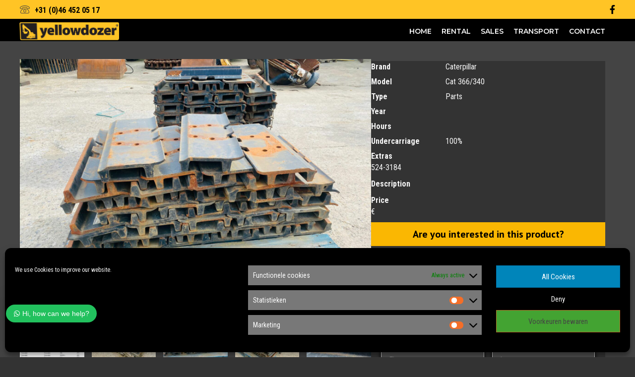

--- FILE ---
content_type: text/html; charset=UTF-8
request_url: https://yellowdozer.com/sales/track-plates-60cm-cat-366-340/
body_size: 22391
content:
<!DOCTYPE html>
<html lang="en-GB">
<head>
<meta charset="UTF-8" />
<script>
var gform;gform||(document.addEventListener("gform_main_scripts_loaded",function(){gform.scriptsLoaded=!0}),document.addEventListener("gform/theme/scripts_loaded",function(){gform.themeScriptsLoaded=!0}),window.addEventListener("DOMContentLoaded",function(){gform.domLoaded=!0}),gform={domLoaded:!1,scriptsLoaded:!1,themeScriptsLoaded:!1,isFormEditor:()=>"function"==typeof InitializeEditor,callIfLoaded:function(o){return!(!gform.domLoaded||!gform.scriptsLoaded||!gform.themeScriptsLoaded&&!gform.isFormEditor()||(gform.isFormEditor()&&console.warn("The use of gform.initializeOnLoaded() is deprecated in the form editor context and will be removed in Gravity Forms 3.1."),o(),0))},initializeOnLoaded:function(o){gform.callIfLoaded(o)||(document.addEventListener("gform_main_scripts_loaded",()=>{gform.scriptsLoaded=!0,gform.callIfLoaded(o)}),document.addEventListener("gform/theme/scripts_loaded",()=>{gform.themeScriptsLoaded=!0,gform.callIfLoaded(o)}),window.addEventListener("DOMContentLoaded",()=>{gform.domLoaded=!0,gform.callIfLoaded(o)}))},hooks:{action:{},filter:{}},addAction:function(o,r,e,t){gform.addHook("action",o,r,e,t)},addFilter:function(o,r,e,t){gform.addHook("filter",o,r,e,t)},doAction:function(o){gform.doHook("action",o,arguments)},applyFilters:function(o){return gform.doHook("filter",o,arguments)},removeAction:function(o,r){gform.removeHook("action",o,r)},removeFilter:function(o,r,e){gform.removeHook("filter",o,r,e)},addHook:function(o,r,e,t,n){null==gform.hooks[o][r]&&(gform.hooks[o][r]=[]);var d=gform.hooks[o][r];null==n&&(n=r+"_"+d.length),gform.hooks[o][r].push({tag:n,callable:e,priority:t=null==t?10:t})},doHook:function(r,o,e){var t;if(e=Array.prototype.slice.call(e,1),null!=gform.hooks[r][o]&&((o=gform.hooks[r][o]).sort(function(o,r){return o.priority-r.priority}),o.forEach(function(o){"function"!=typeof(t=o.callable)&&(t=window[t]),"action"==r?t.apply(null,e):e[0]=t.apply(null,e)})),"filter"==r)return e[0]},removeHook:function(o,r,t,n){var e;null!=gform.hooks[o][r]&&(e=(e=gform.hooks[o][r]).filter(function(o,r,e){return!!(null!=n&&n!=o.tag||null!=t&&t!=o.priority)}),gform.hooks[o][r]=e)}});
</script>

<meta name='viewport' content='width=device-width, initial-scale=1.0' />
<meta http-equiv='X-UA-Compatible' content='IE=edge' />
<link rel="profile" href="https://gmpg.org/xfn/11" />
<meta name='robots' content='index, follow, max-image-preview:large, max-snippet:-1, max-video-preview:-1' />
	<style>img:is([sizes="auto" i], [sizes^="auto," i]) { contain-intrinsic-size: 3000px 1500px }</style>
	
	<!-- This site is optimized with the Yoast SEO plugin v26.3 - https://yoast.com/wordpress/plugins/seo/ -->
	<title>Track plates 60cm Cat 366/340 - Yellowdozer</title>
	<link rel="canonical" href="https://yellowdozer.com/sales/track-plates-60cm-cat-366-340/" />
	<meta property="og:locale" content="en_GB" />
	<meta property="og:type" content="article" />
	<meta property="og:title" content="Track plates 60cm Cat 366/340 - Yellowdozer" />
	<meta property="og:url" content="https://yellowdozer.com/sales/track-plates-60cm-cat-366-340/" />
	<meta property="og:site_name" content="Yellowdozer" />
	<meta property="og:image" content="https://yellowdozer.com/wp-content/uploads/2023/10/WhatsApp-Image-2023-10-09-at-13.22.33.jpeg" />
	<meta property="og:image:width" content="2048" />
	<meta property="og:image:height" content="1536" />
	<meta property="og:image:type" content="image/jpeg" />
	<meta name="twitter:card" content="summary_large_image" />
	<script type="application/ld+json" class="yoast-schema-graph">{"@context":"https://schema.org","@graph":[{"@type":"WebPage","@id":"https://yellowdozer.com/sales/track-plates-60cm-cat-366-340/","url":"https://yellowdozer.com/sales/track-plates-60cm-cat-366-340/","name":"Track plates 60cm Cat 366/340 - Yellowdozer","isPartOf":{"@id":"https://yellowdozer.com/#website"},"primaryImageOfPage":{"@id":"https://yellowdozer.com/sales/track-plates-60cm-cat-366-340/#primaryimage"},"image":{"@id":"https://yellowdozer.com/sales/track-plates-60cm-cat-366-340/#primaryimage"},"thumbnailUrl":"https://yellowdozer.com/wp-content/uploads/2023/10/WhatsApp-Image-2023-10-09-at-13.22.33.jpeg","datePublished":"2023-10-10T11:20:40+00:00","breadcrumb":{"@id":"https://yellowdozer.com/sales/track-plates-60cm-cat-366-340/#breadcrumb"},"inLanguage":"en-GB","potentialAction":[{"@type":"ReadAction","target":["https://yellowdozer.com/sales/track-plates-60cm-cat-366-340/"]}]},{"@type":"ImageObject","inLanguage":"en-GB","@id":"https://yellowdozer.com/sales/track-plates-60cm-cat-366-340/#primaryimage","url":"https://yellowdozer.com/wp-content/uploads/2023/10/WhatsApp-Image-2023-10-09-at-13.22.33.jpeg","contentUrl":"https://yellowdozer.com/wp-content/uploads/2023/10/WhatsApp-Image-2023-10-09-at-13.22.33.jpeg","width":2048,"height":1536},{"@type":"BreadcrumbList","@id":"https://yellowdozer.com/sales/track-plates-60cm-cat-366-340/#breadcrumb","itemListElement":[{"@type":"ListItem","position":1,"name":"Home","item":"https://yellowdozer.com/"},{"@type":"ListItem","position":2,"name":"Sales","item":"https://yellowdozer.com/Sales/"},{"@type":"ListItem","position":3,"name":"Track plates 60cm Cat 366/340"}]},{"@type":"WebSite","@id":"https://yellowdozer.com/#website","url":"https://yellowdozer.com/","name":"Yellowdozer","description":"Your Partner for Construction Equipment","publisher":{"@id":"https://yellowdozer.com/#organization"},"potentialAction":[{"@type":"SearchAction","target":{"@type":"EntryPoint","urlTemplate":"https://yellowdozer.com/?s={search_term_string}"},"query-input":{"@type":"PropertyValueSpecification","valueRequired":true,"valueName":"search_term_string"}}],"inLanguage":"en-GB"},{"@type":"Organization","@id":"https://yellowdozer.com/#organization","name":"Yellowdozer","url":"https://yellowdozer.com/","logo":{"@type":"ImageObject","inLanguage":"en-GB","@id":"https://yellowdozer.com/#/schema/logo/image/","url":"https://yellowdozer.com/wp-content/uploads/2019/03/yellowdozer-logo.png","contentUrl":"https://yellowdozer.com/wp-content/uploads/2019/03/yellowdozer-logo.png","width":842,"height":150,"caption":"Yellowdozer"},"image":{"@id":"https://yellowdozer.com/#/schema/logo/image/"}}]}</script>
	<!-- / Yoast SEO plugin. -->


<link rel='dns-prefetch' href='//fonts.googleapis.com' />
<link href='https://fonts.gstatic.com' crossorigin rel='preconnect' />
<link rel="alternate" type="application/rss+xml" title="Yellowdozer &raquo; Feed" href="https://yellowdozer.com/feed/" />
<link rel="alternate" type="application/rss+xml" title="Yellowdozer &raquo; Comments Feed" href="https://yellowdozer.com/comments/feed/" />
<link rel="preload" href="https://yellowdozer.com/wp-content/plugins/bb-plugin/fonts/fontawesome/5.15.4/webfonts/fa-brands-400.woff2" as="font" type="font/woff2" crossorigin="anonymous">
<link rel="preload" href="https://yellowdozer.com/wp-content/plugins/bb-plugin/fonts/fontawesome/5.15.4/webfonts/fa-solid-900.woff2" as="font" type="font/woff2" crossorigin="anonymous">
<link rel="preload" href="https://yellowdozer.com/wp-content/plugins/bb-plugin/fonts/fontawesome/5.15.4/webfonts/fa-regular-400.woff2" as="font" type="font/woff2" crossorigin="anonymous">
<script>
window._wpemojiSettings = {"baseUrl":"https:\/\/s.w.org\/images\/core\/emoji\/16.0.1\/72x72\/","ext":".png","svgUrl":"https:\/\/s.w.org\/images\/core\/emoji\/16.0.1\/svg\/","svgExt":".svg","source":{"concatemoji":"https:\/\/yellowdozer.com\/wp-includes\/js\/wp-emoji-release.min.js?ver=6.8.3"}};
/*! This file is auto-generated */
!function(s,n){var o,i,e;function c(e){try{var t={supportTests:e,timestamp:(new Date).valueOf()};sessionStorage.setItem(o,JSON.stringify(t))}catch(e){}}function p(e,t,n){e.clearRect(0,0,e.canvas.width,e.canvas.height),e.fillText(t,0,0);var t=new Uint32Array(e.getImageData(0,0,e.canvas.width,e.canvas.height).data),a=(e.clearRect(0,0,e.canvas.width,e.canvas.height),e.fillText(n,0,0),new Uint32Array(e.getImageData(0,0,e.canvas.width,e.canvas.height).data));return t.every(function(e,t){return e===a[t]})}function u(e,t){e.clearRect(0,0,e.canvas.width,e.canvas.height),e.fillText(t,0,0);for(var n=e.getImageData(16,16,1,1),a=0;a<n.data.length;a++)if(0!==n.data[a])return!1;return!0}function f(e,t,n,a){switch(t){case"flag":return n(e,"\ud83c\udff3\ufe0f\u200d\u26a7\ufe0f","\ud83c\udff3\ufe0f\u200b\u26a7\ufe0f")?!1:!n(e,"\ud83c\udde8\ud83c\uddf6","\ud83c\udde8\u200b\ud83c\uddf6")&&!n(e,"\ud83c\udff4\udb40\udc67\udb40\udc62\udb40\udc65\udb40\udc6e\udb40\udc67\udb40\udc7f","\ud83c\udff4\u200b\udb40\udc67\u200b\udb40\udc62\u200b\udb40\udc65\u200b\udb40\udc6e\u200b\udb40\udc67\u200b\udb40\udc7f");case"emoji":return!a(e,"\ud83e\udedf")}return!1}function g(e,t,n,a){var r="undefined"!=typeof WorkerGlobalScope&&self instanceof WorkerGlobalScope?new OffscreenCanvas(300,150):s.createElement("canvas"),o=r.getContext("2d",{willReadFrequently:!0}),i=(o.textBaseline="top",o.font="600 32px Arial",{});return e.forEach(function(e){i[e]=t(o,e,n,a)}),i}function t(e){var t=s.createElement("script");t.src=e,t.defer=!0,s.head.appendChild(t)}"undefined"!=typeof Promise&&(o="wpEmojiSettingsSupports",i=["flag","emoji"],n.supports={everything:!0,everythingExceptFlag:!0},e=new Promise(function(e){s.addEventListener("DOMContentLoaded",e,{once:!0})}),new Promise(function(t){var n=function(){try{var e=JSON.parse(sessionStorage.getItem(o));if("object"==typeof e&&"number"==typeof e.timestamp&&(new Date).valueOf()<e.timestamp+604800&&"object"==typeof e.supportTests)return e.supportTests}catch(e){}return null}();if(!n){if("undefined"!=typeof Worker&&"undefined"!=typeof OffscreenCanvas&&"undefined"!=typeof URL&&URL.createObjectURL&&"undefined"!=typeof Blob)try{var e="postMessage("+g.toString()+"("+[JSON.stringify(i),f.toString(),p.toString(),u.toString()].join(",")+"));",a=new Blob([e],{type:"text/javascript"}),r=new Worker(URL.createObjectURL(a),{name:"wpTestEmojiSupports"});return void(r.onmessage=function(e){c(n=e.data),r.terminate(),t(n)})}catch(e){}c(n=g(i,f,p,u))}t(n)}).then(function(e){for(var t in e)n.supports[t]=e[t],n.supports.everything=n.supports.everything&&n.supports[t],"flag"!==t&&(n.supports.everythingExceptFlag=n.supports.everythingExceptFlag&&n.supports[t]);n.supports.everythingExceptFlag=n.supports.everythingExceptFlag&&!n.supports.flag,n.DOMReady=!1,n.readyCallback=function(){n.DOMReady=!0}}).then(function(){return e}).then(function(){var e;n.supports.everything||(n.readyCallback(),(e=n.source||{}).concatemoji?t(e.concatemoji):e.wpemoji&&e.twemoji&&(t(e.twemoji),t(e.wpemoji)))}))}((window,document),window._wpemojiSettings);
</script>
<style id='wp-emoji-styles-inline-css'>

	img.wp-smiley, img.emoji {
		display: inline !important;
		border: none !important;
		box-shadow: none !important;
		height: 1em !important;
		width: 1em !important;
		margin: 0 0.07em !important;
		vertical-align: -0.1em !important;
		background: none !important;
		padding: 0 !important;
	}
</style>
<link rel='stylesheet' id='wp-block-library-css' href='https://yellowdozer.com/wp-includes/css/dist/block-library/style.min.css?ver=6.8.3' media='all' />
<style id='wp-block-library-theme-inline-css'>
.wp-block-audio :where(figcaption){color:#555;font-size:13px;text-align:center}.is-dark-theme .wp-block-audio :where(figcaption){color:#ffffffa6}.wp-block-audio{margin:0 0 1em}.wp-block-code{border:1px solid #ccc;border-radius:4px;font-family:Menlo,Consolas,monaco,monospace;padding:.8em 1em}.wp-block-embed :where(figcaption){color:#555;font-size:13px;text-align:center}.is-dark-theme .wp-block-embed :where(figcaption){color:#ffffffa6}.wp-block-embed{margin:0 0 1em}.blocks-gallery-caption{color:#555;font-size:13px;text-align:center}.is-dark-theme .blocks-gallery-caption{color:#ffffffa6}:root :where(.wp-block-image figcaption){color:#555;font-size:13px;text-align:center}.is-dark-theme :root :where(.wp-block-image figcaption){color:#ffffffa6}.wp-block-image{margin:0 0 1em}.wp-block-pullquote{border-bottom:4px solid;border-top:4px solid;color:currentColor;margin-bottom:1.75em}.wp-block-pullquote cite,.wp-block-pullquote footer,.wp-block-pullquote__citation{color:currentColor;font-size:.8125em;font-style:normal;text-transform:uppercase}.wp-block-quote{border-left:.25em solid;margin:0 0 1.75em;padding-left:1em}.wp-block-quote cite,.wp-block-quote footer{color:currentColor;font-size:.8125em;font-style:normal;position:relative}.wp-block-quote:where(.has-text-align-right){border-left:none;border-right:.25em solid;padding-left:0;padding-right:1em}.wp-block-quote:where(.has-text-align-center){border:none;padding-left:0}.wp-block-quote.is-large,.wp-block-quote.is-style-large,.wp-block-quote:where(.is-style-plain){border:none}.wp-block-search .wp-block-search__label{font-weight:700}.wp-block-search__button{border:1px solid #ccc;padding:.375em .625em}:where(.wp-block-group.has-background){padding:1.25em 2.375em}.wp-block-separator.has-css-opacity{opacity:.4}.wp-block-separator{border:none;border-bottom:2px solid;margin-left:auto;margin-right:auto}.wp-block-separator.has-alpha-channel-opacity{opacity:1}.wp-block-separator:not(.is-style-wide):not(.is-style-dots){width:100px}.wp-block-separator.has-background:not(.is-style-dots){border-bottom:none;height:1px}.wp-block-separator.has-background:not(.is-style-wide):not(.is-style-dots){height:2px}.wp-block-table{margin:0 0 1em}.wp-block-table td,.wp-block-table th{word-break:normal}.wp-block-table :where(figcaption){color:#555;font-size:13px;text-align:center}.is-dark-theme .wp-block-table :where(figcaption){color:#ffffffa6}.wp-block-video :where(figcaption){color:#555;font-size:13px;text-align:center}.is-dark-theme .wp-block-video :where(figcaption){color:#ffffffa6}.wp-block-video{margin:0 0 1em}:root :where(.wp-block-template-part.has-background){margin-bottom:0;margin-top:0;padding:1.25em 2.375em}
</style>
<style id='classic-theme-styles-inline-css'>
/*! This file is auto-generated */
.wp-block-button__link{color:#fff;background-color:#32373c;border-radius:9999px;box-shadow:none;text-decoration:none;padding:calc(.667em + 2px) calc(1.333em + 2px);font-size:1.125em}.wp-block-file__button{background:#32373c;color:#fff;text-decoration:none}
</style>
<style id='global-styles-inline-css'>
:root{--wp--preset--aspect-ratio--square: 1;--wp--preset--aspect-ratio--4-3: 4/3;--wp--preset--aspect-ratio--3-4: 3/4;--wp--preset--aspect-ratio--3-2: 3/2;--wp--preset--aspect-ratio--2-3: 2/3;--wp--preset--aspect-ratio--16-9: 16/9;--wp--preset--aspect-ratio--9-16: 9/16;--wp--preset--color--black: #000000;--wp--preset--color--cyan-bluish-gray: #abb8c3;--wp--preset--color--white: #ffffff;--wp--preset--color--pale-pink: #f78da7;--wp--preset--color--vivid-red: #cf2e2e;--wp--preset--color--luminous-vivid-orange: #ff6900;--wp--preset--color--luminous-vivid-amber: #fcb900;--wp--preset--color--light-green-cyan: #7bdcb5;--wp--preset--color--vivid-green-cyan: #00d084;--wp--preset--color--pale-cyan-blue: #8ed1fc;--wp--preset--color--vivid-cyan-blue: #0693e3;--wp--preset--color--vivid-purple: #9b51e0;--wp--preset--color--fl-heading-text: #ffffff;--wp--preset--color--fl-body-bg: #333333;--wp--preset--color--fl-body-text: #ffffff;--wp--preset--color--fl-accent: #ffc425;--wp--preset--color--fl-accent-hover: #ffc425;--wp--preset--color--fl-topbar-bg: #ffffff;--wp--preset--color--fl-topbar-text: #757575;--wp--preset--color--fl-topbar-link: #2b7bb9;--wp--preset--color--fl-topbar-hover: #2b7bb9;--wp--preset--color--fl-header-bg: #ffffff;--wp--preset--color--fl-header-text: #757575;--wp--preset--color--fl-header-link: #757575;--wp--preset--color--fl-header-hover: #2b7bb9;--wp--preset--color--fl-nav-bg: #ffffff;--wp--preset--color--fl-nav-link: #757575;--wp--preset--color--fl-nav-hover: #2b7bb9;--wp--preset--color--fl-content-bg: #444444;--wp--preset--color--fl-footer-widgets-bg: #ffffff;--wp--preset--color--fl-footer-widgets-text: #757575;--wp--preset--color--fl-footer-widgets-link: #2b7bb9;--wp--preset--color--fl-footer-widgets-hover: #2b7bb9;--wp--preset--color--fl-footer-bg: #ffffff;--wp--preset--color--fl-footer-text: #757575;--wp--preset--color--fl-footer-link: #2b7bb9;--wp--preset--color--fl-footer-hover: #2b7bb9;--wp--preset--gradient--vivid-cyan-blue-to-vivid-purple: linear-gradient(135deg,rgba(6,147,227,1) 0%,rgb(155,81,224) 100%);--wp--preset--gradient--light-green-cyan-to-vivid-green-cyan: linear-gradient(135deg,rgb(122,220,180) 0%,rgb(0,208,130) 100%);--wp--preset--gradient--luminous-vivid-amber-to-luminous-vivid-orange: linear-gradient(135deg,rgba(252,185,0,1) 0%,rgba(255,105,0,1) 100%);--wp--preset--gradient--luminous-vivid-orange-to-vivid-red: linear-gradient(135deg,rgba(255,105,0,1) 0%,rgb(207,46,46) 100%);--wp--preset--gradient--very-light-gray-to-cyan-bluish-gray: linear-gradient(135deg,rgb(238,238,238) 0%,rgb(169,184,195) 100%);--wp--preset--gradient--cool-to-warm-spectrum: linear-gradient(135deg,rgb(74,234,220) 0%,rgb(151,120,209) 20%,rgb(207,42,186) 40%,rgb(238,44,130) 60%,rgb(251,105,98) 80%,rgb(254,248,76) 100%);--wp--preset--gradient--blush-light-purple: linear-gradient(135deg,rgb(255,206,236) 0%,rgb(152,150,240) 100%);--wp--preset--gradient--blush-bordeaux: linear-gradient(135deg,rgb(254,205,165) 0%,rgb(254,45,45) 50%,rgb(107,0,62) 100%);--wp--preset--gradient--luminous-dusk: linear-gradient(135deg,rgb(255,203,112) 0%,rgb(199,81,192) 50%,rgb(65,88,208) 100%);--wp--preset--gradient--pale-ocean: linear-gradient(135deg,rgb(255,245,203) 0%,rgb(182,227,212) 50%,rgb(51,167,181) 100%);--wp--preset--gradient--electric-grass: linear-gradient(135deg,rgb(202,248,128) 0%,rgb(113,206,126) 100%);--wp--preset--gradient--midnight: linear-gradient(135deg,rgb(2,3,129) 0%,rgb(40,116,252) 100%);--wp--preset--font-size--small: 13px;--wp--preset--font-size--medium: 20px;--wp--preset--font-size--large: 36px;--wp--preset--font-size--x-large: 42px;--wp--preset--spacing--20: 0.44rem;--wp--preset--spacing--30: 0.67rem;--wp--preset--spacing--40: 1rem;--wp--preset--spacing--50: 1.5rem;--wp--preset--spacing--60: 2.25rem;--wp--preset--spacing--70: 3.38rem;--wp--preset--spacing--80: 5.06rem;--wp--preset--shadow--natural: 6px 6px 9px rgba(0, 0, 0, 0.2);--wp--preset--shadow--deep: 12px 12px 50px rgba(0, 0, 0, 0.4);--wp--preset--shadow--sharp: 6px 6px 0px rgba(0, 0, 0, 0.2);--wp--preset--shadow--outlined: 6px 6px 0px -3px rgba(255, 255, 255, 1), 6px 6px rgba(0, 0, 0, 1);--wp--preset--shadow--crisp: 6px 6px 0px rgba(0, 0, 0, 1);}:where(.is-layout-flex){gap: 0.5em;}:where(.is-layout-grid){gap: 0.5em;}body .is-layout-flex{display: flex;}.is-layout-flex{flex-wrap: wrap;align-items: center;}.is-layout-flex > :is(*, div){margin: 0;}body .is-layout-grid{display: grid;}.is-layout-grid > :is(*, div){margin: 0;}:where(.wp-block-columns.is-layout-flex){gap: 2em;}:where(.wp-block-columns.is-layout-grid){gap: 2em;}:where(.wp-block-post-template.is-layout-flex){gap: 1.25em;}:where(.wp-block-post-template.is-layout-grid){gap: 1.25em;}.has-black-color{color: var(--wp--preset--color--black) !important;}.has-cyan-bluish-gray-color{color: var(--wp--preset--color--cyan-bluish-gray) !important;}.has-white-color{color: var(--wp--preset--color--white) !important;}.has-pale-pink-color{color: var(--wp--preset--color--pale-pink) !important;}.has-vivid-red-color{color: var(--wp--preset--color--vivid-red) !important;}.has-luminous-vivid-orange-color{color: var(--wp--preset--color--luminous-vivid-orange) !important;}.has-luminous-vivid-amber-color{color: var(--wp--preset--color--luminous-vivid-amber) !important;}.has-light-green-cyan-color{color: var(--wp--preset--color--light-green-cyan) !important;}.has-vivid-green-cyan-color{color: var(--wp--preset--color--vivid-green-cyan) !important;}.has-pale-cyan-blue-color{color: var(--wp--preset--color--pale-cyan-blue) !important;}.has-vivid-cyan-blue-color{color: var(--wp--preset--color--vivid-cyan-blue) !important;}.has-vivid-purple-color{color: var(--wp--preset--color--vivid-purple) !important;}.has-black-background-color{background-color: var(--wp--preset--color--black) !important;}.has-cyan-bluish-gray-background-color{background-color: var(--wp--preset--color--cyan-bluish-gray) !important;}.has-white-background-color{background-color: var(--wp--preset--color--white) !important;}.has-pale-pink-background-color{background-color: var(--wp--preset--color--pale-pink) !important;}.has-vivid-red-background-color{background-color: var(--wp--preset--color--vivid-red) !important;}.has-luminous-vivid-orange-background-color{background-color: var(--wp--preset--color--luminous-vivid-orange) !important;}.has-luminous-vivid-amber-background-color{background-color: var(--wp--preset--color--luminous-vivid-amber) !important;}.has-light-green-cyan-background-color{background-color: var(--wp--preset--color--light-green-cyan) !important;}.has-vivid-green-cyan-background-color{background-color: var(--wp--preset--color--vivid-green-cyan) !important;}.has-pale-cyan-blue-background-color{background-color: var(--wp--preset--color--pale-cyan-blue) !important;}.has-vivid-cyan-blue-background-color{background-color: var(--wp--preset--color--vivid-cyan-blue) !important;}.has-vivid-purple-background-color{background-color: var(--wp--preset--color--vivid-purple) !important;}.has-black-border-color{border-color: var(--wp--preset--color--black) !important;}.has-cyan-bluish-gray-border-color{border-color: var(--wp--preset--color--cyan-bluish-gray) !important;}.has-white-border-color{border-color: var(--wp--preset--color--white) !important;}.has-pale-pink-border-color{border-color: var(--wp--preset--color--pale-pink) !important;}.has-vivid-red-border-color{border-color: var(--wp--preset--color--vivid-red) !important;}.has-luminous-vivid-orange-border-color{border-color: var(--wp--preset--color--luminous-vivid-orange) !important;}.has-luminous-vivid-amber-border-color{border-color: var(--wp--preset--color--luminous-vivid-amber) !important;}.has-light-green-cyan-border-color{border-color: var(--wp--preset--color--light-green-cyan) !important;}.has-vivid-green-cyan-border-color{border-color: var(--wp--preset--color--vivid-green-cyan) !important;}.has-pale-cyan-blue-border-color{border-color: var(--wp--preset--color--pale-cyan-blue) !important;}.has-vivid-cyan-blue-border-color{border-color: var(--wp--preset--color--vivid-cyan-blue) !important;}.has-vivid-purple-border-color{border-color: var(--wp--preset--color--vivid-purple) !important;}.has-vivid-cyan-blue-to-vivid-purple-gradient-background{background: var(--wp--preset--gradient--vivid-cyan-blue-to-vivid-purple) !important;}.has-light-green-cyan-to-vivid-green-cyan-gradient-background{background: var(--wp--preset--gradient--light-green-cyan-to-vivid-green-cyan) !important;}.has-luminous-vivid-amber-to-luminous-vivid-orange-gradient-background{background: var(--wp--preset--gradient--luminous-vivid-amber-to-luminous-vivid-orange) !important;}.has-luminous-vivid-orange-to-vivid-red-gradient-background{background: var(--wp--preset--gradient--luminous-vivid-orange-to-vivid-red) !important;}.has-very-light-gray-to-cyan-bluish-gray-gradient-background{background: var(--wp--preset--gradient--very-light-gray-to-cyan-bluish-gray) !important;}.has-cool-to-warm-spectrum-gradient-background{background: var(--wp--preset--gradient--cool-to-warm-spectrum) !important;}.has-blush-light-purple-gradient-background{background: var(--wp--preset--gradient--blush-light-purple) !important;}.has-blush-bordeaux-gradient-background{background: var(--wp--preset--gradient--blush-bordeaux) !important;}.has-luminous-dusk-gradient-background{background: var(--wp--preset--gradient--luminous-dusk) !important;}.has-pale-ocean-gradient-background{background: var(--wp--preset--gradient--pale-ocean) !important;}.has-electric-grass-gradient-background{background: var(--wp--preset--gradient--electric-grass) !important;}.has-midnight-gradient-background{background: var(--wp--preset--gradient--midnight) !important;}.has-small-font-size{font-size: var(--wp--preset--font-size--small) !important;}.has-medium-font-size{font-size: var(--wp--preset--font-size--medium) !important;}.has-large-font-size{font-size: var(--wp--preset--font-size--large) !important;}.has-x-large-font-size{font-size: var(--wp--preset--font-size--x-large) !important;}
:where(.wp-block-post-template.is-layout-flex){gap: 1.25em;}:where(.wp-block-post-template.is-layout-grid){gap: 1.25em;}
:where(.wp-block-columns.is-layout-flex){gap: 2em;}:where(.wp-block-columns.is-layout-grid){gap: 2em;}
:root :where(.wp-block-pullquote){font-size: 1.5em;line-height: 1.6;}
</style>
<link rel='stylesheet' id='cmplz-general-css' href='https://yellowdozer.com/wp-content/plugins/complianz-gdpr/assets/css/cookieblocker.min.css?ver=1762432661' media='all' />
<link rel='stylesheet' id='font-awesome-5-css' href='https://yellowdozer.com/wp-content/plugins/bb-plugin/fonts/fontawesome/5.15.4/css/all.min.css?ver=2.9.4' media='all' />
<link rel='stylesheet' id='ultimate-icons-css' href='https://yellowdozer.com/wp-content/uploads/bb-plugin/icons/ultimate-icons/style.css?ver=2.9.4' media='all' />
<link rel='stylesheet' id='jquery-magnificpopup-css' href='https://yellowdozer.com/wp-content/plugins/bb-plugin/css/jquery.magnificpopup.min.css?ver=2.9.4' media='all' />
<link rel='stylesheet' id='jquery-swiper-css' href='https://yellowdozer.com/wp-content/plugins/bbpowerpack/assets/css/swiper.min.css?ver=8.4.7' media='all' />
<link rel='stylesheet' id='fl-builder-layout-bundle-69ec190dcf765bdb694f6e915b79558b-css' href='https://yellowdozer.com/wp-content/uploads/bb-plugin/cache/69ec190dcf765bdb694f6e915b79558b-layout-bundle.css?ver=2.9.4-1.5.2' media='all' />
<link rel='stylesheet' id='wws-public-style-css' href='https://yellowdozer.com/wp-content/plugins/wordpress-whatsapp-support/assets/public/css/wws-public-style.css?ver=1.6.5' media='all' />
<link rel='stylesheet' id='wws-public-style-template-css' href='https://yellowdozer.com/wp-content/plugins/wordpress-whatsapp-support/assets/public/css/template-6.css?ver=1.6.5' media='all' />
<link rel='stylesheet' id='base-css' href='https://yellowdozer.com/wp-content/themes/bb-theme/css/base.min.css?ver=1.7.19' media='all' />
<link rel='stylesheet' id='fl-automator-skin-css' href='https://yellowdozer.com/wp-content/uploads/bb-theme/skin-690c96d6d8fc6.css?ver=1.7.19' media='all' />
<link rel='stylesheet' id='fl-child-theme-css' href='https://yellowdozer.com/wp-content/themes/bb-theme-child/style.css?ver=6.8.3' media='all' />
<link rel='stylesheet' id='pp-animate-css' href='https://yellowdozer.com/wp-content/plugins/bbpowerpack/assets/css/animate.min.css?ver=3.5.1' media='all' />
<link rel='stylesheet' id='fl-builder-google-fonts-ef33b927505d83c9a5a93112272537d4-css' href='//fonts.googleapis.com/css?family=Roboto+Condensed%3A300%2C400%2C700%7CPT+Sans%3A700%7CMontserrat%3A600&#038;ver=6.8.3' media='all' />
<script src="https://yellowdozer.com/wp-includes/js/jquery/jquery.min.js?ver=3.7.1" id="jquery-core-js"></script>
<script src="https://yellowdozer.com/wp-includes/js/jquery/jquery-migrate.min.js?ver=3.4.1" id="jquery-migrate-js"></script>
<script src="https://yellowdozer.com/wp-content/plugins/sticky-menu-or-anything-on-scroll/assets/js/jq-sticky-anything.min.js?ver=2.1.1" id="stickyAnythingLib-js"></script>
<link rel="https://api.w.org/" href="https://yellowdozer.com/wp-json/" /><link rel="alternate" title="JSON" type="application/json" href="https://yellowdozer.com/wp-json/wp/v2/sales/9424" /><link rel="EditURI" type="application/rsd+xml" title="RSD" href="https://yellowdozer.com/xmlrpc.php?rsd" />
<meta name="generator" content="WordPress 6.8.3" />
<link rel='shortlink' href='https://yellowdozer.com/?p=9424' />
<link rel="alternate" title="oEmbed (JSON)" type="application/json+oembed" href="https://yellowdozer.com/wp-json/oembed/1.0/embed?url=https%3A%2F%2Fyellowdozer.com%2Fsales%2Ftrack-plates-60cm-cat-366-340%2F" />
<link rel="alternate" title="oEmbed (XML)" type="text/xml+oembed" href="https://yellowdozer.com/wp-json/oembed/1.0/embed?url=https%3A%2F%2Fyellowdozer.com%2Fsales%2Ftrack-plates-60cm-cat-366-340%2F&#038;format=xml" />
		<script>
			var bb_powerpack = {
				version: '2.40.8',
				getAjaxUrl: function() { return atob( 'aHR0cHM6Ly95ZWxsb3dkb3plci5jb20vd3AtYWRtaW4vYWRtaW4tYWpheC5waHA=' ); },
				callback: function() {},
				mapMarkerData: {},
				post_id: '9424',
				search_term: '',
				current_page: 'https://yellowdozer.com/sales/track-plates-60cm-cat-366-340/',
				conditionals: {
					is_front_page: false,
					is_home: false,
					is_archive: false,
					current_post_type: '',
					is_tax: false,
										is_author: false,
					current_author: false,
					is_search: false,
									}
			};
		</script>
					<style>.cmplz-hidden {
					display: none !important;
				}</style>			<!-- I am coming from "WeCreativez WhatsApp Support" -->
			<style>
				@font-face {
		      font-family: 'wwsFonts';
		      src: url('https://yellowdozer.com/wp-content/plugins/wordpress-whatsapp-support/assets/public/fonts/fontello.eot?1.6.5');
		      src: url('https://yellowdozer.com/wp-content/plugins/wordpress-whatsapp-support/assets/public/fonts/fontello.eot?1.6.5#iefix') format('embedded-opentype'),
		           url('https://yellowdozer.com/wp-content/plugins/wordpress-whatsapp-support/assets/public/fonts/fontello.woff?1.6.5') format('woff'),
		           url('https://yellowdozer.com/wp-content/plugins/wordpress-whatsapp-support/assets/public/fonts/fontello.ttf?1.6.5') format('truetype'),
		           url('https://yellowdozer.com/wp-content/plugins/wordpress-whatsapp-support/assets/public/fonts/fontello.svg?1.6.5#fontello') format('svg');
		      font-weight: normal;
		      font-style: normal;
			   }
				.wws--bg-color {
					background-color: #22C15E				}
				.wws--text-color {
					color: #ffffff				}

				
				

									.wws-popup__open-btn {
					  padding: 8px 15px;
					  font-size: 14px;
					  border-radius: 20px;
					  display: inline-block;
					  margin-top: 14px;
					  cursor: pointer;
					  font-family: Arial, Helvetica, sans-serif;
					}
				

				

								
																										.wws-popup-container--position { left: 12px; bottom: 12px; }
						.wws-popup__open-btn { float: left; }
						.wws-gradient--position {
						  bottom: 0;
						  left: 0;
						  background: radial-gradient(ellipse at bottom left, rgba(29, 39, 54, 0.2) 0, rgba(29, 39, 54, 0) 72%);
						}
															
				
										@media( max-width: 720px ) {
							.wws-popup__open-btn {
								padding: 0 !important;
								width: 50px !important;
								height: 50px !important;
								border-radius: 50% !important;
								display: flex !important;
								justify-content: center !important;
								align-items: center !important;
								font-size: 34px !important;
							}
							.wws-popup__open-btn span { display: none; }
						}
				.wws-popup-container--position {
    left: 12px;
    bottom: 70px;}				
			</style>
			<!-- .I am coming from "WeCreativez WhatsApp Support" -->

		<div id="wws-layout-6" class="wws-popup-container wws-popup-container--position">

          <div class="wws-gradient wws-gradient--position"></div>
    
    <!-- Popup -->
    <div class="wws-popup" data-wws-popup-status="0">
      
      <!-- Popup header -->
      <div class="wws-popup__header">

        <!-- Popup close button -->
        <div class="wws-popup__close-btn wws--bg-color wws--text-color wws-shadow">
          <i class="wws-icon wws-icon-close wws-popup__close-icon" aria-hidden="true"></i>
        </div>
        <div class="wws-clearfix"></div>
        <!-- .Popup close button -->

      </div>
      <!-- .Popup header -->

      <!-- Popup body -->
      <div class="wws-popup__body">

        <!-- Popup support -->
        <div class="wws-popup__support-wrapper  wws-shadow">
          <div class="wws-popup__support">
            <div class="wws-popup__support-about wws--bg-color wws--text-color">
              Our customer support team is here to answer your questions. Ask us anything!            </div>
          </div>
        </div>
        <div class="wws-clearfix"></div>
        <!-- .Popup support -->


        

        <!-- Popup support person -->
        <div class="wws-popup__support-person-container wws-shadow">
          
          			<div class="wws-gdpr">
				<div>
					<label for="wws-gdpr-checkbox">
						<input type="checkbox" id="wws-gdpr-checkbox"> I agree with the <a href='https://yellowdozer.com/privacybeleid/' target='_blank'>Privacy Policy</a>						</label>
				</div>
			</div>

			
          <div class="wws-popup__support-person-wrapper">
          
          <a class="wws-popup__support-person-link" href="https://wa.me/31629213775?text=" target="_blank" data-wws-pre-msg="" data-ga-analytics-label="Multi Person - Max">                <div class="wws-popup__support-person">
                  <div class="wws-popup__support-person-img-wrapper">
                    
                                          <img class="wws-popup__support-person-img" src="https://yellowdozer.com/wp-content/uploads/2019/04/support.png" alt="WeCreativez WhatsApp Support" width="54">
                                        
                    <div class="wws-popup__support-person-available"></div>
                  </div>
                  <div class="wws-popup__support-person-info-wrapper">
                    <div class="wws-popup__support-person-title">Sales representative</div>
                    <div class="wws-popup__support-person-name">Max</div>
                    <div class="wws-popup__support-person-status">Available</div>
                  </div>
                </div>
              </a>
              <a class="wws-popup__support-person-link" href="https://wa.me/31634887788?text=" target="_blank" data-wws-pre-msg="" data-ga-analytics-label="Multi Person - Miro">                <div class="wws-popup__support-person">
                  <div class="wws-popup__support-person-img-wrapper">
                    
                                          <img class="wws-popup__support-person-img" src="https://yellowdozer.com/wp-content/uploads/2019/04/support.png" alt="WeCreativez WhatsApp Support" width="54">
                                        
                    <div class="wws-popup__support-person-available"></div>
                  </div>
                  <div class="wws-popup__support-person-info-wrapper">
                    <div class="wws-popup__support-person-title">Rental representative</div>
                    <div class="wws-popup__support-person-name">Miro</div>
                    <div class="wws-popup__support-person-status">Available</div>
                  </div>
                </div>
              </a>
              
          </div>          

          

        </div>
        <!-- .Popup support person -->
        
      </div>
      <!-- .Popup body -->

    </div>
    <!-- .Popup -->
    
      <!-- .Popup footer -->
      <div class="wws-popup__footer">
        
        <!-- Popup open button -->
        <div class="wws-popup__open-btn wws--bg-color wws--text-color wws-shadow">
          <i class="wws-icon wws-icon-whatsapp wws-popup__open-icon" aria-hidden="true"></i> <span>Hi, how can we help?</span>
        </div>
        <div class="wws-clearfix"></div>
        <!-- .Popup open button -->

      </div>
      <!-- Popup footer -->
    
  </div>









		<style id="wp-custom-css">
			.header-logo .fl-photo-img {max-width:200px}

.post-title-box {
    padding: 6px;
    text-align: center;
    background-color: #000;
    margin-bottom: 10px;
	border-radius: 6px;
}

h3.pp-content-grid-post-title a {color:#fff;font-size:18px}

.pp-content-grid-post-more-link {background-color:#ffc425;padding:5px 10px;text-align:center;max-width:50%;display:inline-block;border-radius: 5px}

.pp-content-grid-post-more-link a {color:#333}


.pp-advanced-menu .pp-menu-overlay > ul.menu {
	top: 35%;}


.pp-content-grid-post-more-link {padding:10px;margin:20px auto;display:block;width:300px}

.pp-content-grid-post-more-link:hover {background-color:#000;}

.pp-content-grid-post-more-link a:hover {color:#ffc425}

tr {
  height: 30px;
}

td {vertical-align: top;}


.pp-advanced-menu .pp-menu-overlay .pp-menu-close-btn {left: 100px;
    top: 30px;}

.pp-advanced-menu.off-canvas .pp-off-canvas-menu .pp-menu-close-btn {float: left;
    top: 20px;
    right: -20px;}


.pp-infobox {min-height:91px;
    padding-bottom: 0px!important;}



		</style>
		</head>
<body data-cmplz=1 class="wp-singular sales-template-default single single-sales postid-9424 wp-theme-bb-theme wp-child-theme-bb-theme-child fl-builder-2-9-4 fl-themer-1-5-2 fl-theme-1-7-19 fl-no-js fl-theme-builder-header fl-theme-builder-header-header fl-theme-builder-footer fl-theme-builder-footer-footer fl-theme-builder-singular fl-theme-builder-singular-rental-2 fl-framework-base fl-preset-default fl-full-width fl-search-active" itemscope="itemscope" itemtype="https://schema.org/WebPage">
<a aria-label="Skip to content" class="fl-screen-reader-text" href="#fl-main-content">Skip to content</a><div class="fl-page">
	<header class="fl-builder-content fl-builder-content-15 fl-builder-global-templates-locked" data-post-id="15" data-type="header" data-sticky="1" data-sticky-on="" data-sticky-breakpoint="medium" data-shrink="1" data-overlay="0" data-overlay-bg="transparent" data-shrink-image-height="50px" role="banner" itemscope="itemscope" itemtype="http://schema.org/WPHeader"><div class="fl-row fl-row-full-width fl-row-bg-color fl-node-5c87c0e7d3e06 fl-row-default-height fl-row-align-center fl-visible-desktop fl-visible-large fl-visible-medium" data-node="5c87c0e7d3e06">
	<div class="fl-row-content-wrap">
		<div class="uabb-row-separator uabb-top-row-separator" >
</div>
						<div class="fl-row-content fl-row-fixed-width fl-node-content">
		
<div class="fl-col-group fl-node-5c87c0e7d3e07 fl-col-group-equal-height fl-col-group-align-center" data-node="5c87c0e7d3e07">
			<div class="fl-col fl-node-5c87c0e7d3e08 fl-col-bg-color fl-col-small" data-node="5c87c0e7d3e08">
	<div class="fl-col-content fl-node-content"><div class="fl-module fl-module-pp-iconlist fl-node-5ca924f6ad7c4" data-node="5ca924f6ad7c4">
	<div class="fl-module-content fl-node-content">
		
<div class="pp-icon-list pp-user-agent-chrome">
	<ul class="pp-icon-list-items pp-list-type-icon">
	
			<li class="pp-icon-list-item pp-icon-list-item-0">
				<span class="pp-list-item-icon ua-icon ua-icon-phone2"></span>
				<span class="pp-list-item-text">+31 (0)46 452 05 17</span>
			</li>

		
		</ul>
</div>
	</div>
</div>
</div>
</div>
			<div class="fl-col fl-node-5c87c0e7d3e09 fl-col-bg-color fl-col-small" data-node="5c87c0e7d3e09">
	<div class="fl-col-content fl-node-content"><div class="fl-module fl-module-icon-group fl-node-5c87c0e7d3e0a" data-node="5c87c0e7d3e0a">
	<div class="fl-module-content fl-node-content">
		<div class="fl-icon-group">
	<span class="fl-icon">
								<a href="https://www.facebook.com/YDSITTARDNL/" target="_blank" rel="noopener" >
							<i class="fab fa-facebook-f" aria-hidden="true"></i>
						</a>
			</span>
	</div>
	</div>
</div>
</div>
</div>
	</div>
		</div>
	</div>
</div>
<div class="fl-row fl-row-full-width fl-row-bg-color fl-node-5c87c0e7d3dfa fl-row-default-height fl-row-align-center" data-node="5c87c0e7d3dfa">
	<div class="fl-row-content-wrap">
		<div class="uabb-row-separator uabb-top-row-separator" >
</div>
						<div class="fl-row-content fl-row-fixed-width fl-node-content">
		
<div class="fl-col-group fl-node-5c87c0e7d3e00 fl-col-group-equal-height fl-col-group-align-center fl-col-group-custom-width fl-col-group-responsive-reversed" data-node="5c87c0e7d3e00">
			<div class="fl-col fl-node-5c87c0e7d3e02 fl-col-bg-color fl-col-small fl-col-small-custom-width" data-node="5c87c0e7d3e02">
	<div class="fl-col-content fl-node-content"><div class="fl-module fl-module-photo fl-node-5c87d0040d4f2 fl-animation fl-flip-vertical header-logo" data-node="5c87d0040d4f2" data-animation-delay="0" data-animation-duration="3">
	<div class="fl-module-content fl-node-content">
		<div class="fl-photo fl-photo-align-left" itemscope itemtype="https://schema.org/ImageObject">
	<div class="fl-photo-content fl-photo-img-png">
				<a href="/" target="_self" itemprop="url">
				<img loading="lazy" decoding="async" class="fl-photo-img wp-image-744 size-full" src="https://yellowdozer.com/wp-content/uploads/2019/03/yellowdozer-logo.png" alt="yellowdozer-logo" itemprop="image" height="150" width="842" title="yellowdozer-logo"  data-no-lazy="1" srcset="https://yellowdozer.com/wp-content/uploads/2019/03/yellowdozer-logo.png 842w, https://yellowdozer.com/wp-content/uploads/2019/03/yellowdozer-logo-300x53.png 300w, https://yellowdozer.com/wp-content/uploads/2019/03/yellowdozer-logo-768x137.png 768w" sizes="auto, (max-width: 842px) 100vw, 842px" />
				</a>
					</div>
	</div>
	</div>
</div>
<style>.fl-node-5c87d0040d4f2.fl-animation:not(.fl-animated){opacity:0}</style></div>
</div>
			<div class="fl-col fl-node-5c87c0e7d3e03 fl-col-bg-color fl-col-small-custom-width" data-node="5c87c0e7d3e03">
	<div class="fl-col-content fl-node-content"><div class="fl-module fl-module-pp-advanced-menu fl-node-5c87d319184b5 fl-visible-desktop fl-visible-large fl-visible-medium" data-node="5c87d319184b5">
	<div class="fl-module-content fl-node-content">
					<div class="pp-advanced-menu-mobile">
			<button class="pp-advanced-menu-mobile-toggle hamburger-label" tabindex="0" aria-label="menu" aria-expanded="false">
				<div class="pp-hamburger"><div class="pp-hamburger-box"><div class="pp-hamburger-inner"></div></div></div><span class="pp-advanced-menu-mobile-toggle-label">menu</span>			</button>
			</div>
			<div class="pp-advanced-menu pp-advanced-menu-accordion-collapse pp-menu-default pp-menu-align-right pp-menu-position-below">
   	   	<div class="pp-clear"></div>
	<nav class="pp-menu-nav" aria-label="Menu" itemscope="itemscope" itemtype="https://schema.org/SiteNavigationElement">
		<ul id="menu-main" class="menu pp-advanced-menu-horizontal pp-toggle-arrows"><li id="menu-item-43" class="menu-item menu-item-type-post_type menu-item-object-page menu-item-home"><a href="https://yellowdozer.com/"><span class="menu-item-text">Home</span></a></li><li id="menu-item-41" class="menu-item menu-item-type-post_type menu-item-object-page"><a href="https://yellowdozer.com/rental/"><span class="menu-item-text">Rental</span></a></li><li id="menu-item-278" class="menu-item menu-item-type-post_type menu-item-object-page"><a href="https://yellowdozer.com/sales/"><span class="menu-item-text">Sales</span></a></li><li id="menu-item-40" class="menu-item menu-item-type-post_type menu-item-object-page"><a href="https://yellowdozer.com/transport/"><span class="menu-item-text">Transport</span></a></li><li id="menu-item-39" class="menu-item menu-item-type-post_type menu-item-object-page"><a href="https://yellowdozer.com/contact/"><span class="menu-item-text">Contact</span></a></li></ul>	</nav>
</div>
<script type="text/html" id="pp-menu-5c87d319184b5"><div class="pp-advanced-menu pp-advanced-menu-accordion-collapse full-screen pp-menu-position-below">
	<div class="pp-clear"></div>
	<nav class="pp-menu-nav pp-menu-overlay pp-overlay-fade" aria-label="Menu" itemscope="itemscope" itemtype="https://schema.org/SiteNavigationElement">
		<div class="pp-menu-close-btn"></div>
		<ul id="menu-main-1" class="menu pp-advanced-menu-horizontal pp-toggle-arrows"><li id="menu-item-43" class="menu-item menu-item-type-post_type menu-item-object-page menu-item-home"><a href="https://yellowdozer.com/"><span class="menu-item-text">Home</span></a></li><li id="menu-item-41" class="menu-item menu-item-type-post_type menu-item-object-page"><a href="https://yellowdozer.com/rental/"><span class="menu-item-text">Rental</span></a></li><li id="menu-item-278" class="menu-item menu-item-type-post_type menu-item-object-page"><a href="https://yellowdozer.com/sales/"><span class="menu-item-text">Sales</span></a></li><li id="menu-item-40" class="menu-item menu-item-type-post_type menu-item-object-page"><a href="https://yellowdozer.com/transport/"><span class="menu-item-text">Transport</span></a></li><li id="menu-item-39" class="menu-item menu-item-type-post_type menu-item-object-page"><a href="https://yellowdozer.com/contact/"><span class="menu-item-text">Contact</span></a></li></ul>	</nav>
</div>
</script>	</div>
</div>
<div class="fl-module fl-module-pp-advanced-menu fl-node-5ca39971cb4c4 fl-visible-mobile" data-node="5ca39971cb4c4">
	<div class="fl-module-content fl-node-content">
					<div class="pp-advanced-menu-mobile">
			<button class="pp-advanced-menu-mobile-toggle hamburger-label" tabindex="0" aria-label="menu" aria-expanded="false">
				<div class="pp-hamburger"><div class="pp-hamburger-box"><div class="pp-hamburger-inner"></div></div></div><span class="pp-advanced-menu-mobile-toggle-label">menu</span>			</button>
			</div>
			<div class="pp-advanced-menu pp-advanced-menu-accordion-collapse pp-menu-default pp-menu-align-left pp-menu-position-below">
   	   	<div class="pp-clear"></div>
	<nav class="pp-menu-nav" aria-label="Menu" itemscope="itemscope" itemtype="https://schema.org/SiteNavigationElement">
		<ul id="menu-main-mobile" class="menu pp-advanced-menu-horizontal pp-toggle-arrows"><li id="menu-item-898" class="menu-item menu-item-type-post_type menu-item-object-page menu-item-home"><a href="https://yellowdozer.com/"><span class="menu-item-text">Home</span></a></li><li id="menu-item-897" class="menu-item menu-item-type-post_type menu-item-object-page"><a href="https://yellowdozer.com/rental/"><span class="menu-item-text">Rental</span></a></li><li id="menu-item-894" class="menu-item menu-item-type-post_type menu-item-object-page menu-item-has-children pp-has-submenu"><div class="pp-has-submenu-container"><a href="https://yellowdozer.com/sales/"><span class="menu-item-text">Sales<span class="pp-menu-toggle" tabindex="0" aria-expanded="false" aria-label="Sales: submenu" role="button"></span></span></a></div><ul class="sub-menu">	<li id="menu-item-1047" class="menu-item menu-item-type-post_type menu-item-object-page"><a href="https://yellowdozer.com/excavators/"><span class="menu-item-text">Excavators</span></a></li>	<li id="menu-item-1044" class="menu-item menu-item-type-post_type menu-item-object-page"><a href="https://yellowdozer.com/wheel-excavators/"><span class="menu-item-text">Wheel Excavators</span></a></li>	<li id="menu-item-1046" class="menu-item menu-item-type-post_type menu-item-object-page"><a href="https://yellowdozer.com/tracked-loaders/"><span class="menu-item-text">Tracked Loaders</span></a></li>	<li id="menu-item-1045" class="menu-item menu-item-type-post_type menu-item-object-page"><a href="https://yellowdozer.com/wheel-loaders/"><span class="menu-item-text">Wheel Loaders</span></a></li>	<li id="menu-item-1049" class="menu-item menu-item-type-post_type menu-item-object-page"><a href="https://yellowdozer.com/bulldozers/"><span class="menu-item-text">Bulldozers</span></a></li>	<li id="menu-item-1048" class="menu-item menu-item-type-post_type menu-item-object-page"><a href="https://yellowdozer.com/dumptrucks/"><span class="menu-item-text">Dumptrucks</span></a></li>	<li id="menu-item-1039" class="menu-item menu-item-type-post_type menu-item-object-page"><a href="https://yellowdozer.com/rollers/"><span class="menu-item-text">Rollers</span></a></li>	<li id="menu-item-1050" class="menu-item menu-item-type-post_type menu-item-object-page"><a href="https://yellowdozer.com/cranes/"><span class="menu-item-text">Cranes</span></a></li>	<li id="menu-item-1043" class="menu-item menu-item-type-post_type menu-item-object-page"><a href="https://yellowdozer.com/various-machines/"><span class="menu-item-text">Various Machines</span></a></li>	<li id="menu-item-1040" class="menu-item menu-item-type-post_type menu-item-object-page"><a href="https://yellowdozer.com/quick-couplers/"><span class="menu-item-text">Quick Couplers</span></a></li>	<li id="menu-item-1042" class="menu-item menu-item-type-post_type menu-item-object-page"><a href="https://yellowdozer.com/attachments/"><span class="menu-item-text">Attachments</span></a></li>	<li id="menu-item-1041" class="menu-item menu-item-type-post_type menu-item-object-page"><a href="https://yellowdozer.com/parts/"><span class="menu-item-text">Parts</span></a></li></ul></li><li id="menu-item-896" class="menu-item menu-item-type-post_type menu-item-object-page"><a href="https://yellowdozer.com/transport/"><span class="menu-item-text">Transport</span></a></li><li id="menu-item-895" class="menu-item menu-item-type-post_type menu-item-object-page"><a href="https://yellowdozer.com/contact/"><span class="menu-item-text">Contact</span></a></li></ul>	</nav>
</div>
<script type="text/html" id="pp-menu-5ca39971cb4c4"><div class="pp-advanced-menu pp-advanced-menu-accordion-collapse off-canvas pp-menu-position-below">
	<div class="pp-clear"></div>
	<nav class="pp-menu-nav pp-off-canvas-menu pp-menu-left" aria-label="Menu" itemscope="itemscope" itemtype="https://schema.org/SiteNavigationElement">
		<a href="javascript:void(0)" class="pp-menu-close-btn" aria-label="Close the menu" role="button">×</a>
		<ul id="menu-main-mobile-1" class="menu pp-advanced-menu-horizontal pp-toggle-arrows"><li id="menu-item-898" class="menu-item menu-item-type-post_type menu-item-object-page menu-item-home"><a href="https://yellowdozer.com/"><span class="menu-item-text">Home</span></a></li><li id="menu-item-897" class="menu-item menu-item-type-post_type menu-item-object-page"><a href="https://yellowdozer.com/rental/"><span class="menu-item-text">Rental</span></a></li><li id="menu-item-894" class="menu-item menu-item-type-post_type menu-item-object-page menu-item-has-children pp-has-submenu"><div class="pp-has-submenu-container"><a href="https://yellowdozer.com/sales/"><span class="menu-item-text">Sales<span class="pp-menu-toggle" tabindex="0" aria-expanded="false" aria-label="Sales: submenu" role="button"></span></span></a></div><ul class="sub-menu">	<li id="menu-item-1047" class="menu-item menu-item-type-post_type menu-item-object-page"><a href="https://yellowdozer.com/excavators/"><span class="menu-item-text">Excavators</span></a></li>	<li id="menu-item-1044" class="menu-item menu-item-type-post_type menu-item-object-page"><a href="https://yellowdozer.com/wheel-excavators/"><span class="menu-item-text">Wheel Excavators</span></a></li>	<li id="menu-item-1046" class="menu-item menu-item-type-post_type menu-item-object-page"><a href="https://yellowdozer.com/tracked-loaders/"><span class="menu-item-text">Tracked Loaders</span></a></li>	<li id="menu-item-1045" class="menu-item menu-item-type-post_type menu-item-object-page"><a href="https://yellowdozer.com/wheel-loaders/"><span class="menu-item-text">Wheel Loaders</span></a></li>	<li id="menu-item-1049" class="menu-item menu-item-type-post_type menu-item-object-page"><a href="https://yellowdozer.com/bulldozers/"><span class="menu-item-text">Bulldozers</span></a></li>	<li id="menu-item-1048" class="menu-item menu-item-type-post_type menu-item-object-page"><a href="https://yellowdozer.com/dumptrucks/"><span class="menu-item-text">Dumptrucks</span></a></li>	<li id="menu-item-1039" class="menu-item menu-item-type-post_type menu-item-object-page"><a href="https://yellowdozer.com/rollers/"><span class="menu-item-text">Rollers</span></a></li>	<li id="menu-item-1050" class="menu-item menu-item-type-post_type menu-item-object-page"><a href="https://yellowdozer.com/cranes/"><span class="menu-item-text">Cranes</span></a></li>	<li id="menu-item-1043" class="menu-item menu-item-type-post_type menu-item-object-page"><a href="https://yellowdozer.com/various-machines/"><span class="menu-item-text">Various Machines</span></a></li>	<li id="menu-item-1040" class="menu-item menu-item-type-post_type menu-item-object-page"><a href="https://yellowdozer.com/quick-couplers/"><span class="menu-item-text">Quick Couplers</span></a></li>	<li id="menu-item-1042" class="menu-item menu-item-type-post_type menu-item-object-page"><a href="https://yellowdozer.com/attachments/"><span class="menu-item-text">Attachments</span></a></li>	<li id="menu-item-1041" class="menu-item menu-item-type-post_type menu-item-object-page"><a href="https://yellowdozer.com/parts/"><span class="menu-item-text">Parts</span></a></li></ul></li><li id="menu-item-896" class="menu-item menu-item-type-post_type menu-item-object-page"><a href="https://yellowdozer.com/transport/"><span class="menu-item-text">Transport</span></a></li><li id="menu-item-895" class="menu-item menu-item-type-post_type menu-item-object-page"><a href="https://yellowdozer.com/contact/"><span class="menu-item-text">Contact</span></a></li></ul>	</nav>
</div>
</script>	</div>
</div>
</div>
</div>
	</div>
		</div>
	</div>
</div>
</header><div class="uabb-js-breakpoint" style="display: none;"></div>	<div id="fl-main-content" class="fl-page-content" itemprop="mainContentOfPage" role="main">

		<div class="fl-builder-content fl-builder-content-113 fl-builder-global-templates-locked" data-post-id="113"><div class="fl-row fl-row-fixed-width fl-row-bg-none fl-node-5c90b56ad4208 fl-row-default-height fl-row-align-center" data-node="5c90b56ad4208">
	<div class="fl-row-content-wrap">
		<div class="uabb-row-separator uabb-top-row-separator" >
</div>
						<div class="fl-row-content fl-row-fixed-width fl-node-content">
		
<div class="fl-col-group fl-node-5c90b56ae1277" data-node="5c90b56ae1277">
			<div class="fl-col fl-node-5c90b56ae14bb fl-col-bg-color" data-node="5c90b56ae14bb">
	<div class="fl-col-content fl-node-content"><div class="fl-module fl-module-pp-image-carousel fl-node-5c9a1125400f6" data-node="5c9a1125400f6">
	<div class="fl-module-content fl-node-content">
		<div class="pp-image-carousel-wrapper">
		<div class="pp-image-carousel swiper swiper-container slider-type-slideshow" role="region" aria-label="Slider">
		<div class="swiper-wrapper">
							<div class="pp-image-carousel-item pp-image-carousel-link swiper-slide" role="group" aria-label="Slide 1">
																	<a href="https://yellowdozer.com/wp-content/uploads/2023/10/WhatsApp-Image-2023-10-09-at-13.22.33.jpeg" target="_self" data-caption="" aria-label="">
					
					<div class="pp-carousel-image-container">
						<figure class="swiper-slide-inner use-as-background">
														
							<img loading="lazy" decoding="async" class="swiper-slide-image" src="https://yellowdozer.com/wp-content/uploads/2023/10/WhatsApp-Image-2023-10-09-at-13.22.33.jpeg" alt="" srcset="https://yellowdozer.com/wp-content/uploads/2023/10/WhatsApp-Image-2023-10-09-at-13.22.33.jpeg 2048w, https://yellowdozer.com/wp-content/uploads/2023/10/WhatsApp-Image-2023-10-09-at-13.22.33-300x225.jpeg 300w, https://yellowdozer.com/wp-content/uploads/2023/10/WhatsApp-Image-2023-10-09-at-13.22.33-1024x768.jpeg 1024w, https://yellowdozer.com/wp-content/uploads/2023/10/WhatsApp-Image-2023-10-09-at-13.22.33-768x576.jpeg 768w, https://yellowdozer.com/wp-content/uploads/2023/10/WhatsApp-Image-2023-10-09-at-13.22.33-1536x1152.jpeg 1536w" width="2048" height="1536" />
							
							
													</figure>
											</div>

										</a>
									</div>
								<div class="pp-image-carousel-item pp-image-carousel-link swiper-slide" role="group" aria-label="Slide 2">
																	<a href="https://yellowdozer.com/wp-content/uploads/2023/10/WhatsApp-Image-2023-10-09-at-13.22.35-1.jpeg" target="_self" data-caption="" aria-label="">
					
					<div class="pp-carousel-image-container">
						<figure class="swiper-slide-inner use-as-background">
														
							<img loading="lazy" decoding="async" class="swiper-slide-image" src="https://yellowdozer.com/wp-content/uploads/2023/10/WhatsApp-Image-2023-10-09-at-13.22.35-1.jpeg" alt="" srcset="https://yellowdozer.com/wp-content/uploads/2023/10/WhatsApp-Image-2023-10-09-at-13.22.35-1.jpeg 2048w, https://yellowdozer.com/wp-content/uploads/2023/10/WhatsApp-Image-2023-10-09-at-13.22.35-1-300x225.jpeg 300w, https://yellowdozer.com/wp-content/uploads/2023/10/WhatsApp-Image-2023-10-09-at-13.22.35-1-1024x768.jpeg 1024w, https://yellowdozer.com/wp-content/uploads/2023/10/WhatsApp-Image-2023-10-09-at-13.22.35-1-768x576.jpeg 768w, https://yellowdozer.com/wp-content/uploads/2023/10/WhatsApp-Image-2023-10-09-at-13.22.35-1-1536x1152.jpeg 1536w" width="2048" height="1536" />
							
							
													</figure>
											</div>

										</a>
									</div>
								<div class="pp-image-carousel-item pp-image-carousel-link swiper-slide" role="group" aria-label="Slide 3">
																	<a href="https://yellowdozer.com/wp-content/uploads/2023/10/WhatsApp-Image-2023-10-09-at-13.22.35.jpeg" target="_self" data-caption="" aria-label="">
					
					<div class="pp-carousel-image-container">
						<figure class="swiper-slide-inner use-as-background">
														
							<img loading="lazy" decoding="async" class="swiper-slide-image" src="https://yellowdozer.com/wp-content/uploads/2023/10/WhatsApp-Image-2023-10-09-at-13.22.35.jpeg" alt="" srcset="https://yellowdozer.com/wp-content/uploads/2023/10/WhatsApp-Image-2023-10-09-at-13.22.35.jpeg 2048w, https://yellowdozer.com/wp-content/uploads/2023/10/WhatsApp-Image-2023-10-09-at-13.22.35-300x225.jpeg 300w, https://yellowdozer.com/wp-content/uploads/2023/10/WhatsApp-Image-2023-10-09-at-13.22.35-1024x768.jpeg 1024w, https://yellowdozer.com/wp-content/uploads/2023/10/WhatsApp-Image-2023-10-09-at-13.22.35-768x576.jpeg 768w, https://yellowdozer.com/wp-content/uploads/2023/10/WhatsApp-Image-2023-10-09-at-13.22.35-1536x1152.jpeg 1536w" width="2048" height="1536" />
							
							
													</figure>
											</div>

										</a>
									</div>
								<div class="pp-image-carousel-item pp-image-carousel-link swiper-slide" role="group" aria-label="Slide 4">
																	<a href="https://yellowdozer.com/wp-content/uploads/2023/10/WhatsApp-Image-2023-10-09-at-13.22.37.jpeg" target="_self" data-caption="" aria-label="">
					
					<div class="pp-carousel-image-container">
						<figure class="swiper-slide-inner use-as-background">
														
							<img loading="lazy" decoding="async" class="swiper-slide-image" src="https://yellowdozer.com/wp-content/uploads/2023/10/WhatsApp-Image-2023-10-09-at-13.22.37.jpeg" alt="" srcset="https://yellowdozer.com/wp-content/uploads/2023/10/WhatsApp-Image-2023-10-09-at-13.22.37.jpeg 2048w, https://yellowdozer.com/wp-content/uploads/2023/10/WhatsApp-Image-2023-10-09-at-13.22.37-300x225.jpeg 300w, https://yellowdozer.com/wp-content/uploads/2023/10/WhatsApp-Image-2023-10-09-at-13.22.37-1024x768.jpeg 1024w, https://yellowdozer.com/wp-content/uploads/2023/10/WhatsApp-Image-2023-10-09-at-13.22.37-768x576.jpeg 768w, https://yellowdozer.com/wp-content/uploads/2023/10/WhatsApp-Image-2023-10-09-at-13.22.37-1536x1152.jpeg 1536w" width="2048" height="1536" />
							
							
													</figure>
											</div>

										</a>
									</div>
								<div class="pp-image-carousel-item pp-image-carousel-link swiper-slide" role="group" aria-label="Slide 5">
																	<a href="https://yellowdozer.com/wp-content/uploads/2023/10/WhatsApp-Image-2023-10-09-at-13.22.36.jpeg" target="_self" data-caption="" aria-label="">
					
					<div class="pp-carousel-image-container">
						<figure class="swiper-slide-inner use-as-background">
														
							<img loading="lazy" decoding="async" class="swiper-slide-image" src="https://yellowdozer.com/wp-content/uploads/2023/10/WhatsApp-Image-2023-10-09-at-13.22.36.jpeg" alt="" srcset="https://yellowdozer.com/wp-content/uploads/2023/10/WhatsApp-Image-2023-10-09-at-13.22.36.jpeg 2048w, https://yellowdozer.com/wp-content/uploads/2023/10/WhatsApp-Image-2023-10-09-at-13.22.36-300x225.jpeg 300w, https://yellowdozer.com/wp-content/uploads/2023/10/WhatsApp-Image-2023-10-09-at-13.22.36-1024x768.jpeg 1024w, https://yellowdozer.com/wp-content/uploads/2023/10/WhatsApp-Image-2023-10-09-at-13.22.36-768x576.jpeg 768w, https://yellowdozer.com/wp-content/uploads/2023/10/WhatsApp-Image-2023-10-09-at-13.22.36-1536x1152.jpeg 1536w" width="2048" height="1536" />
							
							
													</figure>
											</div>

										</a>
									</div>
								<div class="pp-image-carousel-item pp-image-carousel-link swiper-slide" role="group" aria-label="Slide 6">
																	<a href="https://yellowdozer.com/wp-content/uploads/2023/10/Knipsel-1.png" target="_self" data-caption="" aria-label="">
					
					<div class="pp-carousel-image-container">
						<figure class="swiper-slide-inner use-as-background">
														
							<img loading="lazy" decoding="async" class="swiper-slide-image" src="https://yellowdozer.com/wp-content/uploads/2023/10/Knipsel-1.png" alt="" srcset="https://yellowdozer.com/wp-content/uploads/2023/10/Knipsel-1.png 598w, https://yellowdozer.com/wp-content/uploads/2023/10/Knipsel-1-223x300.png 223w" width="598" height="806" />
							
							
													</figure>
											</div>

										</a>
									</div>
						</div>
											<div class="swiper-pagination" data-captions="[&quot;Slide 1&quot;,&quot;Slide 2&quot;,&quot;Slide 3&quot;,&quot;Slide 4&quot;,&quot;Slide 5&quot;,&quot;Slide 6&quot;]"></div>
						</div>
					<div class="pp-thumbnails-swiper swiper swiper-container pp-thumbs-ratio-43">
	<div class="swiper-wrapper">
								<div class="swiper-slide">
									<div class="pp-image-carousel-thumb" role="img" style="background-image:url(https://yellowdozer.com/wp-content/uploads/2023/10/WhatsApp-Image-2023-10-09-at-13.22.33-150x150.jpeg)"></div>
							</div>
								<div class="swiper-slide">
									<div class="pp-image-carousel-thumb" role="img" style="background-image:url(https://yellowdozer.com/wp-content/uploads/2023/10/WhatsApp-Image-2023-10-09-at-13.22.35-1-150x150.jpeg)"></div>
							</div>
								<div class="swiper-slide">
									<div class="pp-image-carousel-thumb" role="img" style="background-image:url(https://yellowdozer.com/wp-content/uploads/2023/10/WhatsApp-Image-2023-10-09-at-13.22.35-150x150.jpeg)"></div>
							</div>
								<div class="swiper-slide">
									<div class="pp-image-carousel-thumb" role="img" style="background-image:url(https://yellowdozer.com/wp-content/uploads/2023/10/WhatsApp-Image-2023-10-09-at-13.22.37-150x150.jpeg)"></div>
							</div>
								<div class="swiper-slide">
									<div class="pp-image-carousel-thumb" role="img" style="background-image:url(https://yellowdozer.com/wp-content/uploads/2023/10/WhatsApp-Image-2023-10-09-at-13.22.36-150x150.jpeg)"></div>
							</div>
								<div class="swiper-slide">
									<div class="pp-image-carousel-thumb" role="img" style="background-image:url(https://yellowdozer.com/wp-content/uploads/2023/10/Knipsel-1-150x150.png)"></div>
							</div>
			</div>
</div>
</div>	</div>
</div>
</div>
</div>
			<div class="fl-col fl-node-5c90b56ae14c6 fl-col-bg-color fl-col-small" data-node="5c90b56ae14c6">
	<div class="fl-col-content fl-node-content"><div class="fl-module fl-module-rich-text fl-node-5c90b7ac29aff" data-node="5c90b7ac29aff">
	<div class="fl-module-content fl-node-content">
		<div class="fl-rich-text">
	<table>
<tbody>
<tr>
<td width="150px"><span style="font-weight: bold;">Brand</span></td>
<td></td>
<td>Caterpillar</td>
</tr>
<tr>
<td><span style="font-weight: bold;">Model</span></td>
<td></td>
<td>Cat 366/340</td>
</tr>
<tr>
<td><span style="font-weight: bold;">Type</span></td>
<td></td>
<td>Parts</td>
</tr>
<tr>
<td><span style="font-weight: bold;">Year</span></td>
<td></td>
<td></td>
</tr>
<tr>
<td><span style="font-weight: bold;">Hours</span></td>
<td></td>
<td></td>
</tr>
<tr>
<td><span style="font-weight: bold;">Undercarriage</span></td>
<td></td>
<td>100%</td>
</tr>
</tbody>
</table>
</div>
	</div>
</div>
<div class="fl-module fl-module-rich-text fl-node-5c90b8ce576f5" data-node="5c90b8ce576f5">
	<div class="fl-module-content fl-node-content">
		<div class="fl-rich-text">
	<p><span style="font-weight: bold;">Extras</span><br />
524-3184</p>
<p><span style="font-weight: bold;">Description</span><br />
</p>
<p><span style="font-weight: bold;">Price</span><br />
€ </p>
</div>
	</div>
</div>
<div class="fl-module fl-module-callout fl-node-5c9a331f2536b" data-node="5c9a331f2536b">
	<div class="fl-module-content fl-node-content">
		<div class="fl-callout fl-callout-has-photo fl-callout-photo-above-title">
		<div class="fl-callout-content">
		<h4 class="fl-callout-title"><span class="fl-callout-title-text">Are you interested in this product?</span></h4>	</div>
	</div>
	</div>
</div>
<div class="fl-module fl-module-icon fl-node-5c98b7e701c3b" data-node="5c98b7e701c3b">
	<div class="fl-module-content fl-node-content">
		<div class="fl-icon-wrap">
	<span class="fl-icon">
				<i class="ua-icon ua-icon-chevron-down" aria-hidden="true"></i>
					</span>
	</div>
	</div>
</div>
<div class="fl-module fl-module-uabb-heading fl-node-5c8a7f193d97b" data-node="5c8a7f193d97b">
	<div class="fl-module-content fl-node-content">
		
<div class="uabb-module-content uabb-heading-wrapper uabb-heading-align-center ">
	
	
	<h3 class="uabb-heading">
				<span class="uabb-heading-text">Contact us now</span>
			</h3>
						</div>
	</div>
</div>
<div class="fl-module fl-module-rich-text fl-node-5c98b844c2931" data-node="5c98b844c2931">
	<div class="fl-module-content fl-node-content">
		<div class="fl-rich-text">
	<p>Fill out the contactform and we will get back to you as soon as possible!</p>
</div>
	</div>
</div>
<div class="fl-module fl-module-uabb-gravity-form fl-node-5c8a7d0c8435f" data-node="5c8a7d0c8435f">
	<div class="fl-module-content fl-node-content">
		
<div class="uabb-gf-style uabb-gf-form-style1">
	
	
	
                <div class='gf_browser_chrome gform_wrapper gform_legacy_markup_wrapper gform-theme--no-framework' data-form-theme='legacy' data-form-index='0' id='gform_wrapper_2' ><div id='gf_2' class='gform_anchor' tabindex='-1'></div><form method='post' enctype='multipart/form-data' target='gform_ajax_frame_2' id='gform_2'  action='/sales/track-plates-60cm-cat-366-340/#gf_2' data-formid='2' novalidate>
                        <div class='gform-body gform_body'><ul id='gform_fields_2' class='gform_fields top_label form_sublabel_below description_below validation_below'><li id="field_2_1" class="gfield gfield--type-name field_sublabel_hidden_label gfield--no-description field_description_below hidden_label field_validation_below gfield_visibility_visible"  ><label class='gfield_label gform-field-label gfield_label_before_complex' >Name</label><div class='ginput_complex ginput_container ginput_container--name no_prefix has_first_name no_middle_name has_last_name no_suffix gf_name_has_2 ginput_container_name gform-grid-row' id='input_2_1'>
                            
                            <span id='input_2_1_3_container' class='name_first gform-grid-col gform-grid-col--size-auto' >
                                                    <input type='text' name='input_1.3' id='input_2_1_3' value='' tabindex='2'  aria-required='false'   placeholder='First name'  />
                                                    <label for='input_2_1_3' class='gform-field-label gform-field-label--type-sub hidden_sub_label screen-reader-text'>First</label>
                                                </span>
                            
                            <span id='input_2_1_6_container' class='name_last gform-grid-col gform-grid-col--size-auto' >
                                                    <input type='text' name='input_1.6' id='input_2_1_6' value='' tabindex='4'  aria-required='false'   placeholder='Last name'  />
                                                    <label for='input_2_1_6' class='gform-field-label gform-field-label--type-sub hidden_sub_label screen-reader-text'>Last</label>
                                                </span>
                            
                        </div></li><li id="field_2_2" class="gfield gfield--type-email field_sublabel_below gfield--no-description field_description_below hidden_label field_validation_below gfield_visibility_visible"  ><label class='gfield_label gform-field-label' for='input_2_2'>Email</label><div class='ginput_container ginput_container_email'>
                            <input name='input_2' id='input_2_2' type='email' value='' class='medium' tabindex='6'  placeholder='email address'  aria-invalid="false"  />
                        </div></li><li id="field_2_3" class="gfield gfield--type-textarea field_sublabel_below gfield--no-description field_description_below hidden_label field_validation_below gfield_visibility_visible"  ><label class='gfield_label gform-field-label' for='input_2_3'>Message</label><div class='ginput_container ginput_container_textarea'><textarea name='input_3' id='input_2_3' class='textarea medium' tabindex='7'   placeholder='your message'  aria-invalid="false"   rows='10' cols='50'></textarea></div></li><li id="field_2_4" class="gfield gfield--type-checkbox gfield--type-choice field_sublabel_below gfield--no-description field_description_below field_validation_below gfield_visibility_visible"  ><label class='gfield_label gform-field-label screen-reader-text gfield_label_before_complex' ></label><div class='ginput_container ginput_container_checkbox'><ul class='gfield_checkbox' id='input_2_4'><li class='gchoice gchoice_2_4_1'>
								<input class='gfield-choice-input' name='input_4.1' type='checkbox'  value='contact_acceptance'  id='choice_2_4_1' tabindex='8'  />
								<label for='choice_2_4_1' id='label_2_4_1' class='gform-field-label gform-field-label--type-inline'>I hereby consent to my data being stored and processed</label>
							</li></ul></div></li></ul></div>
        <div class='gform-footer gform_footer top_label'> <input type='submit' id='gform_submit_button_2' class='gform_button button' onclick='gform.submission.handleButtonClick(this);' data-submission-type='submit' value='Submit your question' tabindex='9' /> <input type='hidden' name='gform_ajax' value='form_id=2&amp;title=&amp;description=&amp;tabindex=1&amp;theme=legacy&amp;styles=[]&amp;hash=d3568f1a8f2cd1804bdb2db3d5a0b4f2' />
            <input type='hidden' class='gform_hidden' name='gform_submission_method' data-js='gform_submission_method_2' value='iframe' />
            <input type='hidden' class='gform_hidden' name='gform_theme' data-js='gform_theme_2' id='gform_theme_2' value='legacy' />
            <input type='hidden' class='gform_hidden' name='gform_style_settings' data-js='gform_style_settings_2' id='gform_style_settings_2' value='[]' />
            <input type='hidden' class='gform_hidden' name='is_submit_2' value='1' />
            <input type='hidden' class='gform_hidden' name='gform_submit' value='2' />
            
            <input type='hidden' class='gform_hidden' name='gform_unique_id' value='' />
            <input type='hidden' class='gform_hidden' name='state_2' value='WyJbXSIsImIzMWI5NTQ0YmQ0Y2Y2ZmM2NGRiYWZmYjVlMzQxM2FlIl0=' />
            <input type='hidden' autocomplete='off' class='gform_hidden' name='gform_target_page_number_2' id='gform_target_page_number_2' value='0' />
            <input type='hidden' autocomplete='off' class='gform_hidden' name='gform_source_page_number_2' id='gform_source_page_number_2' value='1' />
            <input type='hidden' name='gform_field_values' value='' />
            
        </div>
                        <p style="display: none !important;" class="akismet-fields-container" data-prefix="ak_"><label>&#916;<textarea name="ak_hp_textarea" cols="45" rows="8" maxlength="100"></textarea></label><input type="hidden" id="ak_js_1" name="ak_js" value="154"/><script>document.getElementById( "ak_js_1" ).setAttribute( "value", ( new Date() ).getTime() );</script></p></form>
                        </div>
		                <iframe style='display:none;width:0px;height:0px;' src='about:blank' name='gform_ajax_frame_2' id='gform_ajax_frame_2' title='This iframe contains the logic required to handle Ajax powered Gravity Forms.'></iframe>
		                <script>
gform.initializeOnLoaded( function() {gformInitSpinner( 2, 'https://yellowdozer.com/wp-content/plugins/gravityforms/images/spinner.svg', true );jQuery('#gform_ajax_frame_2').on('load',function(){var contents = jQuery(this).contents().find('*').html();var is_postback = contents.indexOf('GF_AJAX_POSTBACK') >= 0;if(!is_postback){return;}var form_content = jQuery(this).contents().find('#gform_wrapper_2');var is_confirmation = jQuery(this).contents().find('#gform_confirmation_wrapper_2').length > 0;var is_redirect = contents.indexOf('gformRedirect(){') >= 0;var is_form = form_content.length > 0 && ! is_redirect && ! is_confirmation;var mt = parseInt(jQuery('html').css('margin-top'), 10) + parseInt(jQuery('body').css('margin-top'), 10) + 100;if(is_form){jQuery('#gform_wrapper_2').html(form_content.html());if(form_content.hasClass('gform_validation_error')){jQuery('#gform_wrapper_2').addClass('gform_validation_error');} else {jQuery('#gform_wrapper_2').removeClass('gform_validation_error');}setTimeout( function() { /* delay the scroll by 50 milliseconds to fix a bug in chrome */ jQuery(document).scrollTop(jQuery('#gform_wrapper_2').offset().top - mt); }, 50 );if(window['gformInitDatepicker']) {gformInitDatepicker();}if(window['gformInitPriceFields']) {gformInitPriceFields();}var current_page = jQuery('#gform_source_page_number_2').val();gformInitSpinner( 2, 'https://yellowdozer.com/wp-content/plugins/gravityforms/images/spinner.svg', true );jQuery(document).trigger('gform_page_loaded', [2, current_page]);window['gf_submitting_2'] = false;}else if(!is_redirect){var confirmation_content = jQuery(this).contents().find('.GF_AJAX_POSTBACK').html();if(!confirmation_content){confirmation_content = contents;}jQuery('#gform_wrapper_2').replaceWith(confirmation_content);jQuery(document).scrollTop(jQuery('#gf_2').offset().top - mt);jQuery(document).trigger('gform_confirmation_loaded', [2]);window['gf_submitting_2'] = false;wp.a11y.speak(jQuery('#gform_confirmation_message_2').text());}else{jQuery('#gform_2').append(contents);if(window['gformRedirect']) {gformRedirect();}}jQuery(document).trigger("gform_pre_post_render", [{ formId: "2", currentPage: "current_page", abort: function() { this.preventDefault(); } }]);        if (event && event.defaultPrevented) {                return;        }        const gformWrapperDiv = document.getElementById( "gform_wrapper_2" );        if ( gformWrapperDiv ) {            const visibilitySpan = document.createElement( "span" );            visibilitySpan.id = "gform_visibility_test_2";            gformWrapperDiv.insertAdjacentElement( "afterend", visibilitySpan );        }        const visibilityTestDiv = document.getElementById( "gform_visibility_test_2" );        let postRenderFired = false;        function triggerPostRender() {            if ( postRenderFired ) {                return;            }            postRenderFired = true;            gform.core.triggerPostRenderEvents( 2, current_page );            if ( visibilityTestDiv ) {                visibilityTestDiv.parentNode.removeChild( visibilityTestDiv );            }        }        function debounce( func, wait, immediate ) {            var timeout;            return function() {                var context = this, args = arguments;                var later = function() {                    timeout = null;                    if ( !immediate ) func.apply( context, args );                };                var callNow = immediate && !timeout;                clearTimeout( timeout );                timeout = setTimeout( later, wait );                if ( callNow ) func.apply( context, args );            };        }        const debouncedTriggerPostRender = debounce( function() {            triggerPostRender();        }, 200 );        if ( visibilityTestDiv && visibilityTestDiv.offsetParent === null ) {            const observer = new MutationObserver( ( mutations ) => {                mutations.forEach( ( mutation ) => {                    if ( mutation.type === 'attributes' && visibilityTestDiv.offsetParent !== null ) {                        debouncedTriggerPostRender();                        observer.disconnect();                    }                });            });            observer.observe( document.body, {                attributes: true,                childList: false,                subtree: true,                attributeFilter: [ 'style', 'class' ],            });        } else {            triggerPostRender();        }    } );} );
</script>
</div>
	</div>
</div>
</div>
</div>
	</div>
		</div>
	</div>
</div>
</div><div class="uabb-js-breakpoint" style="display: none;"></div>
	</div><!-- .fl-page-content -->
	<footer class="fl-builder-content fl-builder-content-17 fl-builder-global-templates-locked" data-post-id="17" data-type="footer" itemscope="itemscope" itemtype="http://schema.org/WPFooter"><div class="fl-row fl-row-full-width fl-row-bg-photo fl-node-5c87c0fe4ffd8 fl-row-default-height fl-row-align-center fl-row-bg-overlay" data-node="5c87c0fe4ffd8">
	<div class="fl-row-content-wrap">
		<div class="uabb-row-separator uabb-top-row-separator" >
</div>
						<div class="fl-row-content fl-row-fixed-width fl-node-content">
		
<div class="fl-col-group fl-node-5c87c0fe4ffd9 fl-col-group-equal-height fl-col-group-align-top" data-node="5c87c0fe4ffd9">
			<div class="fl-col fl-node-5c87c0fe4ffdc fl-col-bg-gradient fl-col-small footblock" data-node="5c87c0fe4ffdc">
	<div class="fl-col-content fl-node-content"><div class="fl-module fl-module-uabb-heading fl-node-5c9229fdd426e" data-node="5c9229fdd426e">
	<div class="fl-module-content fl-node-content">
		
<div class="uabb-module-content uabb-heading-wrapper uabb-heading-align-left ">
	
	
	<h4 class="uabb-heading">
				<span class="uabb-heading-text">ABOUT US</span>
			</h4>
			
<div class="uabb-module-content uabb-separator-parent">

	
			<div class="uabb-separator"></div>
	</div>
		<div class="uabb-subheading uabb-text-editor">
			<p>Yellowdozer is specialized in selling used and new equipment and rental for all kinds of industries.<br /><br /></p><p>We offer great solutions for the construction and landscaping industry. Our committed employees have the experience to help you with your demands. Whether you want to rent or buy a machine, Yellowdozer can help you to get on the right track!</p>	</div>
			</div>
	</div>
</div>
</div>
</div>
			<div class="fl-col fl-node-5c87c0fe4ffdb fl-col-bg-gradient fl-col-small footblock" data-node="5c87c0fe4ffdb">
	<div class="fl-col-content fl-node-content"><div class="fl-module fl-module-uabb-heading fl-node-5c90f07ad8c30 footblock" data-node="5c90f07ad8c30">
	<div class="fl-module-content fl-node-content">
		
<div class="uabb-module-content uabb-heading-wrapper uabb-heading-align-left ">
	
	
	<h4 class="uabb-heading">
				<span class="uabb-heading-text">CONTACT US</span>
			</h4>
			
<div class="uabb-module-content uabb-separator-parent">

	
			<div class="uabb-separator"></div>
	</div>
		<div class="uabb-subheading uabb-text-editor">
			<p>Gasthuisgraaf 16<br />
6136 KS Sittard, NL<br />
+31 (0)46 452 05 17<br />
</br></p>
<p>Sales: <a href="mailto:m.ubachs@yellowdozer.com">m.ubachs@yellowdozer.com</a><br />
Rental: <a href="mailto:m.moermans@yellowdozer.com">m.moermans@yellowdozer.com</a><br />
Office: <a href="mailto:crediteuren@yellowdozer.com">crediteuren@yellowdozer.com</a></p>
<p></br><br />
FAX: +31 (0)46 458 12 22<br />
Sales: +31 (0)6 292 137 75<br />
Rental: +31 (0)6 348 877 88</p>
<p>KVK: 14040175</p>
	</div>
			</div>
	</div>
</div>
</div>
</div>
			<div class="fl-col fl-node-5c87c0fe4ffda fl-col-bg-color fl-col-small" data-node="5c87c0fe4ffda">
	<div class="fl-col-content fl-node-content"><div class="fl-module fl-module-uabb-advanced-menu fl-node-5c9b792334226 fl-visible-desktop fl-visible-large fl-visible-medium" data-node="5c9b792334226">
	<div class="fl-module-content fl-node-content">
			<div class="uabb-creative-menu
	 uabb-creative-menu-accordion-collapse	uabb-menu-default">
					<div class="uabb-clear"></div>
					<ul id="menu-main-2" class="menu uabb-creative-menu-horizontal uabb-toggle-none"><li id="menu-item-43" class="menu-item menu-item-type-post_type menu-item-object-page menu-item-home uabb-creative-menu uabb-cm-style"><a href="https://yellowdozer.com/"><span class="menu-item-text">Home</span></a></li>
<li id="menu-item-41" class="menu-item menu-item-type-post_type menu-item-object-page uabb-creative-menu uabb-cm-style"><a href="https://yellowdozer.com/rental/"><span class="menu-item-text">Rental</span></a></li>
<li id="menu-item-278" class="menu-item menu-item-type-post_type menu-item-object-page uabb-creative-menu uabb-cm-style"><a href="https://yellowdozer.com/sales/"><span class="menu-item-text">Sales</span></a></li>
<li id="menu-item-40" class="menu-item menu-item-type-post_type menu-item-object-page uabb-creative-menu uabb-cm-style"><a href="https://yellowdozer.com/transport/"><span class="menu-item-text">Transport</span></a></li>
<li id="menu-item-39" class="menu-item menu-item-type-post_type menu-item-object-page uabb-creative-menu uabb-cm-style"><a href="https://yellowdozer.com/contact/"><span class="menu-item-text">Contact</span></a></li>
</ul>	</div>

		</div>
</div>
<div class="fl-module fl-module-uabb-advanced-menu fl-node-5c922a4c73e79" data-node="5c922a4c73e79">
	<div class="fl-module-content fl-node-content">
			<div class="uabb-creative-menu
	 uabb-creative-menu-accordion-collapse	uabb-menu-default">
					<div class="uabb-clear"></div>
					<ul id="menu-privacy" class="menu uabb-creative-menu-horizontal uabb-toggle-none"><li id="menu-item-591" class="menu-item menu-item-type-post_type menu-item-object-page menu-item-privacy-policy uabb-creative-menu uabb-cm-style"><a href="https://yellowdozer.com/privacybeleid/"><span class="menu-item-text">Privacy Policy</span></a></li>
<li id="menu-item-593" class="menu-item menu-item-type-post_type menu-item-object-page uabb-creative-menu uabb-cm-style"><a href="https://yellowdozer.com/privacy-tools/"><span class="menu-item-text">Privacy Tools</span></a></li>
<li id="menu-item-1054" class="menu-item menu-item-type-post_type menu-item-object-page uabb-creative-menu uabb-cm-style"><a href="https://yellowdozer.com/cookie-policy/"><span class="menu-item-text">Cookie Policy</span></a></li>
</ul>	</div>

		</div>
</div>
<div class="fl-module fl-module-icon-group fl-node-5ca3c042d2bdf fl-visible-mobile" data-node="5ca3c042d2bdf">
	<div class="fl-module-content fl-node-content">
		<div class="fl-icon-group">
	<span class="fl-icon">
								<a href="https://www.facebook.com/YDSITTARDNL/" target="_blank" rel="noopener" >
							<i class="fab fa-facebook-f" aria-hidden="true"></i>
						</a>
			</span>
		<span class="fl-icon">
								<a href="https://www.linkedin.com/company/yellowdozer/about/" target="_blank" rel="noopener" >
							<i class="fab fa-linkedin" aria-hidden="true"></i>
						</a>
			</span>
	</div>
	</div>
</div>
</div>
</div>
	</div>

<div class="fl-col-group fl-node-5c9b811ab9b53" data-node="5c9b811ab9b53">
			<div class="fl-col fl-node-5c9b811ab9cb1 fl-col-bg-color" data-node="5c9b811ab9cb1">
	<div class="fl-col-content fl-node-content"><div class="fl-module fl-module-rich-text fl-node-5c87c0fe4ffd7" data-node="5c87c0fe4ffd7">
	<div class="fl-module-content fl-node-content">
		<div class="fl-rich-text">
	<h6 style="text-align: center;">© 2024 Yellowdozer</h6>
</div>
	</div>
</div>
</div>
</div>
	</div>
		</div>
	</div>
</div>
</footer><div class="uabb-js-breakpoint" style="display: none;"></div>	</div><!-- .fl-page -->
<script type="speculationrules">
{"prefetch":[{"source":"document","where":{"and":[{"href_matches":"\/*"},{"not":{"href_matches":["\/wp-*.php","\/wp-admin\/*","\/wp-content\/uploads\/*","\/wp-content\/*","\/wp-content\/plugins\/*","\/wp-content\/themes\/bb-theme-child\/*","\/wp-content\/themes\/bb-theme\/*","\/*\\?(.+)"]}},{"not":{"selector_matches":"a[rel~=\"nofollow\"]"}},{"not":{"selector_matches":".no-prefetch, .no-prefetch a"}}]},"eagerness":"conservative"}]}
</script>

		<!-- GA Google Analytics @ https://m0n.co/ga -->
		<script type="text/plain" data-service="google-analytics" data-category="statistics">
			(function(i,s,o,g,r,a,m){i['GoogleAnalyticsObject']=r;i[r]=i[r]||function(){
			(i[r].q=i[r].q||[]).push(arguments)},i[r].l=1*new Date();a=s.createElement(o),
			m=s.getElementsByTagName(o)[0];a.async=1;a.src=g;m.parentNode.insertBefore(a,m)
			})(window,document,'script','https://www.google-analytics.com/analytics.js','ga');
			ga('create', 'UA-137726585-1', 'auto');
			ga('set', 'anonymizeIp', true);
			ga('send', 'pageview');
		</script>

	
<!-- Consent Management powered by Complianz | GDPR/CCPA Cookie Consent https://wordpress.org/plugins/complianz-gdpr -->
<div id="cmplz-cookiebanner-container"><div class="cmplz-cookiebanner cmplz-hidden banner-1 default-cookie-banner optin cmplz-bottom cmplz-categories-type-save-preferences" aria-modal="true" data-nosnippet="true" role="dialog" aria-live="polite" aria-labelledby="cmplz-header-1-optin" aria-describedby="cmplz-message-1-optin">
	<div class="cmplz-header">
		<div class="cmplz-logo"></div>
		<div class="cmplz-title" id="cmplz-header-1-optin">Manage Cookie Consent</div>
		<div class="cmplz-close" tabindex="0" role="button" aria-label="Close dialogue">
			<svg aria-hidden="true" focusable="false" data-prefix="fas" data-icon="times" class="svg-inline--fa fa-times fa-w-11" role="img" xmlns="http://www.w3.org/2000/svg" viewBox="0 0 352 512"><path fill="currentColor" d="M242.72 256l100.07-100.07c12.28-12.28 12.28-32.19 0-44.48l-22.24-22.24c-12.28-12.28-32.19-12.28-44.48 0L176 189.28 75.93 89.21c-12.28-12.28-32.19-12.28-44.48 0L9.21 111.45c-12.28 12.28-12.28 32.19 0 44.48L109.28 256 9.21 356.07c-12.28 12.28-12.28 32.19 0 44.48l22.24 22.24c12.28 12.28 32.2 12.28 44.48 0L176 322.72l100.07 100.07c12.28 12.28 32.2 12.28 44.48 0l22.24-22.24c12.28-12.28 12.28-32.19 0-44.48L242.72 256z"></path></svg>
		</div>
	</div>

	<div class="cmplz-divider cmplz-divider-header"></div>
	<div class="cmplz-body">
		<div class="cmplz-message" id="cmplz-message-1-optin">We use Cookies to improve our website.</div>
		<!-- categories start -->
		<div class="cmplz-categories">
			<details class="cmplz-category cmplz-functional" >
				<summary>
						<span class="cmplz-category-header">
							<span class="cmplz-category-title">Functionele cookies</span>
							<span class='cmplz-always-active'>
								<span class="cmplz-banner-checkbox">
									<input type="checkbox"
										   id="cmplz-functional-optin"
										   data-category="cmplz_functional"
										   class="cmplz-consent-checkbox cmplz-functional"
										   size="40"
										   value="1"/>
									<label class="cmplz-label" for="cmplz-functional-optin"><span class="screen-reader-text">Functionele cookies</span></label>
								</span>
								Always active							</span>
							<span class="cmplz-icon cmplz-open">
								<svg xmlns="http://www.w3.org/2000/svg" viewBox="0 0 448 512"  height="18" ><path d="M224 416c-8.188 0-16.38-3.125-22.62-9.375l-192-192c-12.5-12.5-12.5-32.75 0-45.25s32.75-12.5 45.25 0L224 338.8l169.4-169.4c12.5-12.5 32.75-12.5 45.25 0s12.5 32.75 0 45.25l-192 192C240.4 412.9 232.2 416 224 416z"/></svg>
							</span>
						</span>
				</summary>
				<div class="cmplz-description">
					<span class="cmplz-description-functional">The technical storage or access is strictly necessary for the legitimate purpose of enabling the use of a specific service explicitly requested by the subscriber or user, or for the sole purpose of carrying out the transmission of a communication over an electronic communications network.</span>
				</div>
			</details>

			<details class="cmplz-category cmplz-preferences" >
				<summary>
						<span class="cmplz-category-header">
							<span class="cmplz-category-title">Preferences</span>
							<span class="cmplz-banner-checkbox">
								<input type="checkbox"
									   id="cmplz-preferences-optin"
									   data-category="cmplz_preferences"
									   class="cmplz-consent-checkbox cmplz-preferences"
									   size="40"
									   value="1"/>
								<label class="cmplz-label" for="cmplz-preferences-optin"><span class="screen-reader-text">Preferences</span></label>
							</span>
							<span class="cmplz-icon cmplz-open">
								<svg xmlns="http://www.w3.org/2000/svg" viewBox="0 0 448 512"  height="18" ><path d="M224 416c-8.188 0-16.38-3.125-22.62-9.375l-192-192c-12.5-12.5-12.5-32.75 0-45.25s32.75-12.5 45.25 0L224 338.8l169.4-169.4c12.5-12.5 32.75-12.5 45.25 0s12.5 32.75 0 45.25l-192 192C240.4 412.9 232.2 416 224 416z"/></svg>
							</span>
						</span>
				</summary>
				<div class="cmplz-description">
					<span class="cmplz-description-preferences">The technical storage or access is necessary for the legitimate purpose of storing preferences that are not requested by the subscriber or user.</span>
				</div>
			</details>

			<details class="cmplz-category cmplz-statistics" >
				<summary>
						<span class="cmplz-category-header">
							<span class="cmplz-category-title">Statistieken</span>
							<span class="cmplz-banner-checkbox">
								<input type="checkbox"
									   id="cmplz-statistics-optin"
									   data-category="cmplz_statistics"
									   class="cmplz-consent-checkbox cmplz-statistics"
									   size="40"
									   value="1"/>
								<label class="cmplz-label" for="cmplz-statistics-optin"><span class="screen-reader-text">Statistieken</span></label>
							</span>
							<span class="cmplz-icon cmplz-open">
								<svg xmlns="http://www.w3.org/2000/svg" viewBox="0 0 448 512"  height="18" ><path d="M224 416c-8.188 0-16.38-3.125-22.62-9.375l-192-192c-12.5-12.5-12.5-32.75 0-45.25s32.75-12.5 45.25 0L224 338.8l169.4-169.4c12.5-12.5 32.75-12.5 45.25 0s12.5 32.75 0 45.25l-192 192C240.4 412.9 232.2 416 224 416z"/></svg>
							</span>
						</span>
				</summary>
				<div class="cmplz-description">
					<span class="cmplz-description-statistics">The technical storage or access that is used exclusively for statistical purposes.</span>
					<span class="cmplz-description-statistics-anonymous">The technical storage or access that is used exclusively for anonymous statistical purposes. Without a subpoena, voluntary compliance on the part of your Internet Service Provider, or additional records from a third party, information stored or retrieved for this purpose alone cannot usually be used to identify you.</span>
				</div>
			</details>
			<details class="cmplz-category cmplz-marketing" >
				<summary>
						<span class="cmplz-category-header">
							<span class="cmplz-category-title">Marketing</span>
							<span class="cmplz-banner-checkbox">
								<input type="checkbox"
									   id="cmplz-marketing-optin"
									   data-category="cmplz_marketing"
									   class="cmplz-consent-checkbox cmplz-marketing"
									   size="40"
									   value="1"/>
								<label class="cmplz-label" for="cmplz-marketing-optin"><span class="screen-reader-text">Marketing</span></label>
							</span>
							<span class="cmplz-icon cmplz-open">
								<svg xmlns="http://www.w3.org/2000/svg" viewBox="0 0 448 512"  height="18" ><path d="M224 416c-8.188 0-16.38-3.125-22.62-9.375l-192-192c-12.5-12.5-12.5-32.75 0-45.25s32.75-12.5 45.25 0L224 338.8l169.4-169.4c12.5-12.5 32.75-12.5 45.25 0s12.5 32.75 0 45.25l-192 192C240.4 412.9 232.2 416 224 416z"/></svg>
							</span>
						</span>
				</summary>
				<div class="cmplz-description">
					<span class="cmplz-description-marketing">The technical storage or access is required to create user profiles to send advertising, or to track the user on a website or across several websites for similar marketing purposes.</span>
				</div>
			</details>
		</div><!-- categories end -->
			</div>

	<div class="cmplz-links cmplz-information">
		<ul>
			<li><a class="cmplz-link cmplz-manage-options cookie-statement" href="#" data-relative_url="#cmplz-manage-consent-container">Manage options</a></li>
			<li><a class="cmplz-link cmplz-manage-third-parties cookie-statement" href="#" data-relative_url="#cmplz-cookies-overview">Manage services</a></li>
			<li><a class="cmplz-link cmplz-manage-vendors tcf cookie-statement" href="#" data-relative_url="#cmplz-tcf-wrapper">Manage {vendor_count} vendors</a></li>
			<li><a class="cmplz-link cmplz-external cmplz-read-more-purposes tcf" target="_blank" rel="noopener noreferrer nofollow" href="https://cookiedatabase.org/tcf/purposes/" aria-label="Read more about TCF purposes on Cookie Database">Read more about these purposes</a></li>
		</ul>
			</div>

	<div class="cmplz-divider cmplz-footer"></div>

	<div class="cmplz-buttons">
		<button class="cmplz-btn cmplz-accept">All Cookies</button>
		<button class="cmplz-btn cmplz-deny">Deny</button>
		<button class="cmplz-btn cmplz-view-preferences">Bekijk voorkeuren</button>
		<button class="cmplz-btn cmplz-save-preferences">Voorkeuren bewaren</button>
		<a class="cmplz-btn cmplz-manage-options tcf cookie-statement" href="#" data-relative_url="#cmplz-manage-consent-container">Bekijk voorkeuren</a>
			</div>

	
	<div class="cmplz-documents cmplz-links">
		<ul>
			<li><a class="cmplz-link cookie-statement" href="#" data-relative_url="">{title}</a></li>
			<li><a class="cmplz-link privacy-statement" href="#" data-relative_url="">{title}</a></li>
			<li><a class="cmplz-link impressum" href="#" data-relative_url="">{title}</a></li>
		</ul>
			</div>
</div>
</div>
					<div id="cmplz-manage-consent" data-nosnippet="true"><button class="cmplz-btn cmplz-hidden cmplz-manage-consent manage-consent-1">Instellingen</button>

</div><link rel='stylesheet' id='gforms_reset_css-css' href='https://yellowdozer.com/wp-content/plugins/gravityforms/legacy/css/formreset.min.css?ver=2.9.21' media='all' />
<link rel='stylesheet' id='gforms_formsmain_css-css' href='https://yellowdozer.com/wp-content/plugins/gravityforms/legacy/css/formsmain.min.css?ver=2.9.21' media='all' />
<link rel='stylesheet' id='gforms_ready_class_css-css' href='https://yellowdozer.com/wp-content/plugins/gravityforms/legacy/css/readyclass.min.css?ver=2.9.21' media='all' />
<link rel='stylesheet' id='gforms_browsers_css-css' href='https://yellowdozer.com/wp-content/plugins/gravityforms/legacy/css/browsers.min.css?ver=2.9.21' media='all' />
<script id="stickThis-js-extra">
var sticky_anything_engage = {"element":".salesmenu","topspace":"0","minscreenwidth":"0","maxscreenwidth":"999999","zindex":"1","legacymode":"","dynamicmode":"","debugmode":"","pushup":"","adminbar":"1"};
</script>
<script src="https://yellowdozer.com/wp-content/plugins/sticky-menu-or-anything-on-scroll/assets/js/stickThis.js?ver=2.1.1" id="stickThis-js"></script>
<script src="https://yellowdozer.com/wp-content/plugins/bb-plugin/js/jquery.imagesloaded.min.js?ver=2.9.4" id="imagesloaded-js"></script>
<script src="https://yellowdozer.com/wp-content/plugins/bb-plugin/js/jquery.ba-throttle-debounce.min.js?ver=2.9.4" id="jquery-throttle-js"></script>
<script src="https://yellowdozer.com/wp-content/plugins/bb-plugin/js/jquery.waypoints.min.js?ver=2.9.4" id="jquery-waypoints-js"></script>
<script src="https://yellowdozer.com/wp-content/plugins/bb-plugin/js/jquery.magnificpopup.min.js?ver=2.9.4" id="jquery-magnificpopup-js"></script>
<script src="https://yellowdozer.com/wp-content/plugins/bbpowerpack/assets/js/swiper.min.js?ver=8.4.7" id="jquery-swiper-js"></script>
<script src="https://yellowdozer.com/wp-content/uploads/bb-plugin/cache/24c1b8db1238fb4f2444d6c669e32305-layout-bundle.js?ver=2.9.4-1.5.2" id="fl-builder-layout-bundle-24c1b8db1238fb4f2444d6c669e32305-js"></script>
<script id="wws-public-script-js-extra">
var wwsObj = {"supportNumber":"911234567890","autoPopup":null,"plugin_url":"https:\/\/yellowdozer.com\/wp-content\/plugins\/wordpress-whatsapp-support\/","is_mobile":"0","is_product":"0","current_page_url":"https:\/\/yellowdozer.com\/sales\/track-plates-60cm-cat-366-340\/","current_popup_template":"6","is_popup_display_on_current_page":"1","group_invitation_id":"XYZ12345678","admin_ajax_url":"https:\/\/yellowdozer.com\/wp-admin\/admin-ajax.php","scroll_lenght":null,"auto_popup_time":"10","is_gdpr":"1","predefined_text":"----------------------%0A\r\nPage Title: Track plates 60cm Cat 366\/340%0A\r\nPage URL: https:\/\/yellowdozer.com\/sales\/track-plates-60cm-cat-366-340\/","debuggin_status":null};
</script>
<script src="https://yellowdozer.com/wp-content/plugins/wordpress-whatsapp-support/assets/public/js/wws-public-script.js?ver=1.6.5" id="wws-public-script-js"></script>
<script src="https://yellowdozer.com/wp-content/plugins/bb-plugin/js/jquery.fitvids.min.js?ver=1.2" id="jquery-fitvids-js"></script>
<script id="fl-automator-js-extra">
var themeopts = {"medium_breakpoint":"992","mobile_breakpoint":"768","lightbox":"enabled","scrollTopPosition":"800"};
</script>
<script src="https://yellowdozer.com/wp-content/themes/bb-theme/js/theme.min.js?ver=1.7.19" id="fl-automator-js"></script>
<script id="cmplz-cookiebanner-js-extra">
var complianz = {"prefix":"cmplz_","user_banner_id":"1","set_cookies":[],"block_ajax_content":"","banner_version":"22","version":"7.4.3","store_consent":"","do_not_track_enabled":"","consenttype":"optin","region":"eu","geoip":"","dismiss_timeout":"","disable_cookiebanner":"","soft_cookiewall":"","dismiss_on_scroll":"","cookie_expiry":"365","url":"https:\/\/yellowdozer.com\/wp-json\/complianz\/v1\/","locale":"lang=en&locale=en_GB","set_cookies_on_root":"","cookie_domain":"","current_policy_id":"16","cookie_path":"\/","categories":{"statistics":"statistics","marketing":"marketing"},"tcf_active":"","placeholdertext":"Klik om cookies te accepteren deze inhoud te activeren","css_file":"https:\/\/yellowdozer.com\/wp-content\/uploads\/complianz\/css\/banner-{banner_id}-{type}.css?v=22","page_links":{"eu":{"cookie-statement":{"title":"Cookie Policy","url":"https:\/\/yellowdozer.com\/cookie-policy\/"},"privacy-statement":{"title":"Privacy Policy","url":"https:\/\/yellowdozer.com\/privacybeleid\/"}}},"tm_categories":"","forceEnableStats":"","preview":"","clean_cookies":"","aria_label":"Klik om cookies te accepteren deze inhoud te activeren"};
</script>
<script defer src="https://yellowdozer.com/wp-content/plugins/complianz-gdpr/cookiebanner/js/complianz.min.js?ver=1762432662" id="cmplz-cookiebanner-js"></script>
<script id="cmplz-cookiebanner-js-after">
		
			//store the container where gf recaptcha resides
			let recaptcha_field = document.querySelector('.ginput_recaptcha');
			if (recaptcha_field) {
				let reCaptchaContainer = recaptcha_field.closest('.gfield');
				let html = '<span class="cmplz-gf-recaptcha cmplz-accept-marketing">Click to accept reCaptcha validation.</span>';
				reCaptchaContainer.insertAdjacentHTML('beforeend', html);
				document.addEventListener("cmplz_run_after_all_scripts", cmplz_cf7_fire_post_render);
			}
			function cmplz_cf7_fire_post_render() {
				//fire a DomContentLoaded event, so the Contact Form 7 reCaptcha integration will work
				window.document.dispatchEvent(new Event("gform_post_render", {
					bubbles: true,
					cancelable: true
				}));
				let obj = document.querySelector('.cmplz-gf-recaptcha');
				if (obj){
					obj.parentNode.removeChild(obj)
				}
			}
		
		
</script>
<script src="https://yellowdozer.com/wp-includes/js/dist/dom-ready.min.js?ver=f77871ff7694fffea381" id="wp-dom-ready-js"></script>
<script src="https://yellowdozer.com/wp-includes/js/dist/hooks.min.js?ver=4d63a3d491d11ffd8ac6" id="wp-hooks-js"></script>
<script src="https://yellowdozer.com/wp-includes/js/dist/i18n.min.js?ver=5e580eb46a90c2b997e6" id="wp-i18n-js"></script>
<script id="wp-i18n-js-after">
wp.i18n.setLocaleData( { 'text direction\u0004ltr': [ 'ltr' ] } );
</script>
<script id="wp-a11y-js-translations">
( function( domain, translations ) {
	var localeData = translations.locale_data[ domain ] || translations.locale_data.messages;
	localeData[""].domain = domain;
	wp.i18n.setLocaleData( localeData, domain );
} )( "default", {"translation-revision-date":"2025-11-13 00:57:08+0000","generator":"GlotPress\/4.0.3","domain":"messages","locale_data":{"messages":{"":{"domain":"messages","plural-forms":"nplurals=2; plural=n != 1;","lang":"en_GB"},"Notifications":["Notifications"]}},"comment":{"reference":"wp-includes\/js\/dist\/a11y.js"}} );
</script>
<script src="https://yellowdozer.com/wp-includes/js/dist/a11y.min.js?ver=3156534cc54473497e14" id="wp-a11y-js"></script>
<script defer='defer' src="https://yellowdozer.com/wp-content/plugins/gravityforms/js/jquery.json.min.js?ver=2.9.21" id="gform_json-js"></script>
<script id="gform_gravityforms-js-extra">
var gform_i18n = {"datepicker":{"days":{"monday":"Mo","tuesday":"Tu","wednesday":"We","thursday":"Th","friday":"Fr","saturday":"Sa","sunday":"Su"},"months":{"january":"January","february":"February","march":"March","april":"April","may":"May","june":"June","july":"July","august":"August","september":"September","october":"October","november":"November","december":"December"},"firstDay":1,"iconText":"Select date"}};
var gf_legacy_multi = [];
var gform_gravityforms = {"strings":{"invalid_file_extension":"This type of file is not allowed. Must be one of the following:","delete_file":"Delete this file","in_progress":"in progress","file_exceeds_limit":"File exceeds size limit","illegal_extension":"This type of file is not allowed.","max_reached":"Maximum number of files reached","unknown_error":"There was a problem while saving the file on the server","currently_uploading":"Please wait for the uploading to complete","cancel":"Cancel","cancel_upload":"Cancel this upload","cancelled":"Cancelled","error":"Error","message":"Message"},"vars":{"images_url":"https:\/\/yellowdozer.com\/wp-content\/plugins\/gravityforms\/images"}};
var gf_global = {"gf_currency_config":{"name":"Euro","symbol_left":"","symbol_right":"&#8364;","symbol_padding":" ","thousand_separator":".","decimal_separator":",","decimals":2,"code":"EUR"},"base_url":"https:\/\/yellowdozer.com\/wp-content\/plugins\/gravityforms","number_formats":[],"spinnerUrl":"https:\/\/yellowdozer.com\/wp-content\/plugins\/gravityforms\/images\/spinner.svg","version_hash":"f9f1d3cc9843e18cede4d48018e38d05","strings":{"newRowAdded":"New row added.","rowRemoved":"Row removed","formSaved":"The form has been saved.  The content contains the link to return and complete the form."}};
</script>
<script defer='defer' src="https://yellowdozer.com/wp-content/plugins/gravityforms/js/gravityforms.min.js?ver=2.9.21" id="gform_gravityforms-js"></script>
<script defer='defer' src="https://yellowdozer.com/wp-content/plugins/gravityforms/js/placeholders.jquery.min.js?ver=2.9.21" id="gform_placeholder-js"></script>
<script defer='defer' src="https://yellowdozer.com/wp-content/plugins/gravityforms/assets/js/dist/utils.min.js?ver=380b7a5ec0757c78876bc8a59488f2f3" id="gform_gravityforms_utils-js"></script>
<script defer='defer' src="https://yellowdozer.com/wp-content/plugins/gravityforms/assets/js/dist/vendor-theme.min.js?ver=8673c9a2ff188de55f9073009ba56f5e" id="gform_gravityforms_theme_vendors-js"></script>
<script id="gform_gravityforms_theme-js-extra">
var gform_theme_config = {"common":{"form":{"honeypot":{"version_hash":"f9f1d3cc9843e18cede4d48018e38d05"},"ajax":{"ajaxurl":"https:\/\/yellowdozer.com\/wp-admin\/admin-ajax.php","ajax_submission_nonce":"e9042e40b0","i18n":{"step_announcement":"Step %1$s of %2$s, %3$s","unknown_error":"There was an unknown error processing your request. Please try again."}}}},"hmr_dev":"","public_path":"https:\/\/yellowdozer.com\/wp-content\/plugins\/gravityforms\/assets\/js\/dist\/","config_nonce":"e87f88a558"};
</script>
<script defer='defer' src="https://yellowdozer.com/wp-content/plugins/gravityforms/assets/js/dist/scripts-theme.min.js?ver=ea8a466a3fdf642558f016efd46a6aff" id="gform_gravityforms_theme-js"></script>
				<script type="text/plain" data-service="google-analytics" data-category="statistics" async data-category="statistics"
						data-cmplz-src="https://www.googletagmanager.com/gtag/js?id=UA-137726585-1"></script><!-- Statistics script Complianz GDPR/CCPA -->
						<script type="text/plain"							data-category="statistics">window['gtag_enable_tcf_support'] = false;
window.dataLayer = window.dataLayer || [];
function gtag(){dataLayer.push(arguments);}
gtag('js', new Date());
gtag('config', 'UA-137726585-1', {
	cookie_flags:'secure;samesite=none',
	'anonymize_ip': true
});
</script><script>
gform.initializeOnLoaded( function() { jQuery(document).on('gform_post_render', function(event, formId, currentPage){if(formId == 2) {if(typeof Placeholders != 'undefined'){
                        Placeholders.enable();
                    }} } );jQuery(document).on('gform_post_conditional_logic', function(event, formId, fields, isInit){} ) } );
</script>
<script>
gform.initializeOnLoaded( function() {jQuery(document).trigger("gform_pre_post_render", [{ formId: "2", currentPage: "1", abort: function() { this.preventDefault(); } }]);        if (event && event.defaultPrevented) {                return;        }        const gformWrapperDiv = document.getElementById( "gform_wrapper_2" );        if ( gformWrapperDiv ) {            const visibilitySpan = document.createElement( "span" );            visibilitySpan.id = "gform_visibility_test_2";            gformWrapperDiv.insertAdjacentElement( "afterend", visibilitySpan );        }        const visibilityTestDiv = document.getElementById( "gform_visibility_test_2" );        let postRenderFired = false;        function triggerPostRender() {            if ( postRenderFired ) {                return;            }            postRenderFired = true;            gform.core.triggerPostRenderEvents( 2, 1 );            if ( visibilityTestDiv ) {                visibilityTestDiv.parentNode.removeChild( visibilityTestDiv );            }        }        function debounce( func, wait, immediate ) {            var timeout;            return function() {                var context = this, args = arguments;                var later = function() {                    timeout = null;                    if ( !immediate ) func.apply( context, args );                };                var callNow = immediate && !timeout;                clearTimeout( timeout );                timeout = setTimeout( later, wait );                if ( callNow ) func.apply( context, args );            };        }        const debouncedTriggerPostRender = debounce( function() {            triggerPostRender();        }, 200 );        if ( visibilityTestDiv && visibilityTestDiv.offsetParent === null ) {            const observer = new MutationObserver( ( mutations ) => {                mutations.forEach( ( mutation ) => {                    if ( mutation.type === 'attributes' && visibilityTestDiv.offsetParent !== null ) {                        debouncedTriggerPostRender();                        observer.disconnect();                    }                });            });            observer.observe( document.body, {                attributes: true,                childList: false,                subtree: true,                attributeFilter: [ 'style', 'class' ],            });        } else {            triggerPostRender();        }    } );
</script>
</body>
</html>

<!-- Cache served by breeze CACHE - Last modified: Mon, 02 Feb 2026 12:01:26 GMT -->


--- FILE ---
content_type: text/html; charset=utf-8
request_url: https://yellowdozer.com/sales/track-plates-60cm-cat-366-340/
body_size: 22301
content:
<!DOCTYPE html>
<html lang="en-GB">
<head>
<meta charset="UTF-8" />
<script>
var gform;gform||(document.addEventListener("gform_main_scripts_loaded",function(){gform.scriptsLoaded=!0}),document.addEventListener("gform/theme/scripts_loaded",function(){gform.themeScriptsLoaded=!0}),window.addEventListener("DOMContentLoaded",function(){gform.domLoaded=!0}),gform={domLoaded:!1,scriptsLoaded:!1,themeScriptsLoaded:!1,isFormEditor:()=>"function"==typeof InitializeEditor,callIfLoaded:function(o){return!(!gform.domLoaded||!gform.scriptsLoaded||!gform.themeScriptsLoaded&&!gform.isFormEditor()||(gform.isFormEditor()&&console.warn("The use of gform.initializeOnLoaded() is deprecated in the form editor context and will be removed in Gravity Forms 3.1."),o(),0))},initializeOnLoaded:function(o){gform.callIfLoaded(o)||(document.addEventListener("gform_main_scripts_loaded",()=>{gform.scriptsLoaded=!0,gform.callIfLoaded(o)}),document.addEventListener("gform/theme/scripts_loaded",()=>{gform.themeScriptsLoaded=!0,gform.callIfLoaded(o)}),window.addEventListener("DOMContentLoaded",()=>{gform.domLoaded=!0,gform.callIfLoaded(o)}))},hooks:{action:{},filter:{}},addAction:function(o,r,e,t){gform.addHook("action",o,r,e,t)},addFilter:function(o,r,e,t){gform.addHook("filter",o,r,e,t)},doAction:function(o){gform.doHook("action",o,arguments)},applyFilters:function(o){return gform.doHook("filter",o,arguments)},removeAction:function(o,r){gform.removeHook("action",o,r)},removeFilter:function(o,r,e){gform.removeHook("filter",o,r,e)},addHook:function(o,r,e,t,n){null==gform.hooks[o][r]&&(gform.hooks[o][r]=[]);var d=gform.hooks[o][r];null==n&&(n=r+"_"+d.length),gform.hooks[o][r].push({tag:n,callable:e,priority:t=null==t?10:t})},doHook:function(r,o,e){var t;if(e=Array.prototype.slice.call(e,1),null!=gform.hooks[r][o]&&((o=gform.hooks[r][o]).sort(function(o,r){return o.priority-r.priority}),o.forEach(function(o){"function"!=typeof(t=o.callable)&&(t=window[t]),"action"==r?t.apply(null,e):e[0]=t.apply(null,e)})),"filter"==r)return e[0]},removeHook:function(o,r,t,n){var e;null!=gform.hooks[o][r]&&(e=(e=gform.hooks[o][r]).filter(function(o,r,e){return!!(null!=n&&n!=o.tag||null!=t&&t!=o.priority)}),gform.hooks[o][r]=e)}});
</script>

<meta name='viewport' content='width=device-width, initial-scale=1.0' />
<meta http-equiv='X-UA-Compatible' content='IE=edge' />
<link rel="profile" href="https://gmpg.org/xfn/11" />
<meta name='robots' content='index, follow, max-image-preview:large, max-snippet:-1, max-video-preview:-1' />
	<style>img:is([sizes="auto" i], [sizes^="auto," i]) { contain-intrinsic-size: 3000px 1500px }</style>
	
	<!-- This site is optimized with the Yoast SEO plugin v26.3 - https://yoast.com/wordpress/plugins/seo/ -->
	<title>Track plates 60cm Cat 366/340 - Yellowdozer</title>
	<link rel="canonical" href="https://yellowdozer.com/sales/track-plates-60cm-cat-366-340/" />
	<meta property="og:locale" content="en_GB" />
	<meta property="og:type" content="article" />
	<meta property="og:title" content="Track plates 60cm Cat 366/340 - Yellowdozer" />
	<meta property="og:url" content="https://yellowdozer.com/sales/track-plates-60cm-cat-366-340/" />
	<meta property="og:site_name" content="Yellowdozer" />
	<meta property="og:image" content="https://yellowdozer.com/wp-content/uploads/2023/10/WhatsApp-Image-2023-10-09-at-13.22.33.jpeg" />
	<meta property="og:image:width" content="2048" />
	<meta property="og:image:height" content="1536" />
	<meta property="og:image:type" content="image/jpeg" />
	<meta name="twitter:card" content="summary_large_image" />
	<script type="application/ld+json" class="yoast-schema-graph">{"@context":"https://schema.org","@graph":[{"@type":"WebPage","@id":"https://yellowdozer.com/sales/track-plates-60cm-cat-366-340/","url":"https://yellowdozer.com/sales/track-plates-60cm-cat-366-340/","name":"Track plates 60cm Cat 366/340 - Yellowdozer","isPartOf":{"@id":"https://yellowdozer.com/#website"},"primaryImageOfPage":{"@id":"https://yellowdozer.com/sales/track-plates-60cm-cat-366-340/#primaryimage"},"image":{"@id":"https://yellowdozer.com/sales/track-plates-60cm-cat-366-340/#primaryimage"},"thumbnailUrl":"https://yellowdozer.com/wp-content/uploads/2023/10/WhatsApp-Image-2023-10-09-at-13.22.33.jpeg","datePublished":"2023-10-10T11:20:40+00:00","breadcrumb":{"@id":"https://yellowdozer.com/sales/track-plates-60cm-cat-366-340/#breadcrumb"},"inLanguage":"en-GB","potentialAction":[{"@type":"ReadAction","target":["https://yellowdozer.com/sales/track-plates-60cm-cat-366-340/"]}]},{"@type":"ImageObject","inLanguage":"en-GB","@id":"https://yellowdozer.com/sales/track-plates-60cm-cat-366-340/#primaryimage","url":"https://yellowdozer.com/wp-content/uploads/2023/10/WhatsApp-Image-2023-10-09-at-13.22.33.jpeg","contentUrl":"https://yellowdozer.com/wp-content/uploads/2023/10/WhatsApp-Image-2023-10-09-at-13.22.33.jpeg","width":2048,"height":1536},{"@type":"BreadcrumbList","@id":"https://yellowdozer.com/sales/track-plates-60cm-cat-366-340/#breadcrumb","itemListElement":[{"@type":"ListItem","position":1,"name":"Home","item":"https://yellowdozer.com/"},{"@type":"ListItem","position":2,"name":"Sales","item":"https://yellowdozer.com/Sales/"},{"@type":"ListItem","position":3,"name":"Track plates 60cm Cat 366/340"}]},{"@type":"WebSite","@id":"https://yellowdozer.com/#website","url":"https://yellowdozer.com/","name":"Yellowdozer","description":"Your Partner for Construction Equipment","publisher":{"@id":"https://yellowdozer.com/#organization"},"potentialAction":[{"@type":"SearchAction","target":{"@type":"EntryPoint","urlTemplate":"https://yellowdozer.com/?s={search_term_string}"},"query-input":{"@type":"PropertyValueSpecification","valueRequired":true,"valueName":"search_term_string"}}],"inLanguage":"en-GB"},{"@type":"Organization","@id":"https://yellowdozer.com/#organization","name":"Yellowdozer","url":"https://yellowdozer.com/","logo":{"@type":"ImageObject","inLanguage":"en-GB","@id":"https://yellowdozer.com/#/schema/logo/image/","url":"https://yellowdozer.com/wp-content/uploads/2019/03/yellowdozer-logo.png","contentUrl":"https://yellowdozer.com/wp-content/uploads/2019/03/yellowdozer-logo.png","width":842,"height":150,"caption":"Yellowdozer"},"image":{"@id":"https://yellowdozer.com/#/schema/logo/image/"}}]}</script>
	<!-- / Yoast SEO plugin. -->


<link rel='dns-prefetch' href='//fonts.googleapis.com' />
<link href='https://fonts.gstatic.com' crossorigin rel='preconnect' />
<link rel="alternate" type="application/rss+xml" title="Yellowdozer &raquo; Feed" href="https://yellowdozer.com/feed/" />
<link rel="alternate" type="application/rss+xml" title="Yellowdozer &raquo; Comments Feed" href="https://yellowdozer.com/comments/feed/" />
<link rel="preload" href="https://yellowdozer.com/wp-content/plugins/bb-plugin/fonts/fontawesome/5.15.4/webfonts/fa-brands-400.woff2" as="font" type="font/woff2" crossorigin="anonymous">
<link rel="preload" href="https://yellowdozer.com/wp-content/plugins/bb-plugin/fonts/fontawesome/5.15.4/webfonts/fa-solid-900.woff2" as="font" type="font/woff2" crossorigin="anonymous">
<link rel="preload" href="https://yellowdozer.com/wp-content/plugins/bb-plugin/fonts/fontawesome/5.15.4/webfonts/fa-regular-400.woff2" as="font" type="font/woff2" crossorigin="anonymous">
<script>
window._wpemojiSettings = {"baseUrl":"https:\/\/s.w.org\/images\/core\/emoji\/16.0.1\/72x72\/","ext":".png","svgUrl":"https:\/\/s.w.org\/images\/core\/emoji\/16.0.1\/svg\/","svgExt":".svg","source":{"concatemoji":"https:\/\/yellowdozer.com\/wp-includes\/js\/wp-emoji-release.min.js?ver=6.8.3"}};
/*! This file is auto-generated */
!function(s,n){var o,i,e;function c(e){try{var t={supportTests:e,timestamp:(new Date).valueOf()};sessionStorage.setItem(o,JSON.stringify(t))}catch(e){}}function p(e,t,n){e.clearRect(0,0,e.canvas.width,e.canvas.height),e.fillText(t,0,0);var t=new Uint32Array(e.getImageData(0,0,e.canvas.width,e.canvas.height).data),a=(e.clearRect(0,0,e.canvas.width,e.canvas.height),e.fillText(n,0,0),new Uint32Array(e.getImageData(0,0,e.canvas.width,e.canvas.height).data));return t.every(function(e,t){return e===a[t]})}function u(e,t){e.clearRect(0,0,e.canvas.width,e.canvas.height),e.fillText(t,0,0);for(var n=e.getImageData(16,16,1,1),a=0;a<n.data.length;a++)if(0!==n.data[a])return!1;return!0}function f(e,t,n,a){switch(t){case"flag":return n(e,"\ud83c\udff3\ufe0f\u200d\u26a7\ufe0f","\ud83c\udff3\ufe0f\u200b\u26a7\ufe0f")?!1:!n(e,"\ud83c\udde8\ud83c\uddf6","\ud83c\udde8\u200b\ud83c\uddf6")&&!n(e,"\ud83c\udff4\udb40\udc67\udb40\udc62\udb40\udc65\udb40\udc6e\udb40\udc67\udb40\udc7f","\ud83c\udff4\u200b\udb40\udc67\u200b\udb40\udc62\u200b\udb40\udc65\u200b\udb40\udc6e\u200b\udb40\udc67\u200b\udb40\udc7f");case"emoji":return!a(e,"\ud83e\udedf")}return!1}function g(e,t,n,a){var r="undefined"!=typeof WorkerGlobalScope&&self instanceof WorkerGlobalScope?new OffscreenCanvas(300,150):s.createElement("canvas"),o=r.getContext("2d",{willReadFrequently:!0}),i=(o.textBaseline="top",o.font="600 32px Arial",{});return e.forEach(function(e){i[e]=t(o,e,n,a)}),i}function t(e){var t=s.createElement("script");t.src=e,t.defer=!0,s.head.appendChild(t)}"undefined"!=typeof Promise&&(o="wpEmojiSettingsSupports",i=["flag","emoji"],n.supports={everything:!0,everythingExceptFlag:!0},e=new Promise(function(e){s.addEventListener("DOMContentLoaded",e,{once:!0})}),new Promise(function(t){var n=function(){try{var e=JSON.parse(sessionStorage.getItem(o));if("object"==typeof e&&"number"==typeof e.timestamp&&(new Date).valueOf()<e.timestamp+604800&&"object"==typeof e.supportTests)return e.supportTests}catch(e){}return null}();if(!n){if("undefined"!=typeof Worker&&"undefined"!=typeof OffscreenCanvas&&"undefined"!=typeof URL&&URL.createObjectURL&&"undefined"!=typeof Blob)try{var e="postMessage("+g.toString()+"("+[JSON.stringify(i),f.toString(),p.toString(),u.toString()].join(",")+"));",a=new Blob([e],{type:"text/javascript"}),r=new Worker(URL.createObjectURL(a),{name:"wpTestEmojiSupports"});return void(r.onmessage=function(e){c(n=e.data),r.terminate(),t(n)})}catch(e){}c(n=g(i,f,p,u))}t(n)}).then(function(e){for(var t in e)n.supports[t]=e[t],n.supports.everything=n.supports.everything&&n.supports[t],"flag"!==t&&(n.supports.everythingExceptFlag=n.supports.everythingExceptFlag&&n.supports[t]);n.supports.everythingExceptFlag=n.supports.everythingExceptFlag&&!n.supports.flag,n.DOMReady=!1,n.readyCallback=function(){n.DOMReady=!0}}).then(function(){return e}).then(function(){var e;n.supports.everything||(n.readyCallback(),(e=n.source||{}).concatemoji?t(e.concatemoji):e.wpemoji&&e.twemoji&&(t(e.twemoji),t(e.wpemoji)))}))}((window,document),window._wpemojiSettings);
</script>
<style id='wp-emoji-styles-inline-css'>

	img.wp-smiley, img.emoji {
		display: inline !important;
		border: none !important;
		box-shadow: none !important;
		height: 1em !important;
		width: 1em !important;
		margin: 0 0.07em !important;
		vertical-align: -0.1em !important;
		background: none !important;
		padding: 0 !important;
	}
</style>
<link rel='stylesheet' id='wp-block-library-css' href='https://yellowdozer.com/wp-includes/css/dist/block-library/style.min.css?ver=6.8.3' media='all' />
<style id='wp-block-library-theme-inline-css'>
.wp-block-audio :where(figcaption){color:#555;font-size:13px;text-align:center}.is-dark-theme .wp-block-audio :where(figcaption){color:#ffffffa6}.wp-block-audio{margin:0 0 1em}.wp-block-code{border:1px solid #ccc;border-radius:4px;font-family:Menlo,Consolas,monaco,monospace;padding:.8em 1em}.wp-block-embed :where(figcaption){color:#555;font-size:13px;text-align:center}.is-dark-theme .wp-block-embed :where(figcaption){color:#ffffffa6}.wp-block-embed{margin:0 0 1em}.blocks-gallery-caption{color:#555;font-size:13px;text-align:center}.is-dark-theme .blocks-gallery-caption{color:#ffffffa6}:root :where(.wp-block-image figcaption){color:#555;font-size:13px;text-align:center}.is-dark-theme :root :where(.wp-block-image figcaption){color:#ffffffa6}.wp-block-image{margin:0 0 1em}.wp-block-pullquote{border-bottom:4px solid;border-top:4px solid;color:currentColor;margin-bottom:1.75em}.wp-block-pullquote cite,.wp-block-pullquote footer,.wp-block-pullquote__citation{color:currentColor;font-size:.8125em;font-style:normal;text-transform:uppercase}.wp-block-quote{border-left:.25em solid;margin:0 0 1.75em;padding-left:1em}.wp-block-quote cite,.wp-block-quote footer{color:currentColor;font-size:.8125em;font-style:normal;position:relative}.wp-block-quote:where(.has-text-align-right){border-left:none;border-right:.25em solid;padding-left:0;padding-right:1em}.wp-block-quote:where(.has-text-align-center){border:none;padding-left:0}.wp-block-quote.is-large,.wp-block-quote.is-style-large,.wp-block-quote:where(.is-style-plain){border:none}.wp-block-search .wp-block-search__label{font-weight:700}.wp-block-search__button{border:1px solid #ccc;padding:.375em .625em}:where(.wp-block-group.has-background){padding:1.25em 2.375em}.wp-block-separator.has-css-opacity{opacity:.4}.wp-block-separator{border:none;border-bottom:2px solid;margin-left:auto;margin-right:auto}.wp-block-separator.has-alpha-channel-opacity{opacity:1}.wp-block-separator:not(.is-style-wide):not(.is-style-dots){width:100px}.wp-block-separator.has-background:not(.is-style-dots){border-bottom:none;height:1px}.wp-block-separator.has-background:not(.is-style-wide):not(.is-style-dots){height:2px}.wp-block-table{margin:0 0 1em}.wp-block-table td,.wp-block-table th{word-break:normal}.wp-block-table :where(figcaption){color:#555;font-size:13px;text-align:center}.is-dark-theme .wp-block-table :where(figcaption){color:#ffffffa6}.wp-block-video :where(figcaption){color:#555;font-size:13px;text-align:center}.is-dark-theme .wp-block-video :where(figcaption){color:#ffffffa6}.wp-block-video{margin:0 0 1em}:root :where(.wp-block-template-part.has-background){margin-bottom:0;margin-top:0;padding:1.25em 2.375em}
</style>
<style id='classic-theme-styles-inline-css'>
/*! This file is auto-generated */
.wp-block-button__link{color:#fff;background-color:#32373c;border-radius:9999px;box-shadow:none;text-decoration:none;padding:calc(.667em + 2px) calc(1.333em + 2px);font-size:1.125em}.wp-block-file__button{background:#32373c;color:#fff;text-decoration:none}
</style>
<style id='global-styles-inline-css'>
:root{--wp--preset--aspect-ratio--square: 1;--wp--preset--aspect-ratio--4-3: 4/3;--wp--preset--aspect-ratio--3-4: 3/4;--wp--preset--aspect-ratio--3-2: 3/2;--wp--preset--aspect-ratio--2-3: 2/3;--wp--preset--aspect-ratio--16-9: 16/9;--wp--preset--aspect-ratio--9-16: 9/16;--wp--preset--color--black: #000000;--wp--preset--color--cyan-bluish-gray: #abb8c3;--wp--preset--color--white: #ffffff;--wp--preset--color--pale-pink: #f78da7;--wp--preset--color--vivid-red: #cf2e2e;--wp--preset--color--luminous-vivid-orange: #ff6900;--wp--preset--color--luminous-vivid-amber: #fcb900;--wp--preset--color--light-green-cyan: #7bdcb5;--wp--preset--color--vivid-green-cyan: #00d084;--wp--preset--color--pale-cyan-blue: #8ed1fc;--wp--preset--color--vivid-cyan-blue: #0693e3;--wp--preset--color--vivid-purple: #9b51e0;--wp--preset--color--fl-heading-text: #ffffff;--wp--preset--color--fl-body-bg: #333333;--wp--preset--color--fl-body-text: #ffffff;--wp--preset--color--fl-accent: #ffc425;--wp--preset--color--fl-accent-hover: #ffc425;--wp--preset--color--fl-topbar-bg: #ffffff;--wp--preset--color--fl-topbar-text: #757575;--wp--preset--color--fl-topbar-link: #2b7bb9;--wp--preset--color--fl-topbar-hover: #2b7bb9;--wp--preset--color--fl-header-bg: #ffffff;--wp--preset--color--fl-header-text: #757575;--wp--preset--color--fl-header-link: #757575;--wp--preset--color--fl-header-hover: #2b7bb9;--wp--preset--color--fl-nav-bg: #ffffff;--wp--preset--color--fl-nav-link: #757575;--wp--preset--color--fl-nav-hover: #2b7bb9;--wp--preset--color--fl-content-bg: #444444;--wp--preset--color--fl-footer-widgets-bg: #ffffff;--wp--preset--color--fl-footer-widgets-text: #757575;--wp--preset--color--fl-footer-widgets-link: #2b7bb9;--wp--preset--color--fl-footer-widgets-hover: #2b7bb9;--wp--preset--color--fl-footer-bg: #ffffff;--wp--preset--color--fl-footer-text: #757575;--wp--preset--color--fl-footer-link: #2b7bb9;--wp--preset--color--fl-footer-hover: #2b7bb9;--wp--preset--gradient--vivid-cyan-blue-to-vivid-purple: linear-gradient(135deg,rgba(6,147,227,1) 0%,rgb(155,81,224) 100%);--wp--preset--gradient--light-green-cyan-to-vivid-green-cyan: linear-gradient(135deg,rgb(122,220,180) 0%,rgb(0,208,130) 100%);--wp--preset--gradient--luminous-vivid-amber-to-luminous-vivid-orange: linear-gradient(135deg,rgba(252,185,0,1) 0%,rgba(255,105,0,1) 100%);--wp--preset--gradient--luminous-vivid-orange-to-vivid-red: linear-gradient(135deg,rgba(255,105,0,1) 0%,rgb(207,46,46) 100%);--wp--preset--gradient--very-light-gray-to-cyan-bluish-gray: linear-gradient(135deg,rgb(238,238,238) 0%,rgb(169,184,195) 100%);--wp--preset--gradient--cool-to-warm-spectrum: linear-gradient(135deg,rgb(74,234,220) 0%,rgb(151,120,209) 20%,rgb(207,42,186) 40%,rgb(238,44,130) 60%,rgb(251,105,98) 80%,rgb(254,248,76) 100%);--wp--preset--gradient--blush-light-purple: linear-gradient(135deg,rgb(255,206,236) 0%,rgb(152,150,240) 100%);--wp--preset--gradient--blush-bordeaux: linear-gradient(135deg,rgb(254,205,165) 0%,rgb(254,45,45) 50%,rgb(107,0,62) 100%);--wp--preset--gradient--luminous-dusk: linear-gradient(135deg,rgb(255,203,112) 0%,rgb(199,81,192) 50%,rgb(65,88,208) 100%);--wp--preset--gradient--pale-ocean: linear-gradient(135deg,rgb(255,245,203) 0%,rgb(182,227,212) 50%,rgb(51,167,181) 100%);--wp--preset--gradient--electric-grass: linear-gradient(135deg,rgb(202,248,128) 0%,rgb(113,206,126) 100%);--wp--preset--gradient--midnight: linear-gradient(135deg,rgb(2,3,129) 0%,rgb(40,116,252) 100%);--wp--preset--font-size--small: 13px;--wp--preset--font-size--medium: 20px;--wp--preset--font-size--large: 36px;--wp--preset--font-size--x-large: 42px;--wp--preset--spacing--20: 0.44rem;--wp--preset--spacing--30: 0.67rem;--wp--preset--spacing--40: 1rem;--wp--preset--spacing--50: 1.5rem;--wp--preset--spacing--60: 2.25rem;--wp--preset--spacing--70: 3.38rem;--wp--preset--spacing--80: 5.06rem;--wp--preset--shadow--natural: 6px 6px 9px rgba(0, 0, 0, 0.2);--wp--preset--shadow--deep: 12px 12px 50px rgba(0, 0, 0, 0.4);--wp--preset--shadow--sharp: 6px 6px 0px rgba(0, 0, 0, 0.2);--wp--preset--shadow--outlined: 6px 6px 0px -3px rgba(255, 255, 255, 1), 6px 6px rgba(0, 0, 0, 1);--wp--preset--shadow--crisp: 6px 6px 0px rgba(0, 0, 0, 1);}:where(.is-layout-flex){gap: 0.5em;}:where(.is-layout-grid){gap: 0.5em;}body .is-layout-flex{display: flex;}.is-layout-flex{flex-wrap: wrap;align-items: center;}.is-layout-flex > :is(*, div){margin: 0;}body .is-layout-grid{display: grid;}.is-layout-grid > :is(*, div){margin: 0;}:where(.wp-block-columns.is-layout-flex){gap: 2em;}:where(.wp-block-columns.is-layout-grid){gap: 2em;}:where(.wp-block-post-template.is-layout-flex){gap: 1.25em;}:where(.wp-block-post-template.is-layout-grid){gap: 1.25em;}.has-black-color{color: var(--wp--preset--color--black) !important;}.has-cyan-bluish-gray-color{color: var(--wp--preset--color--cyan-bluish-gray) !important;}.has-white-color{color: var(--wp--preset--color--white) !important;}.has-pale-pink-color{color: var(--wp--preset--color--pale-pink) !important;}.has-vivid-red-color{color: var(--wp--preset--color--vivid-red) !important;}.has-luminous-vivid-orange-color{color: var(--wp--preset--color--luminous-vivid-orange) !important;}.has-luminous-vivid-amber-color{color: var(--wp--preset--color--luminous-vivid-amber) !important;}.has-light-green-cyan-color{color: var(--wp--preset--color--light-green-cyan) !important;}.has-vivid-green-cyan-color{color: var(--wp--preset--color--vivid-green-cyan) !important;}.has-pale-cyan-blue-color{color: var(--wp--preset--color--pale-cyan-blue) !important;}.has-vivid-cyan-blue-color{color: var(--wp--preset--color--vivid-cyan-blue) !important;}.has-vivid-purple-color{color: var(--wp--preset--color--vivid-purple) !important;}.has-black-background-color{background-color: var(--wp--preset--color--black) !important;}.has-cyan-bluish-gray-background-color{background-color: var(--wp--preset--color--cyan-bluish-gray) !important;}.has-white-background-color{background-color: var(--wp--preset--color--white) !important;}.has-pale-pink-background-color{background-color: var(--wp--preset--color--pale-pink) !important;}.has-vivid-red-background-color{background-color: var(--wp--preset--color--vivid-red) !important;}.has-luminous-vivid-orange-background-color{background-color: var(--wp--preset--color--luminous-vivid-orange) !important;}.has-luminous-vivid-amber-background-color{background-color: var(--wp--preset--color--luminous-vivid-amber) !important;}.has-light-green-cyan-background-color{background-color: var(--wp--preset--color--light-green-cyan) !important;}.has-vivid-green-cyan-background-color{background-color: var(--wp--preset--color--vivid-green-cyan) !important;}.has-pale-cyan-blue-background-color{background-color: var(--wp--preset--color--pale-cyan-blue) !important;}.has-vivid-cyan-blue-background-color{background-color: var(--wp--preset--color--vivid-cyan-blue) !important;}.has-vivid-purple-background-color{background-color: var(--wp--preset--color--vivid-purple) !important;}.has-black-border-color{border-color: var(--wp--preset--color--black) !important;}.has-cyan-bluish-gray-border-color{border-color: var(--wp--preset--color--cyan-bluish-gray) !important;}.has-white-border-color{border-color: var(--wp--preset--color--white) !important;}.has-pale-pink-border-color{border-color: var(--wp--preset--color--pale-pink) !important;}.has-vivid-red-border-color{border-color: var(--wp--preset--color--vivid-red) !important;}.has-luminous-vivid-orange-border-color{border-color: var(--wp--preset--color--luminous-vivid-orange) !important;}.has-luminous-vivid-amber-border-color{border-color: var(--wp--preset--color--luminous-vivid-amber) !important;}.has-light-green-cyan-border-color{border-color: var(--wp--preset--color--light-green-cyan) !important;}.has-vivid-green-cyan-border-color{border-color: var(--wp--preset--color--vivid-green-cyan) !important;}.has-pale-cyan-blue-border-color{border-color: var(--wp--preset--color--pale-cyan-blue) !important;}.has-vivid-cyan-blue-border-color{border-color: var(--wp--preset--color--vivid-cyan-blue) !important;}.has-vivid-purple-border-color{border-color: var(--wp--preset--color--vivid-purple) !important;}.has-vivid-cyan-blue-to-vivid-purple-gradient-background{background: var(--wp--preset--gradient--vivid-cyan-blue-to-vivid-purple) !important;}.has-light-green-cyan-to-vivid-green-cyan-gradient-background{background: var(--wp--preset--gradient--light-green-cyan-to-vivid-green-cyan) !important;}.has-luminous-vivid-amber-to-luminous-vivid-orange-gradient-background{background: var(--wp--preset--gradient--luminous-vivid-amber-to-luminous-vivid-orange) !important;}.has-luminous-vivid-orange-to-vivid-red-gradient-background{background: var(--wp--preset--gradient--luminous-vivid-orange-to-vivid-red) !important;}.has-very-light-gray-to-cyan-bluish-gray-gradient-background{background: var(--wp--preset--gradient--very-light-gray-to-cyan-bluish-gray) !important;}.has-cool-to-warm-spectrum-gradient-background{background: var(--wp--preset--gradient--cool-to-warm-spectrum) !important;}.has-blush-light-purple-gradient-background{background: var(--wp--preset--gradient--blush-light-purple) !important;}.has-blush-bordeaux-gradient-background{background: var(--wp--preset--gradient--blush-bordeaux) !important;}.has-luminous-dusk-gradient-background{background: var(--wp--preset--gradient--luminous-dusk) !important;}.has-pale-ocean-gradient-background{background: var(--wp--preset--gradient--pale-ocean) !important;}.has-electric-grass-gradient-background{background: var(--wp--preset--gradient--electric-grass) !important;}.has-midnight-gradient-background{background: var(--wp--preset--gradient--midnight) !important;}.has-small-font-size{font-size: var(--wp--preset--font-size--small) !important;}.has-medium-font-size{font-size: var(--wp--preset--font-size--medium) !important;}.has-large-font-size{font-size: var(--wp--preset--font-size--large) !important;}.has-x-large-font-size{font-size: var(--wp--preset--font-size--x-large) !important;}
:where(.wp-block-post-template.is-layout-flex){gap: 1.25em;}:where(.wp-block-post-template.is-layout-grid){gap: 1.25em;}
:where(.wp-block-columns.is-layout-flex){gap: 2em;}:where(.wp-block-columns.is-layout-grid){gap: 2em;}
:root :where(.wp-block-pullquote){font-size: 1.5em;line-height: 1.6;}
</style>
<link rel='stylesheet' id='cmplz-general-css' href='https://yellowdozer.com/wp-content/plugins/complianz-gdpr/assets/css/cookieblocker.min.css?ver=1762432661' media='all' />
<link rel='stylesheet' id='font-awesome-5-css' href='https://yellowdozer.com/wp-content/plugins/bb-plugin/fonts/fontawesome/5.15.4/css/all.min.css?ver=2.9.4' media='all' />
<link rel='stylesheet' id='ultimate-icons-css' href='https://yellowdozer.com/wp-content/uploads/bb-plugin/icons/ultimate-icons/style.css?ver=2.9.4' media='all' />
<link rel='stylesheet' id='jquery-magnificpopup-css' href='https://yellowdozer.com/wp-content/plugins/bb-plugin/css/jquery.magnificpopup.min.css?ver=2.9.4' media='all' />
<link rel='stylesheet' id='jquery-swiper-css' href='https://yellowdozer.com/wp-content/plugins/bbpowerpack/assets/css/swiper.min.css?ver=8.4.7' media='all' />
<link rel='stylesheet' id='fl-builder-layout-bundle-69ec190dcf765bdb694f6e915b79558b-css' href='https://yellowdozer.com/wp-content/uploads/bb-plugin/cache/69ec190dcf765bdb694f6e915b79558b-layout-bundle.css?ver=2.9.4-1.5.2' media='all' />
<link rel='stylesheet' id='wws-public-style-css' href='https://yellowdozer.com/wp-content/plugins/wordpress-whatsapp-support/assets/public/css/wws-public-style.css?ver=1.6.5' media='all' />
<link rel='stylesheet' id='wws-public-style-template-css' href='https://yellowdozer.com/wp-content/plugins/wordpress-whatsapp-support/assets/public/css/template-6.css?ver=1.6.5' media='all' />
<link rel='stylesheet' id='base-css' href='https://yellowdozer.com/wp-content/themes/bb-theme/css/base.min.css?ver=1.7.19' media='all' />
<link rel='stylesheet' id='fl-automator-skin-css' href='https://yellowdozer.com/wp-content/uploads/bb-theme/skin-690c96d6d8fc6.css?ver=1.7.19' media='all' />
<link rel='stylesheet' id='fl-child-theme-css' href='https://yellowdozer.com/wp-content/themes/bb-theme-child/style.css?ver=6.8.3' media='all' />
<link rel='stylesheet' id='pp-animate-css' href='https://yellowdozer.com/wp-content/plugins/bbpowerpack/assets/css/animate.min.css?ver=3.5.1' media='all' />
<link rel='stylesheet' id='fl-builder-google-fonts-ef33b927505d83c9a5a93112272537d4-css' href='//fonts.googleapis.com/css?family=Roboto+Condensed%3A300%2C400%2C700%7CPT+Sans%3A700%7CMontserrat%3A600&#038;ver=6.8.3' media='all' />
<script src="https://yellowdozer.com/wp-includes/js/jquery/jquery.min.js?ver=3.7.1" id="jquery-core-js"></script>
<script src="https://yellowdozer.com/wp-includes/js/jquery/jquery-migrate.min.js?ver=3.4.1" id="jquery-migrate-js"></script>
<script src="https://yellowdozer.com/wp-content/plugins/sticky-menu-or-anything-on-scroll/assets/js/jq-sticky-anything.min.js?ver=2.1.1" id="stickyAnythingLib-js"></script>
<link rel="https://api.w.org/" href="https://yellowdozer.com/wp-json/" /><link rel="alternate" title="JSON" type="application/json" href="https://yellowdozer.com/wp-json/wp/v2/sales/9424" /><link rel="EditURI" type="application/rsd+xml" title="RSD" href="https://yellowdozer.com/xmlrpc.php?rsd" />
<meta name="generator" content="WordPress 6.8.3" />
<link rel='shortlink' href='https://yellowdozer.com/?p=9424' />
<link rel="alternate" title="oEmbed (JSON)" type="application/json+oembed" href="https://yellowdozer.com/wp-json/oembed/1.0/embed?url=https%3A%2F%2Fyellowdozer.com%2Fsales%2Ftrack-plates-60cm-cat-366-340%2F" />
<link rel="alternate" title="oEmbed (XML)" type="text/xml+oembed" href="https://yellowdozer.com/wp-json/oembed/1.0/embed?url=https%3A%2F%2Fyellowdozer.com%2Fsales%2Ftrack-plates-60cm-cat-366-340%2F&#038;format=xml" />
		<script>
			var bb_powerpack = {
				version: '2.40.8',
				getAjaxUrl: function() { return atob( 'aHR0cHM6Ly95ZWxsb3dkb3plci5jb20vd3AtYWRtaW4vYWRtaW4tYWpheC5waHA=' ); },
				callback: function() {},
				mapMarkerData: {},
				post_id: '9424',
				search_term: '',
				current_page: 'https://yellowdozer.com/sales/track-plates-60cm-cat-366-340/',
				conditionals: {
					is_front_page: false,
					is_home: false,
					is_archive: false,
					current_post_type: '',
					is_tax: false,
										is_author: false,
					current_author: false,
					is_search: false,
									}
			};
		</script>
					<style>.cmplz-hidden {
					display: none !important;
				}</style>			<!-- I am coming from "WeCreativez WhatsApp Support" -->
			<style>
				@font-face {
		      font-family: 'wwsFonts';
		      src: url('https://yellowdozer.com/wp-content/plugins/wordpress-whatsapp-support/assets/public/fonts/fontello.eot?1.6.5');
		      src: url('https://yellowdozer.com/wp-content/plugins/wordpress-whatsapp-support/assets/public/fonts/fontello.eot?1.6.5#iefix') format('embedded-opentype'),
		           url('https://yellowdozer.com/wp-content/plugins/wordpress-whatsapp-support/assets/public/fonts/fontello.woff?1.6.5') format('woff'),
		           url('https://yellowdozer.com/wp-content/plugins/wordpress-whatsapp-support/assets/public/fonts/fontello.ttf?1.6.5') format('truetype'),
		           url('https://yellowdozer.com/wp-content/plugins/wordpress-whatsapp-support/assets/public/fonts/fontello.svg?1.6.5#fontello') format('svg');
		      font-weight: normal;
		      font-style: normal;
			   }
				.wws--bg-color {
					background-color: #22C15E				}
				.wws--text-color {
					color: #ffffff				}

				
				

									.wws-popup__open-btn {
					  padding: 8px 15px;
					  font-size: 14px;
					  border-radius: 20px;
					  display: inline-block;
					  margin-top: 14px;
					  cursor: pointer;
					  font-family: Arial, Helvetica, sans-serif;
					}
				

				

								
																										.wws-popup-container--position { left: 12px; bottom: 12px; }
						.wws-popup__open-btn { float: left; }
						.wws-gradient--position {
						  bottom: 0;
						  left: 0;
						  background: radial-gradient(ellipse at bottom left, rgba(29, 39, 54, 0.2) 0, rgba(29, 39, 54, 0) 72%);
						}
															
				
										@media( max-width: 720px ) {
							.wws-popup__open-btn {
								padding: 0 !important;
								width: 50px !important;
								height: 50px !important;
								border-radius: 50% !important;
								display: flex !important;
								justify-content: center !important;
								align-items: center !important;
								font-size: 34px !important;
							}
							.wws-popup__open-btn span { display: none; }
						}
				.wws-popup-container--position {
    left: 12px;
    bottom: 70px;}				
			</style>
			<!-- .I am coming from "WeCreativez WhatsApp Support" -->

		<div id="wws-layout-6" class="wws-popup-container wws-popup-container--position">

          <div class="wws-gradient wws-gradient--position"></div>
    
    <!-- Popup -->
    <div class="wws-popup" data-wws-popup-status="0">
      
      <!-- Popup header -->
      <div class="wws-popup__header">

        <!-- Popup close button -->
        <div class="wws-popup__close-btn wws--bg-color wws--text-color wws-shadow">
          <i class="wws-icon wws-icon-close wws-popup__close-icon" aria-hidden="true"></i>
        </div>
        <div class="wws-clearfix"></div>
        <!-- .Popup close button -->

      </div>
      <!-- .Popup header -->

      <!-- Popup body -->
      <div class="wws-popup__body">

        <!-- Popup support -->
        <div class="wws-popup__support-wrapper  wws-shadow">
          <div class="wws-popup__support">
            <div class="wws-popup__support-about wws--bg-color wws--text-color">
              Our customer support team is here to answer your questions. Ask us anything!            </div>
          </div>
        </div>
        <div class="wws-clearfix"></div>
        <!-- .Popup support -->


        

        <!-- Popup support person -->
        <div class="wws-popup__support-person-container wws-shadow">
          
          			<div class="wws-gdpr">
				<div>
					<label for="wws-gdpr-checkbox">
						<input type="checkbox" id="wws-gdpr-checkbox"> I agree with the <a href='https://yellowdozer.com/privacybeleid/' target='_blank'>Privacy Policy</a>						</label>
				</div>
			</div>

			
          <div class="wws-popup__support-person-wrapper">
          
          <a class="wws-popup__support-person-link" href="https://wa.me/31629213775?text=" target="_blank" data-wws-pre-msg="" data-ga-analytics-label="Multi Person - Max">                <div class="wws-popup__support-person">
                  <div class="wws-popup__support-person-img-wrapper">
                    
                                          <img class="wws-popup__support-person-img" src="https://yellowdozer.com/wp-content/uploads/2019/04/support.png" alt="WeCreativez WhatsApp Support" width="54">
                                        
                    <div class="wws-popup__support-person-available"></div>
                  </div>
                  <div class="wws-popup__support-person-info-wrapper">
                    <div class="wws-popup__support-person-title">Sales representative</div>
                    <div class="wws-popup__support-person-name">Max</div>
                    <div class="wws-popup__support-person-status">Available</div>
                  </div>
                </div>
              </a>
              <a class="wws-popup__support-person-link" href="https://wa.me/31634887788?text=" target="_blank" data-wws-pre-msg="" data-ga-analytics-label="Multi Person - Miro">                <div class="wws-popup__support-person">
                  <div class="wws-popup__support-person-img-wrapper">
                    
                                          <img class="wws-popup__support-person-img" src="https://yellowdozer.com/wp-content/uploads/2019/04/support.png" alt="WeCreativez WhatsApp Support" width="54">
                                        
                    <div class="wws-popup__support-person-available"></div>
                  </div>
                  <div class="wws-popup__support-person-info-wrapper">
                    <div class="wws-popup__support-person-title">Rental representative</div>
                    <div class="wws-popup__support-person-name">Miro</div>
                    <div class="wws-popup__support-person-status">Available</div>
                  </div>
                </div>
              </a>
              
          </div>          

          

        </div>
        <!-- .Popup support person -->
        
      </div>
      <!-- .Popup body -->

    </div>
    <!-- .Popup -->
    
      <!-- .Popup footer -->
      <div class="wws-popup__footer">
        
        <!-- Popup open button -->
        <div class="wws-popup__open-btn wws--bg-color wws--text-color wws-shadow">
          <i class="wws-icon wws-icon-whatsapp wws-popup__open-icon" aria-hidden="true"></i> <span>Hi, how can we help?</span>
        </div>
        <div class="wws-clearfix"></div>
        <!-- .Popup open button -->

      </div>
      <!-- Popup footer -->
    
  </div>









		<style id="wp-custom-css">
			.header-logo .fl-photo-img {max-width:200px}

.post-title-box {
    padding: 6px;
    text-align: center;
    background-color: #000;
    margin-bottom: 10px;
	border-radius: 6px;
}

h3.pp-content-grid-post-title a {color:#fff;font-size:18px}

.pp-content-grid-post-more-link {background-color:#ffc425;padding:5px 10px;text-align:center;max-width:50%;display:inline-block;border-radius: 5px}

.pp-content-grid-post-more-link a {color:#333}


.pp-advanced-menu .pp-menu-overlay > ul.menu {
	top: 35%;}


.pp-content-grid-post-more-link {padding:10px;margin:20px auto;display:block;width:300px}

.pp-content-grid-post-more-link:hover {background-color:#000;}

.pp-content-grid-post-more-link a:hover {color:#ffc425}

tr {
  height: 30px;
}

td {vertical-align: top;}


.pp-advanced-menu .pp-menu-overlay .pp-menu-close-btn {left: 100px;
    top: 30px;}

.pp-advanced-menu.off-canvas .pp-off-canvas-menu .pp-menu-close-btn {float: left;
    top: 20px;
    right: -20px;}


.pp-infobox {min-height:91px;
    padding-bottom: 0px!important;}



		</style>
		</head>
<body data-cmplz=1 class="wp-singular sales-template-default single single-sales postid-9424 wp-theme-bb-theme wp-child-theme-bb-theme-child fl-builder-2-9-4 fl-themer-1-5-2 fl-theme-1-7-19 fl-no-js fl-theme-builder-header fl-theme-builder-header-header fl-theme-builder-footer fl-theme-builder-footer-footer fl-theme-builder-singular fl-theme-builder-singular-rental-2 fl-framework-base fl-preset-default fl-full-width fl-search-active" itemscope="itemscope" itemtype="https://schema.org/WebPage">
<a aria-label="Skip to content" class="fl-screen-reader-text" href="#fl-main-content">Skip to content</a><div class="fl-page">
	<header class="fl-builder-content fl-builder-content-15 fl-builder-global-templates-locked" data-post-id="15" data-type="header" data-sticky="1" data-sticky-on="" data-sticky-breakpoint="medium" data-shrink="1" data-overlay="0" data-overlay-bg="transparent" data-shrink-image-height="50px" role="banner" itemscope="itemscope" itemtype="http://schema.org/WPHeader"><div class="fl-row fl-row-full-width fl-row-bg-color fl-node-5c87c0e7d3e06 fl-row-default-height fl-row-align-center fl-visible-desktop fl-visible-large fl-visible-medium" data-node="5c87c0e7d3e06">
	<div class="fl-row-content-wrap">
		<div class="uabb-row-separator uabb-top-row-separator" >
</div>
						<div class="fl-row-content fl-row-fixed-width fl-node-content">
		
<div class="fl-col-group fl-node-5c87c0e7d3e07 fl-col-group-equal-height fl-col-group-align-center" data-node="5c87c0e7d3e07">
			<div class="fl-col fl-node-5c87c0e7d3e08 fl-col-bg-color fl-col-small" data-node="5c87c0e7d3e08">
	<div class="fl-col-content fl-node-content"><div class="fl-module fl-module-pp-iconlist fl-node-5ca924f6ad7c4" data-node="5ca924f6ad7c4">
	<div class="fl-module-content fl-node-content">
		
<div class="pp-icon-list pp-user-agent-chrome">
	<ul class="pp-icon-list-items pp-list-type-icon">
	
			<li class="pp-icon-list-item pp-icon-list-item-0">
				<span class="pp-list-item-icon ua-icon ua-icon-phone2"></span>
				<span class="pp-list-item-text">+31 (0)46 452 05 17</span>
			</li>

		
		</ul>
</div>
	</div>
</div>
</div>
</div>
			<div class="fl-col fl-node-5c87c0e7d3e09 fl-col-bg-color fl-col-small" data-node="5c87c0e7d3e09">
	<div class="fl-col-content fl-node-content"><div class="fl-module fl-module-icon-group fl-node-5c87c0e7d3e0a" data-node="5c87c0e7d3e0a">
	<div class="fl-module-content fl-node-content">
		<div class="fl-icon-group">
	<span class="fl-icon">
								<a href="https://www.facebook.com/YDSITTARDNL/" target="_blank" rel="noopener" >
							<i class="fab fa-facebook-f" aria-hidden="true"></i>
						</a>
			</span>
	</div>
	</div>
</div>
</div>
</div>
	</div>
		</div>
	</div>
</div>
<div class="fl-row fl-row-full-width fl-row-bg-color fl-node-5c87c0e7d3dfa fl-row-default-height fl-row-align-center" data-node="5c87c0e7d3dfa">
	<div class="fl-row-content-wrap">
		<div class="uabb-row-separator uabb-top-row-separator" >
</div>
						<div class="fl-row-content fl-row-fixed-width fl-node-content">
		
<div class="fl-col-group fl-node-5c87c0e7d3e00 fl-col-group-equal-height fl-col-group-align-center fl-col-group-custom-width fl-col-group-responsive-reversed" data-node="5c87c0e7d3e00">
			<div class="fl-col fl-node-5c87c0e7d3e02 fl-col-bg-color fl-col-small fl-col-small-custom-width" data-node="5c87c0e7d3e02">
	<div class="fl-col-content fl-node-content"><div class="fl-module fl-module-photo fl-node-5c87d0040d4f2 fl-animation fl-flip-vertical header-logo" data-node="5c87d0040d4f2" data-animation-delay="0" data-animation-duration="3">
	<div class="fl-module-content fl-node-content">
		<div class="fl-photo fl-photo-align-left" itemscope itemtype="https://schema.org/ImageObject">
	<div class="fl-photo-content fl-photo-img-png">
				<a href="/" target="_self" itemprop="url">
				<img loading="lazy" decoding="async" class="fl-photo-img wp-image-744 size-full" src="https://yellowdozer.com/wp-content/uploads/2019/03/yellowdozer-logo.png" alt="yellowdozer-logo" itemprop="image" height="150" width="842" title="yellowdozer-logo"  data-no-lazy="1" srcset="https://yellowdozer.com/wp-content/uploads/2019/03/yellowdozer-logo.png 842w, https://yellowdozer.com/wp-content/uploads/2019/03/yellowdozer-logo-300x53.png 300w, https://yellowdozer.com/wp-content/uploads/2019/03/yellowdozer-logo-768x137.png 768w" sizes="auto, (max-width: 842px) 100vw, 842px" />
				</a>
					</div>
	</div>
	</div>
</div>
<style>.fl-node-5c87d0040d4f2.fl-animation:not(.fl-animated){opacity:0}</style></div>
</div>
			<div class="fl-col fl-node-5c87c0e7d3e03 fl-col-bg-color fl-col-small-custom-width" data-node="5c87c0e7d3e03">
	<div class="fl-col-content fl-node-content"><div class="fl-module fl-module-pp-advanced-menu fl-node-5c87d319184b5 fl-visible-desktop fl-visible-large fl-visible-medium" data-node="5c87d319184b5">
	<div class="fl-module-content fl-node-content">
					<div class="pp-advanced-menu-mobile">
			<button class="pp-advanced-menu-mobile-toggle hamburger-label" tabindex="0" aria-label="menu" aria-expanded="false">
				<div class="pp-hamburger"><div class="pp-hamburger-box"><div class="pp-hamburger-inner"></div></div></div><span class="pp-advanced-menu-mobile-toggle-label">menu</span>			</button>
			</div>
			<div class="pp-advanced-menu pp-advanced-menu-accordion-collapse pp-menu-default pp-menu-align-right pp-menu-position-below">
   	   	<div class="pp-clear"></div>
	<nav class="pp-menu-nav" aria-label="Menu" itemscope="itemscope" itemtype="https://schema.org/SiteNavigationElement">
		<ul id="menu-main" class="menu pp-advanced-menu-horizontal pp-toggle-arrows"><li id="menu-item-43" class="menu-item menu-item-type-post_type menu-item-object-page menu-item-home"><a href="https://yellowdozer.com/"><span class="menu-item-text">Home</span></a></li><li id="menu-item-41" class="menu-item menu-item-type-post_type menu-item-object-page"><a href="https://yellowdozer.com/rental/"><span class="menu-item-text">Rental</span></a></li><li id="menu-item-278" class="menu-item menu-item-type-post_type menu-item-object-page"><a href="https://yellowdozer.com/sales/"><span class="menu-item-text">Sales</span></a></li><li id="menu-item-40" class="menu-item menu-item-type-post_type menu-item-object-page"><a href="https://yellowdozer.com/transport/"><span class="menu-item-text">Transport</span></a></li><li id="menu-item-39" class="menu-item menu-item-type-post_type menu-item-object-page"><a href="https://yellowdozer.com/contact/"><span class="menu-item-text">Contact</span></a></li></ul>	</nav>
</div>
<script type="text/html" id="pp-menu-5c87d319184b5"><div class="pp-advanced-menu pp-advanced-menu-accordion-collapse full-screen pp-menu-position-below">
	<div class="pp-clear"></div>
	<nav class="pp-menu-nav pp-menu-overlay pp-overlay-fade" aria-label="Menu" itemscope="itemscope" itemtype="https://schema.org/SiteNavigationElement">
		<div class="pp-menu-close-btn"></div>
		<ul id="menu-main-1" class="menu pp-advanced-menu-horizontal pp-toggle-arrows"><li id="menu-item-43" class="menu-item menu-item-type-post_type menu-item-object-page menu-item-home"><a href="https://yellowdozer.com/"><span class="menu-item-text">Home</span></a></li><li id="menu-item-41" class="menu-item menu-item-type-post_type menu-item-object-page"><a href="https://yellowdozer.com/rental/"><span class="menu-item-text">Rental</span></a></li><li id="menu-item-278" class="menu-item menu-item-type-post_type menu-item-object-page"><a href="https://yellowdozer.com/sales/"><span class="menu-item-text">Sales</span></a></li><li id="menu-item-40" class="menu-item menu-item-type-post_type menu-item-object-page"><a href="https://yellowdozer.com/transport/"><span class="menu-item-text">Transport</span></a></li><li id="menu-item-39" class="menu-item menu-item-type-post_type menu-item-object-page"><a href="https://yellowdozer.com/contact/"><span class="menu-item-text">Contact</span></a></li></ul>	</nav>
</div>
</script>	</div>
</div>
<div class="fl-module fl-module-pp-advanced-menu fl-node-5ca39971cb4c4 fl-visible-mobile" data-node="5ca39971cb4c4">
	<div class="fl-module-content fl-node-content">
					<div class="pp-advanced-menu-mobile">
			<button class="pp-advanced-menu-mobile-toggle hamburger-label" tabindex="0" aria-label="menu" aria-expanded="false">
				<div class="pp-hamburger"><div class="pp-hamburger-box"><div class="pp-hamburger-inner"></div></div></div><span class="pp-advanced-menu-mobile-toggle-label">menu</span>			</button>
			</div>
			<div class="pp-advanced-menu pp-advanced-menu-accordion-collapse pp-menu-default pp-menu-align-left pp-menu-position-below">
   	   	<div class="pp-clear"></div>
	<nav class="pp-menu-nav" aria-label="Menu" itemscope="itemscope" itemtype="https://schema.org/SiteNavigationElement">
		<ul id="menu-main-mobile" class="menu pp-advanced-menu-horizontal pp-toggle-arrows"><li id="menu-item-898" class="menu-item menu-item-type-post_type menu-item-object-page menu-item-home"><a href="https://yellowdozer.com/"><span class="menu-item-text">Home</span></a></li><li id="menu-item-897" class="menu-item menu-item-type-post_type menu-item-object-page"><a href="https://yellowdozer.com/rental/"><span class="menu-item-text">Rental</span></a></li><li id="menu-item-894" class="menu-item menu-item-type-post_type menu-item-object-page menu-item-has-children pp-has-submenu"><div class="pp-has-submenu-container"><a href="https://yellowdozer.com/sales/"><span class="menu-item-text">Sales<span class="pp-menu-toggle" tabindex="0" aria-expanded="false" aria-label="Sales: submenu" role="button"></span></span></a></div><ul class="sub-menu">	<li id="menu-item-1047" class="menu-item menu-item-type-post_type menu-item-object-page"><a href="https://yellowdozer.com/excavators/"><span class="menu-item-text">Excavators</span></a></li>	<li id="menu-item-1044" class="menu-item menu-item-type-post_type menu-item-object-page"><a href="https://yellowdozer.com/wheel-excavators/"><span class="menu-item-text">Wheel Excavators</span></a></li>	<li id="menu-item-1046" class="menu-item menu-item-type-post_type menu-item-object-page"><a href="https://yellowdozer.com/tracked-loaders/"><span class="menu-item-text">Tracked Loaders</span></a></li>	<li id="menu-item-1045" class="menu-item menu-item-type-post_type menu-item-object-page"><a href="https://yellowdozer.com/wheel-loaders/"><span class="menu-item-text">Wheel Loaders</span></a></li>	<li id="menu-item-1049" class="menu-item menu-item-type-post_type menu-item-object-page"><a href="https://yellowdozer.com/bulldozers/"><span class="menu-item-text">Bulldozers</span></a></li>	<li id="menu-item-1048" class="menu-item menu-item-type-post_type menu-item-object-page"><a href="https://yellowdozer.com/dumptrucks/"><span class="menu-item-text">Dumptrucks</span></a></li>	<li id="menu-item-1039" class="menu-item menu-item-type-post_type menu-item-object-page"><a href="https://yellowdozer.com/rollers/"><span class="menu-item-text">Rollers</span></a></li>	<li id="menu-item-1050" class="menu-item menu-item-type-post_type menu-item-object-page"><a href="https://yellowdozer.com/cranes/"><span class="menu-item-text">Cranes</span></a></li>	<li id="menu-item-1043" class="menu-item menu-item-type-post_type menu-item-object-page"><a href="https://yellowdozer.com/various-machines/"><span class="menu-item-text">Various Machines</span></a></li>	<li id="menu-item-1040" class="menu-item menu-item-type-post_type menu-item-object-page"><a href="https://yellowdozer.com/quick-couplers/"><span class="menu-item-text">Quick Couplers</span></a></li>	<li id="menu-item-1042" class="menu-item menu-item-type-post_type menu-item-object-page"><a href="https://yellowdozer.com/attachments/"><span class="menu-item-text">Attachments</span></a></li>	<li id="menu-item-1041" class="menu-item menu-item-type-post_type menu-item-object-page"><a href="https://yellowdozer.com/parts/"><span class="menu-item-text">Parts</span></a></li></ul></li><li id="menu-item-896" class="menu-item menu-item-type-post_type menu-item-object-page"><a href="https://yellowdozer.com/transport/"><span class="menu-item-text">Transport</span></a></li><li id="menu-item-895" class="menu-item menu-item-type-post_type menu-item-object-page"><a href="https://yellowdozer.com/contact/"><span class="menu-item-text">Contact</span></a></li></ul>	</nav>
</div>
<script type="text/html" id="pp-menu-5ca39971cb4c4"><div class="pp-advanced-menu pp-advanced-menu-accordion-collapse off-canvas pp-menu-position-below">
	<div class="pp-clear"></div>
	<nav class="pp-menu-nav pp-off-canvas-menu pp-menu-left" aria-label="Menu" itemscope="itemscope" itemtype="https://schema.org/SiteNavigationElement">
		<a href="javascript:void(0)" class="pp-menu-close-btn" aria-label="Close the menu" role="button">×</a>
		<ul id="menu-main-mobile-1" class="menu pp-advanced-menu-horizontal pp-toggle-arrows"><li id="menu-item-898" class="menu-item menu-item-type-post_type menu-item-object-page menu-item-home"><a href="https://yellowdozer.com/"><span class="menu-item-text">Home</span></a></li><li id="menu-item-897" class="menu-item menu-item-type-post_type menu-item-object-page"><a href="https://yellowdozer.com/rental/"><span class="menu-item-text">Rental</span></a></li><li id="menu-item-894" class="menu-item menu-item-type-post_type menu-item-object-page menu-item-has-children pp-has-submenu"><div class="pp-has-submenu-container"><a href="https://yellowdozer.com/sales/"><span class="menu-item-text">Sales<span class="pp-menu-toggle" tabindex="0" aria-expanded="false" aria-label="Sales: submenu" role="button"></span></span></a></div><ul class="sub-menu">	<li id="menu-item-1047" class="menu-item menu-item-type-post_type menu-item-object-page"><a href="https://yellowdozer.com/excavators/"><span class="menu-item-text">Excavators</span></a></li>	<li id="menu-item-1044" class="menu-item menu-item-type-post_type menu-item-object-page"><a href="https://yellowdozer.com/wheel-excavators/"><span class="menu-item-text">Wheel Excavators</span></a></li>	<li id="menu-item-1046" class="menu-item menu-item-type-post_type menu-item-object-page"><a href="https://yellowdozer.com/tracked-loaders/"><span class="menu-item-text">Tracked Loaders</span></a></li>	<li id="menu-item-1045" class="menu-item menu-item-type-post_type menu-item-object-page"><a href="https://yellowdozer.com/wheel-loaders/"><span class="menu-item-text">Wheel Loaders</span></a></li>	<li id="menu-item-1049" class="menu-item menu-item-type-post_type menu-item-object-page"><a href="https://yellowdozer.com/bulldozers/"><span class="menu-item-text">Bulldozers</span></a></li>	<li id="menu-item-1048" class="menu-item menu-item-type-post_type menu-item-object-page"><a href="https://yellowdozer.com/dumptrucks/"><span class="menu-item-text">Dumptrucks</span></a></li>	<li id="menu-item-1039" class="menu-item menu-item-type-post_type menu-item-object-page"><a href="https://yellowdozer.com/rollers/"><span class="menu-item-text">Rollers</span></a></li>	<li id="menu-item-1050" class="menu-item menu-item-type-post_type menu-item-object-page"><a href="https://yellowdozer.com/cranes/"><span class="menu-item-text">Cranes</span></a></li>	<li id="menu-item-1043" class="menu-item menu-item-type-post_type menu-item-object-page"><a href="https://yellowdozer.com/various-machines/"><span class="menu-item-text">Various Machines</span></a></li>	<li id="menu-item-1040" class="menu-item menu-item-type-post_type menu-item-object-page"><a href="https://yellowdozer.com/quick-couplers/"><span class="menu-item-text">Quick Couplers</span></a></li>	<li id="menu-item-1042" class="menu-item menu-item-type-post_type menu-item-object-page"><a href="https://yellowdozer.com/attachments/"><span class="menu-item-text">Attachments</span></a></li>	<li id="menu-item-1041" class="menu-item menu-item-type-post_type menu-item-object-page"><a href="https://yellowdozer.com/parts/"><span class="menu-item-text">Parts</span></a></li></ul></li><li id="menu-item-896" class="menu-item menu-item-type-post_type menu-item-object-page"><a href="https://yellowdozer.com/transport/"><span class="menu-item-text">Transport</span></a></li><li id="menu-item-895" class="menu-item menu-item-type-post_type menu-item-object-page"><a href="https://yellowdozer.com/contact/"><span class="menu-item-text">Contact</span></a></li></ul>	</nav>
</div>
</script>	</div>
</div>
</div>
</div>
	</div>
		</div>
	</div>
</div>
</header><div class="uabb-js-breakpoint" style="display: none;"></div>	<div id="fl-main-content" class="fl-page-content" itemprop="mainContentOfPage" role="main">

		<div class="fl-builder-content fl-builder-content-113 fl-builder-global-templates-locked" data-post-id="113"><div class="fl-row fl-row-fixed-width fl-row-bg-none fl-node-5c90b56ad4208 fl-row-default-height fl-row-align-center" data-node="5c90b56ad4208">
	<div class="fl-row-content-wrap">
		<div class="uabb-row-separator uabb-top-row-separator" >
</div>
						<div class="fl-row-content fl-row-fixed-width fl-node-content">
		
<div class="fl-col-group fl-node-5c90b56ae1277" data-node="5c90b56ae1277">
			<div class="fl-col fl-node-5c90b56ae14bb fl-col-bg-color" data-node="5c90b56ae14bb">
	<div class="fl-col-content fl-node-content"><div class="fl-module fl-module-pp-image-carousel fl-node-5c9a1125400f6" data-node="5c9a1125400f6">
	<div class="fl-module-content fl-node-content">
		<div class="pp-image-carousel-wrapper">
		<div class="pp-image-carousel swiper swiper-container slider-type-slideshow" role="region" aria-label="Slider">
		<div class="swiper-wrapper">
							<div class="pp-image-carousel-item pp-image-carousel-link swiper-slide" role="group" aria-label="Slide 1">
																	<a href="https://yellowdozer.com/wp-content/uploads/2023/10/WhatsApp-Image-2023-10-09-at-13.22.33.jpeg" target="_self" data-caption="" aria-label="">
					
					<div class="pp-carousel-image-container">
						<figure class="swiper-slide-inner use-as-background">
														
							<img loading="lazy" decoding="async" class="swiper-slide-image" src="https://yellowdozer.com/wp-content/uploads/2023/10/WhatsApp-Image-2023-10-09-at-13.22.33.jpeg" alt="" srcset="https://yellowdozer.com/wp-content/uploads/2023/10/WhatsApp-Image-2023-10-09-at-13.22.33.jpeg 2048w, https://yellowdozer.com/wp-content/uploads/2023/10/WhatsApp-Image-2023-10-09-at-13.22.33-300x225.jpeg 300w, https://yellowdozer.com/wp-content/uploads/2023/10/WhatsApp-Image-2023-10-09-at-13.22.33-1024x768.jpeg 1024w, https://yellowdozer.com/wp-content/uploads/2023/10/WhatsApp-Image-2023-10-09-at-13.22.33-768x576.jpeg 768w, https://yellowdozer.com/wp-content/uploads/2023/10/WhatsApp-Image-2023-10-09-at-13.22.33-1536x1152.jpeg 1536w" width="2048" height="1536" />
							
							
													</figure>
											</div>

										</a>
									</div>
								<div class="pp-image-carousel-item pp-image-carousel-link swiper-slide" role="group" aria-label="Slide 2">
																	<a href="https://yellowdozer.com/wp-content/uploads/2023/10/WhatsApp-Image-2023-10-09-at-13.22.35-1.jpeg" target="_self" data-caption="" aria-label="">
					
					<div class="pp-carousel-image-container">
						<figure class="swiper-slide-inner use-as-background">
														
							<img loading="lazy" decoding="async" class="swiper-slide-image" src="https://yellowdozer.com/wp-content/uploads/2023/10/WhatsApp-Image-2023-10-09-at-13.22.35-1.jpeg" alt="" srcset="https://yellowdozer.com/wp-content/uploads/2023/10/WhatsApp-Image-2023-10-09-at-13.22.35-1.jpeg 2048w, https://yellowdozer.com/wp-content/uploads/2023/10/WhatsApp-Image-2023-10-09-at-13.22.35-1-300x225.jpeg 300w, https://yellowdozer.com/wp-content/uploads/2023/10/WhatsApp-Image-2023-10-09-at-13.22.35-1-1024x768.jpeg 1024w, https://yellowdozer.com/wp-content/uploads/2023/10/WhatsApp-Image-2023-10-09-at-13.22.35-1-768x576.jpeg 768w, https://yellowdozer.com/wp-content/uploads/2023/10/WhatsApp-Image-2023-10-09-at-13.22.35-1-1536x1152.jpeg 1536w" width="2048" height="1536" />
							
							
													</figure>
											</div>

										</a>
									</div>
								<div class="pp-image-carousel-item pp-image-carousel-link swiper-slide" role="group" aria-label="Slide 3">
																	<a href="https://yellowdozer.com/wp-content/uploads/2023/10/WhatsApp-Image-2023-10-09-at-13.22.35.jpeg" target="_self" data-caption="" aria-label="">
					
					<div class="pp-carousel-image-container">
						<figure class="swiper-slide-inner use-as-background">
														
							<img loading="lazy" decoding="async" class="swiper-slide-image" src="https://yellowdozer.com/wp-content/uploads/2023/10/WhatsApp-Image-2023-10-09-at-13.22.35.jpeg" alt="" srcset="https://yellowdozer.com/wp-content/uploads/2023/10/WhatsApp-Image-2023-10-09-at-13.22.35.jpeg 2048w, https://yellowdozer.com/wp-content/uploads/2023/10/WhatsApp-Image-2023-10-09-at-13.22.35-300x225.jpeg 300w, https://yellowdozer.com/wp-content/uploads/2023/10/WhatsApp-Image-2023-10-09-at-13.22.35-1024x768.jpeg 1024w, https://yellowdozer.com/wp-content/uploads/2023/10/WhatsApp-Image-2023-10-09-at-13.22.35-768x576.jpeg 768w, https://yellowdozer.com/wp-content/uploads/2023/10/WhatsApp-Image-2023-10-09-at-13.22.35-1536x1152.jpeg 1536w" width="2048" height="1536" />
							
							
													</figure>
											</div>

										</a>
									</div>
								<div class="pp-image-carousel-item pp-image-carousel-link swiper-slide" role="group" aria-label="Slide 4">
																	<a href="https://yellowdozer.com/wp-content/uploads/2023/10/WhatsApp-Image-2023-10-09-at-13.22.37.jpeg" target="_self" data-caption="" aria-label="">
					
					<div class="pp-carousel-image-container">
						<figure class="swiper-slide-inner use-as-background">
														
							<img loading="lazy" decoding="async" class="swiper-slide-image" src="https://yellowdozer.com/wp-content/uploads/2023/10/WhatsApp-Image-2023-10-09-at-13.22.37.jpeg" alt="" srcset="https://yellowdozer.com/wp-content/uploads/2023/10/WhatsApp-Image-2023-10-09-at-13.22.37.jpeg 2048w, https://yellowdozer.com/wp-content/uploads/2023/10/WhatsApp-Image-2023-10-09-at-13.22.37-300x225.jpeg 300w, https://yellowdozer.com/wp-content/uploads/2023/10/WhatsApp-Image-2023-10-09-at-13.22.37-1024x768.jpeg 1024w, https://yellowdozer.com/wp-content/uploads/2023/10/WhatsApp-Image-2023-10-09-at-13.22.37-768x576.jpeg 768w, https://yellowdozer.com/wp-content/uploads/2023/10/WhatsApp-Image-2023-10-09-at-13.22.37-1536x1152.jpeg 1536w" width="2048" height="1536" />
							
							
													</figure>
											</div>

										</a>
									</div>
								<div class="pp-image-carousel-item pp-image-carousel-link swiper-slide" role="group" aria-label="Slide 5">
																	<a href="https://yellowdozer.com/wp-content/uploads/2023/10/WhatsApp-Image-2023-10-09-at-13.22.36.jpeg" target="_self" data-caption="" aria-label="">
					
					<div class="pp-carousel-image-container">
						<figure class="swiper-slide-inner use-as-background">
														
							<img loading="lazy" decoding="async" class="swiper-slide-image" src="https://yellowdozer.com/wp-content/uploads/2023/10/WhatsApp-Image-2023-10-09-at-13.22.36.jpeg" alt="" srcset="https://yellowdozer.com/wp-content/uploads/2023/10/WhatsApp-Image-2023-10-09-at-13.22.36.jpeg 2048w, https://yellowdozer.com/wp-content/uploads/2023/10/WhatsApp-Image-2023-10-09-at-13.22.36-300x225.jpeg 300w, https://yellowdozer.com/wp-content/uploads/2023/10/WhatsApp-Image-2023-10-09-at-13.22.36-1024x768.jpeg 1024w, https://yellowdozer.com/wp-content/uploads/2023/10/WhatsApp-Image-2023-10-09-at-13.22.36-768x576.jpeg 768w, https://yellowdozer.com/wp-content/uploads/2023/10/WhatsApp-Image-2023-10-09-at-13.22.36-1536x1152.jpeg 1536w" width="2048" height="1536" />
							
							
													</figure>
											</div>

										</a>
									</div>
								<div class="pp-image-carousel-item pp-image-carousel-link swiper-slide" role="group" aria-label="Slide 6">
																	<a href="https://yellowdozer.com/wp-content/uploads/2023/10/Knipsel-1.png" target="_self" data-caption="" aria-label="">
					
					<div class="pp-carousel-image-container">
						<figure class="swiper-slide-inner use-as-background">
														
							<img loading="lazy" decoding="async" class="swiper-slide-image" src="https://yellowdozer.com/wp-content/uploads/2023/10/Knipsel-1.png" alt="" srcset="https://yellowdozer.com/wp-content/uploads/2023/10/Knipsel-1.png 598w, https://yellowdozer.com/wp-content/uploads/2023/10/Knipsel-1-223x300.png 223w" width="598" height="806" />
							
							
													</figure>
											</div>

										</a>
									</div>
						</div>
											<div class="swiper-pagination" data-captions="[&quot;Slide 1&quot;,&quot;Slide 2&quot;,&quot;Slide 3&quot;,&quot;Slide 4&quot;,&quot;Slide 5&quot;,&quot;Slide 6&quot;]"></div>
						</div>
					<div class="pp-thumbnails-swiper swiper swiper-container pp-thumbs-ratio-43">
	<div class="swiper-wrapper">
								<div class="swiper-slide">
									<div class="pp-image-carousel-thumb" role="img" style="background-image:url(https://yellowdozer.com/wp-content/uploads/2023/10/WhatsApp-Image-2023-10-09-at-13.22.33-150x150.jpeg)"></div>
							</div>
								<div class="swiper-slide">
									<div class="pp-image-carousel-thumb" role="img" style="background-image:url(https://yellowdozer.com/wp-content/uploads/2023/10/WhatsApp-Image-2023-10-09-at-13.22.35-1-150x150.jpeg)"></div>
							</div>
								<div class="swiper-slide">
									<div class="pp-image-carousel-thumb" role="img" style="background-image:url(https://yellowdozer.com/wp-content/uploads/2023/10/WhatsApp-Image-2023-10-09-at-13.22.35-150x150.jpeg)"></div>
							</div>
								<div class="swiper-slide">
									<div class="pp-image-carousel-thumb" role="img" style="background-image:url(https://yellowdozer.com/wp-content/uploads/2023/10/WhatsApp-Image-2023-10-09-at-13.22.37-150x150.jpeg)"></div>
							</div>
								<div class="swiper-slide">
									<div class="pp-image-carousel-thumb" role="img" style="background-image:url(https://yellowdozer.com/wp-content/uploads/2023/10/WhatsApp-Image-2023-10-09-at-13.22.36-150x150.jpeg)"></div>
							</div>
								<div class="swiper-slide">
									<div class="pp-image-carousel-thumb" role="img" style="background-image:url(https://yellowdozer.com/wp-content/uploads/2023/10/Knipsel-1-150x150.png)"></div>
							</div>
			</div>
</div>
</div>	</div>
</div>
</div>
</div>
			<div class="fl-col fl-node-5c90b56ae14c6 fl-col-bg-color fl-col-small" data-node="5c90b56ae14c6">
	<div class="fl-col-content fl-node-content"><div class="fl-module fl-module-rich-text fl-node-5c90b7ac29aff" data-node="5c90b7ac29aff">
	<div class="fl-module-content fl-node-content">
		<div class="fl-rich-text">
	<table>
<tbody>
<tr>
<td width="150px"><span style="font-weight: bold;">Brand</span></td>
<td></td>
<td>Caterpillar</td>
</tr>
<tr>
<td><span style="font-weight: bold;">Model</span></td>
<td></td>
<td>Cat 366/340</td>
</tr>
<tr>
<td><span style="font-weight: bold;">Type</span></td>
<td></td>
<td>Parts</td>
</tr>
<tr>
<td><span style="font-weight: bold;">Year</span></td>
<td></td>
<td></td>
</tr>
<tr>
<td><span style="font-weight: bold;">Hours</span></td>
<td></td>
<td></td>
</tr>
<tr>
<td><span style="font-weight: bold;">Undercarriage</span></td>
<td></td>
<td>100%</td>
</tr>
</tbody>
</table>
</div>
	</div>
</div>
<div class="fl-module fl-module-rich-text fl-node-5c90b8ce576f5" data-node="5c90b8ce576f5">
	<div class="fl-module-content fl-node-content">
		<div class="fl-rich-text">
	<p><span style="font-weight: bold;">Extras</span><br />
524-3184</p>
<p><span style="font-weight: bold;">Description</span><br />
</p>
<p><span style="font-weight: bold;">Price</span><br />
€ </p>
</div>
	</div>
</div>
<div class="fl-module fl-module-callout fl-node-5c9a331f2536b" data-node="5c9a331f2536b">
	<div class="fl-module-content fl-node-content">
		<div class="fl-callout fl-callout-has-photo fl-callout-photo-above-title">
		<div class="fl-callout-content">
		<h4 class="fl-callout-title"><span class="fl-callout-title-text">Are you interested in this product?</span></h4>	</div>
	</div>
	</div>
</div>
<div class="fl-module fl-module-icon fl-node-5c98b7e701c3b" data-node="5c98b7e701c3b">
	<div class="fl-module-content fl-node-content">
		<div class="fl-icon-wrap">
	<span class="fl-icon">
				<i class="ua-icon ua-icon-chevron-down" aria-hidden="true"></i>
					</span>
	</div>
	</div>
</div>
<div class="fl-module fl-module-uabb-heading fl-node-5c8a7f193d97b" data-node="5c8a7f193d97b">
	<div class="fl-module-content fl-node-content">
		
<div class="uabb-module-content uabb-heading-wrapper uabb-heading-align-center ">
	
	
	<h3 class="uabb-heading">
				<span class="uabb-heading-text">Contact us now</span>
			</h3>
						</div>
	</div>
</div>
<div class="fl-module fl-module-rich-text fl-node-5c98b844c2931" data-node="5c98b844c2931">
	<div class="fl-module-content fl-node-content">
		<div class="fl-rich-text">
	<p>Fill out the contactform and we will get back to you as soon as possible!</p>
</div>
	</div>
</div>
<div class="fl-module fl-module-uabb-gravity-form fl-node-5c8a7d0c8435f" data-node="5c8a7d0c8435f">
	<div class="fl-module-content fl-node-content">
		
<div class="uabb-gf-style uabb-gf-form-style1">
	
	
	
                <div class='gf_browser_chrome gform_wrapper gform_legacy_markup_wrapper gform-theme--no-framework' data-form-theme='legacy' data-form-index='0' id='gform_wrapper_2' ><div id='gf_2' class='gform_anchor' tabindex='-1'></div><form method='post' enctype='multipart/form-data' target='gform_ajax_frame_2' id='gform_2'  action='/sales/track-plates-60cm-cat-366-340/#gf_2' data-formid='2' novalidate>
                        <div class='gform-body gform_body'><ul id='gform_fields_2' class='gform_fields top_label form_sublabel_below description_below validation_below'><li id="field_2_1" class="gfield gfield--type-name field_sublabel_hidden_label gfield--no-description field_description_below hidden_label field_validation_below gfield_visibility_visible"  ><label class='gfield_label gform-field-label gfield_label_before_complex' >Name</label><div class='ginput_complex ginput_container ginput_container--name no_prefix has_first_name no_middle_name has_last_name no_suffix gf_name_has_2 ginput_container_name gform-grid-row' id='input_2_1'>
                            
                            <span id='input_2_1_3_container' class='name_first gform-grid-col gform-grid-col--size-auto' >
                                                    <input type='text' name='input_1.3' id='input_2_1_3' value='' tabindex='2'  aria-required='false'   placeholder='First name'  />
                                                    <label for='input_2_1_3' class='gform-field-label gform-field-label--type-sub hidden_sub_label screen-reader-text'>First</label>
                                                </span>
                            
                            <span id='input_2_1_6_container' class='name_last gform-grid-col gform-grid-col--size-auto' >
                                                    <input type='text' name='input_1.6' id='input_2_1_6' value='' tabindex='4'  aria-required='false'   placeholder='Last name'  />
                                                    <label for='input_2_1_6' class='gform-field-label gform-field-label--type-sub hidden_sub_label screen-reader-text'>Last</label>
                                                </span>
                            
                        </div></li><li id="field_2_2" class="gfield gfield--type-email field_sublabel_below gfield--no-description field_description_below hidden_label field_validation_below gfield_visibility_visible"  ><label class='gfield_label gform-field-label' for='input_2_2'>Email</label><div class='ginput_container ginput_container_email'>
                            <input name='input_2' id='input_2_2' type='email' value='' class='medium' tabindex='6'  placeholder='email address'  aria-invalid="false"  />
                        </div></li><li id="field_2_3" class="gfield gfield--type-textarea field_sublabel_below gfield--no-description field_description_below hidden_label field_validation_below gfield_visibility_visible"  ><label class='gfield_label gform-field-label' for='input_2_3'>Message</label><div class='ginput_container ginput_container_textarea'><textarea name='input_3' id='input_2_3' class='textarea medium' tabindex='7'   placeholder='your message'  aria-invalid="false"   rows='10' cols='50'></textarea></div></li><li id="field_2_4" class="gfield gfield--type-checkbox gfield--type-choice field_sublabel_below gfield--no-description field_description_below field_validation_below gfield_visibility_visible"  ><label class='gfield_label gform-field-label screen-reader-text gfield_label_before_complex' ></label><div class='ginput_container ginput_container_checkbox'><ul class='gfield_checkbox' id='input_2_4'><li class='gchoice gchoice_2_4_1'>
								<input class='gfield-choice-input' name='input_4.1' type='checkbox'  value='contact_acceptance'  id='choice_2_4_1' tabindex='8'  />
								<label for='choice_2_4_1' id='label_2_4_1' class='gform-field-label gform-field-label--type-inline'>I hereby consent to my data being stored and processed</label>
							</li></ul></div></li></ul></div>
        <div class='gform-footer gform_footer top_label'> <input type='submit' id='gform_submit_button_2' class='gform_button button' onclick='gform.submission.handleButtonClick(this);' data-submission-type='submit' value='Submit your question' tabindex='9' /> <input type='hidden' name='gform_ajax' value='form_id=2&amp;title=&amp;description=&amp;tabindex=1&amp;theme=legacy&amp;styles=[]&amp;hash=d3568f1a8f2cd1804bdb2db3d5a0b4f2' />
            <input type='hidden' class='gform_hidden' name='gform_submission_method' data-js='gform_submission_method_2' value='iframe' />
            <input type='hidden' class='gform_hidden' name='gform_theme' data-js='gform_theme_2' id='gform_theme_2' value='legacy' />
            <input type='hidden' class='gform_hidden' name='gform_style_settings' data-js='gform_style_settings_2' id='gform_style_settings_2' value='[]' />
            <input type='hidden' class='gform_hidden' name='is_submit_2' value='1' />
            <input type='hidden' class='gform_hidden' name='gform_submit' value='2' />
            
            <input type='hidden' class='gform_hidden' name='gform_unique_id' value='' />
            <input type='hidden' class='gform_hidden' name='state_2' value='WyJbXSIsImIzMWI5NTQ0YmQ0Y2Y2ZmM2NGRiYWZmYjVlMzQxM2FlIl0=' />
            <input type='hidden' autocomplete='off' class='gform_hidden' name='gform_target_page_number_2' id='gform_target_page_number_2' value='0' />
            <input type='hidden' autocomplete='off' class='gform_hidden' name='gform_source_page_number_2' id='gform_source_page_number_2' value='1' />
            <input type='hidden' name='gform_field_values' value='' />
            
        </div>
                        <p style="display: none !important;" class="akismet-fields-container" data-prefix="ak_"><label>&#916;<textarea name="ak_hp_textarea" cols="45" rows="8" maxlength="100"></textarea></label><input type="hidden" id="ak_js_1" name="ak_js" value="154"/><script>document.getElementById( "ak_js_1" ).setAttribute( "value", ( new Date() ).getTime() );</script></p></form>
                        </div>
		                <iframe style='display:none;width:0px;height:0px;' src='about:blank' name='gform_ajax_frame_2' id='gform_ajax_frame_2' title='This iframe contains the logic required to handle Ajax powered Gravity Forms.'></iframe>
		                <script>
gform.initializeOnLoaded( function() {gformInitSpinner( 2, 'https://yellowdozer.com/wp-content/plugins/gravityforms/images/spinner.svg', true );jQuery('#gform_ajax_frame_2').on('load',function(){var contents = jQuery(this).contents().find('*').html();var is_postback = contents.indexOf('GF_AJAX_POSTBACK') >= 0;if(!is_postback){return;}var form_content = jQuery(this).contents().find('#gform_wrapper_2');var is_confirmation = jQuery(this).contents().find('#gform_confirmation_wrapper_2').length > 0;var is_redirect = contents.indexOf('gformRedirect(){') >= 0;var is_form = form_content.length > 0 && ! is_redirect && ! is_confirmation;var mt = parseInt(jQuery('html').css('margin-top'), 10) + parseInt(jQuery('body').css('margin-top'), 10) + 100;if(is_form){jQuery('#gform_wrapper_2').html(form_content.html());if(form_content.hasClass('gform_validation_error')){jQuery('#gform_wrapper_2').addClass('gform_validation_error');} else {jQuery('#gform_wrapper_2').removeClass('gform_validation_error');}setTimeout( function() { /* delay the scroll by 50 milliseconds to fix a bug in chrome */ jQuery(document).scrollTop(jQuery('#gform_wrapper_2').offset().top - mt); }, 50 );if(window['gformInitDatepicker']) {gformInitDatepicker();}if(window['gformInitPriceFields']) {gformInitPriceFields();}var current_page = jQuery('#gform_source_page_number_2').val();gformInitSpinner( 2, 'https://yellowdozer.com/wp-content/plugins/gravityforms/images/spinner.svg', true );jQuery(document).trigger('gform_page_loaded', [2, current_page]);window['gf_submitting_2'] = false;}else if(!is_redirect){var confirmation_content = jQuery(this).contents().find('.GF_AJAX_POSTBACK').html();if(!confirmation_content){confirmation_content = contents;}jQuery('#gform_wrapper_2').replaceWith(confirmation_content);jQuery(document).scrollTop(jQuery('#gf_2').offset().top - mt);jQuery(document).trigger('gform_confirmation_loaded', [2]);window['gf_submitting_2'] = false;wp.a11y.speak(jQuery('#gform_confirmation_message_2').text());}else{jQuery('#gform_2').append(contents);if(window['gformRedirect']) {gformRedirect();}}jQuery(document).trigger("gform_pre_post_render", [{ formId: "2", currentPage: "current_page", abort: function() { this.preventDefault(); } }]);        if (event && event.defaultPrevented) {                return;        }        const gformWrapperDiv = document.getElementById( "gform_wrapper_2" );        if ( gformWrapperDiv ) {            const visibilitySpan = document.createElement( "span" );            visibilitySpan.id = "gform_visibility_test_2";            gformWrapperDiv.insertAdjacentElement( "afterend", visibilitySpan );        }        const visibilityTestDiv = document.getElementById( "gform_visibility_test_2" );        let postRenderFired = false;        function triggerPostRender() {            if ( postRenderFired ) {                return;            }            postRenderFired = true;            gform.core.triggerPostRenderEvents( 2, current_page );            if ( visibilityTestDiv ) {                visibilityTestDiv.parentNode.removeChild( visibilityTestDiv );            }        }        function debounce( func, wait, immediate ) {            var timeout;            return function() {                var context = this, args = arguments;                var later = function() {                    timeout = null;                    if ( !immediate ) func.apply( context, args );                };                var callNow = immediate && !timeout;                clearTimeout( timeout );                timeout = setTimeout( later, wait );                if ( callNow ) func.apply( context, args );            };        }        const debouncedTriggerPostRender = debounce( function() {            triggerPostRender();        }, 200 );        if ( visibilityTestDiv && visibilityTestDiv.offsetParent === null ) {            const observer = new MutationObserver( ( mutations ) => {                mutations.forEach( ( mutation ) => {                    if ( mutation.type === 'attributes' && visibilityTestDiv.offsetParent !== null ) {                        debouncedTriggerPostRender();                        observer.disconnect();                    }                });            });            observer.observe( document.body, {                attributes: true,                childList: false,                subtree: true,                attributeFilter: [ 'style', 'class' ],            });        } else {            triggerPostRender();        }    } );} );
</script>
</div>
	</div>
</div>
</div>
</div>
	</div>
		</div>
	</div>
</div>
</div><div class="uabb-js-breakpoint" style="display: none;"></div>
	</div><!-- .fl-page-content -->
	<footer class="fl-builder-content fl-builder-content-17 fl-builder-global-templates-locked" data-post-id="17" data-type="footer" itemscope="itemscope" itemtype="http://schema.org/WPFooter"><div class="fl-row fl-row-full-width fl-row-bg-photo fl-node-5c87c0fe4ffd8 fl-row-default-height fl-row-align-center fl-row-bg-overlay" data-node="5c87c0fe4ffd8">
	<div class="fl-row-content-wrap">
		<div class="uabb-row-separator uabb-top-row-separator" >
</div>
						<div class="fl-row-content fl-row-fixed-width fl-node-content">
		
<div class="fl-col-group fl-node-5c87c0fe4ffd9 fl-col-group-equal-height fl-col-group-align-top" data-node="5c87c0fe4ffd9">
			<div class="fl-col fl-node-5c87c0fe4ffdc fl-col-bg-gradient fl-col-small footblock" data-node="5c87c0fe4ffdc">
	<div class="fl-col-content fl-node-content"><div class="fl-module fl-module-uabb-heading fl-node-5c9229fdd426e" data-node="5c9229fdd426e">
	<div class="fl-module-content fl-node-content">
		
<div class="uabb-module-content uabb-heading-wrapper uabb-heading-align-left ">
	
	
	<h4 class="uabb-heading">
				<span class="uabb-heading-text">ABOUT US</span>
			</h4>
			
<div class="uabb-module-content uabb-separator-parent">

	
			<div class="uabb-separator"></div>
	</div>
		<div class="uabb-subheading uabb-text-editor">
			<p>Yellowdozer is specialized in selling used and new equipment and rental for all kinds of industries.<br /><br /></p><p>We offer great solutions for the construction and landscaping industry. Our committed employees have the experience to help you with your demands. Whether you want to rent or buy a machine, Yellowdozer can help you to get on the right track!</p>	</div>
			</div>
	</div>
</div>
</div>
</div>
			<div class="fl-col fl-node-5c87c0fe4ffdb fl-col-bg-gradient fl-col-small footblock" data-node="5c87c0fe4ffdb">
	<div class="fl-col-content fl-node-content"><div class="fl-module fl-module-uabb-heading fl-node-5c90f07ad8c30 footblock" data-node="5c90f07ad8c30">
	<div class="fl-module-content fl-node-content">
		
<div class="uabb-module-content uabb-heading-wrapper uabb-heading-align-left ">
	
	
	<h4 class="uabb-heading">
				<span class="uabb-heading-text">CONTACT US</span>
			</h4>
			
<div class="uabb-module-content uabb-separator-parent">

	
			<div class="uabb-separator"></div>
	</div>
		<div class="uabb-subheading uabb-text-editor">
			<p>Gasthuisgraaf 16<br />
6136 KS Sittard, NL<br />
+31 (0)46 452 05 17<br />
</br></p>
<p>Sales: <a href="mailto:m.ubachs@yellowdozer.com">m.ubachs@yellowdozer.com</a><br />
Rental: <a href="mailto:m.moermans@yellowdozer.com">m.moermans@yellowdozer.com</a><br />
Office: <a href="mailto:crediteuren@yellowdozer.com">crediteuren@yellowdozer.com</a></p>
<p></br><br />
FAX: +31 (0)46 458 12 22<br />
Sales: +31 (0)6 292 137 75<br />
Rental: +31 (0)6 348 877 88</p>
<p>KVK: 14040175</p>
	</div>
			</div>
	</div>
</div>
</div>
</div>
			<div class="fl-col fl-node-5c87c0fe4ffda fl-col-bg-color fl-col-small" data-node="5c87c0fe4ffda">
	<div class="fl-col-content fl-node-content"><div class="fl-module fl-module-uabb-advanced-menu fl-node-5c9b792334226 fl-visible-desktop fl-visible-large fl-visible-medium" data-node="5c9b792334226">
	<div class="fl-module-content fl-node-content">
			<div class="uabb-creative-menu
	 uabb-creative-menu-accordion-collapse	uabb-menu-default">
					<div class="uabb-clear"></div>
					<ul id="menu-main-2" class="menu uabb-creative-menu-horizontal uabb-toggle-none"><li id="menu-item-43" class="menu-item menu-item-type-post_type menu-item-object-page menu-item-home uabb-creative-menu uabb-cm-style"><a href="https://yellowdozer.com/"><span class="menu-item-text">Home</span></a></li>
<li id="menu-item-41" class="menu-item menu-item-type-post_type menu-item-object-page uabb-creative-menu uabb-cm-style"><a href="https://yellowdozer.com/rental/"><span class="menu-item-text">Rental</span></a></li>
<li id="menu-item-278" class="menu-item menu-item-type-post_type menu-item-object-page uabb-creative-menu uabb-cm-style"><a href="https://yellowdozer.com/sales/"><span class="menu-item-text">Sales</span></a></li>
<li id="menu-item-40" class="menu-item menu-item-type-post_type menu-item-object-page uabb-creative-menu uabb-cm-style"><a href="https://yellowdozer.com/transport/"><span class="menu-item-text">Transport</span></a></li>
<li id="menu-item-39" class="menu-item menu-item-type-post_type menu-item-object-page uabb-creative-menu uabb-cm-style"><a href="https://yellowdozer.com/contact/"><span class="menu-item-text">Contact</span></a></li>
</ul>	</div>

		</div>
</div>
<div class="fl-module fl-module-uabb-advanced-menu fl-node-5c922a4c73e79" data-node="5c922a4c73e79">
	<div class="fl-module-content fl-node-content">
			<div class="uabb-creative-menu
	 uabb-creative-menu-accordion-collapse	uabb-menu-default">
					<div class="uabb-clear"></div>
					<ul id="menu-privacy" class="menu uabb-creative-menu-horizontal uabb-toggle-none"><li id="menu-item-591" class="menu-item menu-item-type-post_type menu-item-object-page menu-item-privacy-policy uabb-creative-menu uabb-cm-style"><a href="https://yellowdozer.com/privacybeleid/"><span class="menu-item-text">Privacy Policy</span></a></li>
<li id="menu-item-593" class="menu-item menu-item-type-post_type menu-item-object-page uabb-creative-menu uabb-cm-style"><a href="https://yellowdozer.com/privacy-tools/"><span class="menu-item-text">Privacy Tools</span></a></li>
<li id="menu-item-1054" class="menu-item menu-item-type-post_type menu-item-object-page uabb-creative-menu uabb-cm-style"><a href="https://yellowdozer.com/cookie-policy/"><span class="menu-item-text">Cookie Policy</span></a></li>
</ul>	</div>

		</div>
</div>
<div class="fl-module fl-module-icon-group fl-node-5ca3c042d2bdf fl-visible-mobile" data-node="5ca3c042d2bdf">
	<div class="fl-module-content fl-node-content">
		<div class="fl-icon-group">
	<span class="fl-icon">
								<a href="https://www.facebook.com/YDSITTARDNL/" target="_blank" rel="noopener" >
							<i class="fab fa-facebook-f" aria-hidden="true"></i>
						</a>
			</span>
		<span class="fl-icon">
								<a href="https://www.linkedin.com/company/yellowdozer/about/" target="_blank" rel="noopener" >
							<i class="fab fa-linkedin" aria-hidden="true"></i>
						</a>
			</span>
	</div>
	</div>
</div>
</div>
</div>
	</div>

<div class="fl-col-group fl-node-5c9b811ab9b53" data-node="5c9b811ab9b53">
			<div class="fl-col fl-node-5c9b811ab9cb1 fl-col-bg-color" data-node="5c9b811ab9cb1">
	<div class="fl-col-content fl-node-content"><div class="fl-module fl-module-rich-text fl-node-5c87c0fe4ffd7" data-node="5c87c0fe4ffd7">
	<div class="fl-module-content fl-node-content">
		<div class="fl-rich-text">
	<h6 style="text-align: center;">© 2024 Yellowdozer</h6>
</div>
	</div>
</div>
</div>
</div>
	</div>
		</div>
	</div>
</div>
</footer><div class="uabb-js-breakpoint" style="display: none;"></div>	</div><!-- .fl-page -->
<script type="speculationrules">
{"prefetch":[{"source":"document","where":{"and":[{"href_matches":"\/*"},{"not":{"href_matches":["\/wp-*.php","\/wp-admin\/*","\/wp-content\/uploads\/*","\/wp-content\/*","\/wp-content\/plugins\/*","\/wp-content\/themes\/bb-theme-child\/*","\/wp-content\/themes\/bb-theme\/*","\/*\\?(.+)"]}},{"not":{"selector_matches":"a[rel~=\"nofollow\"]"}},{"not":{"selector_matches":".no-prefetch, .no-prefetch a"}}]},"eagerness":"conservative"}]}
</script>

		<!-- GA Google Analytics @ https://m0n.co/ga -->
		<script type="text/plain" data-service="google-analytics" data-category="statistics">
			(function(i,s,o,g,r,a,m){i['GoogleAnalyticsObject']=r;i[r]=i[r]||function(){
			(i[r].q=i[r].q||[]).push(arguments)},i[r].l=1*new Date();a=s.createElement(o),
			m=s.getElementsByTagName(o)[0];a.async=1;a.src=g;m.parentNode.insertBefore(a,m)
			})(window,document,'script','https://www.google-analytics.com/analytics.js','ga');
			ga('create', 'UA-137726585-1', 'auto');
			ga('set', 'anonymizeIp', true);
			ga('send', 'pageview');
		</script>

	
<!-- Consent Management powered by Complianz | GDPR/CCPA Cookie Consent https://wordpress.org/plugins/complianz-gdpr -->
<div id="cmplz-cookiebanner-container"><div class="cmplz-cookiebanner cmplz-hidden banner-1 default-cookie-banner optin cmplz-bottom cmplz-categories-type-save-preferences" aria-modal="true" data-nosnippet="true" role="dialog" aria-live="polite" aria-labelledby="cmplz-header-1-optin" aria-describedby="cmplz-message-1-optin">
	<div class="cmplz-header">
		<div class="cmplz-logo"></div>
		<div class="cmplz-title" id="cmplz-header-1-optin">Manage Cookie Consent</div>
		<div class="cmplz-close" tabindex="0" role="button" aria-label="Close dialogue">
			<svg aria-hidden="true" focusable="false" data-prefix="fas" data-icon="times" class="svg-inline--fa fa-times fa-w-11" role="img" xmlns="http://www.w3.org/2000/svg" viewBox="0 0 352 512"><path fill="currentColor" d="M242.72 256l100.07-100.07c12.28-12.28 12.28-32.19 0-44.48l-22.24-22.24c-12.28-12.28-32.19-12.28-44.48 0L176 189.28 75.93 89.21c-12.28-12.28-32.19-12.28-44.48 0L9.21 111.45c-12.28 12.28-12.28 32.19 0 44.48L109.28 256 9.21 356.07c-12.28 12.28-12.28 32.19 0 44.48l22.24 22.24c12.28 12.28 32.2 12.28 44.48 0L176 322.72l100.07 100.07c12.28 12.28 32.2 12.28 44.48 0l22.24-22.24c12.28-12.28 12.28-32.19 0-44.48L242.72 256z"></path></svg>
		</div>
	</div>

	<div class="cmplz-divider cmplz-divider-header"></div>
	<div class="cmplz-body">
		<div class="cmplz-message" id="cmplz-message-1-optin">We use Cookies to improve our website.</div>
		<!-- categories start -->
		<div class="cmplz-categories">
			<details class="cmplz-category cmplz-functional" >
				<summary>
						<span class="cmplz-category-header">
							<span class="cmplz-category-title">Functionele cookies</span>
							<span class='cmplz-always-active'>
								<span class="cmplz-banner-checkbox">
									<input type="checkbox"
										   id="cmplz-functional-optin"
										   data-category="cmplz_functional"
										   class="cmplz-consent-checkbox cmplz-functional"
										   size="40"
										   value="1"/>
									<label class="cmplz-label" for="cmplz-functional-optin"><span class="screen-reader-text">Functionele cookies</span></label>
								</span>
								Always active							</span>
							<span class="cmplz-icon cmplz-open">
								<svg xmlns="http://www.w3.org/2000/svg" viewBox="0 0 448 512"  height="18" ><path d="M224 416c-8.188 0-16.38-3.125-22.62-9.375l-192-192c-12.5-12.5-12.5-32.75 0-45.25s32.75-12.5 45.25 0L224 338.8l169.4-169.4c12.5-12.5 32.75-12.5 45.25 0s12.5 32.75 0 45.25l-192 192C240.4 412.9 232.2 416 224 416z"/></svg>
							</span>
						</span>
				</summary>
				<div class="cmplz-description">
					<span class="cmplz-description-functional">The technical storage or access is strictly necessary for the legitimate purpose of enabling the use of a specific service explicitly requested by the subscriber or user, or for the sole purpose of carrying out the transmission of a communication over an electronic communications network.</span>
				</div>
			</details>

			<details class="cmplz-category cmplz-preferences" >
				<summary>
						<span class="cmplz-category-header">
							<span class="cmplz-category-title">Preferences</span>
							<span class="cmplz-banner-checkbox">
								<input type="checkbox"
									   id="cmplz-preferences-optin"
									   data-category="cmplz_preferences"
									   class="cmplz-consent-checkbox cmplz-preferences"
									   size="40"
									   value="1"/>
								<label class="cmplz-label" for="cmplz-preferences-optin"><span class="screen-reader-text">Preferences</span></label>
							</span>
							<span class="cmplz-icon cmplz-open">
								<svg xmlns="http://www.w3.org/2000/svg" viewBox="0 0 448 512"  height="18" ><path d="M224 416c-8.188 0-16.38-3.125-22.62-9.375l-192-192c-12.5-12.5-12.5-32.75 0-45.25s32.75-12.5 45.25 0L224 338.8l169.4-169.4c12.5-12.5 32.75-12.5 45.25 0s12.5 32.75 0 45.25l-192 192C240.4 412.9 232.2 416 224 416z"/></svg>
							</span>
						</span>
				</summary>
				<div class="cmplz-description">
					<span class="cmplz-description-preferences">The technical storage or access is necessary for the legitimate purpose of storing preferences that are not requested by the subscriber or user.</span>
				</div>
			</details>

			<details class="cmplz-category cmplz-statistics" >
				<summary>
						<span class="cmplz-category-header">
							<span class="cmplz-category-title">Statistieken</span>
							<span class="cmplz-banner-checkbox">
								<input type="checkbox"
									   id="cmplz-statistics-optin"
									   data-category="cmplz_statistics"
									   class="cmplz-consent-checkbox cmplz-statistics"
									   size="40"
									   value="1"/>
								<label class="cmplz-label" for="cmplz-statistics-optin"><span class="screen-reader-text">Statistieken</span></label>
							</span>
							<span class="cmplz-icon cmplz-open">
								<svg xmlns="http://www.w3.org/2000/svg" viewBox="0 0 448 512"  height="18" ><path d="M224 416c-8.188 0-16.38-3.125-22.62-9.375l-192-192c-12.5-12.5-12.5-32.75 0-45.25s32.75-12.5 45.25 0L224 338.8l169.4-169.4c12.5-12.5 32.75-12.5 45.25 0s12.5 32.75 0 45.25l-192 192C240.4 412.9 232.2 416 224 416z"/></svg>
							</span>
						</span>
				</summary>
				<div class="cmplz-description">
					<span class="cmplz-description-statistics">The technical storage or access that is used exclusively for statistical purposes.</span>
					<span class="cmplz-description-statistics-anonymous">The technical storage or access that is used exclusively for anonymous statistical purposes. Without a subpoena, voluntary compliance on the part of your Internet Service Provider, or additional records from a third party, information stored or retrieved for this purpose alone cannot usually be used to identify you.</span>
				</div>
			</details>
			<details class="cmplz-category cmplz-marketing" >
				<summary>
						<span class="cmplz-category-header">
							<span class="cmplz-category-title">Marketing</span>
							<span class="cmplz-banner-checkbox">
								<input type="checkbox"
									   id="cmplz-marketing-optin"
									   data-category="cmplz_marketing"
									   class="cmplz-consent-checkbox cmplz-marketing"
									   size="40"
									   value="1"/>
								<label class="cmplz-label" for="cmplz-marketing-optin"><span class="screen-reader-text">Marketing</span></label>
							</span>
							<span class="cmplz-icon cmplz-open">
								<svg xmlns="http://www.w3.org/2000/svg" viewBox="0 0 448 512"  height="18" ><path d="M224 416c-8.188 0-16.38-3.125-22.62-9.375l-192-192c-12.5-12.5-12.5-32.75 0-45.25s32.75-12.5 45.25 0L224 338.8l169.4-169.4c12.5-12.5 32.75-12.5 45.25 0s12.5 32.75 0 45.25l-192 192C240.4 412.9 232.2 416 224 416z"/></svg>
							</span>
						</span>
				</summary>
				<div class="cmplz-description">
					<span class="cmplz-description-marketing">The technical storage or access is required to create user profiles to send advertising, or to track the user on a website or across several websites for similar marketing purposes.</span>
				</div>
			</details>
		</div><!-- categories end -->
			</div>

	<div class="cmplz-links cmplz-information">
		<ul>
			<li><a class="cmplz-link cmplz-manage-options cookie-statement" href="#" data-relative_url="#cmplz-manage-consent-container">Manage options</a></li>
			<li><a class="cmplz-link cmplz-manage-third-parties cookie-statement" href="#" data-relative_url="#cmplz-cookies-overview">Manage services</a></li>
			<li><a class="cmplz-link cmplz-manage-vendors tcf cookie-statement" href="#" data-relative_url="#cmplz-tcf-wrapper">Manage {vendor_count} vendors</a></li>
			<li><a class="cmplz-link cmplz-external cmplz-read-more-purposes tcf" target="_blank" rel="noopener noreferrer nofollow" href="https://cookiedatabase.org/tcf/purposes/" aria-label="Read more about TCF purposes on Cookie Database">Read more about these purposes</a></li>
		</ul>
			</div>

	<div class="cmplz-divider cmplz-footer"></div>

	<div class="cmplz-buttons">
		<button class="cmplz-btn cmplz-accept">All Cookies</button>
		<button class="cmplz-btn cmplz-deny">Deny</button>
		<button class="cmplz-btn cmplz-view-preferences">Bekijk voorkeuren</button>
		<button class="cmplz-btn cmplz-save-preferences">Voorkeuren bewaren</button>
		<a class="cmplz-btn cmplz-manage-options tcf cookie-statement" href="#" data-relative_url="#cmplz-manage-consent-container">Bekijk voorkeuren</a>
			</div>

	
	<div class="cmplz-documents cmplz-links">
		<ul>
			<li><a class="cmplz-link cookie-statement" href="#" data-relative_url="">{title}</a></li>
			<li><a class="cmplz-link privacy-statement" href="#" data-relative_url="">{title}</a></li>
			<li><a class="cmplz-link impressum" href="#" data-relative_url="">{title}</a></li>
		</ul>
			</div>
</div>
</div>
					<div id="cmplz-manage-consent" data-nosnippet="true"><button class="cmplz-btn cmplz-hidden cmplz-manage-consent manage-consent-1">Instellingen</button>

</div><link rel='stylesheet' id='gforms_reset_css-css' href='https://yellowdozer.com/wp-content/plugins/gravityforms/legacy/css/formreset.min.css?ver=2.9.21' media='all' />
<link rel='stylesheet' id='gforms_formsmain_css-css' href='https://yellowdozer.com/wp-content/plugins/gravityforms/legacy/css/formsmain.min.css?ver=2.9.21' media='all' />
<link rel='stylesheet' id='gforms_ready_class_css-css' href='https://yellowdozer.com/wp-content/plugins/gravityforms/legacy/css/readyclass.min.css?ver=2.9.21' media='all' />
<link rel='stylesheet' id='gforms_browsers_css-css' href='https://yellowdozer.com/wp-content/plugins/gravityforms/legacy/css/browsers.min.css?ver=2.9.21' media='all' />
<script id="stickThis-js-extra">
var sticky_anything_engage = {"element":".salesmenu","topspace":"0","minscreenwidth":"0","maxscreenwidth":"999999","zindex":"1","legacymode":"","dynamicmode":"","debugmode":"","pushup":"","adminbar":"1"};
</script>
<script src="https://yellowdozer.com/wp-content/plugins/sticky-menu-or-anything-on-scroll/assets/js/stickThis.js?ver=2.1.1" id="stickThis-js"></script>
<script src="https://yellowdozer.com/wp-content/plugins/bb-plugin/js/jquery.imagesloaded.min.js?ver=2.9.4" id="imagesloaded-js"></script>
<script src="https://yellowdozer.com/wp-content/plugins/bb-plugin/js/jquery.ba-throttle-debounce.min.js?ver=2.9.4" id="jquery-throttle-js"></script>
<script src="https://yellowdozer.com/wp-content/plugins/bb-plugin/js/jquery.waypoints.min.js?ver=2.9.4" id="jquery-waypoints-js"></script>
<script src="https://yellowdozer.com/wp-content/plugins/bb-plugin/js/jquery.magnificpopup.min.js?ver=2.9.4" id="jquery-magnificpopup-js"></script>
<script src="https://yellowdozer.com/wp-content/plugins/bbpowerpack/assets/js/swiper.min.js?ver=8.4.7" id="jquery-swiper-js"></script>
<script src="https://yellowdozer.com/wp-content/uploads/bb-plugin/cache/24c1b8db1238fb4f2444d6c669e32305-layout-bundle.js?ver=2.9.4-1.5.2" id="fl-builder-layout-bundle-24c1b8db1238fb4f2444d6c669e32305-js"></script>
<script id="wws-public-script-js-extra">
var wwsObj = {"supportNumber":"911234567890","autoPopup":null,"plugin_url":"https:\/\/yellowdozer.com\/wp-content\/plugins\/wordpress-whatsapp-support\/","is_mobile":"0","is_product":"0","current_page_url":"https:\/\/yellowdozer.com\/sales\/track-plates-60cm-cat-366-340\/","current_popup_template":"6","is_popup_display_on_current_page":"1","group_invitation_id":"XYZ12345678","admin_ajax_url":"https:\/\/yellowdozer.com\/wp-admin\/admin-ajax.php","scroll_lenght":null,"auto_popup_time":"10","is_gdpr":"1","predefined_text":"----------------------%0A\r\nPage Title: Track plates 60cm Cat 366\/340%0A\r\nPage URL: https:\/\/yellowdozer.com\/sales\/track-plates-60cm-cat-366-340\/","debuggin_status":null};
</script>
<script src="https://yellowdozer.com/wp-content/plugins/wordpress-whatsapp-support/assets/public/js/wws-public-script.js?ver=1.6.5" id="wws-public-script-js"></script>
<script src="https://yellowdozer.com/wp-content/plugins/bb-plugin/js/jquery.fitvids.min.js?ver=1.2" id="jquery-fitvids-js"></script>
<script id="fl-automator-js-extra">
var themeopts = {"medium_breakpoint":"992","mobile_breakpoint":"768","lightbox":"enabled","scrollTopPosition":"800"};
</script>
<script src="https://yellowdozer.com/wp-content/themes/bb-theme/js/theme.min.js?ver=1.7.19" id="fl-automator-js"></script>
<script id="cmplz-cookiebanner-js-extra">
var complianz = {"prefix":"cmplz_","user_banner_id":"1","set_cookies":[],"block_ajax_content":"","banner_version":"22","version":"7.4.3","store_consent":"","do_not_track_enabled":"","consenttype":"optin","region":"eu","geoip":"","dismiss_timeout":"","disable_cookiebanner":"","soft_cookiewall":"","dismiss_on_scroll":"","cookie_expiry":"365","url":"https:\/\/yellowdozer.com\/wp-json\/complianz\/v1\/","locale":"lang=en&locale=en_GB","set_cookies_on_root":"","cookie_domain":"","current_policy_id":"16","cookie_path":"\/","categories":{"statistics":"statistics","marketing":"marketing"},"tcf_active":"","placeholdertext":"Klik om cookies te accepteren deze inhoud te activeren","css_file":"https:\/\/yellowdozer.com\/wp-content\/uploads\/complianz\/css\/banner-{banner_id}-{type}.css?v=22","page_links":{"eu":{"cookie-statement":{"title":"Cookie Policy","url":"https:\/\/yellowdozer.com\/cookie-policy\/"},"privacy-statement":{"title":"Privacy Policy","url":"https:\/\/yellowdozer.com\/privacybeleid\/"}}},"tm_categories":"","forceEnableStats":"","preview":"","clean_cookies":"","aria_label":"Klik om cookies te accepteren deze inhoud te activeren"};
</script>
<script defer src="https://yellowdozer.com/wp-content/plugins/complianz-gdpr/cookiebanner/js/complianz.min.js?ver=1762432662" id="cmplz-cookiebanner-js"></script>
<script id="cmplz-cookiebanner-js-after">
		
			//store the container where gf recaptcha resides
			let recaptcha_field = document.querySelector('.ginput_recaptcha');
			if (recaptcha_field) {
				let reCaptchaContainer = recaptcha_field.closest('.gfield');
				let html = '<span class="cmplz-gf-recaptcha cmplz-accept-marketing">Click to accept reCaptcha validation.</span>';
				reCaptchaContainer.insertAdjacentHTML('beforeend', html);
				document.addEventListener("cmplz_run_after_all_scripts", cmplz_cf7_fire_post_render);
			}
			function cmplz_cf7_fire_post_render() {
				//fire a DomContentLoaded event, so the Contact Form 7 reCaptcha integration will work
				window.document.dispatchEvent(new Event("gform_post_render", {
					bubbles: true,
					cancelable: true
				}));
				let obj = document.querySelector('.cmplz-gf-recaptcha');
				if (obj){
					obj.parentNode.removeChild(obj)
				}
			}
		
		
</script>
<script src="https://yellowdozer.com/wp-includes/js/dist/dom-ready.min.js?ver=f77871ff7694fffea381" id="wp-dom-ready-js"></script>
<script src="https://yellowdozer.com/wp-includes/js/dist/hooks.min.js?ver=4d63a3d491d11ffd8ac6" id="wp-hooks-js"></script>
<script src="https://yellowdozer.com/wp-includes/js/dist/i18n.min.js?ver=5e580eb46a90c2b997e6" id="wp-i18n-js"></script>
<script id="wp-i18n-js-after">
wp.i18n.setLocaleData( { 'text direction\u0004ltr': [ 'ltr' ] } );
</script>
<script id="wp-a11y-js-translations">
( function( domain, translations ) {
	var localeData = translations.locale_data[ domain ] || translations.locale_data.messages;
	localeData[""].domain = domain;
	wp.i18n.setLocaleData( localeData, domain );
} )( "default", {"translation-revision-date":"2025-11-13 00:57:08+0000","generator":"GlotPress\/4.0.3","domain":"messages","locale_data":{"messages":{"":{"domain":"messages","plural-forms":"nplurals=2; plural=n != 1;","lang":"en_GB"},"Notifications":["Notifications"]}},"comment":{"reference":"wp-includes\/js\/dist\/a11y.js"}} );
</script>
<script src="https://yellowdozer.com/wp-includes/js/dist/a11y.min.js?ver=3156534cc54473497e14" id="wp-a11y-js"></script>
<script defer='defer' src="https://yellowdozer.com/wp-content/plugins/gravityforms/js/jquery.json.min.js?ver=2.9.21" id="gform_json-js"></script>
<script id="gform_gravityforms-js-extra">
var gform_i18n = {"datepicker":{"days":{"monday":"Mo","tuesday":"Tu","wednesday":"We","thursday":"Th","friday":"Fr","saturday":"Sa","sunday":"Su"},"months":{"january":"January","february":"February","march":"March","april":"April","may":"May","june":"June","july":"July","august":"August","september":"September","october":"October","november":"November","december":"December"},"firstDay":1,"iconText":"Select date"}};
var gf_legacy_multi = [];
var gform_gravityforms = {"strings":{"invalid_file_extension":"This type of file is not allowed. Must be one of the following:","delete_file":"Delete this file","in_progress":"in progress","file_exceeds_limit":"File exceeds size limit","illegal_extension":"This type of file is not allowed.","max_reached":"Maximum number of files reached","unknown_error":"There was a problem while saving the file on the server","currently_uploading":"Please wait for the uploading to complete","cancel":"Cancel","cancel_upload":"Cancel this upload","cancelled":"Cancelled","error":"Error","message":"Message"},"vars":{"images_url":"https:\/\/yellowdozer.com\/wp-content\/plugins\/gravityforms\/images"}};
var gf_global = {"gf_currency_config":{"name":"Euro","symbol_left":"","symbol_right":"&#8364;","symbol_padding":" ","thousand_separator":".","decimal_separator":",","decimals":2,"code":"EUR"},"base_url":"https:\/\/yellowdozer.com\/wp-content\/plugins\/gravityforms","number_formats":[],"spinnerUrl":"https:\/\/yellowdozer.com\/wp-content\/plugins\/gravityforms\/images\/spinner.svg","version_hash":"f9f1d3cc9843e18cede4d48018e38d05","strings":{"newRowAdded":"New row added.","rowRemoved":"Row removed","formSaved":"The form has been saved.  The content contains the link to return and complete the form."}};
</script>
<script defer='defer' src="https://yellowdozer.com/wp-content/plugins/gravityforms/js/gravityforms.min.js?ver=2.9.21" id="gform_gravityforms-js"></script>
<script defer='defer' src="https://yellowdozer.com/wp-content/plugins/gravityforms/js/placeholders.jquery.min.js?ver=2.9.21" id="gform_placeholder-js"></script>
<script defer='defer' src="https://yellowdozer.com/wp-content/plugins/gravityforms/assets/js/dist/utils.min.js?ver=380b7a5ec0757c78876bc8a59488f2f3" id="gform_gravityforms_utils-js"></script>
<script defer='defer' src="https://yellowdozer.com/wp-content/plugins/gravityforms/assets/js/dist/vendor-theme.min.js?ver=8673c9a2ff188de55f9073009ba56f5e" id="gform_gravityforms_theme_vendors-js"></script>
<script id="gform_gravityforms_theme-js-extra">
var gform_theme_config = {"common":{"form":{"honeypot":{"version_hash":"f9f1d3cc9843e18cede4d48018e38d05"},"ajax":{"ajaxurl":"https:\/\/yellowdozer.com\/wp-admin\/admin-ajax.php","ajax_submission_nonce":"e9042e40b0","i18n":{"step_announcement":"Step %1$s of %2$s, %3$s","unknown_error":"There was an unknown error processing your request. Please try again."}}}},"hmr_dev":"","public_path":"https:\/\/yellowdozer.com\/wp-content\/plugins\/gravityforms\/assets\/js\/dist\/","config_nonce":"e87f88a558"};
</script>
<script defer='defer' src="https://yellowdozer.com/wp-content/plugins/gravityforms/assets/js/dist/scripts-theme.min.js?ver=ea8a466a3fdf642558f016efd46a6aff" id="gform_gravityforms_theme-js"></script>
				<script type="text/plain" data-service="google-analytics" data-category="statistics" async data-category="statistics"
						data-cmplz-src="https://www.googletagmanager.com/gtag/js?id=UA-137726585-1"></script><!-- Statistics script Complianz GDPR/CCPA -->
						<script type="text/plain"							data-category="statistics">window['gtag_enable_tcf_support'] = false;
window.dataLayer = window.dataLayer || [];
function gtag(){dataLayer.push(arguments);}
gtag('js', new Date());
gtag('config', 'UA-137726585-1', {
	cookie_flags:'secure;samesite=none',
	'anonymize_ip': true
});
</script><script>
gform.initializeOnLoaded( function() { jQuery(document).on('gform_post_render', function(event, formId, currentPage){if(formId == 2) {if(typeof Placeholders != 'undefined'){
                        Placeholders.enable();
                    }} } );jQuery(document).on('gform_post_conditional_logic', function(event, formId, fields, isInit){} ) } );
</script>
<script>
gform.initializeOnLoaded( function() {jQuery(document).trigger("gform_pre_post_render", [{ formId: "2", currentPage: "1", abort: function() { this.preventDefault(); } }]);        if (event && event.defaultPrevented) {                return;        }        const gformWrapperDiv = document.getElementById( "gform_wrapper_2" );        if ( gformWrapperDiv ) {            const visibilitySpan = document.createElement( "span" );            visibilitySpan.id = "gform_visibility_test_2";            gformWrapperDiv.insertAdjacentElement( "afterend", visibilitySpan );        }        const visibilityTestDiv = document.getElementById( "gform_visibility_test_2" );        let postRenderFired = false;        function triggerPostRender() {            if ( postRenderFired ) {                return;            }            postRenderFired = true;            gform.core.triggerPostRenderEvents( 2, 1 );            if ( visibilityTestDiv ) {                visibilityTestDiv.parentNode.removeChild( visibilityTestDiv );            }        }        function debounce( func, wait, immediate ) {            var timeout;            return function() {                var context = this, args = arguments;                var later = function() {                    timeout = null;                    if ( !immediate ) func.apply( context, args );                };                var callNow = immediate && !timeout;                clearTimeout( timeout );                timeout = setTimeout( later, wait );                if ( callNow ) func.apply( context, args );            };        }        const debouncedTriggerPostRender = debounce( function() {            triggerPostRender();        }, 200 );        if ( visibilityTestDiv && visibilityTestDiv.offsetParent === null ) {            const observer = new MutationObserver( ( mutations ) => {                mutations.forEach( ( mutation ) => {                    if ( mutation.type === 'attributes' && visibilityTestDiv.offsetParent !== null ) {                        debouncedTriggerPostRender();                        observer.disconnect();                    }                });            });            observer.observe( document.body, {                attributes: true,                childList: false,                subtree: true,                attributeFilter: [ 'style', 'class' ],            });        } else {            triggerPostRender();        }    } );
</script>
</body>
</html>

<!-- Cache served by breeze CACHE - Last modified: Mon, 02 Feb 2026 12:01:26 GMT -->


--- FILE ---
content_type: text/css
request_url: https://yellowdozer.com/wp-content/uploads/bb-plugin/cache/69ec190dcf765bdb694f6e915b79558b-layout-bundle.css?ver=2.9.4-1.5.2
body_size: 28406
content:
.fl-builder-content *,.fl-builder-content *:before,.fl-builder-content *:after {-webkit-box-sizing: border-box;-moz-box-sizing: border-box;box-sizing: border-box;}.fl-row:before,.fl-row:after,.fl-row-content:before,.fl-row-content:after,.fl-col-group:before,.fl-col-group:after,.fl-col:before,.fl-col:after,.fl-module:not([data-accepts]):before,.fl-module:not([data-accepts]):after,.fl-module-content:before,.fl-module-content:after {display: table;content: " ";}.fl-row:after,.fl-row-content:after,.fl-col-group:after,.fl-col:after,.fl-module:not([data-accepts]):after,.fl-module-content:after {clear: both;}.fl-clear {clear: both;}.fl-row,.fl-row-content {margin-left: auto;margin-right: auto;min-width: 0;}.fl-row-content-wrap {position: relative;}.fl-builder-mobile .fl-row-bg-photo .fl-row-content-wrap {background-attachment: scroll;}.fl-row-bg-video,.fl-row-bg-video .fl-row-content,.fl-row-bg-embed,.fl-row-bg-embed .fl-row-content {position: relative;}.fl-row-bg-video .fl-bg-video,.fl-row-bg-embed .fl-bg-embed-code {bottom: 0;left: 0;overflow: hidden;position: absolute;right: 0;top: 0;}.fl-row-bg-video .fl-bg-video video,.fl-row-bg-embed .fl-bg-embed-code video {bottom: 0;left: 0px;max-width: none;position: absolute;right: 0;top: 0px;}.fl-row-bg-video .fl-bg-video video {min-width: 100%;min-height: 100%;width: auto;height: auto;}.fl-row-bg-video .fl-bg-video iframe,.fl-row-bg-embed .fl-bg-embed-code iframe {pointer-events: none;width: 100vw;height: 56.25vw; max-width: none;min-height: 100vh;min-width: 177.77vh; position: absolute;top: 50%;left: 50%;-ms-transform: translate(-50%, -50%); -webkit-transform: translate(-50%, -50%); transform: translate(-50%, -50%);}.fl-bg-video-fallback {background-position: 50% 50%;background-repeat: no-repeat;background-size: cover;bottom: 0px;left: 0px;position: absolute;right: 0px;top: 0px;}.fl-row-bg-slideshow,.fl-row-bg-slideshow .fl-row-content {position: relative;}.fl-row .fl-bg-slideshow {bottom: 0;left: 0;overflow: hidden;position: absolute;right: 0;top: 0;z-index: 0;}.fl-builder-edit .fl-row .fl-bg-slideshow * {bottom: 0;height: auto !important;left: 0;position: absolute !important;right: 0;top: 0;}.fl-row-bg-overlay .fl-row-content-wrap:after {border-radius: inherit;content: '';display: block;position: absolute;top: 0;right: 0;bottom: 0;left: 0;z-index: 0;}.fl-row-bg-overlay .fl-row-content {position: relative;z-index: 1;}.fl-row-default-height .fl-row-content-wrap,.fl-row-custom-height .fl-row-content-wrap {display: -webkit-box;display: -webkit-flex;display: -ms-flexbox;display: flex;min-height: 100vh;}.fl-row-overlap-top .fl-row-content-wrap {display: -webkit-inline-box;display: -webkit-inline-flex;display: -moz-inline-box;display: -ms-inline-flexbox;display: inline-flex;width: 100%;}.fl-row-default-height .fl-row-content-wrap,.fl-row-custom-height .fl-row-content-wrap {min-height: 0;}.fl-row-default-height .fl-row-content,.fl-row-full-height .fl-row-content,.fl-row-custom-height .fl-row-content {-webkit-box-flex: 1 1 auto; -moz-box-flex: 1 1 auto;-webkit-flex: 1 1 auto;-ms-flex: 1 1 auto;flex: 1 1 auto;}.fl-row-default-height .fl-row-full-width.fl-row-content,.fl-row-full-height .fl-row-full-width.fl-row-content,.fl-row-custom-height .fl-row-full-width.fl-row-content {max-width: 100%;width: 100%;}.fl-row-default-height.fl-row-align-center .fl-row-content-wrap,.fl-row-full-height.fl-row-align-center .fl-row-content-wrap,.fl-row-custom-height.fl-row-align-center .fl-row-content-wrap {-webkit-align-items: center;-webkit-box-align: center;-webkit-box-pack: center;-webkit-justify-content: center;-ms-flex-align: center;-ms-flex-pack: center;justify-content: center;align-items: center;}.fl-row-default-height.fl-row-align-bottom .fl-row-content-wrap,.fl-row-full-height.fl-row-align-bottom .fl-row-content-wrap,.fl-row-custom-height.fl-row-align-bottom .fl-row-content-wrap {-webkit-align-items: flex-end;-webkit-justify-content: flex-end;-webkit-box-align: end;-webkit-box-pack: end;-ms-flex-align: end;-ms-flex-pack: end;justify-content: flex-end;align-items: flex-end;}.fl-col-group-equal-height {display: flex;flex-wrap: wrap;width: 100%;}.fl-col-group-equal-height.fl-col-group-has-child-loading {flex-wrap: nowrap;}.fl-col-group-equal-height .fl-col,.fl-col-group-equal-height .fl-col-content {display: flex;flex: 1 1 auto;}.fl-col-group-equal-height .fl-col-content {flex-direction: column;flex-shrink: 1;min-width: 1px;max-width: 100%;width: 100%;}.fl-col-group-equal-height:before,.fl-col-group-equal-height .fl-col:before,.fl-col-group-equal-height .fl-col-content:before,.fl-col-group-equal-height:after,.fl-col-group-equal-height .fl-col:after,.fl-col-group-equal-height .fl-col-content:after{content: none;}.fl-col-group-nested.fl-col-group-equal-height.fl-col-group-align-top .fl-col-content,.fl-col-group-equal-height.fl-col-group-align-top .fl-col-content {justify-content: flex-start;}.fl-col-group-nested.fl-col-group-equal-height.fl-col-group-align-center .fl-col-content,.fl-col-group-equal-height.fl-col-group-align-center .fl-col-content {justify-content: center;}.fl-col-group-nested.fl-col-group-equal-height.fl-col-group-align-bottom .fl-col-content,.fl-col-group-equal-height.fl-col-group-align-bottom .fl-col-content {justify-content: flex-end;}.fl-col-group-equal-height.fl-col-group-align-center .fl-col-group {width: 100%;}.fl-col {float: left;min-height: 1px;}.fl-col-bg-overlay .fl-col-content {position: relative;}.fl-col-bg-overlay .fl-col-content:after {border-radius: inherit;content: '';display: block;position: absolute;top: 0;right: 0;bottom: 0;left: 0;z-index: 0;}.fl-col-bg-overlay .fl-module {position: relative;z-index: 2;}.single:not(.woocommerce).single-fl-builder-template .fl-content {width: 100%;}.fl-builder-layer {position: absolute;top:0;left:0;right: 0;bottom: 0;z-index: 0;pointer-events: none;overflow: hidden;}.fl-builder-shape-layer {z-index: 0;}.fl-builder-shape-layer.fl-builder-bottom-edge-layer {z-index: 1;}.fl-row-bg-overlay .fl-builder-shape-layer {z-index: 1;}.fl-row-bg-overlay .fl-builder-shape-layer.fl-builder-bottom-edge-layer {z-index: 2;}.fl-row-has-layers .fl-row-content {z-index: 1;}.fl-row-bg-overlay .fl-row-content {z-index: 2;}.fl-builder-layer > * {display: block;position: absolute;top:0;left:0;width: 100%;}.fl-builder-layer + .fl-row-content {position: relative;}.fl-builder-layer .fl-shape {fill: #aaa;stroke: none;stroke-width: 0;width:100%;}@supports (-webkit-touch-callout: inherit) {.fl-row.fl-row-bg-parallax .fl-row-content-wrap,.fl-row.fl-row-bg-fixed .fl-row-content-wrap {background-position: center !important;background-attachment: scroll !important;}}@supports (-webkit-touch-callout: none) {.fl-row.fl-row-bg-fixed .fl-row-content-wrap {background-position: center !important;background-attachment: scroll !important;}}.fl-clearfix:before,.fl-clearfix:after {display: table;content: " ";}.fl-clearfix:after {clear: both;}.sr-only {position: absolute;width: 1px;height: 1px;padding: 0;overflow: hidden;clip: rect(0,0,0,0);white-space: nowrap;border: 0;}.fl-builder-content a.fl-button,.fl-builder-content a.fl-button:visited {border-radius: 4px;-moz-border-radius: 4px;-webkit-border-radius: 4px;display: inline-block;font-size: 16px;font-weight: normal;line-height: 18px;padding: 12px 24px;text-decoration: none;text-shadow: none;}.fl-builder-content .fl-button:hover {text-decoration: none;}.fl-builder-content .fl-button:active {position: relative;top: 1px;}.fl-builder-content .fl-button-width-full .fl-button {display: block;text-align: center;}.fl-builder-content .fl-button-width-custom .fl-button {display: inline-block;text-align: center;max-width: 100%;}.fl-builder-content .fl-button-left {text-align: left;}.fl-builder-content .fl-button-center {text-align: center;}.fl-builder-content .fl-button-right {text-align: right;}.fl-builder-content .fl-button i {font-size: 1.3em;height: auto;margin-right:8px;vertical-align: middle;width: auto;}.fl-builder-content .fl-button i.fl-button-icon-after {margin-left: 8px;margin-right: 0;}.fl-builder-content .fl-button-has-icon .fl-button-text {vertical-align: middle;}.fl-icon-wrap {display: inline-block;}.fl-icon {display: table-cell;vertical-align: middle;}.fl-icon a {text-decoration: none;}.fl-icon i {float: right;height: auto;width: auto;}.fl-icon i:before {border: none !important;height: auto;width: auto;}.fl-icon-text {display: table-cell;text-align: left;padding-left: 15px;vertical-align: middle;}.fl-icon-text-empty {display: none;}.fl-icon-text *:last-child {margin: 0 !important;padding: 0 !important;}.fl-icon-text a {text-decoration: none;}.fl-icon-text span {display: block;}.fl-icon-text span.mce-edit-focus {min-width: 1px;}.fl-module img {max-width: 100%;}.fl-photo {line-height: 0;position: relative;}.fl-photo-align-left {text-align: left;}.fl-photo-align-center {text-align: center;}.fl-photo-align-right {text-align: right;}.fl-photo-content {display: inline-block;line-height: 0;position: relative;max-width: 100%;}.fl-photo-img-svg {width: 100%;}.fl-photo-content img {display: inline;height: auto;max-width: 100%;}.fl-photo-crop-circle img {-webkit-border-radius: 100%;-moz-border-radius: 100%;border-radius: 100%;}.fl-photo-caption {font-size: 13px;line-height: 18px;overflow: hidden;text-overflow: ellipsis;}.fl-photo-caption-below {padding-bottom: 20px;padding-top: 10px;}.fl-photo-caption-hover {background: rgba(0,0,0,0.7);bottom: 0;color: #fff;left: 0;opacity: 0;filter: alpha(opacity = 0);padding: 10px 15px;position: absolute;right: 0;-webkit-transition:opacity 0.3s ease-in;-moz-transition:opacity 0.3s ease-in;transition:opacity 0.3s ease-in;}.fl-photo-content:hover .fl-photo-caption-hover {opacity: 100;filter: alpha(opacity = 100);}.fl-builder-pagination,.fl-builder-pagination-load-more {padding: 40px 0;}.fl-builder-pagination ul.page-numbers {list-style: none;margin: 0;padding: 0;text-align: center;}.fl-builder-pagination li {display: inline-block;list-style: none;margin: 0;padding: 0;}.fl-builder-pagination li a.page-numbers,.fl-builder-pagination li span.page-numbers {border: 1px solid #e6e6e6;display: inline-block;padding: 5px 10px;margin: 0 0 5px;}.fl-builder-pagination li a.page-numbers:hover,.fl-builder-pagination li span.current {background: #f5f5f5;text-decoration: none;}.fl-slideshow,.fl-slideshow * {-webkit-box-sizing: content-box;-moz-box-sizing: content-box;box-sizing: content-box;}.fl-slideshow .fl-slideshow-image img {max-width: none !important;}.fl-slideshow-social {line-height: 0 !important;}.fl-slideshow-social * {margin: 0 !important;}.fl-builder-content .bx-wrapper .bx-viewport {background: transparent;border: none;box-shadow: none;-moz-box-shadow: none;-webkit-box-shadow: none;left: 0;}.mfp-wrap button.mfp-arrow,.mfp-wrap button.mfp-arrow:active,.mfp-wrap button.mfp-arrow:hover,.mfp-wrap button.mfp-arrow:focus {background: transparent !important;border: none !important;outline: none;position: absolute;top: 50%;box-shadow: none !important;-moz-box-shadow: none !important;-webkit-box-shadow: none !important;}.mfp-wrap .mfp-close,.mfp-wrap .mfp-close:active,.mfp-wrap .mfp-close:hover,.mfp-wrap .mfp-close:focus {background: transparent !important;border: none !important;outline: none;position: absolute;top: 0;box-shadow: none !important;-moz-box-shadow: none !important;-webkit-box-shadow: none !important;}.admin-bar .mfp-wrap .mfp-close,.admin-bar .mfp-wrap .mfp-close:active,.admin-bar .mfp-wrap .mfp-close:hover,.admin-bar .mfp-wrap .mfp-close:focus {top: 32px!important;}img.mfp-img {padding: 0;}.mfp-counter {display: none;}.mfp-wrap .mfp-preloader.fa {font-size: 30px;}.fl-form-field {margin-bottom: 15px;}.fl-form-field input.fl-form-error {border-color: #DD6420;}.fl-form-error-message {clear: both;color: #DD6420;display: none;padding-top: 8px;font-size: 12px;font-weight: lighter;}.fl-form-button-disabled {opacity: 0.5;}.fl-animation {opacity: 0;}body.fl-no-js .fl-animation {opacity: 1;}.fl-builder-preview .fl-animation,.fl-builder-edit .fl-animation,.fl-animated {opacity: 1;}.fl-animated {animation-fill-mode: both;-webkit-animation-fill-mode: both;}.fl-button.fl-button-icon-animation i {width: 0 !important;opacity: 0;-ms-filter: "alpha(opacity=0)";transition: all 0.2s ease-out;-webkit-transition: all 0.2s ease-out;}.fl-button.fl-button-icon-animation:hover i {opacity: 1! important;-ms-filter: "alpha(opacity=100)";}.fl-button.fl-button-icon-animation i.fl-button-icon-after {margin-left: 0px !important;}.fl-button.fl-button-icon-animation:hover i.fl-button-icon-after {margin-left: 10px !important;}.fl-button.fl-button-icon-animation i.fl-button-icon-before {margin-right: 0 !important;}.fl-button.fl-button-icon-animation:hover i.fl-button-icon-before {margin-right: 20px !important;margin-left: -10px;}@media (max-width: 1200px) {}@media (max-width: 992px) { .fl-col-group.fl-col-group-medium-reversed {display: -webkit-flex;display: flex;-webkit-flex-wrap: wrap-reverse;flex-wrap: wrap-reverse;flex-direction: row-reverse;} }@media (max-width: 768px) { .fl-row-content-wrap {background-attachment: scroll !important;}.fl-row-bg-parallax .fl-row-content-wrap {background-attachment: scroll !important;background-position: center center !important;}.fl-col-group.fl-col-group-equal-height {display: block;}.fl-col-group.fl-col-group-equal-height.fl-col-group-custom-width {display: -webkit-box;display: -webkit-flex;display: flex;}.fl-col-group.fl-col-group-responsive-reversed {display: -webkit-flex;display: flex;-webkit-flex-wrap: wrap-reverse;flex-wrap: wrap-reverse;flex-direction: row-reverse;}.fl-col-group.fl-col-group-responsive-reversed .fl-col:not(.fl-col-small-custom-width) {flex-basis: 100%;width: 100% !important;}.fl-col-group.fl-col-group-medium-reversed:not(.fl-col-group-responsive-reversed) {display: unset;display: unset;-webkit-flex-wrap: unset;flex-wrap: unset;flex-direction: unset;}.fl-col {clear: both;float: none;margin-left: auto;margin-right: auto;width: auto !important;}.fl-col-small:not(.fl-col-small-full-width) {max-width: 400px;}.fl-block-col-resize {display:none;}.fl-row[data-node] .fl-row-content-wrap {margin: 0;padding-left: 0;padding-right: 0;}.fl-row[data-node] .fl-bg-video,.fl-row[data-node] .fl-bg-slideshow {left: 0;right: 0;}.fl-col[data-node] .fl-col-content {margin: 0;padding-left: 0;padding-right: 0;} }@media (min-width: 1201px) {html .fl-visible-large:not(.fl-visible-desktop),html .fl-visible-medium:not(.fl-visible-desktop),html .fl-visible-mobile:not(.fl-visible-desktop) {display: none;}}@media (min-width: 993px) and (max-width: 1200px) {html .fl-visible-desktop:not(.fl-visible-large),html .fl-visible-medium:not(.fl-visible-large),html .fl-visible-mobile:not(.fl-visible-large) {display: none;}}@media (min-width: 769px) and (max-width: 992px) {html .fl-visible-desktop:not(.fl-visible-medium),html .fl-visible-large:not(.fl-visible-medium),html .fl-visible-mobile:not(.fl-visible-medium) {display: none;}}@media (max-width: 768px) {html .fl-visible-desktop:not(.fl-visible-mobile),html .fl-visible-large:not(.fl-visible-mobile),html .fl-visible-medium:not(.fl-visible-mobile) {display: none;}}.fl-col-content {display: flex;flex-direction: column;}.fl-row-fixed-width {max-width: 1200px;}.fl-row-content-wrap {margin-top: 0px;margin-right: 0px;margin-bottom: 0px;margin-left: 0px;padding-top: 20px;padding-right: 20px;padding-bottom: 20px;padding-left: 20px;}.fl-module-content, .fl-module:where(.fl-module:not(:has(> .fl-module-content))) {margin-top: 20px;margin-right: 20px;margin-bottom: 20px;margin-left: 20px;}.fl-node-5c87c0e7d3e06 {color: #000000;}.fl-builder-content .fl-node-5c87c0e7d3e06 *:not(input):not(textarea):not(select):not(a):not(h1):not(h2):not(h3):not(h4):not(h5):not(h6):not(.fl-menu-mobile-toggle) {color: inherit;}.fl-builder-content .fl-node-5c87c0e7d3e06 a {color: #000000;}.fl-builder-content .fl-node-5c87c0e7d3e06 a:hover {color: #000000;}.fl-builder-content .fl-node-5c87c0e7d3e06 h1,.fl-builder-content .fl-node-5c87c0e7d3e06 h2,.fl-builder-content .fl-node-5c87c0e7d3e06 h3,.fl-builder-content .fl-node-5c87c0e7d3e06 h4,.fl-builder-content .fl-node-5c87c0e7d3e06 h5,.fl-builder-content .fl-node-5c87c0e7d3e06 h6,.fl-builder-content .fl-node-5c87c0e7d3e06 h1 a,.fl-builder-content .fl-node-5c87c0e7d3e06 h2 a,.fl-builder-content .fl-node-5c87c0e7d3e06 h3 a,.fl-builder-content .fl-node-5c87c0e7d3e06 h4 a,.fl-builder-content .fl-node-5c87c0e7d3e06 h5 a,.fl-builder-content .fl-node-5c87c0e7d3e06 h6 a {color: #000000;}.fl-node-5c87c0e7d3e06 > .fl-row-content-wrap {background-color: #ffc425;border-top-width: 1px;border-right-width: 0px;border-bottom-width: 1px;border-left-width: 0px;} .fl-node-5c87c0e7d3e06 > .fl-row-content-wrap {padding-top:0px;padding-bottom:0px;}.fl-node-5c87c0e7d3dfa > .fl-row-content-wrap {background-color: #000000;border-style: none;border-width: 0;background-clip: border-box;border-color: #fab702;border-top-width: 0px;border-right-width: 0px;border-bottom-width: 2px;border-left-width: 0px;}@media ( max-width: 768px ) { .fl-node-5c87c0e7d3dfa.fl-row > .fl-row-content-wrap {margin-top:0px;margin-bottom:0px;}} .fl-node-5c87c0e7d3dfa > .fl-row-content-wrap {padding-top:5px;padding-bottom:0px;}@media ( max-width: 768px ) { .fl-node-5c87c0e7d3dfa.fl-row > .fl-row-content-wrap {padding-top:0px;padding-bottom:0px;}}.fl-node-5c87c0e7d3e02 {width: 35%;}.fl-node-5c87c0e7d3e02 > .fl-col-content {border-top-width: 1px;border-right-width: 1px;border-bottom-width: 1px;border-left-width: 1px;}@media(max-width: 768px) {.fl-builder-content .fl-node-5c87c0e7d3e02 {width: 80% !important;max-width: none;clear: none;float: left;}} .fl-node-5c87c0e7d3e02 > .fl-col-content {margin-top:0px;margin-bottom:0px;}@media ( max-width: 768px ) { .fl-node-5c87c0e7d3e02.fl-col > .fl-col-content {margin-top:0px;margin-bottom:0px;margin-left:60px;}} .fl-node-5c87c0e7d3e02 > .fl-col-content {padding-top:0px;}@media ( max-width: 768px ) { .fl-node-5c87c0e7d3e02.fl-col > .fl-col-content {padding-top:0px;padding-bottom:0px;}}.fl-node-5c87c0e7d3e08 {width: 50%;}.fl-node-5c87c0e7d3e08 > .fl-col-content {border-top-width: 1px;border-right-width: 1px;border-bottom-width: 1px;border-left-width: 1px;}.fl-node-5c87c0e7d3e03 {width: 65%;}.fl-node-5c87c0e7d3e03 > .fl-col-content {border-top-width: 1px;border-right-width: 1px;border-bottom-width: 1px;border-left-width: 1px;}@media(max-width: 768px) {.fl-builder-content .fl-node-5c87c0e7d3e03 {width: 20% !important;max-width: none;clear: none;float: left;}}@media ( max-width: 768px ) { .fl-node-5c87c0e7d3e03.fl-col > .fl-col-content {margin-left:80px;}}.fl-node-5c87c0e7d3e09 {width: 50%;}.fl-node-5c87c0e7d3e09 > .fl-col-content {border-top-width: 1px;border-right-width: 1px;border-bottom-width: 1px;border-left-width: 1px;}.fl-icon-group .fl-icon {display: inline-block;margin-bottom: 10px;margin-top: 10px;}.fl-node-5c87c0e7d3e0a .fl-icon i, .fl-node-5c87c0e7d3e0a .fl-icon i:before {font-size: 18px;}.fl-node-5c87c0e7d3e0a .fl-icon-wrap .fl-icon-text {height: 31.5px;}@media(max-width: 1200px) {.fl-node-5c87c0e7d3e0a .fl-icon-wrap .fl-icon-text {height: 31.5px;}}@media(max-width: 992px) {.fl-node-5c87c0e7d3e0a .fl-icon-wrap .fl-icon-text {height: 31.5px;}}@media(max-width: 768px) {.fl-node-5c87c0e7d3e0a .fl-icon-wrap .fl-icon-text {height: 31.5px;}}.fl-node-5c87c0e7d3e0a .fl-icon-group {text-align: right;}.fl-node-5c87c0e7d3e0a .fl-icon + .fl-icon {margin-left: 20px;} .fl-node-5c87c0e7d3e0a > .fl-module-content {margin-top:0px;margin-bottom:0px;}img.mfp-img {padding-bottom: 40px !important;}.fl-builder-edit .fl-fill-container img {transition: object-position .5s;}.fl-fill-container :is(.fl-module-content, .fl-photo, .fl-photo-content, img) {height: 100% !important;width: 100% !important;}@media (max-width: 768px) { .fl-photo-content,.fl-photo-img {max-width: 100%;} }.fl-node-5c87d0040d4f2, .fl-node-5c87d0040d4f2 .fl-photo {text-align: left;}@media(max-width: 768px) {.fl-node-5c87d0040d4f2, .fl-node-5c87d0040d4f2 .fl-photo {text-align: right;}}@media ( max-width: 768px ) { .fl-node-5c87d0040d4f2.fl-module > .fl-module-content {margin-top:0px;margin-bottom:0px;}}.fl-animated.fl-flip-vertical {animation: fl-flip-vertical 1s ease;-webkit-animation: fl-flip-vertical 1s ease;backface-visibility: visible !important;-webkit-backface-visibility: visible !important;}@-webkit-keyframes fl-flip-vertical {from {-webkit-transform: perspective(400px) rotate3d(1, 0, 0, 90deg);transform: perspective(400px) rotate3d(1, 0, 0, 90deg);-webkit-animation-timing-function: ease-in;animation-timing-function: ease-in;opacity: 0;}40% {-webkit-transform: perspective(400px) rotate3d(1, 0, 0, -20deg);transform: perspective(400px) rotate3d(1, 0, 0, -20deg);-webkit-animation-timing-function: ease-in;animation-timing-function: ease-in;}60% {-webkit-transform: perspective(400px) rotate3d(1, 0, 0, 10deg);transform: perspective(400px) rotate3d(1, 0, 0, 10deg);opacity: 1;}80% {-webkit-transform: perspective(400px) rotate3d(1, 0, 0, -5deg);transform: perspective(400px) rotate3d(1, 0, 0, -5deg);}to {-webkit-transform: perspective(400px);transform: perspective(400px);}}@keyframes fl-flip-vertical {from {-webkit-transform: perspective(400px) rotate3d(1, 0, 0, 90deg);transform: perspective(400px) rotate3d(1, 0, 0, 90deg);-webkit-animation-timing-function: ease-in;animation-timing-function: ease-in;opacity: 0;}40% {-webkit-transform: perspective(400px) rotate3d(1, 0, 0, -20deg);transform: perspective(400px) rotate3d(1, 0, 0, -20deg);-webkit-animation-timing-function: ease-in;animation-timing-function: ease-in;}60% {-webkit-transform: perspective(400px) rotate3d(1, 0, 0, 10deg);transform: perspective(400px) rotate3d(1, 0, 0, 10deg);opacity: 1;}80% {-webkit-transform: perspective(400px) rotate3d(1, 0, 0, -5deg);transform: perspective(400px) rotate3d(1, 0, 0, -5deg);}to {-webkit-transform: perspective(400px);transform: perspective(400px);}}.pp-advanced-menu ul,.pp-advanced-menu li {list-style: none;margin: 0;padding: 0;}.pp-advanced-menu .menu:before,.pp-advanced-menu .menu:after {content: '';display: table;clear: both;}.pp-advanced-menu:not(.off-canvas):not(.full-screen) .pp-advanced-menu-horizontal {display: inline-flex;flex-wrap: wrap;align-items: center;}.pp-advanced-menu .menu {padding-left: 0;}.pp-advanced-menu li {position: relative;}.pp-advanced-menu a {display: block;text-decoration: none;outline: 0;}.pp-advanced-menu a:hover,.pp-advanced-menu a:focus {text-decoration: none;outline: 0;}.pp-advanced-menu .sub-menu {width: 220px;}.pp-advanced-menu .pp-menu-nav {outline: 0;}.fl-module[data-node] .pp-advanced-menu .pp-advanced-menu-expanded .sub-menu {background-color: transparent;-webkit-box-shadow: none;-ms-box-shadow: none;box-shadow: none;}.pp-advanced-menu .pp-has-submenu:focus,.pp-advanced-menu .pp-has-submenu .sub-menu:focus,.pp-advanced-menu .pp-has-submenu-container:focus {outline: 0;}.pp-advanced-menu .pp-has-submenu-container {position: relative;}.pp-advanced-menu .pp-advanced-menu-accordion .pp-has-submenu > .sub-menu {display: none;}.pp-advanced-menu .pp-advanced-menu-horizontal .pp-has-submenu.pp-active .hide-heading > .sub-menu {box-shadow: none;display: block !important;}.pp-advanced-menu .pp-menu-toggle {position: absolute;top: 50%;right: 10px;cursor: pointer;}.pp-advanced-menu .pp-toggle-arrows .pp-menu-toggle:before,.pp-advanced-menu .pp-toggle-none .pp-menu-toggle:before {content: '';border-color: #333;}.pp-advanced-menu .pp-menu-expanded .pp-menu-toggle {display: none;}.pp-advanced-menu-mobile {display: flex;align-items: center;justify-content: center;}.fl-module-pp-advanced-menu .pp-advanced-menu-mobile-toggle {position: relative;padding: 8px;background-color: transparent;border: none;color: #333;border-radius: 0;cursor: pointer;line-height: 0;display: inline-flex;align-items: center;justify-content: center;}.pp-advanced-menu-mobile-toggle.text {width: 100%;text-align: center;}.pp-advanced-menu-mobile-toggle.hamburger .pp-advanced-menu-mobile-toggle-label,.pp-advanced-menu-mobile-toggle.hamburger-label .pp-advanced-menu-mobile-toggle-label {display: inline-block;margin-left: 10px;line-height: 0.8;}.pp-advanced-menu-mobile-toggle.hamburger .pp-svg-container,.pp-advanced-menu-mobile-toggle.hamburger-label .pp-svg-container {display: inline-block;position: relative;width: 1.4em;height: 1.4em;vertical-align: middle;}.pp-advanced-menu-mobile-toggle.hamburger .hamburger-menu,.pp-advanced-menu-mobile-toggle.hamburger-label .hamburger-menu {position: absolute;top: 0;left: 0;right: 0;bottom: 0;}.pp-advanced-menu-mobile-toggle.hamburger .hamburger-menu rect,.pp-advanced-menu-mobile-toggle.hamburger-label .hamburger-menu rect {fill: currentColor;}.pp-advanced-menu-mobile-toggle .pp-hamburger {font: inherit;display: inline-block;overflow: visible;margin: 0;cursor: pointer;transition-timing-function: linear;transition-duration: .15s;transition-property: opacity,filter;text-transform: none;color: inherit;border: 0;background-color: transparent;line-height: 0;}.pp-advanced-menu-mobile-toggle .pp-hamburger:focus {outline: none;}.pp-advanced-menu-mobile-toggle .pp-hamburger .pp-hamburger-box {position: relative;display: inline-block;width: 30px;height: 18px;}.pp-advanced-menu-mobile-toggle .pp-hamburger-box .pp-hamburger-inner {top: 50%;display: block;margin-top: -2px;}.pp-advanced-menu-mobile-toggle .pp-hamburger .pp-hamburger-box .pp-hamburger-inner,.pp-advanced-menu-mobile-toggle .pp-hamburger .pp-hamburger-box .pp-hamburger-inner:before,.pp-advanced-menu-mobile-toggle .pp-hamburger .pp-hamburger-box .pp-hamburger-inner:after {background-color: #000;position: absolute;width: 30px;height: 3px;transition-timing-function: ease;transition-duration: .15s;transition-property: transform;border-radius: 4px;}.pp-advanced-menu-mobile-toggle .pp-hamburger .pp-hamburger-box .pp-hamburger-inner:before, .pp-advanced-menu-mobile-toggle .pp-hamburger .pp-hamburger-box .pp-hamburger-inner:after {display: block;content: "";}.pp-advanced-menu-mobile-toggle .pp-hamburger .pp-hamburger-box .pp-hamburger-inner:before {transition: all .25s;top: -8px;}.pp-advanced-menu-mobile-toggle .pp-hamburger .pp-hamburger-box .pp-hamburger-inner:after {transition: all .25s;bottom: -8px;}.pp-advanced-menu.off-canvas .pp-off-canvas-menu .pp-menu-close-btn {position: relative;cursor: pointer;float: right;top: 20px;right: 20px;line-height: 1;z-index: 1;font-style: normal;font-family: Helvetica, Arial, sans-serif;font-weight: 100;text-decoration: none !important;}.pp-advanced-menu.off-canvas .pp-off-canvas-menu.pp-menu-right .pp-menu-close-btn {float: left;right: 0;left: 20px;}.pp-advanced-menu.off-canvas .pp-off-canvas-menu ul.menu {overflow-y: auto;width: 100%;}.pp-advanced-menu .pp-menu-overlay {position: fixed;width: 100%;height: 100%;top: 0;left: 0;background: rgba(0,0,0,0.8);z-index: 999;overflow-y: auto;overflow-x: hidden;min-height: 100vh;}html:not(.pp-full-screen-menu-open) .fl-builder-edit .pp-advanced-menu .pp-menu-overlay,html:not(.pp-off-canvas-menu-open) .fl-builder-edit .pp-advanced-menu .pp-menu-overlay {position: absolute;}.pp-advanced-menu .pp-menu-overlay > ul.menu {position: relative;top: 50%;width: 100%;height: 60%;margin: 0 auto;-webkit-transform: translateY(-50%);-moz-transform: translateY(-50%);transform: translateY(-50%);}.pp-advanced-menu .pp-overlay-fade {opacity: 0;visibility: hidden;-webkit-transition: opacity 0.5s, visibility 0s 0.5s;transition: opacity 0.5s, visibility 0s 0.5s;}.pp-advanced-menu.menu-open .pp-overlay-fade {opacity: 1;visibility: visible;-webkit-transition: opacity 0.5s;transition: opacity 0.5s;}.pp-advanced-menu .pp-overlay-corner {opacity: 0;visibility: hidden;-webkit-transform: translateY(50px) translateX(50px);-moz-transform: translateY(50px) translateX(50px);transform: translateY(50px) translateX(50px);-webkit-transition: opacity 0.5s, -webkit-transform 0.5s, visibility 0s 0.5s;-moz-transition: opacity 0.5s, -moz-transform 0.5s, visibility 0s 0.5s;transition: opacity 0.5s, transform 0.5s, visibility 0s 0.5s;}.pp-advanced-menu.menu-open .pp-overlay-corner {opacity: 1;visibility: visible;-webkit-transform: translateY(0%);-moz-transform: translateY(0%);transform: translateY(0%);-webkit-transition: opacity 0.5s, -webkit-transform 0.5s;-moz-transition: opacity 0.5s, -moz-transform 0.5s;transition: opacity 0.5s, transform 0.5s;}.pp-advanced-menu .pp-overlay-slide-down {visibility: hidden;-webkit-transform: translateY(-100%);-moz-transform: translateY(-100%);transform: translateY(-100%);-webkit-transition: -webkit-transform 0.4s ease-in-out, visibility 0s 0.4s;-moz-transition: -moz-transform 0.4s ease-in-out, visibility 0s 0.4s;transition: transform 0.4s ease-in-out, visibility 0s 0.4s;}.pp-advanced-menu.menu-open .pp-overlay-slide-down {visibility: visible;-webkit-transform: translateY(0%);-moz-transform: translateY(0%);transform: translateY(0%);-webkit-transition: -webkit-transform 0.4s ease-in-out;-moz-transition: -moz-transform 0.4s ease-in-out;transition: transform 0.4s ease-in-out;}.pp-advanced-menu .pp-overlay-scale {visibility: hidden;opacity: 0;-webkit-transform: scale(0.9);-moz-transform: scale(0.9);transform: scale(0.9);-webkit-transition: -webkit-transform 0.2s, opacity 0.2s, visibility 0s 0.2s;-moz-transition: -moz-transform 0.2s, opacity 0.2s, visibility 0s 0.2s;transition: transform 0.2s, opacity 0.2s, visibility 0s 0.2s;}.pp-advanced-menu.menu-open .pp-overlay-scale {visibility: visible;opacity: 1;-webkit-transform: scale(1);-moz-transform: scale(1);transform: scale(1);-webkit-transition: -webkit-transform 0.4s, opacity 0.4s;-moz-transition: -moz-transform 0.4s, opacity 0.4s;transition: transform 0.4s, opacity 0.4s;}.pp-advanced-menu .pp-overlay-door {visibility: hidden;width: 0;left: 50%;-webkit-transform: translateX(-50%);-moz-transform: translateX(-50%);transform: translateX(-50%);-webkit-transition: width 0.5s 0.3s, visibility 0s 0.8s;-moz-transition: width 0.5s 0.3s, visibility 0s 0.8s;transition: width 0.5s 0.3s, visibility 0s 0.8s;}.pp-advanced-menu.menu-open .pp-overlay-door {visibility: visible;width: 100%;-webkit-transition: width 0.5s;-moz-transition: width 0.5s;transition: width 0.5s;}.pp-advanced-menu .pp-overlay-door > ul.menu {left: 0;right: 0;-webkit-transform: translateY(-50%);-moz-transform: translateY(-50%);transform: translateY(-50%);}.pp-advanced-menu .pp-overlay-door > ul,.pp-advanced-menu .pp-overlay-door .pp-menu-close-btn {opacity: 0;-webkit-transition: opacity 0.3s 0.5s;-moz-transition: opacity 0.3s 0.5s;transition: opacity 0.3s 0.5s;}.pp-advanced-menu.menu-open .pp-overlay-door > ul,.pp-advanced-menu.menu-open .pp-overlay-door .pp-menu-close-btn {opacity: 1;-webkit-transition-delay: 0.5s;-moz-transition-delay: 0.5s;transition-delay: 0.5s;}.pp-advanced-menu.menu-close .pp-overlay-door > ul,.pp-advanced-menu.menu-close .pp-overlay-door .pp-menu-close-btn {-webkit-transition-delay: 0s;-moz-transition-delay: 0s;transition-delay: 0s;}.pp-advanced-menu .pp-menu-overlay .pp-toggle-arrows .pp-has-submenu-container a > span {}.pp-advanced-menu .pp-menu-overlay .pp-menu-close-btn {position: absolute;display: block;width: 55px;height: 45px;right: 20px;top: 50px;overflow: hidden;border: none;outline: none;z-index: 100;font-size: 30px;cursor: pointer;background-color: transparent;-webkit-touch-callout: none;-webkit-user-select: none;-khtml-user-select: none;-moz-user-select: none;-ms-user-select: none;user-select: none;-webkit-transition: background-color 0.3s;-moz-transition: background-color 0.3s;transition: background-color 0.3s;}.pp-advanced-menu .pp-menu-overlay .pp-menu-close-btn:before,.pp-advanced-menu .pp-menu-overlay .pp-menu-close-btn:after {content: '';position: absolute;left: 50%;width: 2px;height: 40px;background-color: #ffffff;-webkit-transition: -webkit-transform 0.3s;-moz-transition: -moz-transform 0.3s;transition: transform 0.3s;-webkit-transform: translateY(0) rotate(45deg);-moz-transform: translateY(0) rotate(45deg);transform: translateY(0) rotate(45deg);}.pp-advanced-menu .pp-menu-overlay .pp-menu-close-btn:after {-webkit-transform: translateY(0) rotate(-45deg);-moz-transform: translateY(0) rotate(-45deg);transform: translateY(0) rotate(-45deg);}.pp-advanced-menu .pp-off-canvas-menu {position: fixed;top: 0;z-index: 999998;width: 320px;height: 100%;opacity: 0;background: #333;overflow-y: auto;overflow-x: hidden;-ms-overflow-style: -ms-autohiding-scrollbar;-webkit-transition: all 0.5s;-moz-transition: all 0.5s;transition: all 0.5s;-webkit-perspective: 1000;-moz-perspective: 1000;perspective: 1000;backface-visibility: hidden;will-change: transform;-webkit-overflow-scrolling: touch;}.pp-advanced-menu .pp-off-canvas-menu.pp-menu-left {left: 0;-webkit-transform: translate3d(-350px, 0, 0);-moz-transform: translate3d(-350px, 0, 0);transform: translate3d(-350px, 0, 0);}.pp-advanced-menu .pp-off-canvas-menu.pp-menu-right {right: 0;-webkit-transform: translate3d(350px, 0, 0);-moz-transform: translate3d(350px, 0, 0);transform: translate3d(350px, 0, 0);}html.pp-off-canvas-menu-open .pp-advanced-menu.menu-open .pp-off-canvas-menu {-webkit-transform: translate3d(0, 0, 0);-moz-transform: translate3d(0, 0, 0);transform: translate3d(0, 0, 0);opacity: 1;}.pp-advanced-menu.off-canvas {overflow-y: auto;}.pp-advanced-menu.off-canvas .pp-clear {position: fixed;top: 0;left: 0;width: 100%;height: 100%;z-index: 999998;background: rgba(0,0,0,0.1);visibility: hidden;opacity: 0;-webkit-transition: all 0.5s ease-in-out;-moz-transition: all 0.5s ease-in-out;transition: all 0.5s ease-in-out;}.pp-advanced-menu.off-canvas.menu-open .pp-clear {visibility: visible;opacity: 1;}.fl-builder-edit .pp-advanced-menu.off-canvas .pp-clear {z-index: 100010;}.pp-advanced-menu .pp-off-canvas-menu .menu {margin-top: 0;}.pp-advanced-menu li.mega-menu .hide-heading > a,.pp-advanced-menu li.mega-menu .hide-heading > .pp-has-submenu-container,.pp-advanced-menu li.mega-menu-disabled .hide-heading > a,.pp-advanced-menu li.mega-menu-disabled .hide-heading > .pp-has-submenu-container {display: none;}ul.pp-advanced-menu-horizontal li.mega-menu {position: static;}ul.pp-advanced-menu-horizontal li.mega-menu > ul.sub-menu {top: inherit !important;left: 0 !important;right: 0 !important;width: 100%;background: #ffffff;}ul.pp-advanced-menu-horizontal li.mega-menu.pp-has-submenu:hover > ul.sub-menu,ul.pp-advanced-menu-horizontal li.mega-menu.pp-has-submenu.pp-active > ul.sub-menu{display: flex !important;}ul.pp-advanced-menu-horizontal li.mega-menu > ul.sub-menu li {border-color: transparent;}ul.pp-advanced-menu-horizontal li.mega-menu > ul.sub-menu > li {width: 100%;}ul.pp-advanced-menu-horizontal li.mega-menu > ul.sub-menu > li > .pp-has-submenu-container a {font-weight: bold;}ul.pp-advanced-menu-horizontal li.mega-menu > ul.sub-menu > li > .pp-has-submenu-container a:hover {background: transparent;}ul.pp-advanced-menu-horizontal li.mega-menu > ul.sub-menu .pp-menu-toggle {display: none;}ul.pp-advanced-menu-horizontal li.mega-menu > ul.sub-menu ul.sub-menu {background: transparent;-webkit-box-shadow: none;-ms-box-shadow: none;box-shadow: none;display: block;min-width: 0;opacity: 1;padding: 0;position: static;visibility: visible;}.pp-advanced-menu ul li.mega-menu a:not([href]) {color: unset;background: none;background-color: unset;}.rtl .pp-advanced-menu:not(.full-screen) .menu .pp-has-submenu .sub-menu {text-align: inherit;right: 0; left: auto;}.rtl .pp-advanced-menu .menu .pp-has-submenu .pp-has-submenu .sub-menu {right: 100%; left: auto;}.rtl .pp-advanced-menu .menu .pp-menu-toggle,.rtl .pp-advanced-menu.off-canvas .menu.pp-toggle-arrows .pp-menu-toggle {right: auto;left: 10px;}.rtl .pp-advanced-menu.off-canvas .menu.pp-toggle-arrows .pp-menu-toggle {left: 28px;}.rtl .pp-advanced-menu.full-screen .menu .pp-menu-toggle {left: 0;}.rtl .pp-advanced-menu:not(.off-canvas) .menu:not(.pp-advanced-menu-accordion) .pp-has-submenu .pp-has-submenu .pp-menu-toggle {right: auto;left: 0;}.rtl .pp-advanced-menu:not(.full-screen):not(.off-canvas) .menu:not(.pp-advanced-menu-accordion):not(.pp-advanced-menu-vertical) .pp-has-submenu .pp-has-submenu .pp-menu-toggle:before {-webkit-transform: translateY( -5px ) rotate( 135deg );-ms-transform: translateY( -5px ) rotate( 135deg );transform: translateY( -5px ) rotate( 135deg );}.rtl .pp-advanced-menu .menu .pp-has-submenu-container > a > span,.rtl .pp-advanced-menu .menu.pp-advanced-menu-horizontal.pp-toggle-arrows .pp-has-submenu-container > a > span {padding-right: 0;padding-left: 28px;}.rtl .pp-advanced-menu.off-canvas .menu .pp-has-submenu-container > a > span,.rtl .pp-advanced-menu.off-canvas .menu.pp-advanced-menu-horizontal.pp-toggle-arrows .pp-has-submenu-container > a > span {padding-left: 0;}.pp-advanced-menu li .pp-search-form-wrap {position: absolute;right: 0;top: 100%;z-index: 10;opacity: 0;visibility: hidden;transition: all 0.2s ease-in-out;}.pp-advanced-menu li:not(.pp-search-active) .pp-search-form-wrap {height: 0;}.pp-advanced-menu li.pp-search-active .pp-search-form-wrap {opacity: 1;visibility: visible;}.pp-advanced-menu li .pp-search-form-wrap .pp-search-form__icon {display: none;}.pp-advanced-menuli .pp-search-form__container {max-width: 100%;}.pp-advanced-menu.off-canvas li .pp-search-form-wrap,.pp-advanced-menu.off-canvas li .pp-search-form__container {width: 100%;position: static;}.pp-advanced-menu.full-screen li .pp-search-form-wrap {max-width: 100%;}.pp-advanced-menu .pp-advanced-menu-accordion li .pp-search-form-wrap {width: 100%;}.pp-advanced-menu .pp-advanced-menu-accordion.pp-menu-align-center li .pp-search-form__container {margin: 0 auto;}.pp-advanced-menu .pp-advanced-menu-accordion.pp-menu-align-right li .pp-search-form__container {margin-right: 0;margin-left: auto;}.pp-advanced-menu li.pp-menu-cart-item .pp-menu-cart-icon {margin-right: 5px;}@media (max-width: 768px) {}.fl-node-5c87d319184b5 .pp-advanced-menu-horizontal {justify-content: flex-end;}.fl-node-5c87d319184b5 .pp-advanced-menu .menu > li {}.fl-node-5c87d319184b5 .pp-advanced-menu .pp-has-submenu-container a > span {padding-right: 38px;}.fl-node-5c87d319184b5-clone {display: none;}.fl-node-5c87d319184b5 .pp-advanced-menu .menu > li > a,.fl-node-5c87d319184b5 .pp-advanced-menu .menu > li > .pp-has-submenu-container > a {color: #ffffff;}.fl-node-5c87d319184b5 .pp-advanced-menu .pp-toggle-arrows .pp-menu-toggle:before,.fl-node-5c87d319184b5 .pp-advanced-menu .pp-toggle-none .pp-menu-toggle:before {border-color: #ffffff;}.fl-node-5c87d319184b5 .pp-advanced-menu .pp-toggle-arrows li:hover .pp-menu-toggle:before,.fl-node-5c87d319184b5 .pp-advanced-menu .pp-toggle-none li:hover .pp-menu-toggle:before,.fl-node-5c87d319184b5 .pp-advanced-menu .pp-toggle-arrows li.focus .pp-menu-toggle:before,.fl-node-5c87d319184b5 .pp-advanced-menu .pp-toggle-none li.focus .pp-menu-toggle:before {border-color: #ffc425;}.fl-node-5c87d319184b5 .pp-advanced-menu .pp-toggle-arrows li a:hover .pp-menu-toggle:before,.fl-node-5c87d319184b5 .pp-advanced-menu .pp-toggle-none li a:hover .pp-menu-toggle:before,.fl-node-5c87d319184b5 .pp-advanced-menu .pp-toggle-arrows li a:focus .pp-menu-toggle:before,.fl-node-5c87d319184b5 .pp-advanced-menu .pp-toggle-none li a:focus .pp-menu-toggle:before {border-color: #ffc425;}.fl-node-5c87d319184b5 .menu > li > a:hover,.fl-node-5c87d319184b5 .menu > li > a:focus,.fl-node-5c87d319184b5 .menu > li:hover > .pp-has-submenu-container > a,.fl-node-5c87d319184b5 .menu > li.focus > .pp-has-submenu-container > a,.fl-node-5c87d319184b5 .menu > li.current-menu-item > a,.fl-node-5c87d319184b5 .menu > li.current-menu-item > .pp-has-submenu-container > a {color: #ffc425;}.fl-node-5c87d319184b5 .pp-advanced-menu .pp-toggle-arrows .pp-has-submenu-container:hover .pp-menu-toggle:before,.fl-node-5c87d319184b5 .pp-advanced-menu .pp-toggle-arrows .pp-has-submenu-container.focus .pp-menu-toggle:before,.fl-node-5c87d319184b5 .pp-advanced-menu .pp-toggle-arrows li.current-menu-item > .pp-has-submenu-container .pp-menu-toggle:before,.fl-node-5c87d319184b5 .pp-advanced-menu .pp-toggle-none .pp-has-submenu-container:hover .pp-menu-toggle:before,.fl-node-5c87d319184b5 .pp-advanced-menu .pp-toggle-none .pp-has-submenu-container.focus .pp-menu-toggle:before,.fl-node-5c87d319184b5 .pp-advanced-menu .pp-toggle-none li.current-menu-item > .pp-has-submenu-container .pp-menu-toggle:before {border-color: #ffc425;}.fl-node-5c87d319184b5 .menu .pp-has-submenu .sub-menu {display: none;}.fl-node-5c87d319184b5 .pp-advanced-menu .sub-menu {}@media (min-width: 768px) {.fl-node-5c87d319184b5 .pp-advanced-menu .sub-menu {width: 220px;}}.fl-node-5c87d319184b5 .pp-advanced-menu .sub-menu > li > a,.fl-node-5c87d319184b5 .pp-advanced-menu .sub-menu > li > .pp-has-submenu-container > a {border-width: 0;border-style: solid;border-bottom-width: px;color: #ffffff;}.fl-node-5c87d319184b5 .pp-advanced-menu .sub-menu > li > a:hover,.fl-node-5c87d319184b5 .pp-advanced-menu .sub-menu > li > a:focus,.fl-node-5c87d319184b5 .pp-advanced-menu .sub-menu > li > .pp-has-submenu-container > a:hover,.fl-node-5c87d319184b5 .pp-advanced-menu .sub-menu > li > .pp-has-submenu-container > a:focus {}.fl-node-5c87d319184b5 .pp-advanced-menu .sub-menu > li:last-child > a:not(:focus),.fl-node-5c87d319184b5 .pp-advanced-menu .sub-menu > li:last-child > .pp-has-submenu-container > a:not(:focus) {border: 0;}.fl-node-5c87d319184b5 .pp-advanced-menu .sub-menu > li > a:hover,.fl-node-5c87d319184b5 .pp-advanced-menu .sub-menu > li > a:focus,.fl-node-5c87d319184b5 .pp-advanced-menu .sub-menu > li > .pp-has-submenu-container > a:hover,.fl-node-5c87d319184b5 .pp-advanced-menu .sub-menu > li > .pp-has-submenu-container > a:focus,.fl-node-5c87d319184b5 .pp-advanced-menu .sub-menu > li.current-menu-item > a,.fl-node-5c87d319184b5 .pp-advanced-menu .sub-menu > li.current-menu-item > .pp-has-submenu-container > a {color: #ffc425;}.fl-node-5c87d319184b5 .pp-advanced-menu .pp-menu-toggle:before {content: '';position: absolute;right: 50%;top: 50%;z-index: 1;display: block;width: 9px;height: 9px;margin: -5px -5px 0 0;border-right: 2px solid;border-bottom: 2px solid;-webkit-transform-origin: right bottom;-ms-transform-origin: right bottom;transform-origin: right bottom;-webkit-transform: translateX( -5px ) rotate( 45deg );-ms-transform: translateX( -5px ) rotate( 45deg );transform: translateX( -5px ) rotate( 45deg );}.fl-node-5c87d319184b5 .pp-advanced-menu .pp-has-submenu.pp-active > .pp-has-submenu-container .pp-menu-toggle {-webkit-transform: rotate( -180deg );-ms-transform: rotate( -180deg );transform: rotate( -180deg );}.fl-node-5c87d319184b5 .pp-advanced-menu-horizontal.pp-toggle-arrows .pp-has-submenu-container a {padding-right: 24px;}.fl-node-5c87d319184b5 .pp-advanced-menu-horizontal.pp-toggle-arrows .pp-has-submenu-container > a > span {padding-right: 0px;}.fl-node-5c87d319184b5 .pp-advanced-menu-horizontal.pp-toggle-arrows .pp-menu-toggle,.fl-node-5c87d319184b5 .pp-advanced-menu-horizontal.pp-toggle-none .pp-menu-toggle {width: 23px;height: 23px;margin: -11.5px 0 0;}.fl-node-5c87d319184b5 .pp-advanced-menu-horizontal.pp-toggle-arrows .pp-menu-toggle,.fl-node-5c87d319184b5 .pp-advanced-menu-horizontal.pp-toggle-none .pp-menu-toggle,.fl-node-5c87d319184b5 .pp-advanced-menu-vertical.pp-toggle-arrows .pp-menu-toggle,.fl-node-5c87d319184b5 .pp-advanced-menu-vertical.pp-toggle-none .pp-menu-toggle {width: 24px;height: 23px;margin: -11.5px 0 0;}.fl-node-5c87d319184b5 .pp-advanced-menu li:first-child {border-top: none;}@media only screen and (max-width: 768px) {.fl-node-5c87d319184b5 .pp-advanced-menu-mobile-toggle + .pp-clear + .pp-menu-nav ul.menu {display: none;}.fl-node-5c87d319184b5 .pp-advanced-menu:not(.off-canvas):not(.full-screen) .pp-advanced-menu-horizontal {display: block;}.fl-node-5c87d319184b5:not(.fl-node-5c87d319184b5-clone):not(.pp-menu-full-screen):not(.pp-menu-off-canvas) .pp-menu-position-below .pp-menu-nav {display: none;}}@media ( max-width: 768px ) {.fl-node-5c87d319184b5 .pp-advanced-menu .menu {margin-top: 20px;}.fl-node-5c87d319184b5 .pp-advanced-menu .menu {}.fl-node-5c87d319184b5 .pp-advanced-menu .menu > li {margin-left: 0 !important;margin-right: 0 !important;}.fl-node-5c87d319184b5 .pp-advanced-menu .pp-off-canvas-menu .pp-menu-close-btn,.fl-node-5c87d319184b5 .pp-advanced-menu .pp-menu-overlay .pp-menu-close-btn {display: block;}.fl-node-5c87d319184b5 .pp-advanced-menu .sub-menu {box-shadow: none;border: 0;}} @media ( min-width: 769px ) {.fl-node-5c87d319184b5 .menu > li {display: inline-block;}.fl-node-5c87d319184b5 .menu li {border-top: none;}.fl-node-5c87d319184b5 .menu li:first-child {border: none;}.fl-node-5c87d319184b5 .menu li li {border-left: none;}.fl-node-5c87d319184b5 .menu .pp-has-submenu .sub-menu {position: absolute;top: 100%;left: 0;z-index: 10;visibility: hidden;opacity: 0;text-align:left;}.fl-node-5c87d319184b5 .pp-has-submenu .pp-has-submenu .sub-menu {top: 0;left: 100%;}.fl-node-5c87d319184b5 .pp-advanced-menu .pp-has-submenu:hover > .sub-menu,.fl-node-5c87d319184b5 .pp-advanced-menu .pp-has-submenu.pp-active .sub-menu {display: block;visibility: visible;opacity: 1;}.fl-node-5c87d319184b5 .menu .pp-has-submenu.pp-menu-submenu-right .sub-menu {top: 100%;left: inherit;right: 0;}.fl-node-5c87d319184b5 .menu .pp-has-submenu .pp-has-submenu.pp-menu-submenu-right .sub-menu {top: 0;left: inherit;right: 100%;}.fl-node-5c87d319184b5 .pp-advanced-menu .pp-has-submenu.pp-active > .pp-has-submenu-container .pp-menu-toggle {-webkit-transform: none;-ms-transform: none;transform: none;}.fl-node-5c87d319184b5 .pp-advanced-menu .pp-has-submenu .pp-has-submenu .pp-menu-toggle:before {-webkit-transform: translateY( -5px ) rotate( -45deg );-ms-transform: translateY( -5px ) rotate( -45deg );transform: translateY( -5px ) rotate( -45deg );}div.fl-node-5c87d319184b5 .pp-advanced-menu-mobile-toggle {display: none;}} .fl-node-5c87d319184b5 .pp-advanced-menu-mobile {text-align: right;justify-content: flex-end;}.fl-builder-content .fl-node-5c87d319184b5.fl-module .pp-advanced-menu-mobile .pp-advanced-menu-mobile-toggle,.fl-page .fl-builder-content .fl-node-5c87d319184b5.fl-module .pp-advanced-menu-mobile .pp-advanced-menu-mobile-toggle {}.fl-builder-content .fl-node-5c87d319184b5.fl-module .pp-advanced-menu-mobile .pp-advanced-menu-mobile-toggle,.fl-page .fl-builder-content .fl-node-5c87d319184b5.fl-module .pp-advanced-menu-mobile .pp-advanced-menu-mobile-toggle,fl-builder-content .fl-node-5c87d319184b5.fl-module .pp-advanced-menu-mobile .pp-advanced-menu-mobile-toggle i,.fl-page .fl-builder-content .fl-node-5c87d319184b5.fl-module .pp-advanced-menu-mobile .pp-advanced-menu-mobile-toggle i {color: #ffffff;}.fl-node-5c87d319184b5 .pp-advanced-menu-mobile-toggle .pp-hamburger .pp-hamburger-box,.fl-node-5c87d319184b5 .pp-advanced-menu-mobile-toggle .pp-hamburger .pp-hamburger-box .pp-hamburger-inner,.fl-node-5c87d319184b5 .pp-advanced-menu-mobile-toggle .pp-hamburger .pp-hamburger-box .pp-hamburger-inner:before,.fl-node-5c87d319184b5 .pp-advanced-menu-mobile-toggle .pp-hamburger .pp-hamburger-box .pp-hamburger-inner:after {width: 40px;}.fl-node-5c87d319184b5 .pp-advanced-menu-mobile-toggle .pp-hamburger .pp-hamburger-box .pp-hamburger-inner,.fl-node-5c87d319184b5 .pp-advanced-menu-mobile-toggle .pp-hamburger .pp-hamburger-box .pp-hamburger-inner:before,.fl-node-5c87d319184b5 .pp-advanced-menu-mobile-toggle .pp-hamburger .pp-hamburger-box .pp-hamburger-inner:after {background-color: #ffffff;height: 4px;}.fl-node-5c87d319184b5 .pp-advanced-menu-mobile-toggle i {font-size: 40px;}.fl-node-5c87d319184b5 .pp-advanced-menu-mobile-toggle rect {fill: #ffffff;}@media ( min-width: 769px ) {.fl-node-5c87d319184b5 .pp-advanced-menu ul.sub-menu {padding: 0;}.fl-node-5c87d319184b5 .pp-advanced-menu-horizontal.pp-toggle-arrows .pp-has-submenu-container > a > span {padding-right: 24px;}}@media only screen and (max-width: 1200px) {.fl-node-5c87d319184b5 .pp-advanced-menu-horizontal {}.fl-node-5c87d319184b5 .pp-advanced-menu .menu > li {}.fl-node-5c87d319184b5 .pp-advanced-menu-mobile {justify-content: center;}}@media only screen and (max-width: 992px) {.fl-node-5c87d319184b5 .pp-advanced-menu-horizontal {}.fl-node-5c87d319184b5 .pp-advanced-menu .menu > li {}.fl-node-5c87d319184b5 .pp-advanced-menu .sub-menu > li > a,.fl-node-5c87d319184b5 .pp-advanced-menu .sub-menu > li > .pp-has-submenu-container > a {border-bottom-width: px;background-color: ;}.fl-node-5c87d319184b5 .pp-advanced-menu .sub-menu {width: auto;}.fl-node-5c87d319184b5 .pp-advanced-menu-mobile {justify-content: center;}.fl-node-5c87d319184b5 .pp-advanced-menu-mobile-toggle {}}@media only screen and (max-width: 768px) {.fl-node-5c87d319184b5 div.pp-advanced-menu {text-align: center;}.fl-node-5c87d319184b5 .pp-advanced-menu-horizontal {}.fl-node-5c87d319184b5 .pp-advanced-menu .menu > li {}.fl-node-5c87d319184b5 .pp-advanced-menu .menu > li > a,.fl-node-5c87d319184b5 .pp-advanced-menu .menu > li > .pp-has-submenu-container > a {}.fl-node-5c87d319184b5 .pp-advanced-menu .sub-menu > li > a,.fl-node-5c87d319184b5 .pp-advanced-menu .sub-menu > li > .pp-has-submenu-container > a {border-bottom-width: px;}.fl-node-5c87d319184b5 .pp-advanced-menu-mobile {text-align: right;justify-content: flex-end;}.fl-node-5c87d319184b5 .pp-advanced-menu-mobile-toggle {font-size: 14px;}}@media only screen and ( max-width: 768px ) {.fl-node-5c87d319184b5 .pp-advanced-menu {text-align: center;}.fl-node-5c87d319184b5 .pp-advanced-menu-mobile-toggle {text-align: right;-webkit-justify-content: flex-end;-ms-flex-pack: flex-end;justify-content: flex-end;}}.fl-node-5c87d319184b5 .pp-advanced-menu .pp-menu-overlay {background-color: rgba(0, 0, 0, 0.9);}.fl-node-5c87d319184b5 .pp-advanced-menu.full-screen .sub-menu {box-shadow: none;border: none;}.fl-node-5c87d319184b5 .pp-advanced-menu.full-screen .menu > li,.fl-node-5c87d319184b5 .pp-advanced-menu.full-screen .sub-menu > li {display: block;}.fl-node-5c87d319184b5 .pp-advanced-menu.full-screen .pp-toggle-arrows .pp-has-submenu-container > a > span,.fl-node-5c87d319184b5 .pp-advanced-menu.full-screen .pp-toggle-plus .pp-has-submenu-container > a > span{padding-right: 0;}.fl-node-5c87d319184b5 .pp-advanced-menu.full-screen .menu li a,.fl-node-5c87d319184b5 .pp-advanced-menu.full-screen .menu li .pp-has-submenu-container a {-webkit-transition: all 0.3s ease-in-out;-moz-transition: all 0.3s ease-in-out;transition: all 0.3s ease-in-out;padding: 0;}.fl-node-5c87d319184b5 .pp-advanced-menu.full-screen .menu li a,.fl-node-5c87d319184b5 .pp-advanced-menu.full-screen .menu li .pp-has-submenu-container a {border-style: solid;border-color: transparent;}.fl-node-5c87d319184b5 .pp-advanced-menu.full-screen .menu li a:hover,.fl-node-5c87d319184b5 .pp-advanced-menu.full-screen .menu li a:focus,.fl-node-5c87d319184b5 .pp-advanced-menu.full-screen .menu li .pp-has-submenu-container a:hover,.fl-node-5c87d319184b5 .pp-advanced-menu.full-screen .menu li .pp-has-submenu-container a:focus {}.fl-node-5c87d319184b5 .pp-advanced-menu .pp-overlay-fade,.fl-node-5c87d319184b5 .pp-advanced-menu.menu-open .pp-overlay-fade,.fl-node-5c87d319184b5 .pp-advanced-menu .pp-overlay-corner,.fl-node-5c87d319184b5 .pp-advanced-menu.menu-open .pp-overlay-corner,.fl-node-5c87d319184b5 .pp-advanced-menu .pp-overlay-slide-down,.fl-node-5c87d319184b5 .pp-advanced-menu.menu-open .pp-overlay-slide-down,.fl-node-5c87d319184b5 .pp-advanced-menu .pp-overlay-scale,.fl-node-5c87d319184b5 .pp-advanced-menu.menu-open .pp-overlay-scale,.fl-node-5c87d319184b5 .pp-advanced-menu .pp-overlay-door,.fl-node-5c87d319184b5 .pp-advanced-menu.menu-open .pp-overlay-door,.fl-node-5c87d319184b5 .pp-advanced-menu .pp-overlay-door > ul,.fl-node-5c87d319184b5 .pp-advanced-menu .pp-overlay-door .pp-menu-close-btn {transition-duration: 0.5s;}.fl-node-5c87d319184b5 .pp-advanced-menu .pp-menu-overlay .pp-menu-close-btn {width: 36px;height: 36px;}.fl-node-5c87d319184b5 .pp-advanced-menu .pp-menu-overlay .pp-menu-close-btn:before,.fl-node-5c87d319184b5 .pp-advanced-menu .pp-menu-overlay .pp-menu-close-btn:after {height: 36px;background-color: #ffffff;}@media ( max-width: 768px ) {.fl-node-5c87d319184b5 .pp-advanced-menu.pp-menu-default {display: none;}}@media only screen and ( max-width: 768px ) {.fl-node-5c87d319184b5 .pp-advanced-menu.full-screen .pp-menu-overlay ul.menu {width: 80%;}}.fl-node-5c87d319184b5 .pp-advanced-menu {text-align: right;}.fl-node-5c87d319184b5 .pp-advanced-menu .menu a {font-family: Montserrat, sans-serif;font-weight: 600;font-size: 14px;text-transform: uppercase;}.fl-node-5c87d319184b5 .pp-advanced-menu .menu > li > a, .fl-node-5c87d319184b5 .pp-advanced-menu .menu > li > .pp-has-submenu-container > a {border-style: solid;border-width: 0;background-clip: border-box;padding-top: 10px;padding-right: 10px;padding-bottom: 10px;padding-left: 10px;}.fl-node-5c87d319184b5 .pp-advanced-menu .sub-menu > li > a, .fl-node-5c87d319184b5 .pp-advanced-menu .sub-menu > li > .pp-has-submenu-container > a {padding-top: 10px;padding-right: 10px;padding-bottom: 10px;padding-left: 10px;}.fl-node-5c87d319184b5 .pp-advanced-menu .pp-menu-overlay > ul.menu {padding-top: 50px;padding-right: 50px;padding-bottom: 50px;padding-left: 50px;}.fl-node-5c87d319184b5 .pp-advanced-menu.full-screen .menu li a, .fl-node-5c87d319184b5 .pp-advanced-menu.full-screen .menu li .pp-has-submenu-container a {border-top-width: 0px;border-right-width: 0px;border-bottom-width: 0px;border-left-width: 0px;padding-top: 10px;padding-right: 10px;padding-bottom: 10px;padding-left: 10px;}@media(max-width: 768px) {.fl-node-5c87d319184b5 .pp-advanced-menu .menu a {font-size: 22px;line-height: 2em;}} .fl-node-5c87d319184b5 > .fl-module-content {margin-right:10px;}@media ( max-width: 768px ) { .fl-node-5c87d319184b5.fl-module > .fl-module-content {margin-left:10px;}}.clearfix:before,.clearfix:after {content: " ";display: table;}.clearfix:after {clear: both;}.pp-icon-list .pp-icon-list-items {margin: 0;padding: 0;}.pp-icon-list .pp-icon-list-items .pp-icon-list-item {list-style-type: none;}@media (max-width: 768px) {}.fl-node-5ca924f6ad7c4 .pp-icon-list:before {content: "" !important;}.fl-node-5ca924f6ad7c4 .pp-icon-list:not(.pp-user-agent-ie) [class^="pp-icon-list"] {font-family: unset !important;}.fl-node-5ca924f6ad7c4 .pp-icon-list .pp-icon-list-items .pp-icon-list-item {display: table;margin-bottom: 20px;}.fl-node-5ca924f6ad7c4 .pp-icon-list .pp-icon-list-items .pp-icon-list-item .pp-list-item-icon {float: left;margin-right: 10px;color: #444444;font-size: 20px;padding: 0px;text-align: center;display: inline-block;line-height: 20px;vertical-align: middle;-webkit-transition: all 0.3s ease-in-out;-moz-transition: all 0.3s ease-in-out;transition: all 0.3s ease-in-out;}.fl-node-5ca924f6ad7c4 .pp-icon-list .pp-icon-list-items .pp-icon-list-item:hover .pp-list-item-icon {color: #111111;border-color: ;-webkit-transition: all 0.3s ease-in-out;-moz-transition: all 0.3s ease-in-out;transition: all 0.3s ease-in-out;}.fl-node-5ca924f6ad7c4 .pp-icon-list .pp-icon-list-items.pp-list-type-number .pp-icon-list-item .pp-list-item-icon {}.fl-node-5ca924f6ad7c4 .pp-icon-list .pp-icon-list-items .pp-icon-list-item .pp-list-item-text {display: table-cell;color: ;vertical-align: middle;}.fl-node-5ca924f6ad7c4 .pp-icon-list .pp-icon-list-items .pp-icon-list-item .pp-list-item-text {font-weight: 600;} .fl-node-5ca924f6ad7c4 > .fl-module-content {margin-top:0px;margin-bottom:-22px;}@media (max-width: 768px) { .fl-node-5ca924f6ad7c4 > .fl-module-content { margin-bottom:20px; } }.fl-node-5ca39971cb4c4 .pp-advanced-menu-horizontal {justify-content: flex-start;}.fl-node-5ca39971cb4c4 .pp-advanced-menu .menu > li {}.fl-node-5ca39971cb4c4 .pp-advanced-menu .pp-has-submenu-container a > span {padding-right: 38px;}.fl-node-5ca39971cb4c4-clone {display: none;}.fl-node-5ca39971cb4c4 .pp-advanced-menu .menu > li > a,.fl-node-5ca39971cb4c4 .pp-advanced-menu .menu > li > .pp-has-submenu-container > a {color: #ffffff;}.fl-node-5ca39971cb4c4 .pp-advanced-menu .pp-toggle-arrows .pp-menu-toggle:before,.fl-node-5ca39971cb4c4 .pp-advanced-menu .pp-toggle-none .pp-menu-toggle:before {border-color: #ffffff;}.fl-node-5ca39971cb4c4 .pp-advanced-menu .pp-toggle-arrows li:hover .pp-menu-toggle:before,.fl-node-5ca39971cb4c4 .pp-advanced-menu .pp-toggle-none li:hover .pp-menu-toggle:before,.fl-node-5ca39971cb4c4 .pp-advanced-menu .pp-toggle-arrows li.focus .pp-menu-toggle:before,.fl-node-5ca39971cb4c4 .pp-advanced-menu .pp-toggle-none li.focus .pp-menu-toggle:before {border-color: #ffc425;}.fl-node-5ca39971cb4c4 .pp-advanced-menu .pp-toggle-arrows li a:hover .pp-menu-toggle:before,.fl-node-5ca39971cb4c4 .pp-advanced-menu .pp-toggle-none li a:hover .pp-menu-toggle:before,.fl-node-5ca39971cb4c4 .pp-advanced-menu .pp-toggle-arrows li a:focus .pp-menu-toggle:before,.fl-node-5ca39971cb4c4 .pp-advanced-menu .pp-toggle-none li a:focus .pp-menu-toggle:before {border-color: #ffc425;}.fl-node-5ca39971cb4c4 .menu > li > a:hover,.fl-node-5ca39971cb4c4 .menu > li > a:focus,.fl-node-5ca39971cb4c4 .menu > li:hover > .pp-has-submenu-container > a,.fl-node-5ca39971cb4c4 .menu > li.focus > .pp-has-submenu-container > a,.fl-node-5ca39971cb4c4 .menu > li.current-menu-item > a,.fl-node-5ca39971cb4c4 .menu > li.current-menu-item > .pp-has-submenu-container > a {color: #ffc425;}.fl-node-5ca39971cb4c4 .pp-advanced-menu .pp-toggle-arrows .pp-has-submenu-container:hover .pp-menu-toggle:before,.fl-node-5ca39971cb4c4 .pp-advanced-menu .pp-toggle-arrows .pp-has-submenu-container.focus .pp-menu-toggle:before,.fl-node-5ca39971cb4c4 .pp-advanced-menu .pp-toggle-arrows li.current-menu-item > .pp-has-submenu-container .pp-menu-toggle:before,.fl-node-5ca39971cb4c4 .pp-advanced-menu .pp-toggle-none .pp-has-submenu-container:hover .pp-menu-toggle:before,.fl-node-5ca39971cb4c4 .pp-advanced-menu .pp-toggle-none .pp-has-submenu-container.focus .pp-menu-toggle:before,.fl-node-5ca39971cb4c4 .pp-advanced-menu .pp-toggle-none li.current-menu-item > .pp-has-submenu-container .pp-menu-toggle:before {border-color: #ffc425;}.fl-node-5ca39971cb4c4 .menu .pp-has-submenu .sub-menu {display: none;}.fl-node-5ca39971cb4c4 .pp-advanced-menu .sub-menu {}@media (min-width: 768px) {.fl-node-5ca39971cb4c4 .pp-advanced-menu .sub-menu {width: 220px;}}.fl-node-5ca39971cb4c4 .pp-advanced-menu .sub-menu > li > a,.fl-node-5ca39971cb4c4 .pp-advanced-menu .sub-menu > li > .pp-has-submenu-container > a {border-width: 0;border-style: solid;border-bottom-width: px;color: #ffffff;}.fl-node-5ca39971cb4c4 .pp-advanced-menu .sub-menu > li > a:hover,.fl-node-5ca39971cb4c4 .pp-advanced-menu .sub-menu > li > a:focus,.fl-node-5ca39971cb4c4 .pp-advanced-menu .sub-menu > li > .pp-has-submenu-container > a:hover,.fl-node-5ca39971cb4c4 .pp-advanced-menu .sub-menu > li > .pp-has-submenu-container > a:focus {}.fl-node-5ca39971cb4c4 .pp-advanced-menu .sub-menu > li:last-child > a:not(:focus),.fl-node-5ca39971cb4c4 .pp-advanced-menu .sub-menu > li:last-child > .pp-has-submenu-container > a:not(:focus) {border: 0;}.fl-node-5ca39971cb4c4 .pp-advanced-menu .sub-menu > li > a:hover,.fl-node-5ca39971cb4c4 .pp-advanced-menu .sub-menu > li > a:focus,.fl-node-5ca39971cb4c4 .pp-advanced-menu .sub-menu > li > .pp-has-submenu-container > a:hover,.fl-node-5ca39971cb4c4 .pp-advanced-menu .sub-menu > li > .pp-has-submenu-container > a:focus,.fl-node-5ca39971cb4c4 .pp-advanced-menu .sub-menu > li.current-menu-item > a,.fl-node-5ca39971cb4c4 .pp-advanced-menu .sub-menu > li.current-menu-item > .pp-has-submenu-container > a {color: #ffc425;}.fl-node-5ca39971cb4c4 .pp-advanced-menu .pp-menu-toggle:before {content: '';position: absolute;right: 50%;top: 50%;z-index: 1;display: block;width: 9px;height: 9px;margin: -5px -5px 0 0;border-right: 2px solid;border-bottom: 2px solid;-webkit-transform-origin: right bottom;-ms-transform-origin: right bottom;transform-origin: right bottom;-webkit-transform: translateX( -5px ) rotate( 45deg );-ms-transform: translateX( -5px ) rotate( 45deg );transform: translateX( -5px ) rotate( 45deg );}.fl-node-5ca39971cb4c4 .pp-advanced-menu .pp-has-submenu.pp-active > .pp-has-submenu-container .pp-menu-toggle {-webkit-transform: rotate( -180deg );-ms-transform: rotate( -180deg );transform: rotate( -180deg );}.fl-node-5ca39971cb4c4 .pp-advanced-menu-horizontal.pp-toggle-arrows .pp-has-submenu-container a {padding-right: 24px;}.fl-node-5ca39971cb4c4 .pp-advanced-menu-horizontal.pp-toggle-arrows .pp-has-submenu-container > a > span {padding-right: 0px;}.fl-node-5ca39971cb4c4 .pp-advanced-menu-horizontal.pp-toggle-arrows .pp-menu-toggle,.fl-node-5ca39971cb4c4 .pp-advanced-menu-horizontal.pp-toggle-none .pp-menu-toggle {width: 23px;height: 23px;margin: -11.5px 0 0;}.fl-node-5ca39971cb4c4 .pp-advanced-menu-horizontal.pp-toggle-arrows .pp-menu-toggle,.fl-node-5ca39971cb4c4 .pp-advanced-menu-horizontal.pp-toggle-none .pp-menu-toggle,.fl-node-5ca39971cb4c4 .pp-advanced-menu-vertical.pp-toggle-arrows .pp-menu-toggle,.fl-node-5ca39971cb4c4 .pp-advanced-menu-vertical.pp-toggle-none .pp-menu-toggle {width: 24px;height: 23px;margin: -11.5px 0 0;}.fl-node-5ca39971cb4c4 .pp-advanced-menu li:first-child {border-top: none;}@media only screen and (max-width: 768px) {.fl-node-5ca39971cb4c4 .pp-advanced-menu-mobile-toggle + .pp-clear + .pp-menu-nav ul.menu {display: none;}.fl-node-5ca39971cb4c4 .pp-advanced-menu:not(.off-canvas):not(.full-screen) .pp-advanced-menu-horizontal {display: block;}.fl-node-5ca39971cb4c4:not(.fl-node-5ca39971cb4c4-clone):not(.pp-menu-full-screen):not(.pp-menu-off-canvas) .pp-menu-position-below .pp-menu-nav {display: none;}}@media ( max-width: 768px ) {.fl-node-5ca39971cb4c4 .pp-advanced-menu .menu {margin-top: 20px;}.fl-node-5ca39971cb4c4 .pp-advanced-menu .menu {}.fl-node-5ca39971cb4c4 .pp-advanced-menu .menu > li {margin-left: 0 !important;margin-right: 0 !important;}.fl-node-5ca39971cb4c4 .pp-advanced-menu .pp-off-canvas-menu .pp-menu-close-btn,.fl-node-5ca39971cb4c4 .pp-advanced-menu .pp-menu-overlay .pp-menu-close-btn {display: block;}.fl-node-5ca39971cb4c4 .pp-advanced-menu .sub-menu {box-shadow: none;border: 0;}} @media ( min-width: 769px ) {.fl-node-5ca39971cb4c4 .menu > li {display: inline-block;}.fl-node-5ca39971cb4c4 .menu li {border-top: none;}.fl-node-5ca39971cb4c4 .menu li:first-child {border: none;}.fl-node-5ca39971cb4c4 .menu li li {border-left: none;}.fl-node-5ca39971cb4c4 .menu .pp-has-submenu .sub-menu {position: absolute;top: 100%;left: 0;z-index: 10;visibility: hidden;opacity: 0;text-align:left;}.fl-node-5ca39971cb4c4 .pp-has-submenu .pp-has-submenu .sub-menu {top: 0;left: 100%;}.fl-node-5ca39971cb4c4 .pp-advanced-menu .pp-has-submenu:hover > .sub-menu,.fl-node-5ca39971cb4c4 .pp-advanced-menu .pp-has-submenu.pp-active .sub-menu {display: block;visibility: visible;opacity: 1;}.fl-node-5ca39971cb4c4 .menu .pp-has-submenu.pp-menu-submenu-right .sub-menu {top: 100%;left: inherit;right: 0;}.fl-node-5ca39971cb4c4 .menu .pp-has-submenu .pp-has-submenu.pp-menu-submenu-right .sub-menu {top: 0;left: inherit;right: 100%;}.fl-node-5ca39971cb4c4 .pp-advanced-menu .pp-has-submenu.pp-active > .pp-has-submenu-container .pp-menu-toggle {-webkit-transform: none;-ms-transform: none;transform: none;}.fl-node-5ca39971cb4c4 .pp-advanced-menu .pp-has-submenu .pp-has-submenu .pp-menu-toggle:before {-webkit-transform: translateY( -5px ) rotate( -45deg );-ms-transform: translateY( -5px ) rotate( -45deg );transform: translateY( -5px ) rotate( -45deg );}div.fl-node-5ca39971cb4c4 .pp-advanced-menu-mobile-toggle {display: none;}} .fl-node-5ca39971cb4c4 .pp-advanced-menu-mobile {text-align: left;justify-content: flex-start;}.fl-builder-content .fl-node-5ca39971cb4c4.fl-module .pp-advanced-menu-mobile .pp-advanced-menu-mobile-toggle,.fl-page .fl-builder-content .fl-node-5ca39971cb4c4.fl-module .pp-advanced-menu-mobile .pp-advanced-menu-mobile-toggle {}.fl-builder-content .fl-node-5ca39971cb4c4.fl-module .pp-advanced-menu-mobile .pp-advanced-menu-mobile-toggle,.fl-page .fl-builder-content .fl-node-5ca39971cb4c4.fl-module .pp-advanced-menu-mobile .pp-advanced-menu-mobile-toggle,fl-builder-content .fl-node-5ca39971cb4c4.fl-module .pp-advanced-menu-mobile .pp-advanced-menu-mobile-toggle i,.fl-page .fl-builder-content .fl-node-5ca39971cb4c4.fl-module .pp-advanced-menu-mobile .pp-advanced-menu-mobile-toggle i {color: #ffffff;}.fl-node-5ca39971cb4c4 .pp-advanced-menu-mobile-toggle .pp-hamburger .pp-hamburger-box,.fl-node-5ca39971cb4c4 .pp-advanced-menu-mobile-toggle .pp-hamburger .pp-hamburger-box .pp-hamburger-inner,.fl-node-5ca39971cb4c4 .pp-advanced-menu-mobile-toggle .pp-hamburger .pp-hamburger-box .pp-hamburger-inner:before,.fl-node-5ca39971cb4c4 .pp-advanced-menu-mobile-toggle .pp-hamburger .pp-hamburger-box .pp-hamburger-inner:after {width: 40px;}.fl-node-5ca39971cb4c4 .pp-advanced-menu-mobile-toggle .pp-hamburger .pp-hamburger-box .pp-hamburger-inner,.fl-node-5ca39971cb4c4 .pp-advanced-menu-mobile-toggle .pp-hamburger .pp-hamburger-box .pp-hamburger-inner:before,.fl-node-5ca39971cb4c4 .pp-advanced-menu-mobile-toggle .pp-hamburger .pp-hamburger-box .pp-hamburger-inner:after {background-color: #ffffff;height: 4px;}.fl-node-5ca39971cb4c4 .pp-advanced-menu-mobile-toggle i {font-size: 40px;}.fl-node-5ca39971cb4c4 .pp-advanced-menu-mobile-toggle rect {fill: #ffffff;}@media ( min-width: 769px ) {.fl-node-5ca39971cb4c4 .pp-advanced-menu ul.sub-menu {padding: 0;}.fl-node-5ca39971cb4c4 .pp-advanced-menu-horizontal.pp-toggle-arrows .pp-has-submenu-container > a > span {padding-right: 24px;}}@media only screen and (max-width: 1200px) {.fl-node-5ca39971cb4c4 .pp-advanced-menu-horizontal {}.fl-node-5ca39971cb4c4 .pp-advanced-menu .menu > li {}.fl-node-5ca39971cb4c4 .pp-advanced-menu-mobile {justify-content: center;}}@media only screen and (max-width: 992px) {.fl-node-5ca39971cb4c4 .pp-advanced-menu-horizontal {}.fl-node-5ca39971cb4c4 .pp-advanced-menu .menu > li {}.fl-node-5ca39971cb4c4 .pp-advanced-menu .sub-menu > li > a,.fl-node-5ca39971cb4c4 .pp-advanced-menu .sub-menu > li > .pp-has-submenu-container > a {border-bottom-width: px;background-color: ;}.fl-node-5ca39971cb4c4 .pp-advanced-menu .sub-menu {width: auto;}.fl-node-5ca39971cb4c4 .pp-advanced-menu-mobile {justify-content: center;}.fl-node-5ca39971cb4c4 .pp-advanced-menu-mobile-toggle {}}@media only screen and (max-width: 768px) {.fl-node-5ca39971cb4c4 div.pp-advanced-menu {text-align: left;}.fl-node-5ca39971cb4c4 .pp-advanced-menu-horizontal {}.fl-node-5ca39971cb4c4 .pp-advanced-menu .menu > li {}.fl-node-5ca39971cb4c4 .pp-advanced-menu .menu > li > a,.fl-node-5ca39971cb4c4 .pp-advanced-menu .menu > li > .pp-has-submenu-container > a {}.fl-node-5ca39971cb4c4 .pp-advanced-menu .sub-menu > li > a,.fl-node-5ca39971cb4c4 .pp-advanced-menu .sub-menu > li > .pp-has-submenu-container > a {border-bottom-width: px;}.fl-node-5ca39971cb4c4 .pp-advanced-menu-mobile {text-align: right;justify-content: flex-end;}.fl-node-5ca39971cb4c4 .pp-advanced-menu-mobile-toggle {font-size: 14px;}}@media only screen and ( max-width: 768px ) {.fl-node-5ca39971cb4c4 .pp-advanced-menu {text-align: left;}.fl-node-5ca39971cb4c4 .pp-advanced-menu-mobile-toggle {text-align: right;-webkit-justify-content: flex-end;-ms-flex-pack: flex-end;justify-content: flex-end;}}.fl-node-5ca39971cb4c4 .pp-advanced-menu .pp-off-canvas-menu {background-color: rgba(0, 0, 0, 1);}.fl-node-5ca39971cb4c4 .pp-advanced-menu .pp-off-canvas-menu .pp-menu-close-btn {font-size: 36px;color: #ffffff;}.fl-node-5ca39971cb4c4 .pp-advanced-menu.off-canvas .menu {}.fl-node-5ca39971cb4c4 .pp-advanced-menu.off-canvas .sub-menu {box-shadow: none;border: none;}.fl-node-5ca39971cb4c4 .pp-advanced-menu.off-canvas .menu > li.current-menu-parent.pp-has-submenu .sub-menu {display: block;}.fl-node-5ca39971cb4c4 .pp-advanced-menu.off-canvas .menu > li,.fl-node-5ca39971cb4c4 .pp-advanced-menu.off-canvas .sub-menu > li {display: block;}.fl-node-5ca39971cb4c4 .pp-advanced-menu.off-canvas .menu li a,.fl-node-5ca39971cb4c4 .pp-advanced-menu.off-canvas .menu li .pp-has-submenu-container a {border-style: solid;border-bottom-color: transparent;-webkit-transition: all 0.3s ease-in-out;-moz-transition: all 0.3s ease-in-out;transition: all 0.3s ease-in-out;}.fl-node-5ca39971cb4c4 .pp-advanced-menu.off-canvas .menu li a:hover,.fl-node-5ca39971cb4c4 .pp-advanced-menu.off-canvas .menu li a:focus,.fl-node-5ca39971cb4c4 .pp-advanced-menu.off-canvas .menu li.current-menu-item > a,.fl-node-5ca39971cb4c4 .pp-advanced-menu.off-canvas .menu li .pp-has-submenu-container a:hover,.fl-node-5ca39971cb4c4 .pp-advanced-menu.off-canvas .menu li .pp-has-submenu-container a:focus,.fl-node-5ca39971cb4c4 .pp-advanced-menu.off-canvas .menu li.current-menu-parent .pp-has-submenu-container li.current-menu-item > a,.fl-node-5ca39971cb4c4 .pp-advanced-menu.off-canvas .menu li.pp-active > .pp-has-submenu-container > a {}.fl-node-5ca39971cb4c4 .pp-advanced-menu .pp-off-canvas-menu.pp-menu-left,.fl-node-5ca39971cb4c4 .menu-open.pp-advanced-menu .pp-off-canvas-menu.pp-menu-left,.fl-node-5ca39971cb4c4 .pp-advanced-menu .pp-off-canvas-menu.pp-menu-right,.fl-node-5ca39971cb4c4 .menu-open.pp-advanced-menu .pp-off-canvas-menu.pp-menu-right {transition-duration: 0.5s;}.fl-node-5ca39971cb4c4 .pp-advanced-menu.off-canvas .pp-toggle-arrows .pp-menu-toggle {width: 24px;height: 23px;}@media ( max-width: 768px ) {.fl-node-5ca39971cb4c4 .pp-advanced-menu.pp-menu-default {display: none;}}@media ( max-width: 1024px ) {html.pp-off-canvas-menu-open {overflow: hidden !important;}}@media only screen and (max-width: 1200px) {}@media only screen and (max-width: 992px) {}@media only screen and (max-width: 768px) {}.fl-node-5ca39971cb4c4 .pp-advanced-menu {text-align: left;}.fl-node-5ca39971cb4c4 .pp-advanced-menu .menu a {font-family: Montserrat, sans-serif;font-weight: 600;font-size: 14px;text-transform: uppercase;}.fl-node-5ca39971cb4c4 .pp-advanced-menu .menu > li > a, .fl-node-5ca39971cb4c4 .pp-advanced-menu .menu > li > .pp-has-submenu-container > a {border-style: solid;border-width: 0;background-clip: border-box;padding-top: 10px;padding-right: 10px;padding-bottom: 10px;padding-left: 10px;}.fl-node-5ca39971cb4c4 .pp-advanced-menu .menu .sub-menu a {text-align: left;}.fl-node-5ca39971cb4c4 .pp-advanced-menu .sub-menu > li > a, .fl-node-5ca39971cb4c4 .pp-advanced-menu .sub-menu > li > .pp-has-submenu-container > a {padding-top: 10px;padding-right: 10px;padding-bottom: 10px;padding-left: 10px;}.fl-node-5ca39971cb4c4 .pp-advanced-menu.off-canvas .menu {padding-top: 40px;padding-right: 40px;padding-bottom: 40px;padding-left: 10px;}.fl-node-5ca39971cb4c4 .pp-advanced-menu.off-canvas .menu li a, .fl-node-5ca39971cb4c4 .pp-advanced-menu.off-canvas .menu li .pp-has-submenu-container a {border-top-width: 0px;border-right-width: 0px;border-bottom-width: 0px;border-left-width: 0px;padding-top: 10px;padding-right: 10px;padding-bottom: 10px;padding-left: 10px;}.fl-node-5ca39971cb4c4 .pp-advanced-menu.off-canvas .sub-menu > li > a, .fl-node-5ca39971cb4c4 .pp-advanced-menu.off-canvas .sub-menu > li > .pp-has-submenu-container > a {padding-top: 10px;padding-right: 10px;padding-bottom: 10px;padding-left: 10px;}@media(max-width: 768px) {.fl-node-5ca39971cb4c4 .pp-advanced-menu .menu a {font-size: 20px;line-height: 2em;}.fl-node-5ca39971cb4c4 .pp-advanced-menu .menu .sub-menu a {font-size: 16px;text-align: left;}} .fl-node-5ca39971cb4c4 > .fl-module-content {margin-right:10px;}@media ( max-width: 768px ) { .fl-node-5ca39971cb4c4.fl-module > .fl-module-content {margin-top:10px;margin-bottom:10px;margin-left:10px;}}.fl-builder-content[data-type="header"].fl-theme-builder-header-sticky {position: fixed;width: 100%;z-index: 100;}.fl-theme-builder-flyout-menu-push-left .fl-builder-content[data-type="header"].fl-theme-builder-header-sticky {left: auto !important;transition: left 0.2s !important;}.fl-theme-builder-flyout-menu-push-right .fl-builder-content[data-type="header"].fl-theme-builder-header-sticky {right: auto !important;transition: right 0.2s !important;}.fl-builder-content[data-type="header"].fl-theme-builder-header-sticky .fl-menu .fl-menu-mobile-opacity {height: 100vh;width: 100vw;}.fl-builder-content[data-type="header"]:not([data-overlay="1"]).fl-theme-builder-header-sticky .fl-menu-mobile-flyout {top: 0px;}.fl-theme-builder-flyout-menu-active body {margin-left: 0px !important;margin-right: 0px !important;}.fl-theme-builder-has-flyout-menu, .fl-theme-builder-has-flyout-menu body {overflow-x: hidden;}.fl-theme-builder-flyout-menu-push-right {right: 0px;transition: right 0.2s ease-in-out;}.fl-theme-builder-flyout-menu-push-left {left: 0px;transition: left 0.2s ease-in-out;}.fl-theme-builder-flyout-menu-active .fl-theme-builder-flyout-menu-push-right {position: relative;right: 250px;}.fl-theme-builder-flyout-menu-active .fl-theme-builder-flyout-menu-push-left {position: relative;left: 250px;}.fl-theme-builder-flyout-menu-active .fl-builder-content[data-type="header"] .fl-menu-disable-transition {transition: none;}.fl-builder-content[data-shrink="1"] .fl-row-content-wrap,.fl-builder-content[data-shrink="1"] .fl-col-content,.fl-builder-content[data-shrink="1"] .fl-module-content,.fl-builder-content[data-shrink="1"] img {-webkit-transition: all 0.4s ease-in-out, background-position 1ms;-moz-transition: all 0.4s ease-in-out, background-position 1ms;transition: all 0.4s ease-in-out, background-position 1ms;}.fl-builder-content[data-shrink="1"] img {width: auto;}.fl-builder-content[data-shrink="1"] img.fl-photo-img {width: auto;height: auto;}.fl-builder-content[data-type="header"].fl-theme-builder-header-shrink .fl-row-content-wrap {margin-bottom: 0;margin-top: 0;}.fl-theme-builder-header-shrink-row-bottom.fl-row-content-wrap {padding-bottom: 5px;}.fl-theme-builder-header-shrink-row-top.fl-row-content-wrap {padding-top: 5px;}.fl-builder-content[data-type="header"].fl-theme-builder-header-shrink .fl-col-content {margin-bottom: 0;margin-top: 0;padding-bottom: 0;padding-top: 0;}.fl-theme-builder-header-shrink-module-bottom.fl-module-content,.fl-theme-builder-header-shrink-module-bottom.fl-module:where(.fl-module:not(:has(> .fl-module-content))) {margin-bottom: 5px;}.fl-theme-builder-header-shrink-module-top.fl-module-content,.fl-theme-builder-header-shrink-module-bottom.fl-module:where(.fl-module:not(:has(> .fl-module-content))) {margin-top: 5px;}.fl-builder-content[data-type="header"].fl-theme-builder-header-shrink img {-webkit-transition: all 0.4s ease-in-out, background-position 1ms;-moz-transition: all 0.4s ease-in-out, background-position 1ms;transition: all 0.4s ease-in-out, background-position 1ms;}.fl-builder-content[data-overlay="1"]:not(.fl-theme-builder-header-sticky):not(.fl-builder-content-editing) {position: absolute;width: 100%;z-index: 100;}.fl-builder-edit body:not(.single-fl-theme-layout) .fl-builder-content[data-overlay="1"] {display: none;}body:not(.single-fl-theme-layout) .fl-builder-content[data-overlay="1"]:not(.fl-theme-builder-header-scrolled):not([data-overlay-bg="default"]) .fl-row-content-wrap,body:not(.single-fl-theme-layout) .fl-builder-content[data-overlay="1"]:not(.fl-theme-builder-header-scrolled):not([data-overlay-bg="default"]) .fl-col-content,body:not(.single-fl-theme-layout) .fl-builder-content[data-overlay="1"]:not(.fl-theme-builder-header-scrolled):not([data-overlay-bg="default"]) .fl-module-box {background: transparent;}.fl-col-group-equal-height.fl-col-group-align-bottom .fl-col-content {-webkit-justify-content: flex-end;justify-content: flex-end;-webkit-box-align: end; -webkit-box-pack: end;-ms-flex-pack: end;}.uabb-module-content h1,.uabb-module-content h2,.uabb-module-content h3,.uabb-module-content h4,.uabb-module-content h5,.uabb-module-content h6 {margin: 0;clear: both;}.fl-module-content a,.fl-module-content a:hover,.fl-module-content a:focus {text-decoration: none;}.uabb-row-separator {position: absolute;width: 100%;left: 0;}.uabb-top-row-separator {top: 0;bottom: auto}.uabb-bottom-row-separator {top: auto;bottom: 0;}.fl-builder-content-editing .fl-visible-medium.uabb-row,.fl-builder-content-editing .fl-visible-medium-mobile.uabb-row,.fl-builder-content-editing .fl-visible-mobile.uabb-row {display: none !important;}@media (max-width: 992px) {.fl-builder-content-editing .fl-visible-desktop.uabb-row,.fl-builder-content-editing .fl-visible-mobile.uabb-row {display: none !important;}.fl-builder-content-editing .fl-visible-desktop-medium.uabb-row,.fl-builder-content-editing .fl-visible-medium.uabb-row,.fl-builder-content-editing .fl-visible-medium-mobile.uabb-row {display: block !important;}}@media (max-width: 768px) {.fl-builder-content-editing .fl-visible-desktop.uabb-row,.fl-builder-content-editing .fl-visible-desktop-medium.uabb-row,.fl-builder-content-editing .fl-visible-medium.uabb-row {display: none !important;}.fl-builder-content-editing .fl-visible-medium-mobile.uabb-row,.fl-builder-content-editing .fl-visible-mobile.uabb-row {display: block !important;}}.fl-responsive-preview-content .fl-builder-content-editing {overflow-x: hidden;overflow-y: visible;}.uabb-row-separator svg {width: 100%;}.uabb-top-row-separator.uabb-has-svg svg {position: absolute;padding: 0;margin: 0;left: 50%;top: -1px;bottom: auto;-webkit-transform: translateX(-50%);-ms-transform: translateX(-50%);transform: translateX(-50%);}.uabb-bottom-row-separator.uabb-has-svg svg {position: absolute;padding: 0;margin: 0;left: 50%;bottom: -1px;top: auto;-webkit-transform: translateX(-50%);-ms-transform: translateX(-50%);transform: translateX(-50%);}.uabb-bottom-row-separator.uabb-has-svg .uasvg-wave-separator {bottom: 0;}.uabb-top-row-separator.uabb-has-svg .uasvg-wave-separator {top: 0;}.uabb-bottom-row-separator.uabb-svg-triangle svg,.uabb-bottom-row-separator.uabb-xlarge-triangle svg,.uabb-top-row-separator.uabb-xlarge-triangle-left svg,.uabb-bottom-row-separator.uabb-svg-circle svg,.uabb-top-row-separator.uabb-slime-separator svg,.uabb-top-row-separator.uabb-grass-separator svg,.uabb-top-row-separator.uabb-grass-bend-separator svg,.uabb-bottom-row-separator.uabb-mul-triangles-separator svg,.uabb-top-row-separator.uabb-wave-slide-separator svg,.uabb-top-row-separator.uabb-pine-tree-separator svg,.uabb-top-row-separator.uabb-pine-tree-bend-separator svg,.uabb-bottom-row-separator.uabb-stamp-separator svg,.uabb-bottom-row-separator.uabb-xlarge-circle svg,.uabb-top-row-separator.uabb-wave-separator svg{left: 50%;-webkit-transform: translateX(-50%) scaleY(-1); -moz-transform: translateX(-50%) scaleY(-1);-ms-transform: translateX(-50%) scaleY(-1); -o-transform: translateX(-50%) scaleY(-1);transform: translateX(-50%) scaleY(-1);}.uabb-bottom-row-separator.uabb-big-triangle svg {left: 50%;-webkit-transform: scale(1) scaleY(-1) translateX(-50%); -moz-transform: scale(1) scaleY(-1) translateX(-50%);-ms-transform: scale(1) scaleY(-1) translateX(-50%); -o-transform: scale(1) scaleY(-1) translateX(-50%);transform: scale(1) scaleY(-1) translateX(-50%);}.uabb-top-row-separator.uabb-big-triangle svg {left: 50%;-webkit-transform: translateX(-50%) scale(1); -moz-transform: translateX(-50%) scale(1);-ms-transform: translateX(-50%) scale(1); -o-transform: translateX(-50%) scale(1);transform: translateX(-50%) scale(1);}.uabb-top-row-separator.uabb-xlarge-triangle-right svg {left: 50%;-webkit-transform: translateX(-50%) scale(-1); -moz-transform: translateX(-50%) scale(-1);-ms-transform: translateX(-50%) scale(-1); -o-transform: translateX(-50%) scale(-1);transform: translateX(-50%) scale(-1);}.uabb-bottom-row-separator.uabb-xlarge-triangle-right svg {left: 50%;-webkit-transform: translateX(-50%) scaleX(-1); -moz-transform: translateX(-50%) scaleX(-1);-ms-transform: translateX(-50%) scaleX(-1); -o-transform: translateX(-50%) scaleX(-1);transform: translateX(-50%) scaleX(-1);}.uabb-top-row-separator.uabb-curve-up-separator svg {left: 50%; -webkit-transform: translateX(-50%) scaleY(-1); -moz-transform: translateX(-50%) scaleY(-1);-ms-transform: translateX(-50%) scaleY(-1); -o-transform: translateX(-50%) scaleY(-1);transform: translateX(-50%) scaleY(-1);}.uabb-top-row-separator.uabb-curve-down-separator svg {left: 50%;-webkit-transform: translateX(-50%) scale(-1); -moz-transform: translateX(-50%) scale(-1);-ms-transform: translateX(-50%) scale(-1); -o-transform: translateX(-50%) scale(-1);transform: translateX(-50%) scale(-1);}.uabb-bottom-row-separator.uabb-curve-down-separator svg {left: 50%;-webkit-transform: translateX(-50%) scaleX(-1); -moz-transform: translateX(-50%) scaleX(-1);-ms-transform: translateX(-50%) scaleX(-1); -o-transform: translateX(-50%) scaleX(-1);transform: translateX(-50%) scaleX(-1);}.uabb-top-row-separator.uabb-tilt-left-separator svg {left: 50%;-webkit-transform: translateX(-50%) scale(-1); -moz-transform: translateX(-50%) scale(-1);-ms-transform: translateX(-50%) scale(-1); -o-transform: translateX(-50%) scale(-1);transform: translateX(-50%) scale(-1);}.uabb-top-row-separator.uabb-tilt-right-separator svg{left: 50%;-webkit-transform: translateX(-50%) scaleY(-1); -moz-transform: translateX(-50%) scaleY(-1);-ms-transform: translateX(-50%) scaleY(-1); -o-transform: translateX(-50%) scaleY(-1);transform: translateX(-50%) scaleY(-1);}.uabb-bottom-row-separator.uabb-tilt-left-separator svg {left: 50%;-webkit-transform: translateX(-50%); -moz-transform: translateX(-50%);-ms-transform: translateX(-50%); -o-transform: translateX(-50%);transform: translateX(-50%);}.uabb-bottom-row-separator.uabb-tilt-right-separator svg {left: 50%;-webkit-transform: translateX(-50%) scaleX(-1); -moz-transform: translateX(-50%) scaleX(-1);-ms-transform: translateX(-50%) scaleX(-1); -o-transform: translateX(-50%) scaleX(-1);transform: translateX(-50%) scaleX(-1);}.uabb-top-row-separator.uabb-tilt-left-separator,.uabb-top-row-separator.uabb-tilt-right-separator {top: 0;}.uabb-bottom-row-separator.uabb-tilt-left-separator,.uabb-bottom-row-separator.uabb-tilt-right-separator {bottom: 0;}.uabb-top-row-separator.uabb-arrow-outward-separator svg,.uabb-top-row-separator.uabb-arrow-inward-separator svg,.uabb-top-row-separator.uabb-cloud-separator svg,.uabb-top-row-separator.uabb-multi-triangle svg {left: 50%;-webkit-transform: translateX(-50%) scaleY(-1); -moz-transform: translateX(-50%) scaleY(-1);-ms-transform: translateX(-50%) scaleY(-1); -o-transform: translateX(-50%) scaleY(-1);transform: translateX(-50%) scaleY(-1);}.uabb-bottom-row-separator.uabb-multi-triangle svg {bottom: -2px;}.uabb-row-separator.uabb-round-split:after,.uabb-row-separator.uabb-round-split:before {left: 0;width: 50%;background: inherit inherit/inherit inherit inherit inherit;content: '';position: absolute}.uabb-button-wrap a,.uabb-button-wrap a:visited {display: inline-block;font-size: 16px;line-height: 18px;text-decoration: none;text-shadow: none;}.fl-builder-content .uabb-button:hover {text-decoration: none;}.fl-builder-content .uabb-button-width-full .uabb-button {display: block;text-align: center;}.uabb-button-width-custom .uabb-button {display: inline-block;text-align: center;max-width: 100%;}.fl-builder-content .uabb-button-left {text-align: left;}.fl-builder-content .uabb-button-center {text-align: center;}.fl-builder-content .uabb-infobox .uabb-button-center,.fl-builder-content .uabb-modal-action-wrap .uabb-button-center,.fl-builder-content .uabb-ultb3-box .uabb-button-center,.fl-builder-content .uabb-slide-down .uabb-button-center,.fl-builder-content .uabb-blog-post-content .uabb-button-center,.fl-builder-content .uabb-cta-wrap .uabb-button-center,.fl-builder-content .fl-module-uabb-off-canvas .uabb-button-wrap .uabb-button-center{text-align: inherit;}.fl-builder-content .uabb-button-right {text-align: right;}.fl-builder-content .uabb-button i,.fl-builder-content .uabb-button i:before {font-size: 1em;height: 1em;line-height: 1em;width: 1em;}.uabb-button .uabb-button-icon-after {margin-left: 8px;margin-right: 0;}.uabb-button .uabb-button-icon-before {margin-left: 0;margin-right: 8px;}.uabb-button .uabb-button-icon-no-text {margin: 0;}.uabb-button-has-icon .uabb-button-text {vertical-align: middle;}.uabb-icon-wrap {display: inline-block;}.uabb-icon a {text-decoration: none;}.uabb-icon i {display: block;}.uabb-icon i:before {border: none !important;background: none !important;}.uabb-icon-text {display: table-cell;text-align: left;padding-left: 15px;vertical-align: middle;}.uabb-icon-text *:last-child {margin: 0 !important;padding: 0 !important;}.uabb-icon-text a {text-decoration: none;}.uabb-photo {line-height: 0;position: relative;z-index: 2;}.uabb-photo-align-left {text-align: left;}.uabb-photo-align-center {text-align: center;}.uabb-photo-align-right {text-align: right;}.uabb-photo-content {border-radius: 0;display: inline-block;line-height: 0;position: relative;max-width: 100%;overflow: hidden;}.uabb-photo-content img {border-radius: inherit;display: inline;height: auto;max-width: 100%;width: auto;}.fl-builder-content .uabb-photo-crop-circle img {-webkit-border-radius: 100%;-moz-border-radius: 100%;border-radius: 100%;}.fl-builder-content .uabb-photo-crop-square img {-webkit-border-radius: 0;-moz-border-radius: 0;border-radius: 0;}.uabb-photo-caption {font-size: 13px;line-height: 18px;overflow: hidden;text-overflow: ellipsis;white-space: nowrap;}.uabb-photo-caption-below {padding-bottom: 20px;padding-top: 10px;}.uabb-photo-caption-hover {background: rgba(0,0,0,0.7);bottom: 0;color: #fff;left: 0;opacity: 0;visibility: hidden;filter: alpha(opacity = 0);padding: 10px 15px;position: absolute;right: 0;-webkit-transition:visibility 200ms linear;-moz-transition:visibility 200ms linear;transition:visibility 200ms linear;}.uabb-photo-content:hover .uabb-photo-caption-hover {opacity: 100;visibility: visible;}.uabb-active-btn {background: #1e8cbe;border-color: #0074a2;-webkit-box-shadow: inset 0 1px 0 rgba(120,200,230,.6);box-shadow: inset 0 1px 0 rgba(120,200,230,.6);color: white;}.fl-builder-bar .fl-builder-add-content-button {display: block !important;opacity: 1 !important;}.uabb-imgicon-wrap .uabb-icon {display: block;}.uabb-imgicon-wrap .uabb-icon i{float: none;}.uabb-imgicon-wrap .uabb-image {line-height: 0;position: relative;}.uabb-imgicon-wrap .uabb-image-align-left {text-align: left;}.uabb-imgicon-wrap .uabb-image-align-center {text-align: center;}.uabb-imgicon-wrap .uabb-image-align-right {text-align: right;}.uabb-imgicon-wrap .uabb-image-content {display: inline-block;border-radius: 0;line-height: 0;position: relative;max-width: 100%;}.uabb-imgicon-wrap .uabb-image-content img {display: inline;height: auto !important;max-width: 100%;width: auto;border-radius: inherit;box-shadow: none;box-sizing: content-box;}.fl-builder-content .uabb-imgicon-wrap .uabb-image-crop-circle img {-webkit-border-radius: 100%;-moz-border-radius: 100%;border-radius: 100%;}.fl-builder-content .uabb-imgicon-wrap .uabb-image-crop-square img {-webkit-border-radius: 0;-moz-border-radius: 0;border-radius: 0;}.uabb-creative-button-wrap a,.uabb-creative-button-wrap a:visited {background: #fafafa;border: 1px solid #ccc;color: #333;display: inline-block;vertical-align: middle;text-align: center;overflow: hidden;text-decoration: none;text-shadow: none;box-shadow: none;position: relative;-webkit-transition: all 200ms linear; -moz-transition: all 200ms linear;-ms-transition: all 200ms linear; -o-transition: all 200ms linear;transition: all 200ms linear;}.uabb-creative-button-wrap a:focus {text-decoration: none;text-shadow: none;box-shadow: none;}.uabb-creative-button-wrap a .uabb-creative-button-text,.uabb-creative-button-wrap a .uabb-creative-button-icon,.uabb-creative-button-wrap a:visited .uabb-creative-button-text,.uabb-creative-button-wrap a:visited .uabb-creative-button-icon {-webkit-transition: all 200ms linear; -moz-transition: all 200ms linear;-ms-transition: all 200ms linear; -o-transition: all 200ms linear;transition: all 200ms linear;}.uabb-creative-button-wrap a:hover {text-decoration: none;}.uabb-creative-button-wrap .uabb-creative-button-width-full .uabb-creative-button {display: block;text-align: center;}.uabb-creative-button-wrap .uabb-creative-button-width-custom .uabb-creative-button {display: inline-block;text-align: center;max-width: 100%;}.uabb-creative-button-wrap .uabb-creative-button-left {text-align: left;}.uabb-creative-button-wrap .uabb-creative-button-center {text-align: center;}.uabb-creative-button-wrap .uabb-creative-button-right {text-align: right;}.uabb-creative-button-wrap .uabb-creative-button i {font-size: 1.3em;height: auto;vertical-align: middle;width: auto;}.uabb-creative-button-wrap .uabb-creative-button .uabb-creative-button-icon-after {margin-left: 8px;margin-right: 0;}.uabb-creative-button-wrap .uabb-creative-button .uabb-creative-button-icon-before {margin-right: 8px;margin-left: 0;}.uabb-creative-button-wrap.uabb-creative-button-icon-no-text .uabb-creative-button i {margin: 0;}.uabb-creative-button-wrap .uabb-creative-button-has-icon .uabb-creative-button-text {vertical-align: middle;}.uabb-creative-button-wrap a,.uabb-creative-button-wrap a:visited {padding: 12px 24px;}.uabb-creative-button.uabb-creative-transparent-btn {background: transparent;}.uabb-creative-button.uabb-creative-transparent-btn:after {content: '';position: absolute;z-index: 1;-webkit-transition: all 200ms linear; -moz-transition: all 200ms linear;-ms-transition: all 200ms linear; -o-transition: all 200ms linear;transition: all 200ms linear;}.uabb-transparent-fill-top-btn:after,.uabb-transparent-fill-bottom-btn:after {width: 100%;height: 0;left: 0;}.uabb-transparent-fill-top-btn:after {top: 0;}.uabb-transparent-fill-bottom-btn:after {bottom: 0;}.uabb-transparent-fill-left-btn:after,.uabb-transparent-fill-right-btn:after {width: 0;height: 100%;top: 0;}.uabb-transparent-fill-left-btn:after {left: 0;}.uabb-transparent-fill-right-btn:after {right: 0;}.uabb-transparent-fill-center-btn:after{width: 0;height: 100%;top: 50%;left: 50%;-webkit-transform: translateX(-50%) translateY(-50%); -moz-transform: translateX(-50%) translateY(-50%);-ms-transform: translateX(-50%) translateY(-50%); -o-transform: translateX(-50%) translateY(-50%);transform: translateX(-50%) translateY(-50%);}.uabb-transparent-fill-diagonal-btn:after,.uabb-transparent-fill-horizontal-btn:after {width: 100%;height: 0;top: 50%;left: 50%;}.uabb-transparent-fill-diagonal-btn{overflow: hidden;}.uabb-transparent-fill-diagonal-btn:after{-webkit-transform: translateX(-50%) translateY(-50%) rotate( 45deg ); -moz-transform: translateX(-50%) translateY(-50%) rotate( 45deg );-ms-transform: translateX(-50%) translateY(-50%) rotate( 45deg ); -o-transform: translateX(-50%) translateY(-50%) rotate( 45deg );transform: translateX(-50%) translateY(-50%) rotate( 45deg );}.uabb-transparent-fill-horizontal-btn:after{-webkit-transform: translateX(-50%) translateY(-50%); -moz-transform: translateX(-50%) translateY(-50%);-ms-transform: translateX(-50%) translateY(-50%); -o-transform: translateX(-50%) translateY(-50%);transform: translateX(-50%) translateY(-50%);}.uabb-creative-button-wrap .uabb-creative-threed-btn.uabb-threed_down-btn,.uabb-creative-button-wrap .uabb-creative-threed-btn.uabb-threed_up-btn,.uabb-creative-button-wrap .uabb-creative-threed-btn.uabb-threed_left-btn,.uabb-creative-button-wrap .uabb-creative-threed-btn.uabb-threed_right-btn {-webkit-transition: none; -moz-transition: none;-ms-transition: none; -o-transition: none;transition: none;}.perspective {-webkit-perspective: 800px; -moz-perspective: 800px;perspective: 800px;margin: 0;}.uabb-creative-button.uabb-creative-threed-btn:after {content: '';position: absolute;z-index: -1;-webkit-transition: all 200ms linear; -moz-transition: all 200ms linear;transition: all 200ms linear;}.uabb-creative-button.uabb-creative-threed-btn {outline: 1px solid transparent;-webkit-transform-style: preserve-3d; -moz-transform-style: preserve-3d;transform-style: preserve-3d;}.uabb-creative-threed-btn.uabb-animate_top-btn:after {height: 40%;left: 0;top: -40%;width: 100%;-webkit-transform-origin: 0% 100%; -moz-transform-origin: 0% 100%;transform-origin: 0% 100%;-webkit-transform: rotateX(90deg); -moz-transform: rotateX(90deg);transform: rotateX(90deg);}.uabb-creative-threed-btn.uabb-animate_bottom-btn:after {width: 100%;height: 40%;left: 0;top: 100%;-webkit-transform-origin: 0% 0%; -moz-transform-origin: 0% 0%;-ms-transform-origin: 0% 0%;transform-origin: 0% 0%;-webkit-transform: rotateX(-90deg); -moz-transform: rotateX(-90deg);-ms-transform: rotateX(-90deg);transform: rotateX(-90deg);}.uabb-creative-threed-btn.uabb-animate_left-btn:after {width: 20%;height: 100%;left: -20%;top: 0;-webkit-transform-origin: 100% 0%; -moz-transform-origin: 100% 0%;-ms-transform-origin: 100% 0%;transform-origin: 100% 0%;-webkit-transform: rotateY(-60deg); -moz-transform: rotateY(-60deg);-ms-transform: rotateY(-60deg);transform: rotateY(-60deg);}.uabb-creative-threed-btn.uabb-animate_right-btn:after {width: 20%;height: 100%;left: 104%;top: 0;-webkit-transform-origin: 0% 0%; -moz-transform-origin: 0% 0%;-ms-transform-origin: 0% 0%;transform-origin: 0% 0%;-webkit-transform: rotateY(120deg); -moz-transform: rotateY(120deg);-ms-transform: rotateY(120deg);transform: rotateY(120deg);}.uabb-animate_top-btn:hover{-webkit-transform: rotateX(-15deg); -moz-transform: rotateX(-15deg);-ms-transform: rotateX(-15deg); -o-transform: rotateX(-15deg);transform: rotateX(-15deg);}.uabb-animate_bottom-btn:hover{-webkit-transform: rotateX(15deg); -moz-transform: rotateX(15deg);-ms-transform: rotateX(15deg); -o-transform: rotateX(15deg);transform: rotateX(15deg);}.uabb-animate_left-btn:hover{-webkit-transform: rotateY(6deg); -moz-transform: rotateY(6deg);-ms-transform: rotateY(6deg); -o-transform: rotateY(6deg);transform: rotateY(6deg);}.uabb-animate_right-btn:hover{-webkit-transform: rotateY(-6deg); -moz-transform: rotateY(-6deg);-ms-transform: rotateY(-6deg); -o-transform: rotateY(-6deg);transform: rotateY(-6deg);}.uabb-creative-flat-btn.uabb-animate_to_right-btn,.uabb-creative-flat-btn.uabb-animate_to_left-btn,.uabb-creative-flat-btn.uabb-animate_from_top-btn,.uabb-creative-flat-btn.uabb-animate_from_bottom-btn {overflow: hidden;position: relative;}.uabb-creative-flat-btn.uabb-animate_to_right-btn i,.uabb-creative-flat-btn.uabb-animate_to_left-btn i,.uabb-creative-flat-btn.uabb-animate_from_top-btn i,.uabb-creative-flat-btn.uabb-animate_from_bottom-btn i {bottom: 0;height: 100%;margin: 0;opacity: 1;position: absolute;right: 0;width: 100%;-webkit-transition: all 200ms linear; -moz-transition: all 200ms linear;transition: all 200ms linear;-webkit-transform: translateY(0); -moz-transform: translateY(0); -o-transform: translateY(0);-ms-transform: translateY(0);transform: translateY(0);}.uabb-creative-flat-btn.uabb-animate_to_right-btn .uabb-button-text,.uabb-creative-flat-btn.uabb-animate_to_left-btn .uabb-button-text,.uabb-creative-flat-btn.uabb-animate_from_top-btn .uabb-button-text,.uabb-creative-flat-btn.uabb-animate_from_bottom-btn .uabb-button-text {display: inline-block;width: 100%;height: 100%;-webkit-transition: all 200ms linear; -moz-transition: all 200ms linear;-ms-transition: all 200ms linear; -o-transition: all 200ms linear;transition: all 200ms linear;-webkit-backface-visibility: hidden; -moz-backface-visibility: hidden;backface-visibility: hidden;}.uabb-creative-flat-btn.uabb-animate_to_right-btn i:before,.uabb-creative-flat-btn.uabb-animate_to_left-btn i:before,.uabb-creative-flat-btn.uabb-animate_from_top-btn i:before,.uabb-creative-flat-btn.uabb-animate_from_bottom-btn i:before {position: absolute;top: 50%;left: 50%;-webkit-transform: translateX(-50%) translateY(-50%);-moz-transform: translateX(-50%) translateY(-50%);-o-transform: translateX(-50%) translateY(-50%);-ms-transform: translateX(-50%) translateY(-50%);transform: translateX(-50%) translateY(-50%);}.uabb-creative-flat-btn.uabb-animate_to_right-btn:hover i,.uabb-creative-flat-btn.uabb-animate_to_left-btn:hover i {left: 0;}.uabb-creative-flat-btn.uabb-animate_from_top-btn:hover i,.uabb-creative-flat-btn.uabb-animate_from_bottom-btn:hover i {top: 0;}.uabb-creative-flat-btn.uabb-animate_to_right-btn i {top: 0;left: -100%;}.uabb-creative-flat-btn.uabb-animate_to_right-btn:hover .uabb-button-text {-webkit-transform: translateX(200%); -moz-transform: translateX(200%);-ms-transform: translateX(200%); -o-transform: translateX(200%);transform: translateX(200%);}.uabb-creative-flat-btn.uabb-animate_to_left-btn i {top: 0;left: 100%;}.uabb-creative-flat-btn.uabb-animate_to_left-btn:hover .uabb-button-text {-webkit-transform: translateX(-200%); -moz-transform: translateX(-200%);-ms-transform: translateX(-200%); -o-transform: translateX(-200%);transform: translateX(-200%);}.uabb-creative-flat-btn.uabb-animate_from_top-btn i {top: -100%;left: 0;}.uabb-creative-flat-btn.uabb-animate_from_top-btn:hover .uabb-button-text {-webkit-transform: translateY(400px); -moz-transform: translateY(400px);-ms-transform: translateY(400px); -o-transform: translateY(400px);transform: translateY(400px);}.uabb-creative-flat-btn.uabb-animate_from_bottom-btn i {top: 100%;left: 0;}.uabb-creative-flat-btn.uabb-animate_from_bottom-btn:hover .uabb-button-text {-webkit-transform: translateY(-400px); -moz-transform: translateY(-400px);-ms-transform: translateY(-400px); -o-transform: translateY(-400px);transform: translateY(-400px);}.uabb-tab-acc-content .wp-video, .uabb-tab-acc-content video.wp-video-shortcode, .uabb-tab-acc-content .mejs-container:not(.mejs-audio), .uabb-tab-acc-content .mejs-overlay.load,.uabb-adv-accordion-content .wp-video, .uabb-adv-accordion-content video.wp-video-shortcode, .uabb-adv-accordion-content .mejs-container:not(.mejs-audio), .uabb-adv-accordion-content .mejs-overlay.load {width: 100% !important;height: 100% !important;}.uabb-tab-acc-content .mejs-container:not(.mejs-audio),.uabb-adv-accordion-content .mejs-container:not(.mejs-audio) {padding-top: 56.25%;}.uabb-tab-acc-content .wp-video, .uabb-tab-acc-content video.wp-video-shortcode,.uabb-adv-accordion-content .wp-video, .uabb-adv-accordion-content video.wp-video-shortcode {max-width: 100% !important;}.uabb-tab-acc-content video.wp-video-shortcode,.uabb-adv-accordion-content video.wp-video-shortcode {position: relative;}.uabb-tab-acc-content .mejs-container:not(.mejs-audio) .mejs-mediaelement,.uabb-adv-accordion-content .mejs-container:not(.mejs-audio) .mejs-mediaelement {position: absolute;top: 0;right: 0;bottom: 0;left: 0;}.uabb-tab-acc-content .mejs-overlay-play,.uabb-adv-accordion-content .mejs-overlay-play {top: 0;right: 0;bottom: 0;left: 0;width: auto !important;height: auto !important;}.fl-row-content-wrap .uabb-row-particles-background,.uabb-col-particles-background {width:100%;height:100%;position:absolute;left:0;top:0;}.uabb-creative-button-wrap a,.uabb-creative-button-wrap a:visited {}.uabb-dual-button .uabb-btn,.uabb-dual-button .uabb-btn:visited {}.uabb-js-breakpoint {content:"default";display:none;}@media screen and (max-width: 992px) {.uabb-js-breakpoint {content:"992";}}@media screen and (max-width: 768px) {.uabb-js-breakpoint {content:"768";}}.fl-builder-row-settings #fl-field-separator_position {display: none !important;}.fl-builder-row-settings #fl-field-separator_position {display: none !important;}.fl-node-5c87c0e7d3e06 .fl-row-content {min-width: 0px;}.fl-node-5c87c0e7d3dfa .fl-row-content {min-width: 0px;}.fl-node-5c87c0fe4ffd8 {color: #000000;}.fl-builder-content .fl-node-5c87c0fe4ffd8 *:not(input):not(textarea):not(select):not(a):not(h1):not(h2):not(h3):not(h4):not(h5):not(h6):not(.fl-menu-mobile-toggle) {color: inherit;}.fl-builder-content .fl-node-5c87c0fe4ffd8 a {color: #000000;}.fl-builder-content .fl-node-5c87c0fe4ffd8 a:hover {color: #000000;}.fl-builder-content .fl-node-5c87c0fe4ffd8 h1,.fl-builder-content .fl-node-5c87c0fe4ffd8 h2,.fl-builder-content .fl-node-5c87c0fe4ffd8 h3,.fl-builder-content .fl-node-5c87c0fe4ffd8 h4,.fl-builder-content .fl-node-5c87c0fe4ffd8 h5,.fl-builder-content .fl-node-5c87c0fe4ffd8 h6,.fl-builder-content .fl-node-5c87c0fe4ffd8 h1 a,.fl-builder-content .fl-node-5c87c0fe4ffd8 h2 a,.fl-builder-content .fl-node-5c87c0fe4ffd8 h3 a,.fl-builder-content .fl-node-5c87c0fe4ffd8 h4 a,.fl-builder-content .fl-node-5c87c0fe4ffd8 h5 a,.fl-builder-content .fl-node-5c87c0fe4ffd8 h6 a {color: #000000;}.fl-node-5c87c0fe4ffd8 > .fl-row-content-wrap:after {background-color: rgba(255,196,37,0.85);}.fl-node-5c87c0fe4ffd8 > .fl-row-content-wrap {background-image: url(https://yellowdozer.com/wp-content/uploads/2019/03/hero1-1.jpg);background-repeat: no-repeat;background-position: center center;background-attachment: scroll;background-size: cover;border-style: solid;border-width: 0;background-clip: border-box;border-color: #000000;border-top-width: 2px;border-right-width: 0px;border-bottom-width: 0px;border-left-width: 0px;}.fl-node-5c87c0fe4ffd8 .fl-row-content {max-width: 1300px;}.fl-node-5c87c0fe4ffdc {color: #f7f7f7;}.fl-builder-content .fl-node-5c87c0fe4ffdc *:not(span):not(input):not(textarea):not(select):not(a):not(h1):not(h2):not(h3):not(h4):not(h5):not(h6):not(.fl-menu-mobile-toggle) {color: #f7f7f7;}.fl-builder-content .fl-node-5c87c0fe4ffdc a {color: #f7f7f7;}.fl-builder-content .fl-node-5c87c0fe4ffdc a:hover {color: #f7f7f7;}.fl-builder-content .fl-node-5c87c0fe4ffdc h1,.fl-builder-content .fl-node-5c87c0fe4ffdc h2,.fl-builder-content .fl-node-5c87c0fe4ffdc h3,.fl-builder-content .fl-node-5c87c0fe4ffdc h4,.fl-builder-content .fl-node-5c87c0fe4ffdc h5,.fl-builder-content .fl-node-5c87c0fe4ffdc h6,.fl-builder-content .fl-node-5c87c0fe4ffdc h1 a,.fl-builder-content .fl-node-5c87c0fe4ffdc h2 a,.fl-builder-content .fl-node-5c87c0fe4ffdc h3 a,.fl-builder-content .fl-node-5c87c0fe4ffdc h4 a,.fl-builder-content .fl-node-5c87c0fe4ffdc h5 a,.fl-builder-content .fl-node-5c87c0fe4ffdc h6 a {color: #f7f7f7;}.fl-node-5c87c0fe4ffdc {width: 40%;}.fl-node-5c87c0fe4ffdc > .fl-col-content {background-image: linear-gradient(180deg, #000000 0%, rgba(0,0,0,0.7) 90%);border-top-width: 1px;border-right-width: 1px;border-bottom-width: 1px;border-left-width: 1px;} .fl-node-5c87c0fe4ffdc > .fl-col-content {margin-right:40px;margin-left:20px;}@media ( max-width: 768px ) { .fl-node-5c87c0fe4ffdc.fl-col > .fl-col-content {margin-top:10px;margin-right:10px;margin-bottom:10px;margin-left:10px;}}.fl-node-5c9b811ab9cb1 {width: 100%;}.fl-node-5c87c0fe4ffdb {color: #f7f7f7;}.fl-builder-content .fl-node-5c87c0fe4ffdb *:not(span):not(input):not(textarea):not(select):not(a):not(h1):not(h2):not(h3):not(h4):not(h5):not(h6):not(.fl-menu-mobile-toggle) {color: #f7f7f7;}.fl-builder-content .fl-node-5c87c0fe4ffdb a {color: #f7f7f7;}.fl-builder-content .fl-node-5c87c0fe4ffdb a:hover {color: #f7f7f7;}.fl-builder-content .fl-node-5c87c0fe4ffdb h1,.fl-builder-content .fl-node-5c87c0fe4ffdb h2,.fl-builder-content .fl-node-5c87c0fe4ffdb h3,.fl-builder-content .fl-node-5c87c0fe4ffdb h4,.fl-builder-content .fl-node-5c87c0fe4ffdb h5,.fl-builder-content .fl-node-5c87c0fe4ffdb h6,.fl-builder-content .fl-node-5c87c0fe4ffdb h1 a,.fl-builder-content .fl-node-5c87c0fe4ffdb h2 a,.fl-builder-content .fl-node-5c87c0fe4ffdb h3 a,.fl-builder-content .fl-node-5c87c0fe4ffdb h4 a,.fl-builder-content .fl-node-5c87c0fe4ffdb h5 a,.fl-builder-content .fl-node-5c87c0fe4ffdb h6 a {color: #f7f7f7;}.fl-node-5c87c0fe4ffdb {width: 24%;}.fl-node-5c87c0fe4ffdb > .fl-col-content {background-image: linear-gradient(180deg, #000000 0%, rgba(0,0,0,0.7) 90%);border-top-width: 1px;border-right-width: 1px;border-bottom-width: 1px;border-left-width: 1px;}@media ( max-width: 768px ) { .fl-node-5c87c0fe4ffdb.fl-col > .fl-col-content {margin-top:10px;margin-right:10px;margin-bottom:10px;margin-left:10px;}}.fl-node-5c87c0fe4ffda {width: 36%;}.fl-node-5c87c0fe4ffda > .fl-col-content {border-top-width: 1px;border-right-width: 1px;border-bottom-width: 1px;border-left-width: 1px;}.fl-builder-content .fl-rich-text strong {font-weight: bold;}.fl-module.fl-rich-text p:last-child {margin-bottom: 0;}.fl-builder-edit .fl-module.fl-rich-text p:not(:has(~ *:not(.fl-block-overlay))) {margin-bottom: 0;}.fl-builder-content .fl-node-5c87c0fe4ffd7 .fl-rich-text, .fl-builder-content .fl-node-5c87c0fe4ffd7 .fl-rich-text *:not(b, strong) {font-weight: 300;} .fl-node-5c87c0fe4ffd7 > .fl-module-content {margin-bottom:0px;}@media (max-width: 768px) { .fl-module-icon {text-align: center;} }.fl-node-5c87c0fe4ffde .fl-icon i,.fl-node-5c87c0fe4ffde .fl-icon i:before {color: #9b9b9b;}.fl-node-5c87c0fe4ffde .fl-icon i:hover,.fl-node-5c87c0fe4ffde .fl-icon i:hover:before,.fl-node-5c87c0fe4ffde .fl-icon a:hover i,.fl-node-5c87c0fe4ffde .fl-icon a:hover i:before {color: #7f7f7f;}.fl-node-5c87c0fe4ffde .fl-icon i, .fl-node-5c87c0fe4ffde .fl-icon i:before {font-size: 16px;}.fl-node-5c87c0fe4ffde .fl-icon-wrap .fl-icon-text {height: 28px;}.fl-node-5c87c0fe4ffde.fl-module-icon {text-align: left;}@media(max-width: 1200px) {.fl-node-5c87c0fe4ffde .fl-icon-wrap .fl-icon-text {height: 28px;}}@media(max-width: 992px) {.fl-node-5c87c0fe4ffde .fl-icon-wrap .fl-icon-text {height: 28px;}}@media(max-width: 768px) {.fl-node-5c87c0fe4ffde .fl-icon-wrap .fl-icon-text {height: 28px;}} .fl-node-5c87c0fe4ffde > .fl-module-content {margin-top:0px;margin-bottom:0px;margin-left:5px;}.fl-node-5c87c0fe4ffdf .fl-icon i,.fl-node-5c87c0fe4ffdf .fl-icon i:before {color: #9b9b9b;}.fl-node-5c87c0fe4ffdf .fl-icon i, .fl-node-5c87c0fe4ffdf .fl-icon i:before {font-size: 16px;}.fl-node-5c87c0fe4ffdf .fl-icon-wrap .fl-icon-text {height: 28px;}.fl-node-5c87c0fe4ffdf.fl-module-icon {text-align: left;}@media(max-width: 1200px) {.fl-node-5c87c0fe4ffdf .fl-icon-wrap .fl-icon-text {height: 28px;}}@media(max-width: 992px) {.fl-node-5c87c0fe4ffdf .fl-icon-wrap .fl-icon-text {height: 28px;}}@media(max-width: 768px) {.fl-node-5c87c0fe4ffdf .fl-icon-wrap .fl-icon-text {height: 28px;}} .fl-node-5c87c0fe4ffdf > .fl-module-content {margin-top:0px;margin-right:0px;margin-bottom:0px;margin-left:3px;}.fl-node-5c87c0fe4ffe5 .fl-icon i,.fl-node-5c87c0fe4ffe5 .fl-icon i:before {color: #9b9b9b;}.fl-node-5c87c0fe4ffe5 .fl-icon i:hover,.fl-node-5c87c0fe4ffe5 .fl-icon i:hover:before,.fl-node-5c87c0fe4ffe5 .fl-icon a:hover i,.fl-node-5c87c0fe4ffe5 .fl-icon a:hover i:before {color: #7f7f7f;}.fl-node-5c87c0fe4ffe5 .fl-icon i, .fl-node-5c87c0fe4ffe5 .fl-icon i:before {font-size: 16px;}.fl-node-5c87c0fe4ffe5 .fl-icon-wrap .fl-icon-text {height: 28px;}.fl-node-5c87c0fe4ffe5.fl-module-icon {text-align: left;}@media(max-width: 1200px) {.fl-node-5c87c0fe4ffe5 .fl-icon-wrap .fl-icon-text {height: 28px;}}@media(max-width: 992px) {.fl-node-5c87c0fe4ffe5 .fl-icon-wrap .fl-icon-text {height: 28px;}}@media(max-width: 768px) {.fl-node-5c87c0fe4ffe5 .fl-icon-wrap .fl-icon-text {height: 28px;}} .fl-node-5c87c0fe4ffe5 > .fl-module-content {margin-top:0px;margin-bottom:0px;margin-left:5px;}.fl-node-5c87c0fe4ffe6 .fl-icon i,.fl-node-5c87c0fe4ffe6 .fl-icon i:before {color: #9b9b9b;}.fl-node-5c87c0fe4ffe6 .fl-icon i, .fl-node-5c87c0fe4ffe6 .fl-icon i:before {font-size: 16px;}.fl-node-5c87c0fe4ffe6 .fl-icon-wrap .fl-icon-text {height: 28px;}.fl-node-5c87c0fe4ffe6.fl-module-icon {text-align: left;}@media(max-width: 1200px) {.fl-node-5c87c0fe4ffe6 .fl-icon-wrap .fl-icon-text {height: 28px;}}@media(max-width: 992px) {.fl-node-5c87c0fe4ffe6 .fl-icon-wrap .fl-icon-text {height: 28px;}}@media(max-width: 768px) {.fl-node-5c87c0fe4ffe6 .fl-icon-wrap .fl-icon-text {height: 28px;}} .fl-node-5c87c0fe4ffe6 > .fl-module-content {margin-top:0px;margin-right:0px;margin-bottom:0px;margin-left:3px;}.uabb-heading-wrapper .uabb-heading {padding: 0;margin: 0;}.uabb-module-content.uabb-heading-wrapper {position: relative;}.uabb-module-content .uabb-text-editor :not(a) {color: inherit;}.uabb-module-content .uabb-text-editor :not(i) {font-family: inherit;}.uabb-module-content .uabb-text-editor :not(h1):not(h2):not(h3):not(h4):not(h5):not(h6) {font-size: inherit;line-height: inherit;}.uabb-module-content .uabb-text-editor :not(h1):not(h2):not(h3):not(h4):not(h5):not(h6):not(strong):not(b):not(i) {font-weight: inherit;}.uabb-background-heading-wrap {z-index: 2;-webkit-box-orient: horizontal;-webkit-box-direction: normal;-webkit-flex-direction: row;-ms-flex-direction: row;flex-direction: row;}.uabb-background-heading-wrap::before {position: absolute;top: 50%;left: 0;z-index: 0;display: block;color: rgba(0, 0, 0, 0.09);content: attr(data-background-text);font-size: 100px;-webkit-transform: translateY(-50%);-ms-transform: translateY(-50%);transform: translateY(-50%);}.uabb-module-content.uabb-heading-wrapper.uabb-heading-align-center .uabb-background-heading-wrap:before {top: 40%;left: 50%;-webkit-transform: translateX(-50%) translateY(-50%);-ms-transform: translateX(-50%) translateY(-50%);transform: translateX(-50%) translateY(-50%);}.uabb-module-content.uabb-heading-wrapper.uabb-heading-align-right .uabb-background-heading-wrap:before {right: 0;left: auto;}.uabb-heading-wrapper .uabb-heading a,.uabb-heading a,.uabb-heading a:hover,.uabb-heading a:focus,.uabb-heading a:active {text-decoration: none;}.uabb-heading-align-left .uabb-heading,.uabb-heading-align-left .uabb-subheading,.uabb-heading-align-left .uabb-subheading *,.uabb-module-content.uabb-heading-wrapper.uabb-heading-align-left .uabb-background-heading-wrap {text-align: left;}.uabb-heading-align-center .uabb-heading,.uabb-heading-align-center .uabb-subheading,.uabb-heading-align-center .uabb-subheading *,.uabb-module-content.uabb-heading-wrapper.uabb-heading-align-center .uabb-background-heading-wrap {text-align: center;}.uabb-heading-align-right .uabb-heading,.uabb-heading-align-right .uabb-subheading,.uabb-heading-align-right .uabb-subheading *,.uabb-module-content.uabb-heading-wrapper.uabb-heading-align-right .uabb-background-heading-wrap {text-align: right;}.fl-node-5c90f07ad8c30 .uabb-separator-parent {line-height: 0;text-align: left;}.fl-node-5c90f07ad8c30 .uabb-image-outter-wrap {width: 50px;}.fl-node-5c90f07ad8c30 .uabb-separator {border-top:2px solid #ffc425;width: 40%;display: inline-block;}.uabb-heading-wrapper .uabb-subheading * {margin: 0;}.fl-node-5c90f07ad8c30 .uabb-heading .uabb-heading-text {}.fl-node-5c90f07ad8c30 .uabb-heading .uabb-heading-text {}.fl-node-5c90f07ad8c30 .uabb-heading-wrapper .uabb-heading {margin-top: 0px;margin-bottom: 5px;}.fl-node-5c90f07ad8c30 .uabb-subheading {margin-top: 15px;margin-bottom: 0px;}.fl-node-5c90f07ad8c30 .fl-module-content.fl-node-content .uabb-heading,.fl-node-5c90f07ad8c30 .fl-module-content.fl-node-content .uabb-heading .uabb-heading-text,.fl-node-5c90f07ad8c30 .fl-module-content.fl-node-content .uabb-heading * {}.fl-node-5c90f07ad8c30 .uabb-module-content.uabb-heading-wrapper .uabb-background-heading-wrap::before {color: ;}@media ( max-width: 992px ) {.fl-node-5c90f07ad8c30 .uabb-responsive-medsmall .uabb-side-left,.fl-node-5c90f07ad8c30 .uabb-responsive-medsmall .uabb-side-right {width: 20%;}.fl-node-5c90f07ad8c30 .uabb-responsive-medsmall .uabb-divider-content h3 {white-space: normal;}.fl-node-5c90f07ad8c30 .uabb-heading .uabb-heading-text {}.uabb-background-heading-wrap::before {-webkit-transform: translateY(-50%);-ms-transform: translateY(-50%);transform: translateY(-50%);}}@media ( max-width: 768px ) {.fl-node-5c90f07ad8c30 .uabb-responsive-mobile .uabb-side-left,.fl-node-5c90f07ad8c30 .uabb-responsive-mobile .uabb-side-right,.fl-node-5c90f07ad8c30 .uabb-responsive-medsmall .uabb-side-left,.fl-node-5c90f07ad8c30 .uabb-responsive-medsmall .uabb-side-right {width: 10%;}.fl-node-5c90f07ad8c30 .uabb-responsive-mobile .uabb-divider-content h3 {white-space: normal;}.fl-node-5c90f07ad8c30 .uabb-heading .uabb-heading-text {}.fl-node-5c90f07ad8c30 .uabb-heading-wrapper .uabb-heading,.fl-node-5c90f07ad8c30 .uabb-heading-wrapper .uabb-subheading,.fl-node-5c90f07ad8c30 .uabb-heading-wrapper .uabb-subheading * {text-align: left;}.uabb-background-heading-wrap::before {-webkit-transform: translateY(-50%);-ms-transform: translateY(-50%);transform: translateY(-50%);}}.fl-node-5c90f07ad8c30 .uabb-text-editor.uabb-text-editor, .fl-node-5c90f07ad8c30 .uabb-text-editor.uabb-text-editor p {line-height: 1.6em;}@media(max-width: 768px) {.fl-node-5c90f07ad8c30 .uabb-text-editor.uabb-text-editor, .fl-node-5c90f07ad8c30 .uabb-text-editor.uabb-text-editor p {font-size: 18px;line-height: 1.6em;}}.fl-node-5c9229fdd426e .uabb-separator-parent {line-height: 0;text-align: left;}.fl-node-5c9229fdd426e .uabb-image-outter-wrap {width: 50px;}.fl-node-5c9229fdd426e .uabb-separator {border-top:2px solid #ffc425;width: 30%;display: inline-block;}.uabb-heading-wrapper .uabb-subheading * {margin: 0;}.fl-node-5c9229fdd426e .uabb-heading .uabb-heading-text {}.fl-node-5c9229fdd426e .uabb-heading .uabb-heading-text {}.fl-node-5c9229fdd426e .uabb-heading-wrapper .uabb-heading {margin-top: 0px;margin-bottom: 5px;}.fl-node-5c9229fdd426e .uabb-subheading {margin-top: 15px;margin-bottom: 0px;}.fl-node-5c9229fdd426e .fl-module-content.fl-node-content .uabb-heading,.fl-node-5c9229fdd426e .fl-module-content.fl-node-content .uabb-heading .uabb-heading-text,.fl-node-5c9229fdd426e .fl-module-content.fl-node-content .uabb-heading * {color: #f7f7f7;}.fl-node-5c9229fdd426e .uabb-module-content.uabb-heading-wrapper .uabb-background-heading-wrap::before {color: ;}@media ( max-width: 992px ) {.fl-node-5c9229fdd426e .uabb-responsive-medsmall .uabb-side-left,.fl-node-5c9229fdd426e .uabb-responsive-medsmall .uabb-side-right {width: 20%;}.fl-node-5c9229fdd426e .uabb-responsive-medsmall .uabb-divider-content h3 {white-space: normal;}.fl-node-5c9229fdd426e .uabb-heading .uabb-heading-text {}.uabb-background-heading-wrap::before {-webkit-transform: translateY(-50%);-ms-transform: translateY(-50%);transform: translateY(-50%);}}@media ( max-width: 768px ) {.fl-node-5c9229fdd426e .uabb-responsive-mobile .uabb-side-left,.fl-node-5c9229fdd426e .uabb-responsive-mobile .uabb-side-right,.fl-node-5c9229fdd426e .uabb-responsive-medsmall .uabb-side-left,.fl-node-5c9229fdd426e .uabb-responsive-medsmall .uabb-side-right {width: 10%;}.fl-node-5c9229fdd426e .uabb-responsive-mobile .uabb-divider-content h3 {white-space: normal;}.fl-node-5c9229fdd426e .uabb-heading .uabb-heading-text {}.fl-node-5c9229fdd426e .uabb-heading-wrapper .uabb-heading,.fl-node-5c9229fdd426e .uabb-heading-wrapper .uabb-subheading,.fl-node-5c9229fdd426e .uabb-heading-wrapper .uabb-subheading * {text-align: left;}.uabb-background-heading-wrap::before {-webkit-transform: translateY(-50%);-ms-transform: translateY(-50%);transform: translateY(-50%);}}.fl-node-5c9229fdd426e .uabb-text-editor.uabb-text-editor, .fl-node-5c9229fdd426e .uabb-text-editor.uabb-text-editor p {line-height: 1.6em;}@media(max-width: 768px) {.fl-node-5c9229fdd426e .uabb-text-editor.uabb-text-editor, .fl-node-5c9229fdd426e .uabb-text-editor.uabb-text-editor p {font-size: 18px;line-height: 1.6em;}}.uabb-creative-menu ul,.uabb-creative-menu li {list-style: none !important;margin: 0;padding: 0;}.uabb-creative-menu .menu:before,.uabb-creative-menu .menu:after {content: '';display: table;clear: both;}.uabb-creative-menu .menu {position: relative;padding-left: 0;}.uabb-creative-menu li {position: relative;}.uabb-creative-menu a {display: block;line-height: 1;text-decoration: none;}.uabb-creative-menu .menu a {box-shadow: none;}.uabb-creative-menu a:hover {text-decoration: none;}.uabb-creative-menu .sub-menu {min-width: 220px;margin: 0;}.uabb-creative-menu-horizontal {font-size: 0;}.uabb-creative-menu-horizontal li,.uabb-creative-menu-horizontal > li {font-size: medium;}.uabb-creative-menu-horizontal > li > .uabb-has-submenu-container > a > span.menu-item-text {display: inline-block;}.fl-module[data-node] .uabb-creative-menu .uabb-creative-menu-expanded .sub-menu {background-color: transparent;-webkit-box-shadow: none;-ms-box-shadow: none;box-shadow: none;}.uabb-creative-menu .uabb-has-submenu:focus,.uabb-creative-menu .uabb-has-submenu .sub-menu:focus,.uabb-creative-menu .uabb-has-submenu-container:focus {outline: 0;}.uabb-creative-menu .uabb-has-submenu-container {position: relative;}.uabb-creative-menu .uabb-creative-menu-accordion .uabb-has-submenu > .sub-menu {display: none;}.uabb-creative-menu .uabb-menu-toggle {cursor: pointer;}.uabb-creative-menu .uabb-toggle-arrows .uabb-menu-toggle:before,.uabb-creative-menu .uabb-toggle-none .uabb-menu-toggle:before {border-color: #333;}.uabb-creative-menu .uabb-menu-expanded .uabb-menu-toggle {display: none;}ul.uabb-creative-menu-horizontal li.mega-menu {position: static;}ul.uabb-creative-menu-horizontal li.mega-menu > ul.sub-menu {top: inherit !important;left: 0 !important;right: 0 !important;width: 100%;}ul.uabb-creative-menu-horizontal li.mega-menu.uabb-has-submenu:hover > ul.sub-menu,ul.uabb-creative-menu-horizontal li.mega-menu.uabb-has-submenu.focus > ul.sub-menu {display: flex !important;}ul.uabb-creative-menu-horizontal li.mega-menu > ul.sub-menu li {border-color: transparent;}ul.uabb-creative-menu-horizontal li.mega-menu > ul.sub-menu > li {width: 100%;}ul.uabb-creative-menu-horizontal li.mega-menu > ul.sub-menu > li > .uabb-has-submenu-container a {font-weight: bold;}ul.uabb-creative-menu-horizontal li.mega-menu > ul.sub-menu > li > .uabb-has-submenu-container a:hover {background: transparent;}ul.uabb-creative-menu-horizontal li.mega-menu > ul.sub-menu .uabb-menu-toggle {display: none;}ul.uabb-creative-menu-horizontal li.mega-menu > ul.sub-menu ul.sub-menu {background: transparent;-webkit-box-shadow: none;-ms-box-shadow: none;box-shadow: none;display: block;min-width: 0;opacity: 1;padding: 0;position: static;visibility: visible;}.uabb-creative-menu-mobile-toggle {position: relative;padding: 8px;background-color: transparent;border: none;color: #333;border-radius: 0;cursor: pointer;display: inline-block;z-index: 5;}.uabb-creative-menu-mobile-toggle.text {width: auto;text-align: center;}.uabb-creative-menu-mobile-toggle.hamburger .uabb-creative-menu-mobile-toggle-label,.uabb-creative-menu-mobile-toggle.hamburger-label .uabb-creative-menu-mobile-toggle-label {display: inline-block;margin-left: 10px;vertical-align: middle;}.uabb-creative-menu-mobile-toggle.hamburger .uabb-svg-container,.uabb-creative-menu-mobile-toggle.hamburger-label .uabb-svg-container {display: inline-block;position: relative;width: 1.4em;height: 1.4em;vertical-align: middle;}.uabb-creative-menu-mobile-toggle.hamburger .hamburger-menu,.uabb-creative-menu-mobile-toggle.hamburger-label .hamburger-menu {position: absolute;top: 0;left: 0;right: 0;bottom: 0;}.uabb-creative-menu-mobile-toggle.hamburger .hamburger-menu rect,.uabb-creative-menu-mobile-toggle.hamburger-label .hamburger-menu rect {fill: currentColor;}.uabb-creative-menu.off-canvas .uabb-off-canvas-menu .uabb-menu-close-btn {width: 20px;height: 10px;position: absolute;right: 20px;top: 20px;cursor: pointer;display: block;z-index: 99;}.uabb-creative-menu-mobile-toggle:focus{outline: thin dotted;}.uabb-creative-menu .uabb-menu-overlay {position: fixed;width: 100%;height: 100%;top: 0;left: 0;background: rgba(0,0,0,0.8);z-index: 99999;overflow-y: auto;overflow-x: hidden;}.uabb-creative-menu .uabb-menu-overlay > ul.menu {text-align: center;position: relative;top: 50%;width: 40%;height: 60%;margin: 0 auto;-webkit-transform: translateY(-50%);transform: translateY(-50%);}.uabb-creative-menu .uabb-overlay-fade {opacity: 0;visibility: hidden;-webkit-transition: opacity 0.5s, visibility 0s 0.5s;transition: opacity 0.5s, visibility 0s 0.5s;}.uabb-creative-menu.menu-open .uabb-overlay-fade {opacity: 1;visibility: visible;-webkit-transition: opacity 0.5s;transition: opacity 0.5s;}.uabb-creative-menu .uabb-overlay-slide-down {visibility: hidden;-webkit-transform: translateY(-100%);transform: translateY(-100%);-webkit-transition: -webkit-transform 0.4s ease-in-out, visibility 0s 0.4s;transition: transform 0.4s ease-in-out, visibility 0s 0.4s;}.uabb-creative-menu.menu-open .uabb-overlay-slide-down {visibility: visible;-webkit-transform: translateY(0%);transform: translateY(0%);-webkit-transition: -webkit-transform 0.4s ease-in-out;transition: transform 0.4s ease-in-out;}.uabb-creative-menu .uabb-overlay-scale {visibility: hidden;opacity: 0;-webkit-transform: scale(0.9);transform: scale(0.9);-webkit-transition: -webkit-transform 0.2s, opacity 0.2s, visibility 0s 0.2s;transition: transform 0.2s, opacity 0.2s, visibility 0s 0.2s;}.uabb-creative-menu.menu-open .uabb-overlay-scale {visibility: visible;opacity: 1;-webkit-transform: scale(1);transform: scale(1);-webkit-transition: -webkit-transform 0.4s, opacity 0.4s;transition: transform 0.4s, opacity 0.4s;}.uabb-creative-menu .uabb-overlay-door {visibility: hidden;width: 0;left: 50%;-webkit-transform: translateX(-50%);transform: translateX(-50%);-webkit-transition: width 0.5s 0.3s, visibility 0s 0.8s;transition: width 0.5s 0.3s, visibility 0s 0.8s;}.uabb-creative-menu.menu-open .uabb-overlay-door {visibility: visible;width: 100%;-webkit-transition: width 0.5s;transition: width 0.5s;}.uabb-creative-menu .uabb-overlay-door > ul.menu {left: 0;right: 0;transform: translateY(-50%);}.uabb-creative-menu .uabb-overlay-door > ul,.uabb-creative-menu .uabb-overlay-door .uabb-menu-close-btn {opacity: 0;-webkit-transition: opacity 0.3s 0.5s;transition: opacity 0.3s 0.5s;}.uabb-creative-menu.menu-open .uabb-overlay-door > ul,.uabb-creative-menu.menu-open .uabb-overlay-door .uabb-menu-close-btn {opacity: 1;-webkit-transition-delay: 0.5s;transition-delay: 0.5s;}.uabb-creative-menu.menu-close .uabb-overlay-door > ul,.uabb-creative-menu.menu-close .uabb-overlay-door .uabb-menu-close-btn {-webkit-transition-delay: 0s;transition-delay: 0s;}.uabb-creative-menu .uabb-menu-overlay .uabb-toggle-arrows .uabb-has-submenu-container a > span {padding-right: 0 !important;}.uabb-creative-menu .uabb-menu-overlay .uabb-menu-close-btn {position: absolute;display: block;width: 55px;height: 45px;right: 40px;top: 40px;overflow: hidden;border: none;outline: none;z-index: 100;font-size: 30px;cursor: pointer;background-color: transparent;-webkit-touch-callout: none;-webkit-user-select: none;-khtml-user-select: none;-moz-user-select: none;-ms-user-select: none;user-select: none;-webkit-transition: background-color 0.3s;transition: background-color 0.3s;}.uabb-creative-menu .uabb-menu-overlay .uabb-menu-close-btn:before,.uabb-creative-menu .uabb-menu-overlay .uabb-menu-close-btn:after {content: '';position: absolute;left: 50%;width: 2px;height: 40px;background-color: #ffffff;-webkit-transition: -webkit-transform 0.3s;transition: transform 0.3s;-webkit-transform: translateY(0) rotate(45deg);transform: translateY(0) rotate(45deg);}.uabb-creative-menu .uabb-menu-overlay .uabb-menu-close-btn:after {-webkit-transform: translateY(0) rotate(-45deg);transform: translateY(0) rotate(-45deg);}.uabb-creative-menu .uabb-off-canvas-menu .menu {margin-top: 40px;}.uabb-creative-menu.off-canvas .uabb-clear {position: fixed;top: 0;left: 0;width: 100%;height: 100%;z-index: 99998;background: rgba(0,0,0,0.0);visibility: hidden;opacity: 0;-webkit-transition: all 0.5s ease-in-out;transition: all 0.5s ease-in-out;}.uabb-creative-menu .uabb-off-canvas-menu.uabb-menu-left {position: fixed;top: 0;left: 0;transform: translate3d(-320px, 0px, 0px);}.uabb-creative-menu .uabb-off-canvas-menu.uabb-menu-right {position: fixed;top: 0;right: 0;transform: translate3d(320px, 0px, 0px);}.uabb-creative-menu .uabb-off-canvas-menu {z-index: 99999;width: 300px;height: 100%;background: rgb(55, 58, 71);padding: 60px 20px;-webkit-transition: all 0.8s;transition: transform 0.8s ease;overflow-y: auto;overflow-x: hidden;-webkit-overflow-scrolling: touch;-ms-overflow-style: -ms-autohiding-scrollbar;perspective: 1000;backface-visibility: hidden;}.menu-open.uabb-creative-menu .uabb-off-canvas-menu.uabb-menu-left {transform: translate3d(0px, 0px, 0px);transition: transform 0.8s ease;}.menu-open.uabb-creative-menu .uabb-off-canvas-menu.uabb-menu-right {transform: translate3d(0px, 0px, 0px);transition: transform 0.8s ease;}.uabb-creative-menu.off-canvas.menu-open .uabb-clear {visibility: visible;opacity: 1;}@media ( max-width: 992px ) {.uabb-creative-menu .uabb-menu-overlay .uabb-menu-close-btn {right: 20px;top: 20px;}}.theme-twentytwentyone .uabb-creative-menu button.sub-menu-toggle {display: none;}.fl-node-5c9b792334226 .uabb-creative-menu .menu {text-align: center;}.fl-node-5c9b792334226 .uabb-creative-menu .menu.uabb-creative-menu-horizontal > li > a span.uabb-menu-toggle,.fl-node-5c9b792334226 .uabb-creative-menu .menu.uabb-creative-menu-horizontal > li > .uabb-has-submenu-container a span.uabb-menu-toggle {padding-left: 10px;float: right;}.fl-node-5c9b792334226 .uabb-creative-menu .menu.uabb-creative-menu-horizontal .uabb-menu-toggle {padding-left: 10px;float: right;}.fl-node-5c9b792334226 .uabb-creative-menu .menu > li {margin-top: 5px;margin-bottom: 5px;margin-left: 5px;margin-right: 5px;}.fl-node-5c9b792334226 .uabb-creative-menu-mobile-toggle.text:hover .uabb-creative-menu-mobile-toggle-label,.fl-node-5c9b792334226 .uabb-creative-menu-mobile-toggle.hamburger-label:hover .uabb-svg-container .uabb-creative-menu-mobile-toggle-label,.fl-node-5c9b792334226 .uabb-creative-menu-mobile-toggle.hamburger:hover .uabb-svg-container {}.fl-node-5c9b792334226 .uabb-creative-menu-mobile-toggle.text,.fl-node-5c9b792334226 .uabb-creative-menu-mobile-toggle.hamburger-label,.fl-node-5c9b792334226 .uabb-creative-menu-mobile-toggle.hamburger {}.fl-node-5c9b792334226 .uabb-creative-menu-mobile-toggle.text:hover,.fl-node-5c9b792334226 .uabb-creative-menu-mobile-toggle.hamburger-label:hover,.fl-node-5c9b792334226 .uabb-creative-menu-mobile-toggle.hamburger:hover {}.fl-node-5c9b792334226 .menu .uabb-has-submenu .sub-menu {display: none;}.fl-node-5c9b792334226 .uabb-creative-menu li:first-child {border-top: none;}@media only screen and ( min-width: 769px ) {.fl-node-5c9b792334226 .menu > li {display: inline-block;}.fl-node-5c9b792334226 .menu li {border-left: none;border-top: none;}.fl-node-5c9b792334226 .menu li li {border-top: none;border-left: none;}.fl-node-5c9b792334226 .menu .uabb-has-submenu .sub-menu {position: absolute;top: 100%;left: 0;z-index: 16;visibility: hidden;opacity: 0;text-align:left;transition: all 300ms ease-in;}.fl-node-5c9b792334226 .uabb-has-submenu .uabb-has-submenu .sub-menu {top:0;left: 100%;}.fl-node-5c9b792334226 .uabb-creative-menu .uabb-has-submenu:hover > .sub-menu,.fl-node-5c9b792334226 .uabb-creative-menu .uabb-has-submenu:focus > .sub-menu {visibility: visible;opacity: 1;display: block;}.fl-node-5c9b792334226 .uabb-creative-menu .uabb-has-submenu:focus-within > .sub-menu {visibility: visible;opacity: 1;display: block;}.fl-node-5c9b792334226 .menu .uabb-has-submenu.uabb-menu-submenu-right .sub-menu {top: 100%;left: inherit;right: 0;}.fl-node-5c9b792334226 .menu .uabb-has-submenu .uabb-has-submenu.uabb-menu-submenu-right .sub-menu {top: 0;left: inherit;right: 100%;}.fl-node-5c9b792334226 .uabb-creative-menu .uabb-has-submenu-container a span.menu-item-text {color: #ffffff;}.fl-node-5c9b792334226 .uabb-creative-menu .uabb-menu-toggle {display: none;}}.fl-node-5c9b792334226 .uabb-creative-menu.uabb-menu-default .menu > li > a,.fl-node-5c9b792334226 .uabb-creative-menu.uabb-menu-default .menu > li > .uabb-has-submenu-container > a {padding-top: 10px;padding-bottom: 10px;padding-left: 10px;padding-right: 10px;}.fl-node-5c9b792334226 .uabb-creative-menu .menu > li > a,.fl-node-5c9b792334226 .uabb-creative-menu .menu > li > .uabb-has-submenu-container > a {transition: background-color 300ms ease;background-color:#000000;}.fl-node-5c9b792334226 .uabb-creative-menu .menu > li > a,.fl-node-5c9b792334226 .uabb-creative-menu .menu > li > .uabb-has-submenu-container > a {}.fl-node-5c9b792334226 .fl-module-content .uabb-creative-menu .menu > li > a span.menu-item-text,.fl-node-5c9b792334226 .fl-module-content .uabb-creative-menu .menu > li > .uabb-has-submenu-container > a span.menu-item-text {width: 100%;color:#ffffff;}.fl-node-5c9b792334226 .uabb-creative-menu .uabb-toggle-arrows .uabb-menu-toggle:before,.fl-node-5c9b792334226 .uabb-creative-menu .uabb-toggle-none .uabb-menu-toggle:before {color: #ffffff;}.fl-node-5c9b792334226 .uabb-creative-menu .uabb-toggle-arrows li:hover .uabb-menu-toggle:before,.fl-node-5c9b792334226 .uabb-creative-menu .uabb-toggle-arrows .uabb-creative-menu.current-menu-item .uabb-menu-toggle:before,.fl-node-5c9b792334226 .uabb-creative-menu .uabb-toggle-arrows .uabb-creative-menu.current-menu-ancestor .uabb-menu-toggle:before,.fl-node-5c9b792334226 .uabb-creative-menu .uabb-toggle-none li:hover .uabb-menu-toggle:before {color: #ffc425;}.fl-node-5c9b792334226 .uabb-creative-menu .menu > li > a:hover,.fl-node-5c9b792334226 .uabb-creative-menu .menu > li > a:focus,.fl-node-5c9b792334226 .uabb-creative-menu .menu > li:hover > .uabb-has-submenu-container > a,.fl-node-5c9b792334226 .uabb-creative-menu .menu > li:focus > .uabb-has-submenu-container > a,.fl-node-5c9b792334226 .uabb-creative-menu .menu > li.current-menu-item > a,.fl-node-5c9b792334226 .uabb-creative-menu .menu > li.current-menu-item > a,.fl-node-5c9b792334226 .uabb-creative-menu .menu > li.current-menu-ancestor > .uabb-has-submenu-container > a,.fl-node-5c9b792334226 .uabb-creative-menu .menu > li.current-menu-item > .uabb-has-submenu-container > a {}.fl-node-5c9b792334226 .uabb-creative-menu .sub-menu > li.current-menu-item > a,.fl-node-5c9b792334226 .uabb-creative-menu .sub-menu > li.current-menu-item > .uabb-has-submenu-container > a,.fl-node-5c9b792334226 .uabb-creative-menu .sub-menu > li.current-menu-ancestor > a,.fl-node-5c9b792334226 .uabb-creative-menu .sub-menu > li.current-menu-ancestor > .uabb-has-submenu-container > a {}.fl-node-5c9b792334226 .uabb-creative-menu .menu > li > a:hover span.menu-item-text,.fl-node-5c9b792334226 .uabb-creative-menu .menu > li > a:focus span.menu-item-text,.fl-node-5c9b792334226 .uabb-creative-menu .menu > li:hover > .uabb-has-submenu-container > a span.menu-item-text,.fl-node-5c9b792334226 .uabb-creative-menu .menu > li:focus > .uabb-has-submenu-container > a span.menu-item-text,.fl-node-5c9b792334226 .uabb-creative-menu .menu > li.current-menu-item > a span.menu-item-text,.fl-node-5c9b792334226 .uabb-creative-menu .menu > li.current-menu-item > .uabb-has-submenu-container > a span.menu-item-text,.fl-node-5c9b792334226 .uabb-creative-menu .menu > li.focus > .uabb-has-submenu-container > a span.menu-item-text,.fl-node-5c9b792334226 .uabb-creative-menu .menu > li.focus > a span.menu-item-text,.fl-node-5c9b792334226 .uabb-creative-menu .menu > li.current-menu-ancestor > .uabb-has-submenu-container > a span.menu-item-text,.fl-node-5c9b792334226 .uabb-creative-menu .menu > li.current-menu-ancestor > .uabb-has-submenu-container > a span.menu-item-text > i {color:#ffc425;}.fl-node-5c9b792334226 .uabb-creative-menu .sub-menu > li.current-menu-item > a span.menu-item-text,.fl-node-5c9b792334226 .uabb-creative-menu .sub-menu > li.current-menu-item > .uabb-has-submenu-container > a span.menu-item-text,.fl-node-5c9b792334226 .uabb-creative-menu .sub-menu > li.current-menu-item > a span.menu-item-text > i,.fl-node-5c9b792334226 .uabb-creative-menu .sub-menu > li.current-menu-item > .uabb-has-submenu-container > a span.menu-item-text > i,.fl-node-5c9b792334226 .uabb-creative-menu .sub-menu > li.current-menu-ancestor > a span.menu-item-text,.fl-node-5c9b792334226 .uabb-creative-menu .sub-menu > li.current-menu-ancestor > .uabb-has-submenu-container > a span.menu-item-text,.fl-node-5c9b792334226 .uabb-creative-menu .sub-menu > li.current-menu-ancestor > a span.menu-item-text > i,.fl-node-5c9b792334226 .uabb-creative-menu .sub-menu > li.current-menu-ancestor > .uabb-has-submenu-container > a span.menu-item-text > i {}.fl-node-5c9b792334226 .uabb-creative-menu .uabb-toggle-arrows .uabb-has-submenu-container:hover > .uabb-menu-toggle:before,.fl-node-5c9b792334226 .uabb-creative-menu .uabb-toggle-arrows .uabb-has-submenu-container.focus > .uabb-menu-toggle:before,.fl-node-5c9b792334226 .uabb-creative-menu .uabb-toggle-arrows li.current-menu-item >.uabb-has-submenu-container > .uabb-menu-toggle:before,.fl-node-5c9b792334226 .uabb-creative-menu .uabb-toggle-none .uabb-has-submenu-container:hover > .uabb-menu-toggle:before,.fl-node-5c9b792334226 .uabb-creative-menu .uabb-toggle-none .uabb-has-submenu-container.focus > .uabb-menu-toggle:before,.fl-node-5c9b792334226 .uabb-creative-menu .uabb-toggle-none li.current-menu-item >.uabb-has-submenu-container > .uabb-menu-toggle:before {color: #ffc425;}.fl-node-5c9b792334226 .uabb-creative-menu .sub-menu > li > a,.fl-node-5c9b792334226 .uabb-creative-menu .sub-menu > li > .uabb-has-submenu-container > a {padding-top: 15px;padding-bottom: 15px;padding-left: 15px;padding-right: 15px;background-color: ;}.fl-node-5c9b792334226 .uabb-creative-menu:not(.off-canvas):not(.full-screen):not(.menu-item) .uabb-creative-menu .sub-menu {min-width: 220px;}.fl-node-5c9b792334226 .uabb-creative-menu .sub-menu > li.uabb-creative-menu > a > span,.fl-node-5c9b792334226 .uabb-creative-menu .sub-menu > li > .uabb-has-submenu-container > a > span {color: #333333;}.fl-node-5c9b792334226 .uabb-creative-menu .sub-menu > li {border-bottom-style: solid;border-bottom-width: 1px;border-bottom-color: #e3e2e3;}.fl-node-5c9b792334226 .uabb-creative-menu .sub-menu > li:last-child {border-bottom: none;}.fl-node-5c9b792334226 .uabb-creative-menu ul.sub-menu > li.uabb-creative-menu.uabb-has-submenu li:first-child,.fl-node-5c9b792334226 .uabb-creative-menu ul.sub-menu > li.uabb-creative-menu.uabb-has-submenu li li:first-child {border-top: none;}.fl-node-5c9b792334226 .uabb-creative-menu .sub-menu > li.uabb-active > .sub-menu > li:first-child,.fl-node-5c9b792334226 .uabb-creative-menu .menu.uabb-creative-menu-expanded .sub-menu > li > .sub-menu > li:first-child {border-top-style: solid;border-top-width: 1px;border-top-color: #e3e2e3;}.fl-node-5c9b792334226 .uabb-creative-menu .sub-menu {-webkit-box-shadow: 2px 2px 4px 1px rgba(0,0,0,0.3);-moz-box-shadow: 2px 2px 4px 1px rgba(0,0,0,0.3);-o-box-shadow: 2px 2px 4px 1px rgba(0,0,0,0.3);box-shadow: 2px 2px 4px 1px rgba(0,0,0,0.3);}.fl-node-5c9b792334226 .uabb-creative-menu .sub-menu > li:last-child > a,.fl-node-5c9b792334226 .uabb-creative-menu .sub-menu > li:last-child > .uabb-has-submenu-container > a {border: 0;}.fl-node-5c9b792334226 .uabb-creative-menu ul.sub-menu > li.menu-item.uabb-creative-menu > a:hover span.menu-item-text,.fl-node-5c9b792334226 .uabb-creative-menu ul.sub-menu > li.menu-item.uabb-creative-menu > a:focus span.menu-item-text,.fl-node-5c9b792334226 .uabb-creative-menu ul.sub-menu > li.menu-item.uabb-creative-menu > .uabb-has-submenu-container > a:hover span.menu-item-text,.fl-node-5c9b792334226 .uabb-creative-menu ul.sub-menu > li.menu-item.uabb-creative-menu > .uabb-has-submenu-container > a:focus span.menu-item-text {color: ;}.fl-node-5c9b792334226 .uabb-creative-menu .sub-menu > li > a:hover,.fl-node-5c9b792334226 .uabb-creative-menu .sub-menu > li > a:focus,.fl-node-5c9b792334226 .uabb-creative-menu .sub-menu > li > .uabb-has-submenu-container > a:hover,.fl-node-5c9b792334226 .uabb-creative-menu .sub-menu > li > .uabb-has-submenu-container > a:focus {background-color: ;}.fl-node-5c9b792334226 .uabb-creative-menu .uabb-toggle-arrows .sub-menu li .uabb-menu-toggle:before,.fl-node-5c9b792334226 .uabb-creative-menu .uabb-toggle-none .sub-menu li .uabb-menu-toggle:before {color: #333333;}@media only screen and ( max-width: 768px ) {.fl-node-5c9b792334226 .uabb-creative-menu .uabb-menu-overlay .menu {margin-top: 40px;}.fl-node-5c9b792334226 .uabb-creative-menu .menu {text-align: left;}.fl-node-5c9b792334226 .uabb-creative-menu .menu > li > a span.uabb-menu-toggle,.fl-node-5c9b792334226 .uabb-creative-menu .menu > li > .uabb-has-submenu-container a span.menu-item-text > span.uabb-menu-toggle {padding-left: 10px;float: right;}.fl-node-5c9b792334226 .uabb-creative-menu .menu .uabb-menu-toggle {padding-left: 10px;float: right;}}@media only screen and (max-width: 992px) {.fl-node-5c9b792334226 .uabb-creative-menu-mobile-toggle-container,.fl-node-5c9b792334226 .uabb-creative-menu-mobile-toggle-container > .uabb-creative-menu-mobile-toggle.text {text-align: ;}.fl-node-5c9b792334226 .uabb-creative-menu .menu > li {}.fl-node-5c9b792334226 .uabb-creative-menu.off-canvas .menu > li > a,.fl-node-5c9b792334226 .uabb-creative-menu.off-canvas .menu > li > .uabb-has-submenu-container > a {}.fl-node-5c9b792334226 .uabb-creative-menu.uabb-menu-default .menu > li > a,.fl-node-5c9b792334226 .uabb-creative-menu.uabb-menu-default .menu > li > .uabb-has-submenu-container > a {}.fl-node-5c9b792334226 .uabb-creative-menu.full-screen .menu > li > a,.fl-node-5c9b792334226 .uabb-creative-menu.full-screen .menu > li > .uabb-has-submenu-container > a {}.fl-node-5c9b792334226 .uabb-creative-menu .sub-menu > li > a,.fl-node-5c9b792334226 .uabb-creative-menu .sub-menu > li > .uabb-has-submenu-container > a {}.fl-builder .fl-node-5c9b792334226 .uabb-creative-menu .uabb-off-canvas-menu {}.fl-node-5c9b792334226 .uabb-creative-menu .menu > li > a span.uabb-menu-toggle,.fl-node-5c9b792334226 .uabb-creative-menu .menu > li > .uabb-has-submenu-container a span.menu-item-text > span.uabb-menu-toggle {padding-left: 10px;float: right;}.fl-node-5c9b792334226 .uabb-creative-menu .menu .uabb-menu-toggle {padding-left: 10px;float: right;}}@media only screen and (max-width: 768px) {.fl-node-5c9b792334226 .uabb-creative-menu-mobile-toggle-container,.fl-node-5c9b792334226 .uabb-creative-menu-mobile-toggle-container > .uabb-creative-menu-mobile-toggle.text {text-align: ;}.fl-node-5c9b792334226 .uabb-creative-menu .menu > li {}.fl-node-5c9b792334226 .uabb-creative-menu.off-canvas .menu > li > a,.fl-node-5c9b792334226 .uabb-creative-menu.off-canvas .menu > li > .uabb-has-submenu-container > a {}.fl-node-5c9b792334226 .uabb-creative-menu.uabb-menu-default .menu > li > a,.fl-node-5c9b792334226 .uabb-creative-menu.uabb-menu-default .menu > li > .uabb-has-submenu-container > a {}.fl-node-5c9b792334226 .uabb-creative-menu.full-screen .menu > li > a,.fl-node-5c9b792334226 .uabb-creative-menu.full-screen .menu > li > .uabb-has-submenu-container > a {}.fl-node-5c9b792334226 .uabb-creative-menu .sub-menu > li > a,.fl-node-5c9b792334226 .uabb-creative-menu .sub-menu > li > .uabb-has-submenu-container > a {}.fl-builder .fl-node-5c9b792334226 .uabb-creative-menu .uabb-off-canvas-menu {}.fl-node-5c9b792334226 .uabb-creative-menu .menu {text-align: left;}.fl-node-5c9b792334226 .uabb-creative-menu .menu > li > a span.uabb-menu-toggle,.fl-node-5c9b792334226 .uabb-creative-menu .menu > li > .uabb-has-submenu-container a span.menu-item-text > span.uabb-menu-toggle {padding-left: 10px;float: right;}.fl-node-5c9b792334226 .uabb-creative-menu .menu .uabb-menu-toggle {padding-left: 10px;float: right;}}@media only screen and (max-width: 992px) {}@media only screen and (max-width: 768px) {}@media only screen and ( max-width: 768px ) {}.fl-node-5c9b792334226 .uabb-creative-menu .uabb-creative-menu-vertical .sub-menu, .fl-node-5c9b792334226 .uabb-creative-menu .uabb-creative-menu-horizontal .sub-menu {border-style: solid;border-width: 0;background-clip: border-box;border-color: #000000;border-top-width: 1px;border-right-width: 1px;border-bottom-width: 1px;border-left-width: 1px;}.fl-node-5c9b792334226 .uabb-creative-menu .uabb-creative-menu-expanded.menu > .uabb-has-submenu > .sub-menu, .fl-node-5c9b792334226 .uabb-creative-menu .uabb-creative-menu-accordion.menu > .uabb-has-submenu > .sub-menu {border-style: solid;border-width: 0;background-clip: border-box;border-color: #000000;border-top-width: 1px;border-right-width: 1px;border-bottom-width: 1px;border-left-width: 1px;} .fl-node-5c9b792334226 > .fl-module-content {margin-top:0px;}.fl-node-5c922a4c73e79 .uabb-creative-menu .menu {text-align: center;}.fl-node-5c922a4c73e79 .uabb-creative-menu .menu.uabb-creative-menu-horizontal > li > a span.uabb-menu-toggle,.fl-node-5c922a4c73e79 .uabb-creative-menu .menu.uabb-creative-menu-horizontal > li > .uabb-has-submenu-container a span.uabb-menu-toggle {padding-left: 10px;float: right;}.fl-node-5c922a4c73e79 .uabb-creative-menu .menu.uabb-creative-menu-horizontal .uabb-menu-toggle {padding-left: 10px;float: right;}.fl-node-5c922a4c73e79 .uabb-creative-menu .menu > li {margin-top: 5px;margin-bottom: 5px;margin-left: 5px;margin-right: 5px;}.fl-node-5c922a4c73e79 .uabb-creative-menu-mobile-toggle.text:hover .uabb-creative-menu-mobile-toggle-label,.fl-node-5c922a4c73e79 .uabb-creative-menu-mobile-toggle.hamburger-label:hover .uabb-svg-container .uabb-creative-menu-mobile-toggle-label,.fl-node-5c922a4c73e79 .uabb-creative-menu-mobile-toggle.hamburger:hover .uabb-svg-container {}.fl-node-5c922a4c73e79 .uabb-creative-menu-mobile-toggle.text,.fl-node-5c922a4c73e79 .uabb-creative-menu-mobile-toggle.hamburger-label,.fl-node-5c922a4c73e79 .uabb-creative-menu-mobile-toggle.hamburger {}.fl-node-5c922a4c73e79 .uabb-creative-menu-mobile-toggle.text:hover,.fl-node-5c922a4c73e79 .uabb-creative-menu-mobile-toggle.hamburger-label:hover,.fl-node-5c922a4c73e79 .uabb-creative-menu-mobile-toggle.hamburger:hover {}.fl-node-5c922a4c73e79 .menu .uabb-has-submenu .sub-menu {display: none;}.fl-node-5c922a4c73e79 .uabb-creative-menu li:first-child {border-top: none;}@media only screen and ( min-width: 769px ) {.fl-node-5c922a4c73e79 .menu > li {display: inline-block;}.fl-node-5c922a4c73e79 .menu li {border-left: none;border-top: none;}.fl-node-5c922a4c73e79 .menu li li {border-top: none;border-left: none;}.fl-node-5c922a4c73e79 .menu .uabb-has-submenu .sub-menu {position: absolute;top: 100%;left: 0;z-index: 16;visibility: hidden;opacity: 0;text-align:left;transition: all 300ms ease-in;}.fl-node-5c922a4c73e79 .uabb-has-submenu .uabb-has-submenu .sub-menu {top:0;left: 100%;}.fl-node-5c922a4c73e79 .uabb-creative-menu .uabb-has-submenu:hover > .sub-menu,.fl-node-5c922a4c73e79 .uabb-creative-menu .uabb-has-submenu:focus > .sub-menu {visibility: visible;opacity: 1;display: block;}.fl-node-5c922a4c73e79 .uabb-creative-menu .uabb-has-submenu:focus-within > .sub-menu {visibility: visible;opacity: 1;display: block;}.fl-node-5c922a4c73e79 .menu .uabb-has-submenu.uabb-menu-submenu-right .sub-menu {top: 100%;left: inherit;right: 0;}.fl-node-5c922a4c73e79 .menu .uabb-has-submenu .uabb-has-submenu.uabb-menu-submenu-right .sub-menu {top: 0;left: inherit;right: 100%;}.fl-node-5c922a4c73e79 .uabb-creative-menu .uabb-has-submenu-container a span.menu-item-text {color: #000000;}.fl-node-5c922a4c73e79 .uabb-creative-menu .uabb-menu-toggle {display: none;}}.fl-node-5c922a4c73e79 .uabb-creative-menu.uabb-menu-default .menu > li > a,.fl-node-5c922a4c73e79 .uabb-creative-menu.uabb-menu-default .menu > li > .uabb-has-submenu-container > a {padding-top: 10px;padding-bottom: 10px;padding-left: 10px;padding-right: 10px;}.fl-node-5c922a4c73e79 .uabb-creative-menu .menu > li > a,.fl-node-5c922a4c73e79 .uabb-creative-menu .menu > li > .uabb-has-submenu-container > a {}.fl-node-5c922a4c73e79 .uabb-creative-menu .menu > li > a,.fl-node-5c922a4c73e79 .uabb-creative-menu .menu > li > .uabb-has-submenu-container > a {}.fl-node-5c922a4c73e79 .fl-module-content .uabb-creative-menu .menu > li > a span.menu-item-text,.fl-node-5c922a4c73e79 .fl-module-content .uabb-creative-menu .menu > li > .uabb-has-submenu-container > a span.menu-item-text {width: 100%;color:#000000;}.fl-node-5c922a4c73e79 .uabb-creative-menu .uabb-toggle-arrows .uabb-menu-toggle:before,.fl-node-5c922a4c73e79 .uabb-creative-menu .uabb-toggle-none .uabb-menu-toggle:before {color: #000000;}.fl-node-5c922a4c73e79 .uabb-creative-menu .sub-menu > li > a,.fl-node-5c922a4c73e79 .uabb-creative-menu .sub-menu > li > .uabb-has-submenu-container > a {padding-top: 15px;padding-bottom: 15px;padding-left: 15px;padding-right: 15px;background-color: ;}.fl-node-5c922a4c73e79 .uabb-creative-menu:not(.off-canvas):not(.full-screen):not(.menu-item) .uabb-creative-menu .sub-menu {min-width: 220px;}.fl-node-5c922a4c73e79 .uabb-creative-menu .sub-menu > li.uabb-creative-menu > a > span,.fl-node-5c922a4c73e79 .uabb-creative-menu .sub-menu > li > .uabb-has-submenu-container > a > span {color: #333333;}.fl-node-5c922a4c73e79 .uabb-creative-menu .sub-menu > li {border-bottom-style: solid;border-bottom-width: 1px;border-bottom-color: #e3e2e3;}.fl-node-5c922a4c73e79 .uabb-creative-menu .sub-menu > li:last-child {border-bottom: none;}.fl-node-5c922a4c73e79 .uabb-creative-menu ul.sub-menu > li.uabb-creative-menu.uabb-has-submenu li:first-child,.fl-node-5c922a4c73e79 .uabb-creative-menu ul.sub-menu > li.uabb-creative-menu.uabb-has-submenu li li:first-child {border-top: none;}.fl-node-5c922a4c73e79 .uabb-creative-menu .sub-menu > li.uabb-active > .sub-menu > li:first-child,.fl-node-5c922a4c73e79 .uabb-creative-menu .menu.uabb-creative-menu-expanded .sub-menu > li > .sub-menu > li:first-child {border-top-style: solid;border-top-width: 1px;border-top-color: #e3e2e3;}.fl-node-5c922a4c73e79 .uabb-creative-menu .sub-menu {-webkit-box-shadow: 2px 2px 4px 1px rgba(0,0,0,0.3);-moz-box-shadow: 2px 2px 4px 1px rgba(0,0,0,0.3);-o-box-shadow: 2px 2px 4px 1px rgba(0,0,0,0.3);box-shadow: 2px 2px 4px 1px rgba(0,0,0,0.3);}.fl-node-5c922a4c73e79 .uabb-creative-menu .sub-menu > li:last-child > a,.fl-node-5c922a4c73e79 .uabb-creative-menu .sub-menu > li:last-child > .uabb-has-submenu-container > a {border: 0;}.fl-node-5c922a4c73e79 .uabb-creative-menu ul.sub-menu > li.menu-item.uabb-creative-menu > a:hover span.menu-item-text,.fl-node-5c922a4c73e79 .uabb-creative-menu ul.sub-menu > li.menu-item.uabb-creative-menu > a:focus span.menu-item-text,.fl-node-5c922a4c73e79 .uabb-creative-menu ul.sub-menu > li.menu-item.uabb-creative-menu > .uabb-has-submenu-container > a:hover span.menu-item-text,.fl-node-5c922a4c73e79 .uabb-creative-menu ul.sub-menu > li.menu-item.uabb-creative-menu > .uabb-has-submenu-container > a:focus span.menu-item-text {color: ;}.fl-node-5c922a4c73e79 .uabb-creative-menu .sub-menu > li > a:hover,.fl-node-5c922a4c73e79 .uabb-creative-menu .sub-menu > li > a:focus,.fl-node-5c922a4c73e79 .uabb-creative-menu .sub-menu > li > .uabb-has-submenu-container > a:hover,.fl-node-5c922a4c73e79 .uabb-creative-menu .sub-menu > li > .uabb-has-submenu-container > a:focus {background-color: ;}.fl-node-5c922a4c73e79 .uabb-creative-menu .uabb-toggle-arrows .sub-menu li .uabb-menu-toggle:before,.fl-node-5c922a4c73e79 .uabb-creative-menu .uabb-toggle-none .sub-menu li .uabb-menu-toggle:before {color: #333333;}@media only screen and ( max-width: 768px ) {.fl-node-5c922a4c73e79 .uabb-creative-menu .uabb-menu-overlay .menu {margin-top: 40px;}.fl-node-5c922a4c73e79 .uabb-creative-menu .menu {text-align: center;}.fl-node-5c922a4c73e79 .uabb-creative-menu .menu > li > a span.uabb-menu-toggle,.fl-node-5c922a4c73e79 .uabb-creative-menu .menu > li > .uabb-has-submenu-container a span.menu-item-text > span.uabb-menu-toggle {padding-left: 10px;float: right;}.fl-node-5c922a4c73e79 .uabb-creative-menu .menu .uabb-menu-toggle {padding-left: 10px;float: right;}}@media only screen and (max-width: 992px) {.fl-node-5c922a4c73e79 .uabb-creative-menu-mobile-toggle-container,.fl-node-5c922a4c73e79 .uabb-creative-menu-mobile-toggle-container > .uabb-creative-menu-mobile-toggle.text {text-align: ;}.fl-node-5c922a4c73e79 .uabb-creative-menu .menu > li {}.fl-node-5c922a4c73e79 .uabb-creative-menu.off-canvas .menu > li > a,.fl-node-5c922a4c73e79 .uabb-creative-menu.off-canvas .menu > li > .uabb-has-submenu-container > a {}.fl-node-5c922a4c73e79 .uabb-creative-menu.uabb-menu-default .menu > li > a,.fl-node-5c922a4c73e79 .uabb-creative-menu.uabb-menu-default .menu > li > .uabb-has-submenu-container > a {}.fl-node-5c922a4c73e79 .uabb-creative-menu.full-screen .menu > li > a,.fl-node-5c922a4c73e79 .uabb-creative-menu.full-screen .menu > li > .uabb-has-submenu-container > a {}.fl-node-5c922a4c73e79 .uabb-creative-menu .sub-menu > li > a,.fl-node-5c922a4c73e79 .uabb-creative-menu .sub-menu > li > .uabb-has-submenu-container > a {}.fl-builder .fl-node-5c922a4c73e79 .uabb-creative-menu .uabb-off-canvas-menu {}.fl-node-5c922a4c73e79 .uabb-creative-menu .menu > li > a span.uabb-menu-toggle,.fl-node-5c922a4c73e79 .uabb-creative-menu .menu > li > .uabb-has-submenu-container a span.menu-item-text > span.uabb-menu-toggle {padding-left: 10px;float: right;}.fl-node-5c922a4c73e79 .uabb-creative-menu .menu .uabb-menu-toggle {padding-left: 10px;float: right;}}@media only screen and (max-width: 768px) {.fl-node-5c922a4c73e79 .uabb-creative-menu-mobile-toggle-container,.fl-node-5c922a4c73e79 .uabb-creative-menu-mobile-toggle-container > .uabb-creative-menu-mobile-toggle.text {text-align: ;}.fl-node-5c922a4c73e79 .uabb-creative-menu .menu > li {margin-left:0px;margin-right:0px;}.fl-node-5c922a4c73e79 .uabb-creative-menu.off-canvas .menu > li > a,.fl-node-5c922a4c73e79 .uabb-creative-menu.off-canvas .menu > li > .uabb-has-submenu-container > a {padding-left:0px;padding-right:0px;}.fl-node-5c922a4c73e79 .uabb-creative-menu.uabb-menu-default .menu > li > a,.fl-node-5c922a4c73e79 .uabb-creative-menu.uabb-menu-default .menu > li > .uabb-has-submenu-container > a {padding-left:0px;padding-right:0px;}.fl-node-5c922a4c73e79 .uabb-creative-menu.full-screen .menu > li > a,.fl-node-5c922a4c73e79 .uabb-creative-menu.full-screen .menu > li > .uabb-has-submenu-container > a {padding-left:0px;padding-right:0px;}.fl-node-5c922a4c73e79 .uabb-creative-menu .sub-menu > li > a,.fl-node-5c922a4c73e79 .uabb-creative-menu .sub-menu > li > .uabb-has-submenu-container > a {}.fl-builder .fl-node-5c922a4c73e79 .uabb-creative-menu .uabb-off-canvas-menu {}.fl-node-5c922a4c73e79 .uabb-creative-menu .menu {text-align: center;}.fl-node-5c922a4c73e79 .uabb-creative-menu .menu > li > a span.uabb-menu-toggle,.fl-node-5c922a4c73e79 .uabb-creative-menu .menu > li > .uabb-has-submenu-container a span.menu-item-text > span.uabb-menu-toggle {float: right;}.fl-node-5c922a4c73e79 .uabb-creative-menu .menu .uabb-menu-toggle {float: right;}}@media only screen and (max-width: 992px) {}@media only screen and (max-width: 768px) {}@media only screen and ( max-width: 768px ) {}.fl-node-5c922a4c73e79 .uabb-creative-menu .uabb-creative-menu-vertical .sub-menu, .fl-node-5c922a4c73e79 .uabb-creative-menu .uabb-creative-menu-horizontal .sub-menu {border-style: solid;border-width: 0;background-clip: border-box;border-color: #000000;border-top-width: 1px;border-right-width: 1px;border-bottom-width: 1px;border-left-width: 1px;}.fl-node-5c922a4c73e79 .uabb-creative-menu .uabb-creative-menu-expanded.menu > .uabb-has-submenu > .sub-menu, .fl-node-5c922a4c73e79 .uabb-creative-menu .uabb-creative-menu-accordion.menu > .uabb-has-submenu > .sub-menu {border-style: solid;border-width: 0;background-clip: border-box;border-color: #000000;border-top-width: 1px;border-right-width: 1px;border-bottom-width: 1px;border-left-width: 1px;}@media(max-width: 768px) {.fl-node-5c922a4c73e79 .uabb-creative-menu .menu > li > a,.fl-node-5c922a4c73e79 .uabb-creative-menu .menu > li > .uabb-has-submenu-container > a {font-size: 18px;}}@media ( max-width: 768px ) { .fl-node-5c922a4c73e79.fl-module > .fl-module-content {margin-top:0px;margin-right:0px;margin-bottom:0px;margin-left:0px;}}.fl-node-5ca3c042d2bdf .fl-icon i, .fl-node-5ca3c042d2bdf .fl-icon i:before {font-size: 18px;}.fl-node-5ca3c042d2bdf .fl-icon-wrap .fl-icon-text {height: 31.5px;}@media(max-width: 1200px) {.fl-node-5ca3c042d2bdf .fl-icon-wrap .fl-icon-text {height: 31.5px;}}@media(max-width: 992px) {.fl-node-5ca3c042d2bdf .fl-icon-wrap .fl-icon-text {height: 31.5px;}}@media(max-width: 768px) {.fl-node-5ca3c042d2bdf .fl-icon i, .fl-node-5ca3c042d2bdf .fl-icon i:before {font-size: 28px;}.fl-node-5ca3c042d2bdf .fl-icon-wrap .fl-icon-text {height: 49px;}}.fl-node-5ca3c042d2bdf .fl-icon-group {text-align: center;}.fl-node-5ca3c042d2bdf .fl-icon + .fl-icon {margin-left: 20px;} .fl-node-5ca3c042d2bdf > .fl-module-content {margin-top:0px;margin-bottom:0px;}.fl-col-group-equal-height.fl-col-group-align-bottom .fl-col-content {-webkit-justify-content: flex-end;justify-content: flex-end;-webkit-box-align: end; -webkit-box-pack: end;-ms-flex-pack: end;}.uabb-module-content h1,.uabb-module-content h2,.uabb-module-content h3,.uabb-module-content h4,.uabb-module-content h5,.uabb-module-content h6 {margin: 0;clear: both;}.fl-module-content a,.fl-module-content a:hover,.fl-module-content a:focus {text-decoration: none;}.uabb-row-separator {position: absolute;width: 100%;left: 0;}.uabb-top-row-separator {top: 0;bottom: auto}.uabb-bottom-row-separator {top: auto;bottom: 0;}.fl-builder-content-editing .fl-visible-medium.uabb-row,.fl-builder-content-editing .fl-visible-medium-mobile.uabb-row,.fl-builder-content-editing .fl-visible-mobile.uabb-row {display: none !important;}@media (max-width: 992px) {.fl-builder-content-editing .fl-visible-desktop.uabb-row,.fl-builder-content-editing .fl-visible-mobile.uabb-row {display: none !important;}.fl-builder-content-editing .fl-visible-desktop-medium.uabb-row,.fl-builder-content-editing .fl-visible-medium.uabb-row,.fl-builder-content-editing .fl-visible-medium-mobile.uabb-row {display: block !important;}}@media (max-width: 768px) {.fl-builder-content-editing .fl-visible-desktop.uabb-row,.fl-builder-content-editing .fl-visible-desktop-medium.uabb-row,.fl-builder-content-editing .fl-visible-medium.uabb-row {display: none !important;}.fl-builder-content-editing .fl-visible-medium-mobile.uabb-row,.fl-builder-content-editing .fl-visible-mobile.uabb-row {display: block !important;}}.fl-responsive-preview-content .fl-builder-content-editing {overflow-x: hidden;overflow-y: visible;}.uabb-row-separator svg {width: 100%;}.uabb-top-row-separator.uabb-has-svg svg {position: absolute;padding: 0;margin: 0;left: 50%;top: -1px;bottom: auto;-webkit-transform: translateX(-50%);-ms-transform: translateX(-50%);transform: translateX(-50%);}.uabb-bottom-row-separator.uabb-has-svg svg {position: absolute;padding: 0;margin: 0;left: 50%;bottom: -1px;top: auto;-webkit-transform: translateX(-50%);-ms-transform: translateX(-50%);transform: translateX(-50%);}.uabb-bottom-row-separator.uabb-has-svg .uasvg-wave-separator {bottom: 0;}.uabb-top-row-separator.uabb-has-svg .uasvg-wave-separator {top: 0;}.uabb-bottom-row-separator.uabb-svg-triangle svg,.uabb-bottom-row-separator.uabb-xlarge-triangle svg,.uabb-top-row-separator.uabb-xlarge-triangle-left svg,.uabb-bottom-row-separator.uabb-svg-circle svg,.uabb-top-row-separator.uabb-slime-separator svg,.uabb-top-row-separator.uabb-grass-separator svg,.uabb-top-row-separator.uabb-grass-bend-separator svg,.uabb-bottom-row-separator.uabb-mul-triangles-separator svg,.uabb-top-row-separator.uabb-wave-slide-separator svg,.uabb-top-row-separator.uabb-pine-tree-separator svg,.uabb-top-row-separator.uabb-pine-tree-bend-separator svg,.uabb-bottom-row-separator.uabb-stamp-separator svg,.uabb-bottom-row-separator.uabb-xlarge-circle svg,.uabb-top-row-separator.uabb-wave-separator svg{left: 50%;-webkit-transform: translateX(-50%) scaleY(-1); -moz-transform: translateX(-50%) scaleY(-1);-ms-transform: translateX(-50%) scaleY(-1); -o-transform: translateX(-50%) scaleY(-1);transform: translateX(-50%) scaleY(-1);}.uabb-bottom-row-separator.uabb-big-triangle svg {left: 50%;-webkit-transform: scale(1) scaleY(-1) translateX(-50%); -moz-transform: scale(1) scaleY(-1) translateX(-50%);-ms-transform: scale(1) scaleY(-1) translateX(-50%); -o-transform: scale(1) scaleY(-1) translateX(-50%);transform: scale(1) scaleY(-1) translateX(-50%);}.uabb-top-row-separator.uabb-big-triangle svg {left: 50%;-webkit-transform: translateX(-50%) scale(1); -moz-transform: translateX(-50%) scale(1);-ms-transform: translateX(-50%) scale(1); -o-transform: translateX(-50%) scale(1);transform: translateX(-50%) scale(1);}.uabb-top-row-separator.uabb-xlarge-triangle-right svg {left: 50%;-webkit-transform: translateX(-50%) scale(-1); -moz-transform: translateX(-50%) scale(-1);-ms-transform: translateX(-50%) scale(-1); -o-transform: translateX(-50%) scale(-1);transform: translateX(-50%) scale(-1);}.uabb-bottom-row-separator.uabb-xlarge-triangle-right svg {left: 50%;-webkit-transform: translateX(-50%) scaleX(-1); -moz-transform: translateX(-50%) scaleX(-1);-ms-transform: translateX(-50%) scaleX(-1); -o-transform: translateX(-50%) scaleX(-1);transform: translateX(-50%) scaleX(-1);}.uabb-top-row-separator.uabb-curve-up-separator svg {left: 50%; -webkit-transform: translateX(-50%) scaleY(-1); -moz-transform: translateX(-50%) scaleY(-1);-ms-transform: translateX(-50%) scaleY(-1); -o-transform: translateX(-50%) scaleY(-1);transform: translateX(-50%) scaleY(-1);}.uabb-top-row-separator.uabb-curve-down-separator svg {left: 50%;-webkit-transform: translateX(-50%) scale(-1); -moz-transform: translateX(-50%) scale(-1);-ms-transform: translateX(-50%) scale(-1); -o-transform: translateX(-50%) scale(-1);transform: translateX(-50%) scale(-1);}.uabb-bottom-row-separator.uabb-curve-down-separator svg {left: 50%;-webkit-transform: translateX(-50%) scaleX(-1); -moz-transform: translateX(-50%) scaleX(-1);-ms-transform: translateX(-50%) scaleX(-1); -o-transform: translateX(-50%) scaleX(-1);transform: translateX(-50%) scaleX(-1);}.uabb-top-row-separator.uabb-tilt-left-separator svg {left: 50%;-webkit-transform: translateX(-50%) scale(-1); -moz-transform: translateX(-50%) scale(-1);-ms-transform: translateX(-50%) scale(-1); -o-transform: translateX(-50%) scale(-1);transform: translateX(-50%) scale(-1);}.uabb-top-row-separator.uabb-tilt-right-separator svg{left: 50%;-webkit-transform: translateX(-50%) scaleY(-1); -moz-transform: translateX(-50%) scaleY(-1);-ms-transform: translateX(-50%) scaleY(-1); -o-transform: translateX(-50%) scaleY(-1);transform: translateX(-50%) scaleY(-1);}.uabb-bottom-row-separator.uabb-tilt-left-separator svg {left: 50%;-webkit-transform: translateX(-50%); -moz-transform: translateX(-50%);-ms-transform: translateX(-50%); -o-transform: translateX(-50%);transform: translateX(-50%);}.uabb-bottom-row-separator.uabb-tilt-right-separator svg {left: 50%;-webkit-transform: translateX(-50%) scaleX(-1); -moz-transform: translateX(-50%) scaleX(-1);-ms-transform: translateX(-50%) scaleX(-1); -o-transform: translateX(-50%) scaleX(-1);transform: translateX(-50%) scaleX(-1);}.uabb-top-row-separator.uabb-tilt-left-separator,.uabb-top-row-separator.uabb-tilt-right-separator {top: 0;}.uabb-bottom-row-separator.uabb-tilt-left-separator,.uabb-bottom-row-separator.uabb-tilt-right-separator {bottom: 0;}.uabb-top-row-separator.uabb-arrow-outward-separator svg,.uabb-top-row-separator.uabb-arrow-inward-separator svg,.uabb-top-row-separator.uabb-cloud-separator svg,.uabb-top-row-separator.uabb-multi-triangle svg {left: 50%;-webkit-transform: translateX(-50%) scaleY(-1); -moz-transform: translateX(-50%) scaleY(-1);-ms-transform: translateX(-50%) scaleY(-1); -o-transform: translateX(-50%) scaleY(-1);transform: translateX(-50%) scaleY(-1);}.uabb-bottom-row-separator.uabb-multi-triangle svg {bottom: -2px;}.uabb-row-separator.uabb-round-split:after,.uabb-row-separator.uabb-round-split:before {left: 0;width: 50%;background: inherit inherit/inherit inherit inherit inherit;content: '';position: absolute}.uabb-button-wrap a,.uabb-button-wrap a:visited {display: inline-block;font-size: 16px;line-height: 18px;text-decoration: none;text-shadow: none;}.fl-builder-content .uabb-button:hover {text-decoration: none;}.fl-builder-content .uabb-button-width-full .uabb-button {display: block;text-align: center;}.uabb-button-width-custom .uabb-button {display: inline-block;text-align: center;max-width: 100%;}.fl-builder-content .uabb-button-left {text-align: left;}.fl-builder-content .uabb-button-center {text-align: center;}.fl-builder-content .uabb-infobox .uabb-button-center,.fl-builder-content .uabb-modal-action-wrap .uabb-button-center,.fl-builder-content .uabb-ultb3-box .uabb-button-center,.fl-builder-content .uabb-slide-down .uabb-button-center,.fl-builder-content .uabb-blog-post-content .uabb-button-center,.fl-builder-content .uabb-cta-wrap .uabb-button-center,.fl-builder-content .fl-module-uabb-off-canvas .uabb-button-wrap .uabb-button-center{text-align: inherit;}.fl-builder-content .uabb-button-right {text-align: right;}.fl-builder-content .uabb-button i,.fl-builder-content .uabb-button i:before {font-size: 1em;height: 1em;line-height: 1em;width: 1em;}.uabb-button .uabb-button-icon-after {margin-left: 8px;margin-right: 0;}.uabb-button .uabb-button-icon-before {margin-left: 0;margin-right: 8px;}.uabb-button .uabb-button-icon-no-text {margin: 0;}.uabb-button-has-icon .uabb-button-text {vertical-align: middle;}.uabb-icon-wrap {display: inline-block;}.uabb-icon a {text-decoration: none;}.uabb-icon i {display: block;}.uabb-icon i:before {border: none !important;background: none !important;}.uabb-icon-text {display: table-cell;text-align: left;padding-left: 15px;vertical-align: middle;}.uabb-icon-text *:last-child {margin: 0 !important;padding: 0 !important;}.uabb-icon-text a {text-decoration: none;}.uabb-photo {line-height: 0;position: relative;z-index: 2;}.uabb-photo-align-left {text-align: left;}.uabb-photo-align-center {text-align: center;}.uabb-photo-align-right {text-align: right;}.uabb-photo-content {border-radius: 0;display: inline-block;line-height: 0;position: relative;max-width: 100%;overflow: hidden;}.uabb-photo-content img {border-radius: inherit;display: inline;height: auto;max-width: 100%;width: auto;}.fl-builder-content .uabb-photo-crop-circle img {-webkit-border-radius: 100%;-moz-border-radius: 100%;border-radius: 100%;}.fl-builder-content .uabb-photo-crop-square img {-webkit-border-radius: 0;-moz-border-radius: 0;border-radius: 0;}.uabb-photo-caption {font-size: 13px;line-height: 18px;overflow: hidden;text-overflow: ellipsis;white-space: nowrap;}.uabb-photo-caption-below {padding-bottom: 20px;padding-top: 10px;}.uabb-photo-caption-hover {background: rgba(0,0,0,0.7);bottom: 0;color: #fff;left: 0;opacity: 0;visibility: hidden;filter: alpha(opacity = 0);padding: 10px 15px;position: absolute;right: 0;-webkit-transition:visibility 200ms linear;-moz-transition:visibility 200ms linear;transition:visibility 200ms linear;}.uabb-photo-content:hover .uabb-photo-caption-hover {opacity: 100;visibility: visible;}.uabb-active-btn {background: #1e8cbe;border-color: #0074a2;-webkit-box-shadow: inset 0 1px 0 rgba(120,200,230,.6);box-shadow: inset 0 1px 0 rgba(120,200,230,.6);color: white;}.fl-builder-bar .fl-builder-add-content-button {display: block !important;opacity: 1 !important;}.uabb-imgicon-wrap .uabb-icon {display: block;}.uabb-imgicon-wrap .uabb-icon i{float: none;}.uabb-imgicon-wrap .uabb-image {line-height: 0;position: relative;}.uabb-imgicon-wrap .uabb-image-align-left {text-align: left;}.uabb-imgicon-wrap .uabb-image-align-center {text-align: center;}.uabb-imgicon-wrap .uabb-image-align-right {text-align: right;}.uabb-imgicon-wrap .uabb-image-content {display: inline-block;border-radius: 0;line-height: 0;position: relative;max-width: 100%;}.uabb-imgicon-wrap .uabb-image-content img {display: inline;height: auto !important;max-width: 100%;width: auto;border-radius: inherit;box-shadow: none;box-sizing: content-box;}.fl-builder-content .uabb-imgicon-wrap .uabb-image-crop-circle img {-webkit-border-radius: 100%;-moz-border-radius: 100%;border-radius: 100%;}.fl-builder-content .uabb-imgicon-wrap .uabb-image-crop-square img {-webkit-border-radius: 0;-moz-border-radius: 0;border-radius: 0;}.uabb-creative-button-wrap a,.uabb-creative-button-wrap a:visited {background: #fafafa;border: 1px solid #ccc;color: #333;display: inline-block;vertical-align: middle;text-align: center;overflow: hidden;text-decoration: none;text-shadow: none;box-shadow: none;position: relative;-webkit-transition: all 200ms linear; -moz-transition: all 200ms linear;-ms-transition: all 200ms linear; -o-transition: all 200ms linear;transition: all 200ms linear;}.uabb-creative-button-wrap a:focus {text-decoration: none;text-shadow: none;box-shadow: none;}.uabb-creative-button-wrap a .uabb-creative-button-text,.uabb-creative-button-wrap a .uabb-creative-button-icon,.uabb-creative-button-wrap a:visited .uabb-creative-button-text,.uabb-creative-button-wrap a:visited .uabb-creative-button-icon {-webkit-transition: all 200ms linear; -moz-transition: all 200ms linear;-ms-transition: all 200ms linear; -o-transition: all 200ms linear;transition: all 200ms linear;}.uabb-creative-button-wrap a:hover {text-decoration: none;}.uabb-creative-button-wrap .uabb-creative-button-width-full .uabb-creative-button {display: block;text-align: center;}.uabb-creative-button-wrap .uabb-creative-button-width-custom .uabb-creative-button {display: inline-block;text-align: center;max-width: 100%;}.uabb-creative-button-wrap .uabb-creative-button-left {text-align: left;}.uabb-creative-button-wrap .uabb-creative-button-center {text-align: center;}.uabb-creative-button-wrap .uabb-creative-button-right {text-align: right;}.uabb-creative-button-wrap .uabb-creative-button i {font-size: 1.3em;height: auto;vertical-align: middle;width: auto;}.uabb-creative-button-wrap .uabb-creative-button .uabb-creative-button-icon-after {margin-left: 8px;margin-right: 0;}.uabb-creative-button-wrap .uabb-creative-button .uabb-creative-button-icon-before {margin-right: 8px;margin-left: 0;}.uabb-creative-button-wrap.uabb-creative-button-icon-no-text .uabb-creative-button i {margin: 0;}.uabb-creative-button-wrap .uabb-creative-button-has-icon .uabb-creative-button-text {vertical-align: middle;}.uabb-creative-button-wrap a,.uabb-creative-button-wrap a:visited {padding: 12px 24px;}.uabb-creative-button.uabb-creative-transparent-btn {background: transparent;}.uabb-creative-button.uabb-creative-transparent-btn:after {content: '';position: absolute;z-index: 1;-webkit-transition: all 200ms linear; -moz-transition: all 200ms linear;-ms-transition: all 200ms linear; -o-transition: all 200ms linear;transition: all 200ms linear;}.uabb-transparent-fill-top-btn:after,.uabb-transparent-fill-bottom-btn:after {width: 100%;height: 0;left: 0;}.uabb-transparent-fill-top-btn:after {top: 0;}.uabb-transparent-fill-bottom-btn:after {bottom: 0;}.uabb-transparent-fill-left-btn:after,.uabb-transparent-fill-right-btn:after {width: 0;height: 100%;top: 0;}.uabb-transparent-fill-left-btn:after {left: 0;}.uabb-transparent-fill-right-btn:after {right: 0;}.uabb-transparent-fill-center-btn:after{width: 0;height: 100%;top: 50%;left: 50%;-webkit-transform: translateX(-50%) translateY(-50%); -moz-transform: translateX(-50%) translateY(-50%);-ms-transform: translateX(-50%) translateY(-50%); -o-transform: translateX(-50%) translateY(-50%);transform: translateX(-50%) translateY(-50%);}.uabb-transparent-fill-diagonal-btn:after,.uabb-transparent-fill-horizontal-btn:after {width: 100%;height: 0;top: 50%;left: 50%;}.uabb-transparent-fill-diagonal-btn{overflow: hidden;}.uabb-transparent-fill-diagonal-btn:after{-webkit-transform: translateX(-50%) translateY(-50%) rotate( 45deg ); -moz-transform: translateX(-50%) translateY(-50%) rotate( 45deg );-ms-transform: translateX(-50%) translateY(-50%) rotate( 45deg ); -o-transform: translateX(-50%) translateY(-50%) rotate( 45deg );transform: translateX(-50%) translateY(-50%) rotate( 45deg );}.uabb-transparent-fill-horizontal-btn:after{-webkit-transform: translateX(-50%) translateY(-50%); -moz-transform: translateX(-50%) translateY(-50%);-ms-transform: translateX(-50%) translateY(-50%); -o-transform: translateX(-50%) translateY(-50%);transform: translateX(-50%) translateY(-50%);}.uabb-creative-button-wrap .uabb-creative-threed-btn.uabb-threed_down-btn,.uabb-creative-button-wrap .uabb-creative-threed-btn.uabb-threed_up-btn,.uabb-creative-button-wrap .uabb-creative-threed-btn.uabb-threed_left-btn,.uabb-creative-button-wrap .uabb-creative-threed-btn.uabb-threed_right-btn {-webkit-transition: none; -moz-transition: none;-ms-transition: none; -o-transition: none;transition: none;}.perspective {-webkit-perspective: 800px; -moz-perspective: 800px;perspective: 800px;margin: 0;}.uabb-creative-button.uabb-creative-threed-btn:after {content: '';position: absolute;z-index: -1;-webkit-transition: all 200ms linear; -moz-transition: all 200ms linear;transition: all 200ms linear;}.uabb-creative-button.uabb-creative-threed-btn {outline: 1px solid transparent;-webkit-transform-style: preserve-3d; -moz-transform-style: preserve-3d;transform-style: preserve-3d;}.uabb-creative-threed-btn.uabb-animate_top-btn:after {height: 40%;left: 0;top: -40%;width: 100%;-webkit-transform-origin: 0% 100%; -moz-transform-origin: 0% 100%;transform-origin: 0% 100%;-webkit-transform: rotateX(90deg); -moz-transform: rotateX(90deg);transform: rotateX(90deg);}.uabb-creative-threed-btn.uabb-animate_bottom-btn:after {width: 100%;height: 40%;left: 0;top: 100%;-webkit-transform-origin: 0% 0%; -moz-transform-origin: 0% 0%;-ms-transform-origin: 0% 0%;transform-origin: 0% 0%;-webkit-transform: rotateX(-90deg); -moz-transform: rotateX(-90deg);-ms-transform: rotateX(-90deg);transform: rotateX(-90deg);}.uabb-creative-threed-btn.uabb-animate_left-btn:after {width: 20%;height: 100%;left: -20%;top: 0;-webkit-transform-origin: 100% 0%; -moz-transform-origin: 100% 0%;-ms-transform-origin: 100% 0%;transform-origin: 100% 0%;-webkit-transform: rotateY(-60deg); -moz-transform: rotateY(-60deg);-ms-transform: rotateY(-60deg);transform: rotateY(-60deg);}.uabb-creative-threed-btn.uabb-animate_right-btn:after {width: 20%;height: 100%;left: 104%;top: 0;-webkit-transform-origin: 0% 0%; -moz-transform-origin: 0% 0%;-ms-transform-origin: 0% 0%;transform-origin: 0% 0%;-webkit-transform: rotateY(120deg); -moz-transform: rotateY(120deg);-ms-transform: rotateY(120deg);transform: rotateY(120deg);}.uabb-animate_top-btn:hover{-webkit-transform: rotateX(-15deg); -moz-transform: rotateX(-15deg);-ms-transform: rotateX(-15deg); -o-transform: rotateX(-15deg);transform: rotateX(-15deg);}.uabb-animate_bottom-btn:hover{-webkit-transform: rotateX(15deg); -moz-transform: rotateX(15deg);-ms-transform: rotateX(15deg); -o-transform: rotateX(15deg);transform: rotateX(15deg);}.uabb-animate_left-btn:hover{-webkit-transform: rotateY(6deg); -moz-transform: rotateY(6deg);-ms-transform: rotateY(6deg); -o-transform: rotateY(6deg);transform: rotateY(6deg);}.uabb-animate_right-btn:hover{-webkit-transform: rotateY(-6deg); -moz-transform: rotateY(-6deg);-ms-transform: rotateY(-6deg); -o-transform: rotateY(-6deg);transform: rotateY(-6deg);}.uabb-creative-flat-btn.uabb-animate_to_right-btn,.uabb-creative-flat-btn.uabb-animate_to_left-btn,.uabb-creative-flat-btn.uabb-animate_from_top-btn,.uabb-creative-flat-btn.uabb-animate_from_bottom-btn {overflow: hidden;position: relative;}.uabb-creative-flat-btn.uabb-animate_to_right-btn i,.uabb-creative-flat-btn.uabb-animate_to_left-btn i,.uabb-creative-flat-btn.uabb-animate_from_top-btn i,.uabb-creative-flat-btn.uabb-animate_from_bottom-btn i {bottom: 0;height: 100%;margin: 0;opacity: 1;position: absolute;right: 0;width: 100%;-webkit-transition: all 200ms linear; -moz-transition: all 200ms linear;transition: all 200ms linear;-webkit-transform: translateY(0); -moz-transform: translateY(0); -o-transform: translateY(0);-ms-transform: translateY(0);transform: translateY(0);}.uabb-creative-flat-btn.uabb-animate_to_right-btn .uabb-button-text,.uabb-creative-flat-btn.uabb-animate_to_left-btn .uabb-button-text,.uabb-creative-flat-btn.uabb-animate_from_top-btn .uabb-button-text,.uabb-creative-flat-btn.uabb-animate_from_bottom-btn .uabb-button-text {display: inline-block;width: 100%;height: 100%;-webkit-transition: all 200ms linear; -moz-transition: all 200ms linear;-ms-transition: all 200ms linear; -o-transition: all 200ms linear;transition: all 200ms linear;-webkit-backface-visibility: hidden; -moz-backface-visibility: hidden;backface-visibility: hidden;}.uabb-creative-flat-btn.uabb-animate_to_right-btn i:before,.uabb-creative-flat-btn.uabb-animate_to_left-btn i:before,.uabb-creative-flat-btn.uabb-animate_from_top-btn i:before,.uabb-creative-flat-btn.uabb-animate_from_bottom-btn i:before {position: absolute;top: 50%;left: 50%;-webkit-transform: translateX(-50%) translateY(-50%);-moz-transform: translateX(-50%) translateY(-50%);-o-transform: translateX(-50%) translateY(-50%);-ms-transform: translateX(-50%) translateY(-50%);transform: translateX(-50%) translateY(-50%);}.uabb-creative-flat-btn.uabb-animate_to_right-btn:hover i,.uabb-creative-flat-btn.uabb-animate_to_left-btn:hover i {left: 0;}.uabb-creative-flat-btn.uabb-animate_from_top-btn:hover i,.uabb-creative-flat-btn.uabb-animate_from_bottom-btn:hover i {top: 0;}.uabb-creative-flat-btn.uabb-animate_to_right-btn i {top: 0;left: -100%;}.uabb-creative-flat-btn.uabb-animate_to_right-btn:hover .uabb-button-text {-webkit-transform: translateX(200%); -moz-transform: translateX(200%);-ms-transform: translateX(200%); -o-transform: translateX(200%);transform: translateX(200%);}.uabb-creative-flat-btn.uabb-animate_to_left-btn i {top: 0;left: 100%;}.uabb-creative-flat-btn.uabb-animate_to_left-btn:hover .uabb-button-text {-webkit-transform: translateX(-200%); -moz-transform: translateX(-200%);-ms-transform: translateX(-200%); -o-transform: translateX(-200%);transform: translateX(-200%);}.uabb-creative-flat-btn.uabb-animate_from_top-btn i {top: -100%;left: 0;}.uabb-creative-flat-btn.uabb-animate_from_top-btn:hover .uabb-button-text {-webkit-transform: translateY(400px); -moz-transform: translateY(400px);-ms-transform: translateY(400px); -o-transform: translateY(400px);transform: translateY(400px);}.uabb-creative-flat-btn.uabb-animate_from_bottom-btn i {top: 100%;left: 0;}.uabb-creative-flat-btn.uabb-animate_from_bottom-btn:hover .uabb-button-text {-webkit-transform: translateY(-400px); -moz-transform: translateY(-400px);-ms-transform: translateY(-400px); -o-transform: translateY(-400px);transform: translateY(-400px);}.uabb-tab-acc-content .wp-video, .uabb-tab-acc-content video.wp-video-shortcode, .uabb-tab-acc-content .mejs-container:not(.mejs-audio), .uabb-tab-acc-content .mejs-overlay.load,.uabb-adv-accordion-content .wp-video, .uabb-adv-accordion-content video.wp-video-shortcode, .uabb-adv-accordion-content .mejs-container:not(.mejs-audio), .uabb-adv-accordion-content .mejs-overlay.load {width: 100% !important;height: 100% !important;}.uabb-tab-acc-content .mejs-container:not(.mejs-audio),.uabb-adv-accordion-content .mejs-container:not(.mejs-audio) {padding-top: 56.25%;}.uabb-tab-acc-content .wp-video, .uabb-tab-acc-content video.wp-video-shortcode,.uabb-adv-accordion-content .wp-video, .uabb-adv-accordion-content video.wp-video-shortcode {max-width: 100% !important;}.uabb-tab-acc-content video.wp-video-shortcode,.uabb-adv-accordion-content video.wp-video-shortcode {position: relative;}.uabb-tab-acc-content .mejs-container:not(.mejs-audio) .mejs-mediaelement,.uabb-adv-accordion-content .mejs-container:not(.mejs-audio) .mejs-mediaelement {position: absolute;top: 0;right: 0;bottom: 0;left: 0;}.uabb-tab-acc-content .mejs-overlay-play,.uabb-adv-accordion-content .mejs-overlay-play {top: 0;right: 0;bottom: 0;left: 0;width: auto !important;height: auto !important;}.fl-row-content-wrap .uabb-row-particles-background,.uabb-col-particles-background {width:100%;height:100%;position:absolute;left:0;top:0;}.uabb-creative-button-wrap a,.uabb-creative-button-wrap a:visited {}.uabb-dual-button .uabb-btn,.uabb-dual-button .uabb-btn:visited {}.uabb-js-breakpoint {content:"default";display:none;}@media screen and (max-width: 992px) {.uabb-js-breakpoint {content:"992";}}@media screen and (max-width: 768px) {.uabb-js-breakpoint {content:"768";}}.fl-builder-row-settings #fl-field-separator_position {display: none !important;}.fl-node-5c87c0fe4ffd8 .fl-row-content {min-width: 0px;} .fl-node-5c90b56ad4208 > .fl-row-content-wrap {padding-left:0px;}.fl-node-5c90b56ae14bb {width: 60%;}@media ( max-width: 768px ) { .fl-node-5c90b56ae14bb.fl-col > .fl-col-content {margin-right:0px;margin-left:0px;}}.fl-node-5c90b56ae14c6 {width: 40%;}.fl-node-5c90b56ae14c6 > .fl-col-content {background-color: #333333;} .fl-node-5c90b56ae14c6 > .fl-col-content {margin-top:20px;}@media ( max-width: 768px ) { .fl-node-5c90b56ae14c6.fl-col > .fl-col-content {margin-right:10px;margin-left:10px;}}.fl-module-heading .fl-heading {padding: 0 !important;margin: 0 !important;}.fl-row .fl-col .fl-node-5c89844dc4502 h1.fl-heading a,.fl-row .fl-col .fl-node-5c89844dc4502 h1.fl-heading .fl-heading-text,.fl-row .fl-col .fl-node-5c89844dc4502 h1.fl-heading .fl-heading-text *,.fl-node-5c89844dc4502 h1.fl-heading .fl-heading-text {color: #fab702;}.fl-node-5c89844dc4502.fl-module-heading .fl-heading {font-size: 30px;text-align: left;}.fl-row-fixed-width {min-width: 1px;}.fl-col-group.fl-col-group-responsive-reversed,.fl-col-group.fl-col-group-responsive-reversed .fl-col,.fl-col-group.fl-col-group-responsive-reversed .fl-col-content,.fl-col-group-equal-height .fl-col,.fl-col-group-equal-height .fl-col-content {min-width: 0px;}.fl-module-box > .fl-module-pp-image-carousel {width: 100%;overflow: hidden;}.fl-module-box .pp-image-carousel.swiper-fade .swiper-slide {width: 100% !important;}.compat-field-pp-custom-link .alignleft {margin: 0;}.pp-image-carousel-wrapper {position: relative;}.pp-image-carousel,.pp-image-carousel.swiper-cube {position: relative;text-align: center;overflow: hidden;height: 250px;}.pp-slides-auto .pp-image-carousel-item {width: auto;}.pp-slides-auto .pp-image-carousel-item figure.use-as-background .swiper-slide-image {width: auto !important;}.pp-slides-overflow .pp-image-carousel {overflow: visible;}.pp-image-carousel-item {float: left;text-align: center;overflow: hidden;}.pp-image-carousel-content {position: relative;text-align: center;overflow: hidden;}.pp-image-carousel.slider-type-slideshow {height: 450px;}.pp-image-carousel.slider-type-slideshow .swiper-wrapper {align-items: center;}.pp-image-carousel.swiper,.pp-image-carousel.swiper-container {width: 100%;}.pp-image-overlay {position: absolute;top: 0;left: 0;display: -webkit-box;display: -webkit-flex;display: -ms-flexbox;display: flex;-webkit-box-align: center;-webkit-align-items: center;-ms-flex-align: center;align-items: center;-webkit-box-pack: center;-webkit-justify-content: center;-ms-flex-pack: center;justify-content: center;text-align: center;width: 100%;height: 100%;padding: 20px;color: #fff;background-color: hsla(206,7%,54%,.8);-webkit-transition: opacity .5s,-webkit-transform .5s;transition: opacity .5s,-webkit-transform .5s;-o-transition: transform .5s,opacity .5s;transition: transform .5s,opacity .5s;transition: transform .5s,opacity .5s,-webkit-transform .5s;}.pp-image-carousel-item:not(:hover) .pp-image-overlay.from-bottom {-webkit-transform: translateY(100%);-ms-transform: translateY(100%);transform: translateY(100%);}.pp-image-carousel-item:not(:hover) .pp-image-overlay.from-top {-webkit-transform: translateY(-100%);-ms-transform: translateY(-100%);transform: translateY(-100%);}.pp-image-carousel-item:not(:hover) .pp-image-overlay.from-right {-webkit-transform: translateX(100%);-ms-transform: translateX(100%);transform: translateX(100%);}.pp-image-carousel-item:not(:hover) .pp-image-overlay.from-left {-webkit-transform: translateX(-100%);-ms-transform: translateX(-100%);transform: translateX(-100%);}.pp-image-carousel-item:not(:hover) .pp-image-overlay.framed {opacity: 0;}.pp-image-carousel-item .pp-image-overlay.fade {opacity: 0;}.pp-image-carousel-item:hover .pp-image-overlay.fade,.pp-image-carousel-item:focus .pp-image-overlay.fade {opacity: 1;}.pp-image-carousel-item:not(:hover) .pp-image-overlay.zoom-in {-webkit-transform: scale(.5);-ms-transform: scale(.5);transform: scale(.5);opacity: 0;}.pp-image-carousel .pp-carousel-image-container,.pp-image-carousel-thumbs .pp-image-carousel-thumb {background: no-repeat 50%;background-size: cover;height: 100%;position: relative;}.pp-carousel-image-container figure.use-as-background {display: inline-flex;height: 100%;justify-content: center;align-items: center;position: relative;}.pp-carousel-image-container figure.use-as-background .swiper-slide-image {object-fit: cover;}.pp-carousel-image-container figure.use-as-background picture.swiper-slide-image {width: 100%;}.pp-image-carousel-wrapper .swiper-pagination-bullets {cursor: default;}.pp-image-carousel-wrapper .swiper-pagination-bullet {top: 0;border: none;}.pp-image-carousel-wrapper.pp-nav-outside .swiper-pagination {bottom: 0;}.pp-image-carousel-wrapper .swiper-pagination-clickable .swiper-pagination-bullet {cursor: pointer;}.pp-image-carousel.swiper-horizontal>.swiper-pagination-progressbar,.pp-image-carousel.swiper-container-horizontal>.swiper-pagination-progressbar {width: 100%;height: 4px;left: 0;top: 0;background: rgba(0,0,0,.25);position: absolute;}.pp-image-carousel .swiper-pagination-progressbar .swiper-pagination-progressbar-fill {background: #000;position: absolute;left: 0;top: 0;width: 100%;height: 100%;-webkit-transform: scale(0);-ms-transform: scale(0);transform: scale(0);-webkit-transform-origin: left top;-ms-transform-origin: left top;transform-origin: left top;}.pp-image-carousel-wrapper .pp-swiper-button {background-image: none;width: auto;height: auto;line-height: 1;position: absolute;display: -webkit-inline-box;display: -webkit-inline-flex;display: -ms-inline-flexbox;display: inline-flex;align-items: center;justify-content: center;z-index: 1;cursor: pointer;font-size: 25px;top: 50%;margin-top: 0;-webkit-transform: translateY(-50%);-ms-transform: translateY(-50%);transform: translateY(-50%);}.pp-image-carousel-wrapper .pp-swiper-button:after {content: none;display: none;}.pp-image-carousel-wrapper .pp-swiper-button span {display: inline-flex;}.pp-image-carousel-wrapper .pp-swiper-button svg {height: 25px;}.pp-image-carousel-wrapper.pp-nav-outside .pp-swiper-button {top: calc(50% - 30px / 2);}.pp-image-carousel-wrapper .swiper-button-prev {left: 10px;}.pp-image-carousel-wrapper .swiper-button-next {right: 10px;}.pp-thumbnails-swiper .pp-image-carousel-thumb {background: no-repeat center;background-size: cover;height: 100%;position: relative;cursor: pointer;}.pp-thumbs-ratio-11 .pp-image-carousel-thumb {padding-bottom: 100%;}.pp-thumbs-ratio-43 .pp-image-carousel-thumb {padding-bottom: 75%;}.pp-thumbs-ratio-169 .pp-image-carousel-thumb {padding-bottom: 56.35%;}.pp-thumbs-ratio-219 .pp-image-carousel-thumb {padding-bottom: 42.8571%}.pp-image-overlay .pp-overlay-icon {display: inline-block;}.pp-image-overlay .pp-overlay-icon span {display: block;line-height: 1;}.pp-image-carousel .swiper-lazy-preloader {display: none;}.pp-image-carousel .pp-slides-count {display: none;}.caption-bottom .pp-carousel-image-container {display: flex;flex-direction: column;padding-bottom: 10px;background-color: var(--fl-global-body, #fff);}.caption-bottom .pp-image-carousel-item .swiper-slide-inner {overflow: hidden;margin-bottom: 10px;}.caption-bottom .pp-image-carousel-item .swiper-slide-inner img {overflow: hidden;}.caption-bottom.with-slide-count .pp-image-carousel .pp-caption {display: flex;justify-content: space-between;width: 100%;padding: 0 10px;pointer-events: none;text-align: left;}.caption-bottom.with-slide-count .pp-image-carousel .pp-slides-count {display: inline;min-width: 50px;text-align: right;}.caption-bottom.with-slide-count .pp-image-carousel .swiper-pagination-fraction {display: none;}.caption-bottom.with-slide-count .pp-image-carousel-wrapper.pp-nav-outside .pp-image-carousel {padding-bottom: 0;}.fl-node-5c9a1125400f6 .pp-image-carousel.slider-type-slideshow {margin-bottom: 15px;}@media only screen and (max-width: 1200px) {}@media only screen and (max-width: 992px) {}@media only screen and (max-width: 768px) {}.fl-node-5c9a1125400f6 .pp-image-carousel .pp-carousel-image-container {background-size: contain;}.fl-node-5c9a1125400f6 .pp-image-carousel .pp-carousel-image-container figure.use-as-background {}.fl-node-5c9a1125400f6 .pp-image-carousel .pp-carousel-image-container figure.use-as-background .swiper-slide-image {object-fit: contain;object-position: center;}.fl-node-5c9a1125400f6 .pp-carousel-image-container figure.use-as-background picture.swiper-slide-image img {}.fl-node-5c9a1125400f6 .pp-image-carousel .swiper-pagination-bullet {opacity: 1;background-color: #999999 !important;width: 10px;height: 10px;border-radius: 100px !important;box-shadow: none !important;}.fl-node-5c9a1125400f6 .pp-image-carousel.swiper-horizontal>.swiper-pagination-progressbar,.fl-node-5c9a1125400f6 .pp-image-carousel.swiper-container-horizontal>.swiper-pagination-progressbar {background-color: #999999 !important;}.fl-node-5c9a1125400f6 .pp-image-carousel .swiper-pagination-bullet:hover,.fl-node-5c9a1125400f6 .pp-image-carousel .swiper-pagination-bullet:focus,.fl-node-5c9a1125400f6 .pp-image-carousel .swiper-pagination-bullet-active,.fl-node-5c9a1125400f6 .pp-image-carousel .swiper-pagination-progressbar .swiper-pagination-progressbar-fill {background-color: #000000 !important;opacity: 1;box-shadow: none !important;}.fl-node-5c9a1125400f6 .pp-image-carousel-wrapper .pp-swiper-button {height: 34px;width: 34px;color: #000000 !important;background-color: #eaeaea !important;padding-top: 5px;padding-bottom: 5px;padding-left: 13px;padding-right: 13px;}.fl-node-5c9a1125400f6 .pp-image-carousel-wrapper .pp-swiper-button svg {height: 24px;}.fl-node-5c9a1125400f6 .pp-image-carousel-wrapper .pp-swiper-button svg path {fill: #000000 !important;}.fl-node-5c9a1125400f6 .pp-image-carousel-wrapper .pp-swiper-button:hover,.fl-node-5c9a1125400f6 .pp-image-carousel-wrapper .pp-swiper-button:focus {color: #eeeeee !important;background-color: #4c4c4c !important;}.fl-node-5c9a1125400f6 .pp-image-carousel-wrapper .pp-swiper-button:hover svg path,.fl-node-5c9a1125400f6 .pp-image-carousel-wrapper .pp-swiper-button:focus svg path {fill: #eeeeee !important;}.fl-node-5c9a1125400f6 .pp-image-carousel-wrapper.pp-nav-outside .pp-image-carousel {padding-bottom: 30px;}.mfp-5c9a1125400f6.mfp-gallery img.mfp-img {padding: 40px 0 40px;}.mfp-5c9a1125400f6 .mfp-counter {display: block !important;}.fl-node-5c9a1125400f6 .pp-image-overlay {background: rgba(0,0,0,.5);-webkit-transition: opacity 0.3s,-webkit-transform 0.3s;transition: opacity 0.3s,-webkit-transform 0.3s;-o-transition: transform 0.3s,opacity 0.3s;transition: transform 0.3s,opacity 0.3s;transition: transform 0.3s,opacity 0.3s,-webkit-transform 0.3s;}.fl-node-5c9a1125400f6 .pp-image-overlay .pp-overlay-icon {width: 30px;height: 30px;}.fl-node-5c9a1125400f6 .pp-image-overlay .pp-overlay-icon span {color: ;font-size: 30px;}.fl-node-5c9a1125400f6 .pp-image-carousel.slider-type-slideshow, .fl-node-5c9a1125400f6 .pp-image-carousel {height: 500px;}@media(max-width: 768px) {.fl-node-5c9a1125400f6 .pp-image-carousel.slider-type-slideshow, .fl-node-5c9a1125400f6 .pp-image-carousel {height: 250px;}.fl-node-5c9a1125400f6 .pp-image-carousel-item {padding: 0px;}} .fl-node-5c9a1125400f6 > .fl-module-content {margin-top:16px;}@media ( max-width: 768px ) { .fl-node-5c9a1125400f6.fl-module > .fl-module-content {margin-right:10px;margin-left:10px;}}.fl-builder-content .fl-node-5c90b7ac29aff .fl-module-content .fl-rich-text,.fl-builder-content .fl-node-5c90b7ac29aff .fl-module-content .fl-rich-text * {color: #f7f7f7;}.fl-builder-content .fl-node-5c90b8ce576f5 .fl-module-content .fl-rich-text,.fl-builder-content .fl-node-5c90b8ce576f5 .fl-module-content .fl-rich-text * {color: #f7f7f7;} .fl-node-5c90b8ce576f5 > .fl-module-content {margin-top:0px;}body a.fl-callout-title-link {text-decoration: none;}body h1.fl-callout-title,body h2.fl-callout-title,body h3.fl-callout-title,body h4.fl-callout-title,body h5.fl-callout-title,body h6.fl-callout-title {margin: 0;padding: 0 0 10px 0;}.fl-callout-text p {margin: 0 !important;padding: 0 0 10px 0 !important;}.fl-callout-button {padding: 10px 0 0 0;}.fl-callout-cta-link {display: block;}.fl-callout-icon-above-title .fl-icon {display: block;margin-bottom: 20px;}.fl-callout-icon-below-title .fl-icon {display: block;margin: 10px 0 15px;}.fl-callout-icon-above-title .fl-icon i,.fl-callout-icon-below-title .fl-icon i {display: inline-block;float: none;}.fl-callout-icon-left-title .fl-callout-title,.fl-callout-icon-right-title .fl-callout-title {display: inline-block;}.fl-callout-icon-left-title .fl-callout-title span,.fl-callout-icon-right-title .fl-callout-title span {display: table-cell;vertical-align: middle;}.fl-callout-icon-left-title .fl-icon {padding-right: 15px;}.fl-callout-icon-right-title .fl-icon {padding-left: 15px;}.fl-callout-icon-left,.fl-callout-icon-right {display: table;}.fl-callout-icon-left .fl-icon,.fl-callout-icon-left-text .fl-icon {display: table-cell;vertical-align: top;padding-right: 15px;}.fl-callout-icon-right .fl-icon,.fl-callout-icon-right-text .fl-icon {display: table-cell;vertical-align: top;padding-left: 15px;}.fl-callout-icon-left .fl-callout-content,.fl-callout-icon-right .fl-callout-content,.fl-callout-icon-left-text .fl-callout-text-wrap,.fl-callout-icon-right-text .fl-callout-text-wrap {display: table-cell;}.fl-callout-photo-above-title .fl-photo {margin-bottom: 15px;}.fl-callout-photo-below-title .fl-photo {margin-bottom: 15px;margin-top: 5px;}.fl-callout-photo-left {display: table;table-layout: fixed;width: 100%;}.fl-callout-photo-left .fl-callout-photo,.fl-callout-photo-left-text .fl-callout-photo {display: table-cell;padding-right: 30px;width: 50%;vertical-align: top;}.fl-callout-photo-left .fl-callout-content,.fl-callout-photo-left-text .fl-callout-text-wrap {display: table-cell;width: 50%;vertical-align: middle;}.fl-callout-photo-right {display: table;table-layout: fixed;width: 100%;}.fl-callout-photo-right .fl-callout-photo,.fl-callout-photo-right-text .fl-callout-photo {display: table-cell;padding-left: 30px;width: 50%;vertical-align: top;}.fl-callout-photo-right .fl-callout-content,.fl-callout-photo-right-text .fl-callout-text-wrap {display: table-cell;width: 50%;vertical-align: middle;}.fl-module-callout .fl-module-content {overflow: hidden;}@media (max-width: 768px) { .fl-callout-photo-left,.fl-callout-photo-right {display: block;}.fl-callout-photo-left .fl-callout-photo,.fl-callout-photo-left-text .fl-callout-photo {display: block;margin-bottom: 15px;padding-left: 0;padding-right: 0;width: auto;}.fl-callout-photo-right .fl-callout-photo,.fl-callout-photo-right-text .fl-callout-photo {display: block;margin-top: 25px;padding-left: 0;padding-right: 0;width: auto;}.fl-callout-photo-left .fl-callout-content,.fl-callout-photo-left-text .fl-callout-content,.fl-callout-photo-right .fl-callout-content,.fl-callout-photo-right-text .fl-callout-content {display: block;width: auto;} }.fl-node-5c9a331f2536b .fl-callout {text-align: center;}.fl-node-5c9a331f2536b .fl-callout-icon-left, .fl-node-5c9a331f2536b .fl-callout-icon-right {float: none;}.fl-node-5c9a331f2536b .fl-module-content {background-color: #fab702;padding-top: 10px;}.fl-builder-content .fl-node-5c9a331f2536b .fl-callout-content .fl-callout-title, .fl-builder-content .fl-node-5c9a331f2536b .fl-callout-content .fl-callout-title-text, .fl-builder-content .fl-node-5c9a331f2536b .fl-callout-content .fl-callout-title-text:hover {color: #000000;}.fl-node-5c9a331f2536b .fl-callout-title {font-size: 20px;}@media(max-width: 992px) {.fl-node-5c9a331f2536b .fl-callout-icon-left, .fl-node-5c9a331f2536b .fl-callout-icon-right {float: none;}}@media(max-width: 768px) {.fl-node-5c9a331f2536b .fl-callout-icon-left, .fl-node-5c9a331f2536b .fl-callout-icon-right {float: none;}.fl-node-5c9a331f2536b .fl-callout-title {font-size: 16px;}}.fl-node-5c98b7e701c3b .fl-icon i,.fl-node-5c98b7e701c3b .fl-icon i:before {color: #fab702;}.fl-node-5c98b7e701c3b .fl-icon i, .fl-node-5c98b7e701c3b .fl-icon i:before {font-size: 50px;}.fl-node-5c98b7e701c3b .fl-icon-wrap .fl-icon-text {height: 87.5px;}.fl-node-5c98b7e701c3b.fl-module-icon {text-align: center;}@media(max-width: 1200px) {.fl-node-5c98b7e701c3b .fl-icon-wrap .fl-icon-text {height: 87.5px;}}@media(max-width: 992px) {.fl-node-5c98b7e701c3b .fl-icon-wrap .fl-icon-text {height: 87.5px;}}@media(max-width: 768px) {.fl-node-5c98b7e701c3b .fl-icon-wrap .fl-icon-text {height: 87.5px;}} .fl-node-5c98b7e701c3b > .fl-module-content {margin-top:0px;margin-bottom:0px;}.uabb-heading-wrapper .uabb-subheading * {margin: 0;}.fl-node-5c8a7f193d97b .uabb-heading .uabb-heading-text {}.fl-node-5c8a7f193d97b .uabb-heading .uabb-heading-text {}.fl-node-5c8a7f193d97b .uabb-heading-wrapper .uabb-heading {margin-top: 0px;margin-bottom: 15px;}.fl-node-5c8a7f193d97b .uabb-subheading {margin-top: 15px;margin-bottom: 0px;}.fl-node-5c8a7f193d97b .fl-module-content.fl-node-content .uabb-heading,.fl-node-5c8a7f193d97b .fl-module-content.fl-node-content .uabb-heading .uabb-heading-text,.fl-node-5c8a7f193d97b .fl-module-content.fl-node-content .uabb-heading * {color: #f7f7f7;}.fl-node-5c8a7f193d97b .fl-module-content.fl-node-content .uabb-module-content .uabb-text-editor {color: #f7f7f7;}.fl-node-5c8a7f193d97b .uabb-module-content.uabb-heading-wrapper .uabb-background-heading-wrap::before {color: ;}@media ( max-width: 992px ) {.fl-node-5c8a7f193d97b .uabb-responsive-medsmall .uabb-side-left,.fl-node-5c8a7f193d97b .uabb-responsive-medsmall .uabb-side-right {width: 20%;}.fl-node-5c8a7f193d97b .uabb-responsive-medsmall .uabb-divider-content h3 {white-space: normal;}.fl-node-5c8a7f193d97b .uabb-heading .uabb-heading-text {}.uabb-background-heading-wrap::before {-webkit-transform: translateY(-50%);-ms-transform: translateY(-50%);transform: translateY(-50%);}}@media ( max-width: 768px ) {.fl-node-5c8a7f193d97b .uabb-responsive-mobile .uabb-side-left,.fl-node-5c8a7f193d97b .uabb-responsive-mobile .uabb-side-right,.fl-node-5c8a7f193d97b .uabb-responsive-medsmall .uabb-side-left,.fl-node-5c8a7f193d97b .uabb-responsive-medsmall .uabb-side-right {width: 10%;}.fl-node-5c8a7f193d97b .uabb-responsive-mobile .uabb-divider-content h3 {white-space: normal;}.fl-node-5c8a7f193d97b .uabb-heading .uabb-heading-text {}.fl-node-5c8a7f193d97b .uabb-heading-wrapper .uabb-heading,.fl-node-5c8a7f193d97b .uabb-heading-wrapper .uabb-subheading,.fl-node-5c8a7f193d97b .uabb-heading-wrapper .uabb-subheading * {text-align: center;}.uabb-background-heading-wrap::before {-webkit-transform: translateY(-50%);-ms-transform: translateY(-50%);transform: translateY(-50%);}}.fl-node-5c8a7f193d97b .uabb-heading-wrapper .uabb-heading,.fl-node-5c8a7f193d97b .uabb-heading-wrapper .uabb-heading .uabb-heading-text {font-size: 30px;}@media(max-width: 768px) {.fl-node-5c8a7f193d97b .uabb-heading-wrapper .uabb-heading,.fl-node-5c8a7f193d97b .uabb-heading-wrapper .uabb-heading .uabb-heading-text {font-size: 24px;}.fl-node-5c8a7f193d97b .uabb-text-editor.uabb-text-editor, .fl-node-5c8a7f193d97b .uabb-text-editor.uabb-text-editor p {font-size: 18px;}} .fl-node-5c8a7f193d97b > .fl-module-content {margin-top:10px;margin-bottom:0px;}@media ( max-width: 768px ) { .fl-node-5c8a7f193d97b.fl-module > .fl-module-content {margin-bottom:10px;margin-left:40px;}}.fl-builder-content .fl-node-5c98b844c2931 .fl-module-content .fl-rich-text,.fl-builder-content .fl-node-5c98b844c2931 .fl-module-content .fl-rich-text * {color: #ffffff;}.fl-builder-content .fl-node-5c98b844c2931 .fl-rich-text, .fl-builder-content .fl-node-5c98b844c2931 .fl-rich-text *:not(b, strong) {text-align: center;}@media(max-width: 768px) {.fl-builder-content .fl-node-5c98b844c2931 .fl-rich-text, .fl-builder-content .fl-node-5c98b844c2931 .fl-rich-text *:not(b, strong) {font-size: 18px;}} .fl-node-5c98b844c2931 > .fl-module-content {margin-top:0px;margin-bottom:0px;}@media ( max-width: 768px ) { .fl-node-5c98b844c2931.fl-module > .fl-module-content {margin-left:40px;}}.uabb-gf-style .gform_body .ginput_container_radio .gfield_radio li label,.uabb-gf-style .gform_body .ginput_container_checkbox .gfield_checkbox li label,.uabb-gf-style .gform_body .ginput_container_radio .gfield_radio div label,.uabb-gf-style .gform_body .ginput_container_checkbox .gfield_checkbox div label {padding-right: 16px;}.uabb-gf-style input[type=submit] {-webkit-transition: all .3s;-moz-transition: all .3s;-o-transition: all .3s;transition: all .3s;}.uabb-gf-style .gform_body ul,.uabb-gf-style .gform_body div {list-style: none;margin-left: 0;}.gform_wrapper .gfield_required {color: #790000;margin-left: 4px;}.gform_wrapper .gfield_radio li label,.gform_wrapper .gfield_radio div label {vertical-align: bottom;margin-left: 4px;}.gform_wrapper .gfield_checkbox li label,.gform_wrapper .gfield_checkbox div label {vertical-align: bottom;margin-left: 2px;}.uabb-gf-style .gform_wrapper.gform_validation_error .gform_body ul li.gfield.gfield_error:not(.gf_left_half):not(.gf_right_half),.uabb-gf-style .gform_wrapper.gform_validation_error .gform_body div div.gfield.gfield_error:not(.gf_left_half):not(.gf_right_half) {max-width: 100%;}.gform_wrapper li.gfield.gfield_error,.gform_wrapper li.gfield.gfield_error.gfield_contains_required.gfield_creditcard_warning,.gform_wrapper div.gfield.gfield_error,.gform_wrapper div.gfield.gfield_error.gfield_contains_required.gfield_creditcard_warning {margin-top: 16px;padding-bottom: 6px;padding-top: 8px;background-color: rgba(255, 223, 224, .25);border-top: 1px solid #C89797;border-bottom: 1px solid #C89797;}.gform_wrapper .field_description_below .gfield_description {padding-top: 16px;}.uabb-gf-style form .gform_body .gfield_label {display: block;text-align: left;}.gform_wrapper .top_label .gfield_label {line-height: 3;}.gform_wrapper .ginput_container.ginput_container_checkbox input,.gform_wrapper .ginput_container.ginput_container_radio input {vertical-align: baseline;}.uabb-gf-style .gform_wrapper .gfield select {-webkit-appearance: none;}.uabb-gf-style .ginput_container_select {position: relative;}.uabb-gf-style .ginput_container_select:after {content: "\f078";font-family: 'Font Awesome 5 Free';font-weight: 800;font-size: 0.7em;line-height: 1;position: absolute;top: 45%;-webkit-transform: translateY(-45%);-ms-transform: translateY(-45%);transform: translateY(-45%);right: 0.5em;pointer-events: none;z-index: 5;}.gform_wrapper label.gfield_label {font-weight: 700;}.gform_wrapper li.gfield_error input:not([type='radio']):not([type='checkbox']):not([type='submit']):not([type='button']):not([type='image']):not([type='file']),.gform_wrapper li.gfield_error textarea,.gform_wrapper div.gfield_error input:not([type='radio']):not([type='checkbox']):not([type='submit']):not([type='button']):not([type='image']):not([type='file']),.gform_wrapper div.gfield_error textarea {border: 1px solid #790000;}.gform_wrapper .gfield_error .gfield_label {color: #790000;}.gform_wrapper.gform_validation_error form .gform_body ul li.gfield.gfield_error:not(.gf_left_half):not(.gf_right_half),.gform_wrapper.gf_browser_chrome .gform_body,.gform_wrapper.gform_validation_error form .gform_body div div.gfield.gfield_error:not(.gf_left_half):not(.gf_right_half),.gform_wrapper.gf_browser_chrome .gform_body {max-width: 100%!important;}.uabb-gf-style .gform_wrapper ul.gform_fields li.gfield:not( .gf_left_half):not(.gf_left_third):not(.gf_middle_third),.uabb-gf-style .gform_wrapper div.gform_fields div.gfield:not( .gf_left_half):not(.gf_left_third):not(.gf_middle_third) {padding-right: 0;}.gfield_checkbox li,.gfield_checkbox div {position: relative;padding-left: 40px;}input[type="radio"]+label,input[type="checkbox"]+label {cursor: pointer;}.uabb-gf-style .gform_wrapper ul.gfield_radio li,.uabb-gf-style .gform_wrapper ul.gfield_checkbox li,.uabb-gf-style .gform_wrapper div.gfield_radio div,.uabb-gf-style .gform_wrapper div.gfield_checkbox div {margin-bottom: 10px;padding-left: 0;}.uabb-gf-style .gform_wrapper ul.gfield_radio li label,.uabb-gf-style .gform_wrapper ul.gfield_checkbox li label,.uabb-gf-style .gform_wrapper div.gfield_radio div label,.uabb-gf-style .gform_wrapper div.gfield_checkbox div label {display: inline-block;line-height: 1.2;}.gform_wrapper .gfield_checkbox li,.gform_wrapper .gfield_radio li,.gform_wrapper .gfield_checkbox div,.gform_wrapper .gfield_radio div {line-height: 1.2;}.gform_wrapper .ginput_container_select .chosen-container-single .chosen-single {position: inherit;overflow: hidden;padding: inherit;height: inherit;border: inherit;border-radius: inherit;background: none;box-shadow: none;color: #444;}.gform_wrapper .ginput_container_select .chosen-container-active.chosen-with-drop .chosen-single {box-shadow: none;border: inherit;background: inherit;box-shadow: none;border-color: inherit;border: inherit;}.gform_wrapper .chosen-container.chosen-container-single .chosen-single div {position: absolute;top: 50%;transform: translateY(calc(-50% - 2px));right: 0;display: block;width: 18px;height: 18px;}.uabb-gf-style .gform_body .ginput_container_radio div.gfield_radio div {display: block;}.gform_wrapper .description,.gform_wrapper .gfield_description,.gform_wrapper .gsection_description,.gform_wrapper .instruction,.gform_wrapper .ginput_complex.ginput_container span label {font-size: .813em;}@media (max-width: 768px) { .uabb-contact-form .uabb-inline-group {width: 100%;padding: 0;} }.fl-node-5c8a7d0c8435f {width: 100%;}.fl-node-5c8a7d0c8435f .uabb-gf-style {padding-top: 20px;padding-bottom: 20px;padding-left: 20px;padding-right: 20px;}.fl-node-5c8a7d0c8435f .uabb-gf-style .gform_wrapper form .gform_body input:not([type='radio']):not([type='checkbox']):not([type='submit']):not([type='button']):not([type='image']):not([type='file']),.fl-node-5c8a7d0c8435f .gform_wrapper form .gform_body textarea,.fl-node-5c8a7d0c8435f .gform_wrapper .gfield .ginput_container select,.fl-node-5c8a7d0c8435f .gform_wrapper .ginput_container_select .chosen-container-single .chosen-single {padding-top: 15px;padding-bottom: 15px;padding-left: 15px;padding-right: 15px;}.fl-node-5c8a7d0c8435f .uabb-gf-style input[type=tel],.fl-node-5c8a7d0c8435f .uabb-gf-style input[type=email],.fl-node-5c8a7d0c8435f .uabb-gf-style input[type=text],.fl-node-5c8a7d0c8435f .uabb-gf-style input[type=url],.fl-node-5c8a7d0c8435f .uabb-gf-style input[type=number],.fl-node-5c8a7d0c8435f .uabb-gf-style input[type=date],.fl-node-5c8a7d0c8435f .uabb-gf-style select,.fl-node-5c8a7d0c8435f .uabb-gf-style textarea,.fl-node-5c8a7d0c8435f .uabb-gf-style input[type=tel]:focus,.fl-node-5c8a7d0c8435f .uabb-gf-style input[type=email]:focus,.fl-node-5c8a7d0c8435f .uabb-gf-style input[type=text]:focus,.fl-node-5c8a7d0c8435f .uabb-gf-style input[type=url]:focus,.fl-node-5c8a7d0c8435f .uabb-gf-style input[type=number]:focus,.fl-node-5c8a7d0c8435f .uabb-gf-style input[type=date]:focus,.fl-node-5c8a7d0c8435f .uabb-gf-style select:focus,.fl-node-5c8a7d0c8435f .uabb-gf-style textarea:focus,.fl-node-5c8a7d0c8435f .gform_wrapper .ginput_container_select .chosen-container-single .chosen-single,.fl-node-5c8a7d0c8435f .chosen-container .chosen-container-single .chosen-container-active .chosen-with-drop,.fl-node-5c8a7d0c8435f .gform_wrapper .ginput_container_select .chosen-container-active.chosen-with-drop .chosen-single,.fl-node-5c8a7d0c8435f .gform_wrapper .chosen-container .chosen-drop {outline: none;line-height: 1.3;text-align: left;color: #ffffff;background: ;}.fl-node-5c8a7d0c8435f .uabb-gf-style input[type=tel]:active,.fl-node-5c8a7d0c8435f .uabb-gf-style input[type=tel]:focus,.fl-node-5c8a7d0c8435f .uabb-gf-style input[type=email]:active,.fl-node-5c8a7d0c8435f .uabb-gf-style input[type=email]:focus,.fl-node-5c8a7d0c8435f .uabb-gf-style input[type=text]:active,.fl-node-5c8a7d0c8435f .uabb-gf-style input[type=text]:focus,.fl-node-5c8a7d0c8435f .uabb-gf-style input[type=url]:focus,.fl-node-5c8a7d0c8435f .uabb-gf-style input[type=url]:focus,.fl-node-5c8a7d0c8435f .uabb-gf-style input[type=number]:focus,.fl-node-5c8a7d0c8435f .uabb-gf-style input[type=number]:active,.fl-node-5c8a7d0c8435f .uabb-gf-style select:focus,.fl-node-5c8a7d0c8435f .uabb-gf-style select:active,.fl-node-5c8a7d0c8435f .uabb-gf-style input[type=date]:focus,.fl-node-5c8a7d0c8435f .uabb-gf-style input[type=date]:active,.fl-node-5c8a7d0c8435f .uabb-gf-style textarea:active,.fl-node-5c8a7d0c8435f .uabb-gf-style textarea:focus,.fl-node-5c8a7d0c8435f .gform_wrapper .chosen-container-active.chosen-with-drop .chosen-single,.fl-node-5c8a7d0c8435f .gform_wrapper .ginput_container_select .chosen-container-active.chosen-with-drop .chosen-single {border-color: #bbbbbb;}.fl-node-5c8a7d0c8435f .gform_wrapper .gfield .gfield_description {color: #000000;}.fl-node-5c8a7d0c8435f .gform_wrapper .gfield .ginput_container span label {}.fl-node-5c8a7d0c8435f .uabb-gf-style form .gform_body .gfield_label,.fl-node-5c8a7d0c8435f .uabb-gf-style form .gf_progressbar_title,.fl-node-5c8a7d0c8435f .uabb-gf-style form .gf_page_steps {margin-bottom: px;}.fl-node-5c8a7d0c8435f .gform_wrapper .gfield .ginput_container span label {font-family: Default;font-weight: default;}.fl-node-5c8a7d0c8435f .uabb-gf-style .gform_body .ginput_container_checkbox .gfield_checkbox li,.fl-node-5c8a7d0c8435f .uabb-gf-style .gform_body .ginput_container_radio .gfield_radio li,.fl-node-5c8a7d0c8435f .uabb-gf-style .gform_body .ginput_container_checkbox .gfield_checkbox div,.fl-node-5c8a7d0c8435f .uabb-gf-style .gform_body .ginput_container_radio .gfield_radio div {text-align: left;}.fl-node-5c8a7d0c8435f .uabb-gf-style .gform_wrapper .gfield_radio li label,.fl-node-5c8a7d0c8435f .uabb-gf-style .gform_wrapper .gfield_checkbox li label,.fl-node-5c8a7d0c8435f .uabb-gf-style .gform_wrapper .gfield_radio div label,.fl-node-5c8a7d0c8435f .uabb-gf-style .gform_wrapper .gfield_checkbox div label {}.fl-node-5c8a7d0c8435f .uabb-gf-style .gform_body .ginput_container_checkbox .gfield_checkbox input[type='checkbox'],.fl-node-5c8a7d0c8435f .uabb-gf-style .gform_body .ginput_container_radio .gfield_radio input[type='radio'] {display: none;}.fl-node-5c8a7d0c8435f .uabb-gf-style .gform_body .ginput_container_checkbox .gfield_checkbox input[type='checkbox'] + label:before,.fl-node-5c8a7d0c8435f .uabb-gf-style .gform_body .ginput_container_radio .gfield_radio input[type='radio'] + label:before,.fl-node-5c8a7d0c8435f .uabb-gf-style .gform_body .ginput_container_radio .gfield_radio .gchoice_label label:before {content: '';background: ;border: 1px solid #f7f7f7;display: inline-block;vertical-align: middle;width: 20px;height: 20px;padding: 2px;margin-right: 10px;text-align: center;}.fl-node-5c8a7d0c8435f .uabb-gf-style .gform_body .ginput_container_checkbox .gfield_checkbox input[type='checkbox']:checked + label:before {content: "\2714";font-weight: bold;font-size: calc(15.384615384615px - 1px );padding-top: 0;color: #0eaa00;}.fl-node-5c8a7d0c8435f .uabb-gf-style .gform_body .ginput_container_checkbox .gfield_checkbox input[type='checkbox'] + label:before {border-radius: 0px;}.fl-node-5c8a7d0c8435f .uabb-gf-style .gform_body .ginput_container_radio .gfield_radio input[type='radio']:checked + label:before,.fl-node-5c8a7d0c8435f .uabb-gf-style .gform_body .ginput_container_radio .gfield_radio .gchoice_button.uabb-radio-active + .gchoice_label label:before {background: #0eaa00;box-shadow: inset 0px 0px 0px 4px ;}.fl-node-5c8a7d0c8435f .uabb-gf-style .gform_body .ginput_container_radio .gfield_radio input[type='radio'] + label:before,.fl-node-5c8a7d0c8435f .uabb-gf-style .gform_body .ginput_container_radio .gfield_radio .gchoice_label label:before {border-radius: 50px;}.fl-node-5c8a7d0c8435f .uabb-gf-style .gform_wrapper .gform_footer {text-align: left;justify-content: flex-start;}.fl-node-5c8a7d0c8435f .uabb-gf-style .gform_wrapper .gform_footer input[type=submit],.fl-node-5c8a7d0c8435f .uabb-gf-style .gform_page .gform_page_footer input[type=button],.fl-node-5c8a7d0c8435f .uabb-gf-style .gform_page .gform_page_footer input[type=submit],.fl-node-5c8a7d0c8435f .uabb-gf-style .gform-theme--framework.gform-theme.gform_wrapper .button:where(:not(.gform-theme-no-framework)):where(:not(.gform-theme__disable):not(.gform-theme__disable *):not(.gform-theme__disable-framework):not(.gform-theme__disable-framework *)),.fl-node-5c8a7d0c8435f .uabb-gf-style .gform-theme--framework.gform-theme.gform_wrapper input:is([type="submit"],.fl-node-5c8a7d0c8435f .uabb-gf-style [type="button"],.fl-node-5c8a7d0c8435f .uabb-gf-style [type="reset"]):where(:not(.gform-theme-no-framework)):where(:not(.gform-theme__disable):not(.gform-theme__disable *):not(.gform-theme__disable-framework):not(.gform-theme__disable-framework *)),.fl-node-5c8a7d0c8435f .uabb-gf-style .gform-theme--framework.gform-theme.gform_wrapper input:is([type="submit"],.fl-node-5c8a7d0c8435f .uabb-gf-style [type="button"],.fl-node-5c8a7d0c8435f .uabb-gf-style [type="reset"]).button:where(:not(.gform-theme-no-framework)):where(:not(.gform-theme__disable):not(.gform-theme__disable *):not(.gform-theme__disable-framework):not(.gform-theme__disable-framework *)),.fl-node-5c8a7d0c8435f .uabb-gf-style .gform-theme--framework.gform-theme.gform_wrapper input[type="submit"].button.gform_button:where(:not(.gform-theme-no-framework)):where(:not(.gform-theme__disable):not(.gform-theme__disable *):not(.gform-theme__disable-framework):not(.gform-theme__disable-framework *)) {background: #fab702;border-color: #fab702;color: #000000;}.fl-node-5c8a7d0c8435f .uabb-gf-style .gform_wrapper .gform_footer input[type=submit]:hover,.fl-node-5c8a7d0c8435f .uabb-gf-style .gform_page .gform_page_footer input[type=button]:hover,.fl-node-5c8a7d0c8435f .uabb-gf-style .gform_page .gform_page_footer input[type=submit]:hover,.fl-node-5c8a7d0c8435f .uabb-gf-style .gform-theme--framework.gform-theme.gform_wrapper .button:where(:not(.gform-theme-no-framework)):where(:not(.gform-theme__disable):not(.gform-theme__disable *):not(.gform-theme__disable-framework):not(.gform-theme__disable-framework *)):hover,.fl-node-5c8a7d0c8435f .uabb-gf-style .gform-theme--framework.gform-theme.gform_wrapper input:is([type="submit"]:hover,.fl-node-5c8a7d0c8435f .uabb-gf-style [type="button"]:hover,.fl-node-5c8a7d0c8435f .uabb-gf-style [type="reset"]):where(:not(.gform-theme-no-framework)):where(:not(.gform-theme__disable):not(.gform-theme__disable *):not(.gform-theme__disable-framework):not(.gform-theme__disable-framework *)):hover,.fl-node-5c8a7d0c8435f .uabb-gf-style .gform-theme--framework.gform-theme.gform_wrapper input:is([type="submit"]:hover,.fl-node-5c8a7d0c8435f .uabb-gf-style [type="button"]:hover,.fl-node-5c8a7d0c8435f .uabb-gf-style [type="reset"]).button:where(:not(.gform-theme-no-framework)):where(:not(.gform-theme__disable):not(.gform-theme__disable *):not(.gform-theme__disable-framework):not(.gform-theme__disable-framework *)):hover,.fl-node-5c8a7d0c8435f .uabb-gf-style .gform-theme--framework.gform-theme.gform_wrapper input[type="submit"].button.gform_button:where(:not(.gform-theme-no-framework)):where(:not(.gform-theme__disable):not(.gform-theme__disable *):not(.gform-theme__disable-framework):not(.gform-theme__disable-framework *)):hover {color: #fab702;background: #000000;border-color: #000000;}.fl-node-5c8a7d0c8435f .uabb-gf-style .gform_wrapper .gform_footer input[type=submit]:active,.fl-node-5c8a7d0c8435f .uabb-gf-style .gform_page .gform_page_footer input[type=button]:active,.fl-node-5c8a7d0c8435f .uabb-gf-style .gform_page .gform_page_footer input[type=submit]:active,.fl-node-5c8a7d0c8435f .uabb-gf-style .gform-theme--framework.gform-theme.gform_wrapper .button:where(:not(.gform-theme-no-framework)):where(:not(.gform-theme__disable):not(.gform-theme__disable *):not(.gform-theme__disable-framework):not(.gform-theme__disable-framework *)):active,.fl-node-5c8a7d0c8435f .uabb-gf-style .gform-theme--framework.gform-theme.gform_wrapper input:is([type="submit"]:active,.fl-node-5c8a7d0c8435f .uabb-gf-style [type="button"]:active,.fl-node-5c8a7d0c8435f .uabb-gf-style [type="reset"]):where(:not(.gform-theme-no-framework)):where(:not(.gform-theme__disable):not(.gform-theme__disable *):not(.gform-theme__disable-framework):not(.gform-theme__disable-framework *)):active,.fl-node-5c8a7d0c8435f .uabb-gf-style .gform-theme--framework.gform-theme.gform_wrapper input:is([type="submit"]:active,.fl-node-5c8a7d0c8435f .uabb-gf-style [type="button"]:active,.fl-node-5c8a7d0c8435f .uabb-gf-style [type="reset"]).button:where(:not(.gform-theme-no-framework)):where(:not(.gform-theme__disable):not(.gform-theme__disable *):not(.gform-theme__disable-framework):not(.gform-theme__disable-framework *)):active,.fl-node-5c8a7d0c8435f .uabb-gf-style .gform-theme--framework.gform-theme.gform_wrapper input[type="submit"].button.gform_button:where(:not(.gform-theme-no-framework)):where(:not(.gform-theme__disable):not(.gform-theme__disable *):not(.gform-theme__disable-framework):not(.gform-theme__disable-framework *)):active {}.fl-node-5c8a7d0c8435f .uabb-gf-style input[type=tel],.fl-node-5c8a7d0c8435f .uabb-gf-style input[type=email],.fl-node-5c8a7d0c8435f .uabb-gf-style input[type=text],.fl-node-5c8a7d0c8435f .uabb-gf-style input[type=url],.fl-node-5c8a7d0c8435f .uabb-gf-style input[type=number],.fl-node-5c8a7d0c8435f .uabb-gf-style input[type=date],.fl-node-5c8a7d0c8435f .uabb-gf-style .gform_wrapper .gfield select,.fl-node-5c8a7d0c8435f .uabb-gf-style textarea,.fl-node-5c8a7d0c8435f .uabb-gf-style .gform_wrapper .gfield .ginput_container_checkbox,.fl-node-5c8a7d0c8435f .uabb-gf-style .gform_wrapper .gfield .ginput_container_radio,.gform_wrapper .ginput_container_select .chosen-container-single {margin-top:10px !important;margin-bottom:15px !important;}.fl-node-5c8a7d0c8435f .uabb-gf-style .ginput_container_textarea textarea {}.fl-node-5c8a7d0c8435f .uabb-gf-style .uabb-gf-form-title {display: block;text-align: left;margin: 0 0 0px;}.fl-node-5c8a7d0c8435f .uabb-gf-style p.uabb-gf-form-desc {display: block;text-align: left;margin: 0 0 20px;}.fl-node-5c8a7d0c8435f .uabb-gf-style input:not([type='radio']):not([type='checkbox']):not([type='submit']):not([type='button']):not([type='image']):not([type='file']),.fl-node-5c8a7d0c8435f .uabb-gf-style select,.fl-node-5c8a7d0c8435f .gform_wrapper .ginput_container_select .chosen-container-single .chosen-single {height: auto;}.fl-node-5c8a7d0c8435f .uabb-gf-style .gform_wrapper .gform_footer input[type=submit],.fl-node-5c8a7d0c8435f .uabb-gf-style .gform_page .gform_page_footer input[type=button],.fl-node-5c8a7d0c8435f .uabb-gf-style .gform_page .gform_page_footer input[type=submit],.fl-node-5c8a7d0c8435f .uabb-gf-style .gform-theme--framework.gform-theme.gform_wrapper .button:where(:not(.gform-theme-no-framework)):where(:not(.gform-theme__disable):not(.gform-theme__disable *):not(.gform-theme__disable-framework):not(.gform-theme__disable-framework *)),.fl-node-5c8a7d0c8435f .uabb-gf-style .gform-theme--framework.gform-theme.gform_wrapper input:is([type="submit"],.fl-node-5c8a7d0c8435f .uabb-gf-style [type="button"],.fl-node-5c8a7d0c8435f .uabb-gf-style [type="reset"]):where(:not(.gform-theme-no-framework)):where(:not(.gform-theme__disable):not(.gform-theme__disable *):not(.gform-theme__disable-framework):not(.gform-theme__disable-framework *)),.fl-node-5c8a7d0c8435f .uabb-gf-style .gform-theme--framework.gform-theme.gform_wrapper input:is([type="submit"],.fl-node-5c8a7d0c8435f .uabb-gf-style [type="button"],.fl-node-5c8a7d0c8435f .uabb-gf-style [type="reset"]).button:where(:not(.gform-theme-no-framework)):where(:not(.gform-theme__disable):not(.gform-theme__disable *):not(.gform-theme__disable-framework):not(.gform-theme__disable-framework *)),.fl-node-5c8a7d0c8435f .uabb-gf-style .gform-theme--framework.gform-theme.gform_wrapper input[type="submit"].button.gform_button:where(:not(.gform-theme-no-framework)):where(:not(.gform-theme__disable):not(.gform-theme__disable *):not(.gform-theme__disable-framework):not(.gform-theme__disable-framework *)) {margin-right : 0;}.fl-node-5c8a7d0c8435f .uabb-gf-style form .gform_body .gfield_label {display: block;text-align: left;}.fl-node-5c8a7d0c8435f .uabb-gf-style .gform_wrapper .validation_message {color: #ce0000;font-size: 12px;text-transform: ;}.fl-node-5c8a7d0c8435f .uabb-gf-style .gform_wrapper div.validation_error {color: ;background: ;padding-top: 10px;padding-bottom: 10px;padding-left: 10px;padding-right: 10px;}.fl-node-5c8a7d0c8435f .gform_wrapper .validation_error,.fl-node-5c8a7d0c8435f .gform_wrapper li.gfield.gfield_error,.fl-node-5c8a7d0c8435f .gform_wrapper li.gfield.gfield_error.gfield_contains_required.gfield_creditcard_warning {border-top: 1border-bottom: 1}.fl-node-5c8a7d0c8435f .gform_wrapper .gfield.gfield_error .gfield_label {margin-left: 0;}.fl-node-5c8a7d0c8435f .gform_wrapper .gfield.gfield_error {}.fl-node-5c8a7d0c8435f .gform_wrapper .gfield_error input:not([type='radio']):not([type='checkbox']):not([type='submit']):not([type='button']):not([type='image']):not([type='file']),.fl-node-5c8a7d0c8435f .gform_wrapper .gfield_error .ginput_container select,.fl-node-5c8a7d0c8435f .gform_wrapper .gfield_error .ginput_container textarea,.fl-node-5c8a7d0c8435f .gform_wrapper .ginput_container_select .chosen-container-single .chosen-single {}.fl-node-5c8a7d0c8435f #gform_confirmation_message_2 {font-family: inherit;margin-top: 10px;color: #3c763d;font-size: 15px;text-transform: ;}@media ( max-width: 992px ) {.fl-node-5c8a7d0c8435f .uabb-gf-style .gform_wrapper div.validation_error {}.fl-node-5c8a7d0c8435f .uabb-gf-style input[type=tel],.fl-node-5c8a7d0c8435f .uabb-gf-style input[type=email],.fl-node-5c8a7d0c8435f .uabb-gf-style input[type=text],.fl-node-5c8a7d0c8435f .uabb-gf-style input[type=url],.fl-node-5c8a7d0c8435f .uabb-gf-style input[type=number],.fl-node-5c8a7d0c8435f .uabb-gf-style input[type=date],.fl-node-5c8a7d0c8435f .uabb-gf-style select,.fl-node-5c8a7d0c8435f .uabb-gf-style textarea,.fl-node-5c8a7d0c8435f .uabb-gf-style input[type=tel]:focus,.fl-node-5c8a7d0c8435f .uabb-gf-style input[type=email]:focus,.fl-node-5c8a7d0c8435f .uabb-gf-style input[type=text]:focus,.fl-node-5c8a7d0c8435f .uabb-gf-style input[type=url]:focus,.fl-node-5c8a7d0c8435f .uabb-gf-style input[type=number]:focus,.fl-node-5c8a7d0c8435f .uabb-gf-style input[type=date]:focus,.fl-node-5c8a7d0c8435f .uabb-gf-style select:focus,.fl-node-5c8a7d0c8435f .uabb-gf-style textarea:focus,.fl-node-5c8a7d0c8435f .gform_wrapper .ginput_container_select .chosen-container-single .chosen-single {}.fl-node-5c8a7d0c8435f .uabb-gf-style .gform_wrapper form .gform_body input:not([type='radio']):not([type='checkbox']):not([type='submit']):not([type='button']):not([type='image']):not([type='file']),.fl-node-5c8a7d0c8435f .gform_wrapper textarea,.fl-node-5c8a7d0c8435f .gform_wrapper .gfield .ginput_container select,.fl-node-5c8a7d0c8435f .gform_wrapper .ginput_container_select .chosen-container-single .chosen-single {}.fl-node-5c8a7d0c8435f .uabb-gf-style {}}@media ( max-width: 768px ) {.fl-node-5c8a7d0c8435f .uabb-gf-style .gform_wrapper div.validation_error {}.fl-node-5c8a7d0c8435f .uabb-gf-style input[type=tel],.fl-node-5c8a7d0c8435f .uabb-gf-style input[type=email],.fl-node-5c8a7d0c8435f .uabb-gf-style input[type=text],.fl-node-5c8a7d0c8435f .uabb-gf-style input[type=url],.fl-node-5c8a7d0c8435f .uabb-gf-style input[type=number],.fl-node-5c8a7d0c8435f .uabb-gf-style input[type=date],.fl-node-5c8a7d0c8435f .uabb-gf-style select,.fl-node-5c8a7d0c8435f .uabb-gf-style textarea,.fl-node-5c8a7d0c8435f .uabb-gf-style input[type=tel]:focus,.fl-node-5c8a7d0c8435f .uabb-gf-style input[type=email]:focus,.fl-node-5c8a7d0c8435f .uabb-gf-style input[type=text]:focus,.fl-node-5c8a7d0c8435f .uabb-gf-style input[type=url]:focus,.fl-node-5c8a7d0c8435f .uabb-gf-style input[type=number]:focus,.fl-node-5c8a7d0c8435f .uabb-gf-style input[type=date]:focus,.fl-node-5c8a7d0c8435f .uabb-gf-style select:focus,.fl-node-5c8a7d0c8435f .uabb-gf-style textarea:focus,.fl-node-5c8a7d0c8435f .gform_wrapper .ginput_container_select .chosen-container-single .chosen-single {}.fl-node-5c8a7d0c8435f .uabb-gf-style .gform_wrapper form .gform_body input:not([type='radio']):not([type='checkbox']):not([type='submit']):not([type='button']):not([type='image']):not([type='file']),.fl-node-5c8a7d0c8435f .gform_wrapper textarea,.fl-node-5c8a7d0c8435f .gform_wrapper .gfield .ginput_container select,.fl-node-5c8a7d0c8435f .gform_wrapper .ginput_container_select .chosen-container-single .chosen-single {}.fl-node-5c8a7d0c8435f .uabb-gf-style {}}.fl-node-5c8a7d0c8435f .uabb-gf-style input[type=tel], .fl-node-5c8a7d0c8435f .uabb-gf-style input[type=email], .fl-node-5c8a7d0c8435f .uabb-gf-style input[type=text], .fl-node-5c8a7d0c8435f .uabb-gf-style input[type=url], .fl-node-5c8a7d0c8435f .uabb-gf-style input[type=number], .fl-node-5c8a7d0c8435f .uabb-gf-style input[type=date],.fl-node-5c8a7d0c8435f .uabb-gf-style select, .fl-node-5c8a7d0c8435f .uabb-gf-style textarea, .fl-node-5c8a7d0c8435f .gform_wrapper .ginput_container_select .chosen-container-single .chosen-single, .fl-node-5c8a7d0c8435f .chosen-container .chosen-container-single .chosen-container-active .chosen-with-drop, .fl-node-5c8a7d0c8435f .gform_wrapper .ginput_container_select .chosen-container-active.chosen-with-drop .chosen-single, .fl-node-5c8a7d0c8435f .gform_wrapper .chosen-container .chosen-drop {border-style: solid;border-width: 0;background-clip: border-box;border-color: #cccccc;border-top-width: 1px;border-right-width: 1px;border-bottom-width: 1px;border-left-width: 1px;box-shadow: 0px 0px 10px 0px #000000;}.fl-node-5c8a7d0c8435f .uabb-gf-style .gform_wrapper .gfield_radio li label, .fl-node-5c8a7d0c8435f .uabb-gf-style .gform_wrapper .gfield_checkbox li label, .fl-node-5c8a7d0c8435f .uabb-gf-style .gform_wrapper .gfield_radio div label, .fl-node-5c8a7d0c8435f .uabb-gf-style .gform_wrapper .gfield_checkbox div label {font-weight: 300;}.fl-node-5c8a7d0c8435f .uabb-gf-style .gform_wrapper div.validation_error {border-style: solid;border-width: 0;background-clip: border-box;border-color: #790000;border-top-width: 1px;border-right-width: 1px;border-bottom-width: 1px;border-left-width: 1px;}@media(max-width: 768px) {.fl-node-5c8a7d0c8435f .gform_wrapper .gfield .gfield_description {font-size: 18px;}.fl-node-5c8a7d0c8435f .gfield input:not([type='radio']):not([type='checkbox']):not([type='submit']):not([type='button']):not([type='image']):not([type='file']), .fl-node-5c8a7d0c8435f .gform_wrapper .gfield input:focus, .fl-node-5c8a7d0c8435f .gform_wrapper .gfield select, .fl-node-5c8a7d0c8435f .gform_wrapper .gfield textarea, .fl-node-5c8a7d0c8435f .ginput_container_select .chosen-container-single .chosen-single {font-size: 18px;}.fl-node-5c8a7d0c8435f .uabb-gf-style .gform_wrapper .gform_footer input[type=submit], .fl-node-5c8a7d0c8435f .uabb-gf-style .gform_page .gform_page_footer input[type=button], .fl-node-5c8a7d0c8435f .uabb-gf-style .gform_page .gform_page_footer input[type=submit],.fl-node-5c8a7d0c8435f .uabb-gf-style .gform-theme--framework.gform-theme.gform_wrapper .button:where(:not(.gform-theme-no-framework)):where(:not(.gform-theme__disable):not(.gform-theme__disable *):not(.gform-theme__disable-framework):not(.gform-theme__disable-framework *)),.fl-node-5c8a7d0c8435f .uabb-gf-style .gform-theme--framework.gform-theme.gform_wrapper input:is([type='submit'],.fl-node-5c8a7d0c8435f .uabb-gf-style [type='button'],.fl-node-5c8a7d0c8435f .uabb-gf-style [type='reset']):where(:not(.gform-theme-no-framework)):where(:not(.gform-theme__disable):not(.gform-theme__disable *):not(.gform-theme__disable-framework):not(.gform-theme__disable-framework *)),.fl-node-5c8a7d0c8435f .uabb-gf-style .gform-theme--framework.gform-theme.gform_wrapper input:is([type='submit'],.fl-node-5c8a7d0c8435f .uabb-gf-style [type='button'],.fl-node-5c8a7d0c8435f .uabb-gf-style [type='reset']).button:where(:not(.gform-theme-no-framework)):where(:not(.gform-theme__disable):not(.gform-theme__disable *):not(.gform-theme__disable-framework):not(.gform-theme__disable-framework *)),.fl-node-5c8a7d0c8435f .uabb-gf-style .gform-theme--framework.gform-theme.gform_wrapper input[type='submit'].button.gform_button:where(:not(.gform-theme-no-framework)):where(:not(.gform-theme__disable):not(.gform-theme__disable *):not(.gform-theme__disable-framework):not(.gform-theme__disable-framework *)) {font-size: 18px;}.fl-node-5c8a7d0c8435f .uabb-gf-style form .gform_body .gfield_label {font-size: 18px;}} .fl-node-5c8a7d0c8435f > .fl-module-content {margin-top:0px;margin-right:0px;margin-left:0px;}@media ( max-width: 768px ) { .fl-node-5c8a7d0c8435f.fl-module > .fl-module-content {margin-top:0px;margin-right:0px;margin-left:0px;}}.fl-col-group-equal-height.fl-col-group-align-bottom .fl-col-content {-webkit-justify-content: flex-end;justify-content: flex-end;-webkit-box-align: end; -webkit-box-pack: end;-ms-flex-pack: end;}.uabb-module-content h1,.uabb-module-content h2,.uabb-module-content h3,.uabb-module-content h4,.uabb-module-content h5,.uabb-module-content h6 {margin: 0;clear: both;}.fl-module-content a,.fl-module-content a:hover,.fl-module-content a:focus {text-decoration: none;}.uabb-row-separator {position: absolute;width: 100%;left: 0;}.uabb-top-row-separator {top: 0;bottom: auto}.uabb-bottom-row-separator {top: auto;bottom: 0;}.fl-builder-content-editing .fl-visible-medium.uabb-row,.fl-builder-content-editing .fl-visible-medium-mobile.uabb-row,.fl-builder-content-editing .fl-visible-mobile.uabb-row {display: none !important;}@media (max-width: 992px) {.fl-builder-content-editing .fl-visible-desktop.uabb-row,.fl-builder-content-editing .fl-visible-mobile.uabb-row {display: none !important;}.fl-builder-content-editing .fl-visible-desktop-medium.uabb-row,.fl-builder-content-editing .fl-visible-medium.uabb-row,.fl-builder-content-editing .fl-visible-medium-mobile.uabb-row {display: block !important;}}@media (max-width: 768px) {.fl-builder-content-editing .fl-visible-desktop.uabb-row,.fl-builder-content-editing .fl-visible-desktop-medium.uabb-row,.fl-builder-content-editing .fl-visible-medium.uabb-row {display: none !important;}.fl-builder-content-editing .fl-visible-medium-mobile.uabb-row,.fl-builder-content-editing .fl-visible-mobile.uabb-row {display: block !important;}}.fl-responsive-preview-content .fl-builder-content-editing {overflow-x: hidden;overflow-y: visible;}.uabb-row-separator svg {width: 100%;}.uabb-top-row-separator.uabb-has-svg svg {position: absolute;padding: 0;margin: 0;left: 50%;top: -1px;bottom: auto;-webkit-transform: translateX(-50%);-ms-transform: translateX(-50%);transform: translateX(-50%);}.uabb-bottom-row-separator.uabb-has-svg svg {position: absolute;padding: 0;margin: 0;left: 50%;bottom: -1px;top: auto;-webkit-transform: translateX(-50%);-ms-transform: translateX(-50%);transform: translateX(-50%);}.uabb-bottom-row-separator.uabb-has-svg .uasvg-wave-separator {bottom: 0;}.uabb-top-row-separator.uabb-has-svg .uasvg-wave-separator {top: 0;}.uabb-bottom-row-separator.uabb-svg-triangle svg,.uabb-bottom-row-separator.uabb-xlarge-triangle svg,.uabb-top-row-separator.uabb-xlarge-triangle-left svg,.uabb-bottom-row-separator.uabb-svg-circle svg,.uabb-top-row-separator.uabb-slime-separator svg,.uabb-top-row-separator.uabb-grass-separator svg,.uabb-top-row-separator.uabb-grass-bend-separator svg,.uabb-bottom-row-separator.uabb-mul-triangles-separator svg,.uabb-top-row-separator.uabb-wave-slide-separator svg,.uabb-top-row-separator.uabb-pine-tree-separator svg,.uabb-top-row-separator.uabb-pine-tree-bend-separator svg,.uabb-bottom-row-separator.uabb-stamp-separator svg,.uabb-bottom-row-separator.uabb-xlarge-circle svg,.uabb-top-row-separator.uabb-wave-separator svg{left: 50%;-webkit-transform: translateX(-50%) scaleY(-1); -moz-transform: translateX(-50%) scaleY(-1);-ms-transform: translateX(-50%) scaleY(-1); -o-transform: translateX(-50%) scaleY(-1);transform: translateX(-50%) scaleY(-1);}.uabb-bottom-row-separator.uabb-big-triangle svg {left: 50%;-webkit-transform: scale(1) scaleY(-1) translateX(-50%); -moz-transform: scale(1) scaleY(-1) translateX(-50%);-ms-transform: scale(1) scaleY(-1) translateX(-50%); -o-transform: scale(1) scaleY(-1) translateX(-50%);transform: scale(1) scaleY(-1) translateX(-50%);}.uabb-top-row-separator.uabb-big-triangle svg {left: 50%;-webkit-transform: translateX(-50%) scale(1); -moz-transform: translateX(-50%) scale(1);-ms-transform: translateX(-50%) scale(1); -o-transform: translateX(-50%) scale(1);transform: translateX(-50%) scale(1);}.uabb-top-row-separator.uabb-xlarge-triangle-right svg {left: 50%;-webkit-transform: translateX(-50%) scale(-1); -moz-transform: translateX(-50%) scale(-1);-ms-transform: translateX(-50%) scale(-1); -o-transform: translateX(-50%) scale(-1);transform: translateX(-50%) scale(-1);}.uabb-bottom-row-separator.uabb-xlarge-triangle-right svg {left: 50%;-webkit-transform: translateX(-50%) scaleX(-1); -moz-transform: translateX(-50%) scaleX(-1);-ms-transform: translateX(-50%) scaleX(-1); -o-transform: translateX(-50%) scaleX(-1);transform: translateX(-50%) scaleX(-1);}.uabb-top-row-separator.uabb-curve-up-separator svg {left: 50%; -webkit-transform: translateX(-50%) scaleY(-1); -moz-transform: translateX(-50%) scaleY(-1);-ms-transform: translateX(-50%) scaleY(-1); -o-transform: translateX(-50%) scaleY(-1);transform: translateX(-50%) scaleY(-1);}.uabb-top-row-separator.uabb-curve-down-separator svg {left: 50%;-webkit-transform: translateX(-50%) scale(-1); -moz-transform: translateX(-50%) scale(-1);-ms-transform: translateX(-50%) scale(-1); -o-transform: translateX(-50%) scale(-1);transform: translateX(-50%) scale(-1);}.uabb-bottom-row-separator.uabb-curve-down-separator svg {left: 50%;-webkit-transform: translateX(-50%) scaleX(-1); -moz-transform: translateX(-50%) scaleX(-1);-ms-transform: translateX(-50%) scaleX(-1); -o-transform: translateX(-50%) scaleX(-1);transform: translateX(-50%) scaleX(-1);}.uabb-top-row-separator.uabb-tilt-left-separator svg {left: 50%;-webkit-transform: translateX(-50%) scale(-1); -moz-transform: translateX(-50%) scale(-1);-ms-transform: translateX(-50%) scale(-1); -o-transform: translateX(-50%) scale(-1);transform: translateX(-50%) scale(-1);}.uabb-top-row-separator.uabb-tilt-right-separator svg{left: 50%;-webkit-transform: translateX(-50%) scaleY(-1); -moz-transform: translateX(-50%) scaleY(-1);-ms-transform: translateX(-50%) scaleY(-1); -o-transform: translateX(-50%) scaleY(-1);transform: translateX(-50%) scaleY(-1);}.uabb-bottom-row-separator.uabb-tilt-left-separator svg {left: 50%;-webkit-transform: translateX(-50%); -moz-transform: translateX(-50%);-ms-transform: translateX(-50%); -o-transform: translateX(-50%);transform: translateX(-50%);}.uabb-bottom-row-separator.uabb-tilt-right-separator svg {left: 50%;-webkit-transform: translateX(-50%) scaleX(-1); -moz-transform: translateX(-50%) scaleX(-1);-ms-transform: translateX(-50%) scaleX(-1); -o-transform: translateX(-50%) scaleX(-1);transform: translateX(-50%) scaleX(-1);}.uabb-top-row-separator.uabb-tilt-left-separator,.uabb-top-row-separator.uabb-tilt-right-separator {top: 0;}.uabb-bottom-row-separator.uabb-tilt-left-separator,.uabb-bottom-row-separator.uabb-tilt-right-separator {bottom: 0;}.uabb-top-row-separator.uabb-arrow-outward-separator svg,.uabb-top-row-separator.uabb-arrow-inward-separator svg,.uabb-top-row-separator.uabb-cloud-separator svg,.uabb-top-row-separator.uabb-multi-triangle svg {left: 50%;-webkit-transform: translateX(-50%) scaleY(-1); -moz-transform: translateX(-50%) scaleY(-1);-ms-transform: translateX(-50%) scaleY(-1); -o-transform: translateX(-50%) scaleY(-1);transform: translateX(-50%) scaleY(-1);}.uabb-bottom-row-separator.uabb-multi-triangle svg {bottom: -2px;}.uabb-row-separator.uabb-round-split:after,.uabb-row-separator.uabb-round-split:before {left: 0;width: 50%;background: inherit inherit/inherit inherit inherit inherit;content: '';position: absolute}.uabb-button-wrap a,.uabb-button-wrap a:visited {display: inline-block;font-size: 16px;line-height: 18px;text-decoration: none;text-shadow: none;}.fl-builder-content .uabb-button:hover {text-decoration: none;}.fl-builder-content .uabb-button-width-full .uabb-button {display: block;text-align: center;}.uabb-button-width-custom .uabb-button {display: inline-block;text-align: center;max-width: 100%;}.fl-builder-content .uabb-button-left {text-align: left;}.fl-builder-content .uabb-button-center {text-align: center;}.fl-builder-content .uabb-infobox .uabb-button-center,.fl-builder-content .uabb-modal-action-wrap .uabb-button-center,.fl-builder-content .uabb-ultb3-box .uabb-button-center,.fl-builder-content .uabb-slide-down .uabb-button-center,.fl-builder-content .uabb-blog-post-content .uabb-button-center,.fl-builder-content .uabb-cta-wrap .uabb-button-center,.fl-builder-content .fl-module-uabb-off-canvas .uabb-button-wrap .uabb-button-center{text-align: inherit;}.fl-builder-content .uabb-button-right {text-align: right;}.fl-builder-content .uabb-button i,.fl-builder-content .uabb-button i:before {font-size: 1em;height: 1em;line-height: 1em;width: 1em;}.uabb-button .uabb-button-icon-after {margin-left: 8px;margin-right: 0;}.uabb-button .uabb-button-icon-before {margin-left: 0;margin-right: 8px;}.uabb-button .uabb-button-icon-no-text {margin: 0;}.uabb-button-has-icon .uabb-button-text {vertical-align: middle;}.uabb-icon-wrap {display: inline-block;}.uabb-icon a {text-decoration: none;}.uabb-icon i {display: block;}.uabb-icon i:before {border: none !important;background: none !important;}.uabb-icon-text {display: table-cell;text-align: left;padding-left: 15px;vertical-align: middle;}.uabb-icon-text *:last-child {margin: 0 !important;padding: 0 !important;}.uabb-icon-text a {text-decoration: none;}.uabb-photo {line-height: 0;position: relative;z-index: 2;}.uabb-photo-align-left {text-align: left;}.uabb-photo-align-center {text-align: center;}.uabb-photo-align-right {text-align: right;}.uabb-photo-content {border-radius: 0;display: inline-block;line-height: 0;position: relative;max-width: 100%;overflow: hidden;}.uabb-photo-content img {border-radius: inherit;display: inline;height: auto;max-width: 100%;width: auto;}.fl-builder-content .uabb-photo-crop-circle img {-webkit-border-radius: 100%;-moz-border-radius: 100%;border-radius: 100%;}.fl-builder-content .uabb-photo-crop-square img {-webkit-border-radius: 0;-moz-border-radius: 0;border-radius: 0;}.uabb-photo-caption {font-size: 13px;line-height: 18px;overflow: hidden;text-overflow: ellipsis;white-space: nowrap;}.uabb-photo-caption-below {padding-bottom: 20px;padding-top: 10px;}.uabb-photo-caption-hover {background: rgba(0,0,0,0.7);bottom: 0;color: #fff;left: 0;opacity: 0;visibility: hidden;filter: alpha(opacity = 0);padding: 10px 15px;position: absolute;right: 0;-webkit-transition:visibility 200ms linear;-moz-transition:visibility 200ms linear;transition:visibility 200ms linear;}.uabb-photo-content:hover .uabb-photo-caption-hover {opacity: 100;visibility: visible;}.uabb-active-btn {background: #1e8cbe;border-color: #0074a2;-webkit-box-shadow: inset 0 1px 0 rgba(120,200,230,.6);box-shadow: inset 0 1px 0 rgba(120,200,230,.6);color: white;}.fl-builder-bar .fl-builder-add-content-button {display: block !important;opacity: 1 !important;}.uabb-imgicon-wrap .uabb-icon {display: block;}.uabb-imgicon-wrap .uabb-icon i{float: none;}.uabb-imgicon-wrap .uabb-image {line-height: 0;position: relative;}.uabb-imgicon-wrap .uabb-image-align-left {text-align: left;}.uabb-imgicon-wrap .uabb-image-align-center {text-align: center;}.uabb-imgicon-wrap .uabb-image-align-right {text-align: right;}.uabb-imgicon-wrap .uabb-image-content {display: inline-block;border-radius: 0;line-height: 0;position: relative;max-width: 100%;}.uabb-imgicon-wrap .uabb-image-content img {display: inline;height: auto !important;max-width: 100%;width: auto;border-radius: inherit;box-shadow: none;box-sizing: content-box;}.fl-builder-content .uabb-imgicon-wrap .uabb-image-crop-circle img {-webkit-border-radius: 100%;-moz-border-radius: 100%;border-radius: 100%;}.fl-builder-content .uabb-imgicon-wrap .uabb-image-crop-square img {-webkit-border-radius: 0;-moz-border-radius: 0;border-radius: 0;}.uabb-creative-button-wrap a,.uabb-creative-button-wrap a:visited {background: #fafafa;border: 1px solid #ccc;color: #333;display: inline-block;vertical-align: middle;text-align: center;overflow: hidden;text-decoration: none;text-shadow: none;box-shadow: none;position: relative;-webkit-transition: all 200ms linear; -moz-transition: all 200ms linear;-ms-transition: all 200ms linear; -o-transition: all 200ms linear;transition: all 200ms linear;}.uabb-creative-button-wrap a:focus {text-decoration: none;text-shadow: none;box-shadow: none;}.uabb-creative-button-wrap a .uabb-creative-button-text,.uabb-creative-button-wrap a .uabb-creative-button-icon,.uabb-creative-button-wrap a:visited .uabb-creative-button-text,.uabb-creative-button-wrap a:visited .uabb-creative-button-icon {-webkit-transition: all 200ms linear; -moz-transition: all 200ms linear;-ms-transition: all 200ms linear; -o-transition: all 200ms linear;transition: all 200ms linear;}.uabb-creative-button-wrap a:hover {text-decoration: none;}.uabb-creative-button-wrap .uabb-creative-button-width-full .uabb-creative-button {display: block;text-align: center;}.uabb-creative-button-wrap .uabb-creative-button-width-custom .uabb-creative-button {display: inline-block;text-align: center;max-width: 100%;}.uabb-creative-button-wrap .uabb-creative-button-left {text-align: left;}.uabb-creative-button-wrap .uabb-creative-button-center {text-align: center;}.uabb-creative-button-wrap .uabb-creative-button-right {text-align: right;}.uabb-creative-button-wrap .uabb-creative-button i {font-size: 1.3em;height: auto;vertical-align: middle;width: auto;}.uabb-creative-button-wrap .uabb-creative-button .uabb-creative-button-icon-after {margin-left: 8px;margin-right: 0;}.uabb-creative-button-wrap .uabb-creative-button .uabb-creative-button-icon-before {margin-right: 8px;margin-left: 0;}.uabb-creative-button-wrap.uabb-creative-button-icon-no-text .uabb-creative-button i {margin: 0;}.uabb-creative-button-wrap .uabb-creative-button-has-icon .uabb-creative-button-text {vertical-align: middle;}.uabb-creative-button-wrap a,.uabb-creative-button-wrap a:visited {padding: 12px 24px;}.uabb-creative-button.uabb-creative-transparent-btn {background: transparent;}.uabb-creative-button.uabb-creative-transparent-btn:after {content: '';position: absolute;z-index: 1;-webkit-transition: all 200ms linear; -moz-transition: all 200ms linear;-ms-transition: all 200ms linear; -o-transition: all 200ms linear;transition: all 200ms linear;}.uabb-transparent-fill-top-btn:after,.uabb-transparent-fill-bottom-btn:after {width: 100%;height: 0;left: 0;}.uabb-transparent-fill-top-btn:after {top: 0;}.uabb-transparent-fill-bottom-btn:after {bottom: 0;}.uabb-transparent-fill-left-btn:after,.uabb-transparent-fill-right-btn:after {width: 0;height: 100%;top: 0;}.uabb-transparent-fill-left-btn:after {left: 0;}.uabb-transparent-fill-right-btn:after {right: 0;}.uabb-transparent-fill-center-btn:after{width: 0;height: 100%;top: 50%;left: 50%;-webkit-transform: translateX(-50%) translateY(-50%); -moz-transform: translateX(-50%) translateY(-50%);-ms-transform: translateX(-50%) translateY(-50%); -o-transform: translateX(-50%) translateY(-50%);transform: translateX(-50%) translateY(-50%);}.uabb-transparent-fill-diagonal-btn:after,.uabb-transparent-fill-horizontal-btn:after {width: 100%;height: 0;top: 50%;left: 50%;}.uabb-transparent-fill-diagonal-btn{overflow: hidden;}.uabb-transparent-fill-diagonal-btn:after{-webkit-transform: translateX(-50%) translateY(-50%) rotate( 45deg ); -moz-transform: translateX(-50%) translateY(-50%) rotate( 45deg );-ms-transform: translateX(-50%) translateY(-50%) rotate( 45deg ); -o-transform: translateX(-50%) translateY(-50%) rotate( 45deg );transform: translateX(-50%) translateY(-50%) rotate( 45deg );}.uabb-transparent-fill-horizontal-btn:after{-webkit-transform: translateX(-50%) translateY(-50%); -moz-transform: translateX(-50%) translateY(-50%);-ms-transform: translateX(-50%) translateY(-50%); -o-transform: translateX(-50%) translateY(-50%);transform: translateX(-50%) translateY(-50%);}.uabb-creative-button-wrap .uabb-creative-threed-btn.uabb-threed_down-btn,.uabb-creative-button-wrap .uabb-creative-threed-btn.uabb-threed_up-btn,.uabb-creative-button-wrap .uabb-creative-threed-btn.uabb-threed_left-btn,.uabb-creative-button-wrap .uabb-creative-threed-btn.uabb-threed_right-btn {-webkit-transition: none; -moz-transition: none;-ms-transition: none; -o-transition: none;transition: none;}.perspective {-webkit-perspective: 800px; -moz-perspective: 800px;perspective: 800px;margin: 0;}.uabb-creative-button.uabb-creative-threed-btn:after {content: '';position: absolute;z-index: -1;-webkit-transition: all 200ms linear; -moz-transition: all 200ms linear;transition: all 200ms linear;}.uabb-creative-button.uabb-creative-threed-btn {outline: 1px solid transparent;-webkit-transform-style: preserve-3d; -moz-transform-style: preserve-3d;transform-style: preserve-3d;}.uabb-creative-threed-btn.uabb-animate_top-btn:after {height: 40%;left: 0;top: -40%;width: 100%;-webkit-transform-origin: 0% 100%; -moz-transform-origin: 0% 100%;transform-origin: 0% 100%;-webkit-transform: rotateX(90deg); -moz-transform: rotateX(90deg);transform: rotateX(90deg);}.uabb-creative-threed-btn.uabb-animate_bottom-btn:after {width: 100%;height: 40%;left: 0;top: 100%;-webkit-transform-origin: 0% 0%; -moz-transform-origin: 0% 0%;-ms-transform-origin: 0% 0%;transform-origin: 0% 0%;-webkit-transform: rotateX(-90deg); -moz-transform: rotateX(-90deg);-ms-transform: rotateX(-90deg);transform: rotateX(-90deg);}.uabb-creative-threed-btn.uabb-animate_left-btn:after {width: 20%;height: 100%;left: -20%;top: 0;-webkit-transform-origin: 100% 0%; -moz-transform-origin: 100% 0%;-ms-transform-origin: 100% 0%;transform-origin: 100% 0%;-webkit-transform: rotateY(-60deg); -moz-transform: rotateY(-60deg);-ms-transform: rotateY(-60deg);transform: rotateY(-60deg);}.uabb-creative-threed-btn.uabb-animate_right-btn:after {width: 20%;height: 100%;left: 104%;top: 0;-webkit-transform-origin: 0% 0%; -moz-transform-origin: 0% 0%;-ms-transform-origin: 0% 0%;transform-origin: 0% 0%;-webkit-transform: rotateY(120deg); -moz-transform: rotateY(120deg);-ms-transform: rotateY(120deg);transform: rotateY(120deg);}.uabb-animate_top-btn:hover{-webkit-transform: rotateX(-15deg); -moz-transform: rotateX(-15deg);-ms-transform: rotateX(-15deg); -o-transform: rotateX(-15deg);transform: rotateX(-15deg);}.uabb-animate_bottom-btn:hover{-webkit-transform: rotateX(15deg); -moz-transform: rotateX(15deg);-ms-transform: rotateX(15deg); -o-transform: rotateX(15deg);transform: rotateX(15deg);}.uabb-animate_left-btn:hover{-webkit-transform: rotateY(6deg); -moz-transform: rotateY(6deg);-ms-transform: rotateY(6deg); -o-transform: rotateY(6deg);transform: rotateY(6deg);}.uabb-animate_right-btn:hover{-webkit-transform: rotateY(-6deg); -moz-transform: rotateY(-6deg);-ms-transform: rotateY(-6deg); -o-transform: rotateY(-6deg);transform: rotateY(-6deg);}.uabb-creative-flat-btn.uabb-animate_to_right-btn,.uabb-creative-flat-btn.uabb-animate_to_left-btn,.uabb-creative-flat-btn.uabb-animate_from_top-btn,.uabb-creative-flat-btn.uabb-animate_from_bottom-btn {overflow: hidden;position: relative;}.uabb-creative-flat-btn.uabb-animate_to_right-btn i,.uabb-creative-flat-btn.uabb-animate_to_left-btn i,.uabb-creative-flat-btn.uabb-animate_from_top-btn i,.uabb-creative-flat-btn.uabb-animate_from_bottom-btn i {bottom: 0;height: 100%;margin: 0;opacity: 1;position: absolute;right: 0;width: 100%;-webkit-transition: all 200ms linear; -moz-transition: all 200ms linear;transition: all 200ms linear;-webkit-transform: translateY(0); -moz-transform: translateY(0); -o-transform: translateY(0);-ms-transform: translateY(0);transform: translateY(0);}.uabb-creative-flat-btn.uabb-animate_to_right-btn .uabb-button-text,.uabb-creative-flat-btn.uabb-animate_to_left-btn .uabb-button-text,.uabb-creative-flat-btn.uabb-animate_from_top-btn .uabb-button-text,.uabb-creative-flat-btn.uabb-animate_from_bottom-btn .uabb-button-text {display: inline-block;width: 100%;height: 100%;-webkit-transition: all 200ms linear; -moz-transition: all 200ms linear;-ms-transition: all 200ms linear; -o-transition: all 200ms linear;transition: all 200ms linear;-webkit-backface-visibility: hidden; -moz-backface-visibility: hidden;backface-visibility: hidden;}.uabb-creative-flat-btn.uabb-animate_to_right-btn i:before,.uabb-creative-flat-btn.uabb-animate_to_left-btn i:before,.uabb-creative-flat-btn.uabb-animate_from_top-btn i:before,.uabb-creative-flat-btn.uabb-animate_from_bottom-btn i:before {position: absolute;top: 50%;left: 50%;-webkit-transform: translateX(-50%) translateY(-50%);-moz-transform: translateX(-50%) translateY(-50%);-o-transform: translateX(-50%) translateY(-50%);-ms-transform: translateX(-50%) translateY(-50%);transform: translateX(-50%) translateY(-50%);}.uabb-creative-flat-btn.uabb-animate_to_right-btn:hover i,.uabb-creative-flat-btn.uabb-animate_to_left-btn:hover i {left: 0;}.uabb-creative-flat-btn.uabb-animate_from_top-btn:hover i,.uabb-creative-flat-btn.uabb-animate_from_bottom-btn:hover i {top: 0;}.uabb-creative-flat-btn.uabb-animate_to_right-btn i {top: 0;left: -100%;}.uabb-creative-flat-btn.uabb-animate_to_right-btn:hover .uabb-button-text {-webkit-transform: translateX(200%); -moz-transform: translateX(200%);-ms-transform: translateX(200%); -o-transform: translateX(200%);transform: translateX(200%);}.uabb-creative-flat-btn.uabb-animate_to_left-btn i {top: 0;left: 100%;}.uabb-creative-flat-btn.uabb-animate_to_left-btn:hover .uabb-button-text {-webkit-transform: translateX(-200%); -moz-transform: translateX(-200%);-ms-transform: translateX(-200%); -o-transform: translateX(-200%);transform: translateX(-200%);}.uabb-creative-flat-btn.uabb-animate_from_top-btn i {top: -100%;left: 0;}.uabb-creative-flat-btn.uabb-animate_from_top-btn:hover .uabb-button-text {-webkit-transform: translateY(400px); -moz-transform: translateY(400px);-ms-transform: translateY(400px); -o-transform: translateY(400px);transform: translateY(400px);}.uabb-creative-flat-btn.uabb-animate_from_bottom-btn i {top: 100%;left: 0;}.uabb-creative-flat-btn.uabb-animate_from_bottom-btn:hover .uabb-button-text {-webkit-transform: translateY(-400px); -moz-transform: translateY(-400px);-ms-transform: translateY(-400px); -o-transform: translateY(-400px);transform: translateY(-400px);}.uabb-tab-acc-content .wp-video, .uabb-tab-acc-content video.wp-video-shortcode, .uabb-tab-acc-content .mejs-container:not(.mejs-audio), .uabb-tab-acc-content .mejs-overlay.load,.uabb-adv-accordion-content .wp-video, .uabb-adv-accordion-content video.wp-video-shortcode, .uabb-adv-accordion-content .mejs-container:not(.mejs-audio), .uabb-adv-accordion-content .mejs-overlay.load {width: 100% !important;height: 100% !important;}.uabb-tab-acc-content .mejs-container:not(.mejs-audio),.uabb-adv-accordion-content .mejs-container:not(.mejs-audio) {padding-top: 56.25%;}.uabb-tab-acc-content .wp-video, .uabb-tab-acc-content video.wp-video-shortcode,.uabb-adv-accordion-content .wp-video, .uabb-adv-accordion-content video.wp-video-shortcode {max-width: 100% !important;}.uabb-tab-acc-content video.wp-video-shortcode,.uabb-adv-accordion-content video.wp-video-shortcode {position: relative;}.uabb-tab-acc-content .mejs-container:not(.mejs-audio) .mejs-mediaelement,.uabb-adv-accordion-content .mejs-container:not(.mejs-audio) .mejs-mediaelement {position: absolute;top: 0;right: 0;bottom: 0;left: 0;}.uabb-tab-acc-content .mejs-overlay-play,.uabb-adv-accordion-content .mejs-overlay-play {top: 0;right: 0;bottom: 0;left: 0;width: auto !important;height: auto !important;}.fl-row-content-wrap .uabb-row-particles-background,.uabb-col-particles-background {width:100%;height:100%;position:absolute;left:0;top:0;}.uabb-creative-button-wrap a,.uabb-creative-button-wrap a:visited {}.uabb-dual-button .uabb-btn,.uabb-dual-button .uabb-btn:visited {}.uabb-js-breakpoint {content:"default";display:none;}@media screen and (max-width: 992px) {.uabb-js-breakpoint {content:"992";}}@media screen and (max-width: 768px) {.uabb-js-breakpoint {content:"768";}}.fl-builder-row-settings #fl-field-separator_position {display: none !important;}.fl-node-5c90b56ad4208 .fl-row-content {min-width: 0px;}

--- FILE ---
content_type: text/css
request_url: https://yellowdozer.com/wp-content/plugins/wordpress-whatsapp-support/assets/public/css/template-6.css?ver=1.6.5
body_size: 995
content:
.wws-clearfix { clear: both; }

.wws-popup-container * {
  margin: 0;
  padding: 0;
  box-sizing: border-box;
}

.wws-popup {
  display: none;
  max-width: 320px;
  width: 100%;
}

.wws-popup-container {
  width: auto;
  position: fixed;
  right: 12px;
  bottom: 12px;
  z-index: 9999999;
}

/** Close btn **/
.wws-popup__close-btn {
  width: 28px;
  height: 28px;
  border-radius: 50%;
  float: right;
  text-align: center;
  vertical-align: middle;
  line-height: 28px; 
  cursor: pointer;
  user-select: none;
}
.wws-popup__close-icon {
}



/** Support **/
.wws-popup__support-wrapper{
  margin-top: 8px;
  border-radius: 8px 8px 0 0;
}
.wws-popup__support {
  display: inline-block;
  vertical-align: bottom;
  overflow: hidden;
  width: 100%;
  border-radius: 8px 8px 0 0;
}
.wws-popup__support-about {
  font-size: 13px;
  text-align: center;
  padding: 18px 12px;
  line-height: 16px;
  user-select: none;
  font-family: Arial, Helvetica, sans-serif;
}


/** Support persons  */
.wws-popup__support-person-container {
  background-color: #fff;
  border-radius: 0 0 8px 8px;
}
.wws-popup__support-person-wrapper {
  padding: 18px 12px;
  
  border-radius: 0 0 8px 8px;
  min-height: 100px;
  max-height: 237px;
  overflow-y: scroll;
}
.wws-popup__support-person-link {
  text-decoration: none !important;
  color: transparent !important;
  background-color: transparent !important;
}
.wws-popup__support-person {
  display: flex;
  border-bottom: 1px solid #f5f5f5;
  padding-top: 6px;
  padding-bottom: 6px;
}
.wws-popup__support-person:hover {
    background-color: #f5f5f5;
    border-radius: 8px;
}

.wws-popup__support-person-img-wrapper {
  width: 54px;
  height: 54px;
  overflow: hidden;
/*  display: inline-block;
  vertical-align: middle;*/
  position: relative;
  margin-right: 14px;
}
.wws-popup__support-person-img {
  width: auto;
  height: 100%;
  display: block;
  margin: 0 auto;
}
.wws-popup__support-person-info-wrapper {
/*  display: inline-block;
  vertical-align: middle;*/
  margin-left: 2px;
}
.wws-popup__support-person-title {
  color: #777;
  font-size: 12px;
  font-family: Arial, Helvetica, sans-serif;
  line-height: 16px;
}
.wws-popup__support-person-name {
  color: #444;
  font-weight: 700;
  font-size: 14px;
  font-family: Arial, Helvetica, sans-serif;
  line-height: 14px;
}
.wws-popup__support-person-status {
  font-size: 11px;
  font-weight: 400;
  color: #999;
  margin-top: 4px;
  line-height: 18px;
  font-family: Arial, Helvetica, sans-serif;
}
.wws-popup__support-person-available,
.wws-popup__support-person-away {
    width: 10px;
    height: 10px;
    position: absolute;
    z-index: 999999;
    bottom: 3px;
    right: 3px;
    border-radius: 50%;
}
.wws-popup__support-person-available {
  background-color: #4CAF50;
}
.wws-popup__support-person-away {
  background-color: #FFC107;
}



/* Let's get this party started */
  .wws-popup__support-person-wrapper::-webkit-scrollbar {
    width: 10px;
  }
   
  /* Track */
  .wws-popup__support-person-wrapper::-webkit-scrollbar-track {
    -webkit-box-shadow: inset 0 0 6px rgba(0,0,0,0.3); 
    -webkit-border-radius: 0;
    border-radius: 0;
  }
   
  /* Handle */
  .wws-popup__support-person-wrapper::-webkit-scrollbar-thumb {
    -webkit-border-radius: 0;
    border-radius: 0;
    background: rgba(0,0,0,0.2); 
    -webkit-box-shadow: inset 0 0 6px rgba(0,0,0,0.3); 
  }
  .wws-popup__support-person-wrapper::-webkit-scrollbar-thumb:window-inactive {
    background: rgba(0,0,0,0.3); 
  }